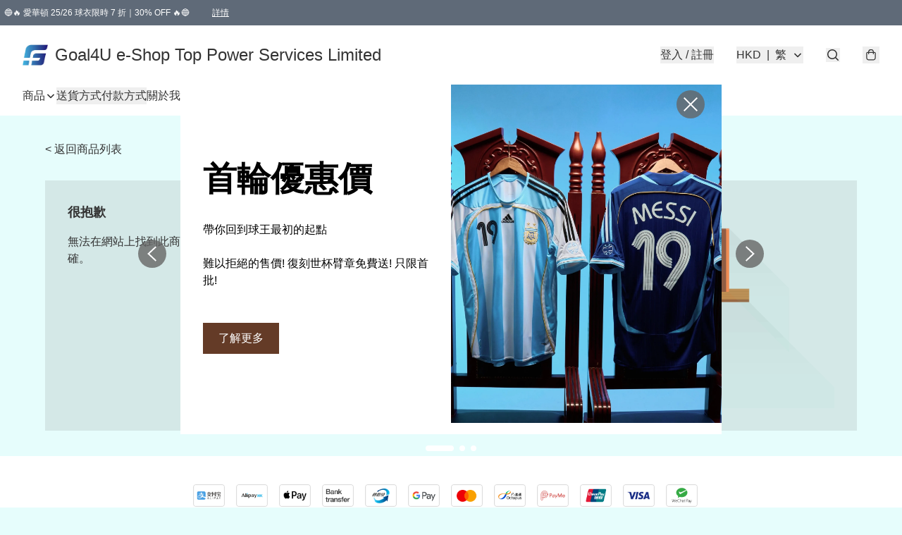

--- FILE ---
content_type: text/html; charset=utf-8
request_url: https://goal4u.store/item/F1-McLaren-%E9%BA%A5%E6%8B%BF%E5%80%AB%E8%BB%8A%E9%9A%8A-Gulf-Collaboration-Ring/4885332796506112
body_size: 57928
content:
<!DOCTYPE html>
<html lang="zh-Hant">
  <head prefix="og: http://ogp.me/ns# fb: http://ogp.me/ns/fb#">
    
      <meta charset="utf-8">
      <meta name="viewport" content="width=device-width initial-scale=1,minimum-scale=1.0, maximum-scale=1.0, user-scalable=no">
    
        <title>Goal4U e-Shop Top Power Services Limited</title>
        <meta name="title" content="Goal4U e-Shop Top Power Services Limited">

    
        <meta name="description"
              content="Goal4u eShop為Top Power Services Limited附屬單位，專營球衣及賽車精品代購服務，務求讓顧客可以合理價格，迅速訂購全球優質球衣及相關產品。   本店承諾所有貨品皆為正版原裝貨品。  歡迎Inbox/Message查詢，定必盡快回覆。 Email:...">
    <meta name="robots" content="noindex">

      <meta name="theme-color" content="#FFFFFF">
      <meta name="mobile-web-app-capable" content="yes">
      <meta name="apple-mobile-web-app-status-bar-style" content="default">
      <meta name="apple-mobile-web-app-title" content="Goal4U e-Shop Top Power Services Limited">
      <meta name="google-site-verification" content="FwzrRS3_kN__GlY8UhxDHYexAl9bYPOdjnTaJ8NRmAg" /><link rel="canonical" href="https://www.goal4u.store/item/F1-McLaren-麥拿倫車隊-Gulf-Collaboration-Ring/4885332796506112">
      <link rel="manifest" href="https://goal4u.store/manifest-storefront.json">
        <link rel="shortcut icon" href="/favicon.ico">
        <meta property="fb:app_id" content="871491559635214">
<meta property="fb:pages" content="234728686690350">
<meta property="fb:pages" content="1102668359812698">
<meta property="og:site_name" content="Goal4U e-Shop Top Power Services Limited">
<meta property="og:url" content="https://goal4u.store/item/F1-McLaren-麥拿倫車隊-Gulf-Collaboration-Ring/4885332796506112">
  <meta property="og:image" content="https://img.boutirapp.com/i/IKoWe8hQbv6T06nDvKwcYItZFnAvxlcC6ayKpjYsk2n">
  <meta property="og:image:width" content="768">
  <meta property="og:image:height" content="768">
    
    <meta property="og:title" content="Goal4U e-Shop Top Power Services Limited">
    <meta property="og:description" content="Goal4u eShop為Top Power Services Limited附屬單位，專營球衣及賽車精品代購服務，務求讓顧客可以合理價格，迅速訂購全球優質球衣及相關產品。   本店承諾所有貨品皆為正版原裝貨品。  歡迎Inbox/Message查詢，定必盡快回覆。 Email:...">
  <meta property="og:type" content="product.group">
  <meta name="keywords"
        content="Goal4U e-Shop Top Power Services Limited, eshop, igshop, facebookshop, m-commerce, sitebuilder, shopping, shopline, shopify, instagram, redso, online store, 網上商店">
        <link rel="preconnect" href="https://fonts.googleapis.com">
<link rel="preconnect" href="https://fonts.gstatic.com" crossorigin>

<style>
  @font-face {
    font-family: encrypt;
    font-style: normal;
    font-weight: 400;
    src: url(https://static.boutir.com/themes/modern/assets/fonts/encrypt.woff2) format("woff2");
  }

  :root {
    --bt-font-family: Arial, 'Microsoft JhengHei', 'Microsoft YaHei', 'Microsoft YaHei UI', 'Apple LiGothic Medium', 'LiHei Pro Medium', sans-serif;
    --bt-font-family-encrypt: encrypt, Arial, 'Microsoft JhengHei', 'Microsoft YaHei', 'Microsoft YaHei UI', 'Apple LiGothic Medium', 'LiHei Pro Medium', sans-serif;
    --bt-font-size: 16px;
    --bt-font-weight: normal;
    --bt-font-style: normal;
    --bt-font-decoration: none;

    
    --bt-color-background-body: 156 251 245;
    --bt-alpha-background-body: 0.251;
    --bt-color-text-body: 51 51 51;
    --bt-alpha-text-body: 1;

    
    --bt-color-background: 156 251 245;
    --bt-alpha-background: 0.251;
    --bt-color-background-dark: 125 201 196;
    --bt-color-background-light: 176 252 247;
    --bt-color-text: 51 51 51;
    --bt-alpha-text: 1;
    --bt-color-text-dark: 41 41 41;
    --bt-color-text-light: 92 92 92;

    --bt-color-price-regular: 51 51 51;
    --bt-alpha-price-regular: 1;
    --bt-color-price-original: 153 153 153;
    --bt-alpha-price-original: 1;
    --bt-color-price-sale: 250 70 70;
    --bt-alpha-price-sale: 1;
    --bt-color-price-member: 5 147 18;
    --bt-alpha-price-member: 1;

    --bt-color-primary-background: 51 51 51;
    --bt-alpha-primary-background: 1;
    --bt-color-primary-background-dark: 41 41 41;
    --bt-color-primary-background-light: 92 92 92;
    --bt-color-primary-background-darker: 26 26 26;
    --bt-color-primary-stroke: 51 51 51;
    --bt-alpha-primary-stroke: 1;
    --bt-color-primary-stroke-dark: 41 41 41;
    --bt-color-primary-stroke-light: 92 92 92;
    --bt-color-primary-text: 255 255 255;
    --bt-alpha-primary-text: 1;
    --bt-color-primary-text-dark: 204 204 204;
    --bt-color-primary-text-light: 255 255 255;

    --bt-color-secondary-background: 0 0 0;
    --bt-alpha-secondary-background: 0;
    --bt-color-secondary-background-dark: 0 0 0;
    --bt-color-secondary-background-light: 51 51 51;
    --bt-color-secondary-stroke: 51 51 51;
    --bt-alpha-secondary-stroke: 1;
    --bt-color-secondary-stroke-dark: 41 41 41;
    --bt-color-secondary-stroke-light: 92 92 92;
    --bt-color-secondary-text: 51 51 51;
    --bt-alpha-secondary-text: 1;
    --bt-color-secondary-text-dark: 41 41 41;
    --bt-color-secondary-text-light: 92 92 92;

    --bt-radius-primary: 6px;
    --bt-radius-secondary: 6px;

    --bt-spacing: 24px;

    --bt-radius-product-card-media: 5px;

    
    --fw-player-border-radius: 5px;
    --fw-storyblock-border-radius: 5px;
    --fw-thumbnail-border-radius: 5px;

    --bt-pre-order-color-background: 51 51 51;
    --bt-pre-order-alpha-background: 1;
    --bt-pre-order-color-stroke: 51 51 51;
    --bt-pre-order-alpha-stroke: 1;
    --bt-pre-order-color-text: 255 255 255;
    --bt-pre-order-alpha-text: 1;
    --bt-pre-order-radius: 0px;

    --bt-product-starting-color-background: 51 51 51;
    --bt-product-starting-alpha-background: 1;
    --bt-product-starting-color-stroke: 51 51 51;
    --bt-product-starting-alpha-stroke: 1;
    --bt-product-starting-color-text: 255 255 255;
    --bt-product-starting-alpha-text: 1;
    --bt-product-starting-radius: 0px;

    --bt-product-starting-countdown-color-background: 51 51 51;
    --bt-product-starting-countdown-alpha-background: 1;
    --bt-product-starting-countdown-color-stroke: 51 51 51;
    --bt-product-starting-countdown-alpha-stroke: 1;
    --bt-product-starting-countdown-color-text: 255 255 255;
    --bt-product-starting-countdown-alpha-text: 1;
    --bt-product-starting-countdown-radius: 0px;

    --bt-product-ending-countdown-color-background: 51 51 51;
    --bt-product-ending-countdown-alpha-background: 1;
    --bt-product-ending-countdown-color-stroke: 51 51 51;
    --bt-product-ending-countdown-alpha-stroke: 1;
    --bt-product-ending-countdown-color-text: 255 255 255;
    --bt-product-ending-countdown-alpha-text: 1;
    --bt-product-ending-countdown-radius: 0px;

    --bt-product-ended-color-background: 51 51 51;
    --bt-product-ended-alpha-background: 1;
    --bt-product-ended-color-stroke: 51 51 51;
    --bt-product-ended-alpha-stroke: 1;
    --bt-product-ended-color-text: 255 255 255;
    --bt-product-ended-alpha-text: 1;
    --bt-product-ended-radius: 0px;

    --bt-page-max-width: 1440px;

    --bt-heading-1-weight: 700;
    --bt-heading-1-style: normal;
    --bt-heading-1-decoration: none;
    --bt-heading-1-color: #333333;
    --bt-heading-1-size: 32px;

    --bt-heading-2-weight: 700;
    --bt-heading-2-style: normal;
    --bt-heading-2-decoration: none;
    --bt-heading-2-color: #333333;
    --bt-heading-2-size: 24px;

    --bt-heading-3-weight: 700;
    --bt-heading-3-style: normal;
    --bt-heading-3-decoration: none;
    --bt-heading-3-color: #333333;
    --bt-heading-3-size: 18px;

    --bt-subheading-1-weight: 500;
    --bt-subheading-1-style: normal;
    --bt-subheading-1-decoration: none;
    --bt-subheading-1-color: #333333;
    --bt-subheading-1-size: 24px;

    --bt-subheading-2-weight: 500;
    --bt-subheading-2-style: normal;
    --bt-subheading-2-decoration: none;
    --bt-subheading-2-color: #333333;
    --bt-subheading-2-size: 16px;

    --bt-subheading-3-weight: 500;
    --bt-subheading-3-style: normal;
    --bt-subheading-3-decoration: none;
    --bt-subheading-3-color: #333333;
    --bt-subheading-3-size: 14px;

    --bt-paragraph-1-weight: 400;
    --bt-paragraph-1-style: normal;
    --bt-paragraph-1-decoration: none;
    --bt-paragraph-1-color: #333333;
    --bt-paragraph-1-size: 18px;

    --bt-paragraph-2-weight: 400;
    --bt-paragraph-2-style: normal;
    --bt-paragraph-2-decoration: none;
    --bt-paragraph-2-color: #333333;
    --bt-paragraph-2-size: 16px;

    --bt-paragraph-3-weight: 400;
    --bt-paragraph-3-style: normal;
    --bt-paragraph-3-decoration: none;
    --bt-paragraph-3-color: #333333;
    --bt-paragraph-3-size: 14px;

    --iti-path-flags-1x: url("https://static.boutir.com/themes/modern/images/1c8790d.png");
    --iti-path-flags-2x: url("https://static.boutir.com/themes/modern/images/d8eb052.png");

    --bt-color-apple: 5 7 8;
    --bt-color-apple-dark: 4 6 6;
    --bt-color-facebook: 61 90 151;
    --bt-color-facebook-dark: 49 72 121;
    --bt-color-google: 234 67 54;
    --bt-color-google-dark: 187 54 43;
    --bt-color-instagram: 162 58 168;
    --bt-color-instagram-dark: 130 46 134;
    --bt-color-twitter: 39 169 224;
    --bt-color-twitter-dark: 31 135 179;
  }

  @media (min-width: 768px) {
    :root {
      --bt-spacing: 32px;
    }
  }
</style>
      <style>*,:after,:before{--tw-border-spacing-x:0;--tw-border-spacing-y:0;--tw-translate-x:0;--tw-translate-y:0;--tw-rotate:0;--tw-skew-x:0;--tw-skew-y:0;--tw-scale-x:1;--tw-scale-y:1;--tw-pan-x: ;--tw-pan-y: ;--tw-pinch-zoom: ;--tw-scroll-snap-strictness:proximity;--tw-gradient-from-position: ;--tw-gradient-via-position: ;--tw-gradient-to-position: ;--tw-ordinal: ;--tw-slashed-zero: ;--tw-numeric-figure: ;--tw-numeric-spacing: ;--tw-numeric-fraction: ;--tw-ring-inset: ;--tw-ring-offset-width:0px;--tw-ring-offset-color:#fff;--tw-ring-color:rgba(59,130,246,.5);--tw-ring-offset-shadow:0 0 #0000;--tw-ring-shadow:0 0 #0000;--tw-shadow:0 0 #0000;--tw-shadow-colored:0 0 #0000;--tw-blur: ;--tw-brightness: ;--tw-contrast: ;--tw-grayscale: ;--tw-hue-rotate: ;--tw-invert: ;--tw-saturate: ;--tw-sepia: ;--tw-drop-shadow: ;--tw-backdrop-blur: ;--tw-backdrop-brightness: ;--tw-backdrop-contrast: ;--tw-backdrop-grayscale: ;--tw-backdrop-hue-rotate: ;--tw-backdrop-invert: ;--tw-backdrop-opacity: ;--tw-backdrop-saturate: ;--tw-backdrop-sepia: ;--tw-contain-size: ;--tw-contain-layout: ;--tw-contain-paint: ;--tw-contain-style: }::backdrop{--tw-border-spacing-x:0;--tw-border-spacing-y:0;--tw-translate-x:0;--tw-translate-y:0;--tw-rotate:0;--tw-skew-x:0;--tw-skew-y:0;--tw-scale-x:1;--tw-scale-y:1;--tw-pan-x: ;--tw-pan-y: ;--tw-pinch-zoom: ;--tw-scroll-snap-strictness:proximity;--tw-gradient-from-position: ;--tw-gradient-via-position: ;--tw-gradient-to-position: ;--tw-ordinal: ;--tw-slashed-zero: ;--tw-numeric-figure: ;--tw-numeric-spacing: ;--tw-numeric-fraction: ;--tw-ring-inset: ;--tw-ring-offset-width:0px;--tw-ring-offset-color:#fff;--tw-ring-color:rgba(59,130,246,.5);--tw-ring-offset-shadow:0 0 #0000;--tw-ring-shadow:0 0 #0000;--tw-shadow:0 0 #0000;--tw-shadow-colored:0 0 #0000;--tw-blur: ;--tw-brightness: ;--tw-contrast: ;--tw-grayscale: ;--tw-hue-rotate: ;--tw-invert: ;--tw-saturate: ;--tw-sepia: ;--tw-drop-shadow: ;--tw-backdrop-blur: ;--tw-backdrop-brightness: ;--tw-backdrop-contrast: ;--tw-backdrop-grayscale: ;--tw-backdrop-hue-rotate: ;--tw-backdrop-invert: ;--tw-backdrop-opacity: ;--tw-backdrop-saturate: ;--tw-backdrop-sepia: ;--tw-contain-size: ;--tw-contain-layout: ;--tw-contain-paint: ;--tw-contain-style: }/*
! tailwindcss v3.4.17 | MIT License | https://tailwindcss.com
*/*,:after,:before{border:0 solid #ccc;box-sizing:border-box}:after,:before{--tw-content:""}:host,html{line-height:1.5;-webkit-text-size-adjust:100%;font-family:ui-sans-serif,system-ui,sans-serif,Apple Color Emoji,Segoe UI Emoji,Segoe UI Symbol,Noto Color Emoji;font-feature-settings:normal;font-variation-settings:normal;-moz-tab-size:4;-o-tab-size:4;tab-size:4;-webkit-tap-highlight-color:transparent}body{line-height:inherit;margin:0}hr{border-top-width:1px;color:inherit;height:0}abbr:where([title]){-webkit-text-decoration:underline dotted;text-decoration:underline dotted}h1,h2,h3,h4,h5,h6{font-size:inherit;font-weight:inherit}a{color:inherit;text-decoration:inherit}b,strong{font-weight:bolder}code,kbd,pre,samp{font-family:ui-monospace,SFMono-Regular,Menlo,Monaco,Consolas,Liberation Mono,Courier New,monospace;font-feature-settings:normal;font-size:1em;font-variation-settings:normal}small{font-size:80%}sub,sup{font-size:75%;line-height:0;position:relative;vertical-align:baseline}sub{bottom:-.25em}sup{top:-.5em}table{border-collapse:collapse;border-color:inherit;text-indent:0}button,input,optgroup,select,textarea{color:inherit;font-family:inherit;font-feature-settings:inherit;font-size:100%;font-variation-settings:inherit;font-weight:inherit;letter-spacing:inherit;line-height:inherit;margin:0;padding:0}button,select{text-transform:none}button,input:where([type=button]),input:where([type=reset]),input:where([type=submit]){-webkit-appearance:button;background-color:transparent;background-image:none}:-moz-focusring{outline:auto}:-moz-ui-invalid{box-shadow:none}progress{vertical-align:baseline}::-webkit-inner-spin-button,::-webkit-outer-spin-button{height:auto}[type=search]{-webkit-appearance:textfield;outline-offset:-2px}::-webkit-search-decoration{-webkit-appearance:none}::-webkit-file-upload-button{-webkit-appearance:button;font:inherit}summary{display:list-item}blockquote,dd,dl,figure,h1,h2,h3,h4,h5,h6,hr,p,pre{margin:0}fieldset{margin:0}fieldset,legend{padding:0}menu,ol,ul{list-style:none;margin:0;padding:0}dialog{padding:0}textarea{resize:vertical}input::-moz-placeholder,textarea::-moz-placeholder{color:#999;opacity:1}input::placeholder,textarea::placeholder{color:#999;opacity:1}[role=button],button{cursor:pointer}:disabled{cursor:default}audio,canvas,embed,iframe,img,object,svg,video{display:block;vertical-align:middle}img,video{height:auto;max-width:100%}[hidden]:where(:not([hidden=until-found])){display:none}body{overflow-anchor:auto;scroll-behavior:smooth;--tw-bg-opacity:1;background-color:rgb(var(--bt-color-background)/var(--tw-bg-opacity,1));--tw-bg-opacity:var(--bt-alpha-background);--tw-text-opacity:1;color:rgb(var(--bt-color-text)/var(--tw-text-opacity,1));--tw-text-opacity:var(--bt-alpha-text)}body,button,details,div,input,p,select,summary,textarea{font-family:var(--bt-font-family);font-size:var(--bt-font-size);font-style:var(--bt-font-style);font-weight:var(--bt-font-weight);-webkit-text-decoration:var(--bt-font-decoration);text-decoration:var(--bt-font-decoration)}textarea{field-sizing:content}hr{border-color:rgb(var(--bt-color-text)/.1)}input[type=date],input[type=email],input[type=number],input[type=password],input[type=search],input[type=tel],input[type=text],input[type=url],select,textarea{border-color:rgb(var(--bt-color-text)/.1);border-radius:var(--bt-radius-primary);border-width:1px;--tw-bg-opacity:1;background-color:rgb(var(--bt-color-background)/var(--tw-bg-opacity,1));--tw-bg-opacity:var(--bt-alpha-background);--tw-text-opacity:1;color:rgb(var(--bt-color-text)/var(--tw-text-opacity,1))}input[type=date]:disabled,input[type=email]:disabled,input[type=number]:disabled,input[type=password]:disabled,input[type=search]:disabled,input[type=tel]:disabled,input[type=text]:disabled,input[type=url]:disabled,select:disabled,textarea:disabled{color:rgb(var(--bt-color-text)/.5);cursor:not-allowed}div[aria-invalid=true],input[aria-invalid=true],select[aria-invalid=true],textarea[aria-invalid=true]{--tw-border-opacity:1;border-color:rgb(239 68 68/var(--tw-border-opacity,1))}select:not([multiple]){border-color:rgb(var(--bt-color-text)/.1);border-radius:var(--bt-radius-primary);border-width:1px}button,input[type=button],input[type=reset],input[type=submit]{--tw-text-opacity:1;color:rgb(var(--bt-color-text)/var(--tw-text-opacity,1))}button:disabled,input[type=button]:disabled,input[type=reset]:disabled,input[type=submit]:disabled{color:rgb(var(--bt-color-text)/.5);cursor:not-allowed}a{position:relative;text-decoration-line:none}a:disabled{--tw-grayscale:grayscale(100%);filter:var(--tw-blur) var(--tw-brightness) var(--tw-contrast) var(--tw-grayscale) var(--tw-hue-rotate) var(--tw-invert) var(--tw-saturate) var(--tw-sepia) var(--tw-drop-shadow)}a:disabled,a:disabled:hover{color:rgb(var(--bt-color-text)/.3);cursor:not-allowed}a:hover{color:rgb(var(--bt-color-text-light)/var(--tw-text-opacity,1))}a:active,a:hover{--tw-text-opacity:1}a:active{color:rgb(var(--bt-color-text-dark)/var(--tw-text-opacity,1))}a{text-decoration-line:underline}a:hover{text-decoration-line:none}::-ms-clear,::-ms-reveal{display:none}::-webkit-search-cancel-button,::-webkit-search-decoration,::-webkit-search-results-button,::-webkit-search-results-decoration{-webkit-appearance:none;appearance:none}input[type=number],input[type=number]::-webkit-inner-spin-button,input[type=number]::-webkit-outer-spin-button{-moz-appearance:textfield!important;-webkit-appearance:none;appearance:none;margin:0}[data-infinite-scroll]{min-height:1px}.\!container{width:100%!important}.container{width:100%}@media (min-width:640px){.\!container{max-width:640px!important}.container{max-width:640px}}@media (min-width:768px){.\!container{max-width:768px!important}.container{max-width:768px}}@media (min-width:1024px){.\!container{max-width:1024px!important}.container{max-width:1024px}}@media (min-width:1280px){.\!container{max-width:1280px!important}.container{max-width:1280px}}@media (min-width:1536px){.\!container{max-width:1536px!important}.container{max-width:1536px}}.aspect-h-1{--tw-aspect-h:1}.aspect-h-2{--tw-aspect-h:2}.aspect-h-3{--tw-aspect-h:3}.aspect-h-4{--tw-aspect-h:4}.aspect-h-9{--tw-aspect-h:9}.aspect-w-1{padding-bottom:calc(var(--tw-aspect-h)/var(--tw-aspect-w)*100%);position:relative;--tw-aspect-w:1}.aspect-w-1>*{bottom:0;height:100%;left:0;position:absolute;right:0;top:0;width:100%}.aspect-w-16{padding-bottom:calc(var(--tw-aspect-h)/var(--tw-aspect-w)*100%);position:relative;--tw-aspect-w:16}.aspect-w-16>*{bottom:0;height:100%;left:0;position:absolute;right:0;top:0;width:100%}.aspect-w-2{padding-bottom:calc(var(--tw-aspect-h)/var(--tw-aspect-w)*100%);position:relative;--tw-aspect-w:2}.aspect-w-2>*{bottom:0;height:100%;left:0;position:absolute;right:0;top:0;width:100%}.aspect-w-3{padding-bottom:calc(var(--tw-aspect-h)/var(--tw-aspect-w)*100%);position:relative;--tw-aspect-w:3}.aspect-w-3>*{bottom:0;height:100%;left:0;position:absolute;right:0;top:0;width:100%}.aspect-w-4{padding-bottom:calc(var(--tw-aspect-h)/var(--tw-aspect-w)*100%);position:relative;--tw-aspect-w:4}.aspect-w-4>*{bottom:0;height:100%;left:0;position:absolute;right:0;top:0;width:100%}.aspect-w-5{padding-bottom:calc(var(--tw-aspect-h)/var(--tw-aspect-w)*100%);position:relative;--tw-aspect-w:5}.aspect-w-5>*{bottom:0;height:100%;left:0;position:absolute;right:0;top:0;width:100%}.aspect-w-6{padding-bottom:calc(var(--tw-aspect-h)/var(--tw-aspect-w)*100%);position:relative;--tw-aspect-w:6}.aspect-w-6>*{bottom:0;height:100%;left:0;position:absolute;right:0;top:0;width:100%}.bt-component{margin:auto;max-width:64rem}.bt-component--full-width{max-width:var(--bt-page-max-width)}.bt-divider{align-items:center;display:flex;gap:1rem;text-align:center;white-space:nowrap}.bt-divider:after,.bt-divider:before{background-color:rgb(var(--bt-color-text)/.2);content:var(--tw-content);flex:1 1 0%;height:1px}.bt-backdrop{position:sticky;--tw-bg-opacity:1;background-color:rgb(255 255 255/var(--tw-bg-opacity,1));--tw-text-opacity:1;color:rgb(var(--bt-color-text)/var(--tw-text-opacity,1));--tw-text-opacity:var(--bt-alpha-text)}.bt-backdrop:before{z-index:-1;--tw-bg-opacity:1;background-color:rgb(var(--bt-color-background)/var(--tw-bg-opacity,1));--tw-bg-opacity:var(--bt-alpha-background)}.bt-backdrop:after,.bt-backdrop:before{border-radius:inherit;content:var(--tw-content);inset:0;position:absolute}.bt-backdrop:after{z-index:-2;--tw-bg-opacity:1;background-color:rgb(var(--bt-color-background-body)/var(--tw-bg-opacity,1));--tw-bg-opacity:var(--bt-alpha-background-body)}.bt-product-card-media{border-radius:var(--bt-radius-product-card-media);display:block;overflow:hidden;position:relative}.bt-product-card-media>*{width:100%}.bt-product-card-media--video{padding-bottom:min(177.777778%,75vh)}.bt-product-card-media--video>img{display:none}.bt-product-card-media--square{padding-bottom:100%}.bt-product-card-media--square>*{height:100%;inset:0;position:absolute}.bt-product-card-media--default{transition-duration:.3s;transition-property:filter;transition-timing-function:cubic-bezier(.4,0,.2,1)}.bt-product-card-media--default:hover{--tw-brightness:brightness(1.1)}.bt-product-card-media--default:active,.bt-product-card-media--default:hover{filter:var(--tw-blur) var(--tw-brightness) var(--tw-contrast) var(--tw-grayscale) var(--tw-hue-rotate) var(--tw-invert) var(--tw-saturate) var(--tw-sepia) var(--tw-drop-shadow)}.bt-product-card-media--default:active{--tw-brightness:brightness(.95)}.bt-product-card-media--fade>img:first-of-type{opacity:1}.bt-product-card-media--fade>img:first-of-type,.bt-product-card-media--fade>img:nth-of-type(2){transition-duration:.3s;transition-property:opacity;transition-timing-function:cubic-bezier(.4,0,.2,1)}.bt-product-card-media--fade>img:nth-of-type(2){height:100%;inset:0;opacity:0;position:absolute}.bt-product-card-media--fade:hover>img:first-of-type{opacity:0}.bt-product-card-media--fade:hover>img:nth-of-type(2){opacity:1}.bt-product-card-media--zoom>img{transition-duration:.3s;transition-property:transform;transition-timing-function:cubic-bezier(.4,0,.2,1)}.bt-product-card-media--zoom:hover>img{--tw-scale-x:1.1;--tw-scale-y:1.1}.bt-product-card-media--zoom:active>img,.bt-product-card-media--zoom:hover>img{transform:translate(var(--tw-translate-x),var(--tw-translate-y)) rotate(var(--tw-rotate)) skewX(var(--tw-skew-x)) skewY(var(--tw-skew-y)) scaleX(var(--tw-scale-x)) scaleY(var(--tw-scale-y))}.bt-product-card-media--zoom:active>img{--tw-scale-x:.95;--tw-scale-y:.95}.bt-product-card-media--glass:before{background-color:hsla(0,0%,100%,.1);border-radius:inherit;inset:0;opacity:0;position:absolute;z-index:1;--tw-brightness:brightness(1.1);--tw-saturate:saturate(1.5);filter:var(--tw-blur) var(--tw-brightness) var(--tw-contrast) var(--tw-grayscale) var(--tw-hue-rotate) var(--tw-invert) var(--tw-saturate) var(--tw-sepia) var(--tw-drop-shadow);--tw-backdrop-blur:blur(0.5px);backdrop-filter:var(--tw-backdrop-blur) var(--tw-backdrop-brightness) var(--tw-backdrop-contrast) var(--tw-backdrop-grayscale) var(--tw-backdrop-hue-rotate) var(--tw-backdrop-invert) var(--tw-backdrop-opacity) var(--tw-backdrop-saturate) var(--tw-backdrop-sepia);transition-duration:.3s;transition-property:opacity;transition-timing-function:cubic-bezier(.4,0,.2,1);--tw-content:"";content:var(--tw-content)}.bt-product-card-media--glass:hover:before{opacity:1}.bt-product-card-media--glass:after{border-radius:inherit;inset:0;opacity:0;position:absolute;z-index:2;--tw-shadow:inset 1px 1px 0 #fff,inset 0 0 5px #fff;--tw-shadow-colored:inset 1px 1px 0 var(--tw-shadow-color),inset 0 0 5px var(--tw-shadow-color);box-shadow:var(--tw-ring-offset-shadow,0 0 #0000),var(--tw-ring-shadow,0 0 #0000),var(--tw-shadow);--tw-blur:blur(1px);filter:var(--tw-blur) var(--tw-brightness) var(--tw-contrast) var(--tw-grayscale) var(--tw-hue-rotate) var(--tw-invert) var(--tw-saturate) var(--tw-sepia) var(--tw-drop-shadow);transition-duration:.3s;transition-property:opacity;transition-timing-function:cubic-bezier(.4,0,.2,1);--tw-content:"";content:var(--tw-content)}.bt-product-card-media--glass:hover:after{opacity:1}.h1,.title1{color:var(--bt-heading-1-color);font-size:var(--bt-heading-1-size);font-style:var(--bt-heading-1-style);font-weight:var(--bt-heading-1-weight);-webkit-text-decoration:var(--bt-heading-1-decoration);text-decoration:var(--bt-heading-1-decoration)}.h2,.title2{color:var(--bt-heading-2-color);font-size:var(--bt-heading-2-size);font-style:var(--bt-heading-2-style);font-weight:var(--bt-heading-2-weight);-webkit-text-decoration:var(--bt-heading-2-decoration);text-decoration:var(--bt-heading-2-decoration)}.h3,.title3{color:var(--bt-heading-3-color);font-size:var(--bt-heading-3-size);font-style:var(--bt-heading-3-style);font-weight:var(--bt-heading-3-weight);-webkit-text-decoration:var(--bt-heading-3-decoration);text-decoration:var(--bt-heading-3-decoration)}.sh1,.title4{color:var(--bt-subheading-1-color);font-size:var(--bt-subheading-1-size);font-style:var(--bt-subheading-1-style);font-weight:var(--bt-subheading-1-weight);-webkit-text-decoration:var(--bt-subheading-1-decoration);text-decoration:var(--bt-subheading-1-decoration)}.sh2{color:var(--bt-subheading-2-color);font-size:var(--bt-subheading-2-size);font-style:var(--bt-subheading-2-style);font-weight:var(--bt-subheading-2-weight);-webkit-text-decoration:var(--bt-subheading-2-decoration);text-decoration:var(--bt-subheading-2-decoration)}.sh3{color:var(--bt-subheading-3-color);font-size:var(--bt-subheading-3-size);font-style:var(--bt-subheading-3-style);font-weight:var(--bt-subheading-3-weight);-webkit-text-decoration:var(--bt-subheading-3-decoration);text-decoration:var(--bt-subheading-3-decoration)}.p1,.paragraph1{color:var(--bt-paragraph-1-color);font-size:var(--bt-paragraph-1-size);font-style:var(--bt-paragraph-1-style);font-weight:var(--bt-paragraph-1-weight);-webkit-text-decoration:var(--bt-paragraph-1-decoration);text-decoration:var(--bt-paragraph-1-decoration)}.p2,.paragraph2{color:var(--bt-paragraph-2-color);font-size:var(--bt-paragraph-2-size);font-style:var(--bt-paragraph-2-style);font-weight:var(--bt-paragraph-2-weight);-webkit-text-decoration:var(--bt-paragraph-2-decoration);text-decoration:var(--bt-paragraph-2-decoration)}.p3,.paragraph3{color:var(--bt-paragraph-3-color);font-size:var(--bt-paragraph-3-size);font-style:var(--bt-paragraph-3-style);font-weight:var(--bt-paragraph-3-weight);-webkit-text-decoration:var(--bt-paragraph-3-decoration);text-decoration:var(--bt-paragraph-3-decoration)}.btn{align-items:center;border-radius:var(--bt-radius-primary);display:inline-flex;justify-content:center;line-height:1;overflow:hidden;padding:.75rem 1.25rem;position:relative;text-align:center;text-decoration-line:none}.btn:disabled,.btn:disabled:hover{cursor:not-allowed;--tw-border-opacity:1;border-color:rgb(230 230 230/var(--tw-border-opacity,1));--tw-bg-opacity:1;background-color:rgb(230 230 230/var(--tw-bg-opacity,1));--tw-text-opacity:1;color:rgb(179 179 179/var(--tw-text-opacity,1))}.btn-link{position:relative;text-decoration-line:none}.btn-link:disabled{--tw-grayscale:grayscale(100%);filter:var(--tw-blur) var(--tw-brightness) var(--tw-contrast) var(--tw-grayscale) var(--tw-hue-rotate) var(--tw-invert) var(--tw-saturate) var(--tw-sepia) var(--tw-drop-shadow)}.btn-link:disabled,.btn-link:disabled:hover{color:rgb(var(--bt-color-text)/.3);cursor:not-allowed}.btn-link:hover{--tw-text-opacity:1;color:rgb(var(--bt-color-text-light)/var(--tw-text-opacity,1))}.btn-link:active{--tw-text-opacity:1;color:rgb(var(--bt-color-text-dark)/var(--tw-text-opacity,1))}.btn-default{padding:.5rem 1rem;position:relative;text-decoration-line:none}.btn-default:disabled,.btn-default:disabled:hover{cursor:not-allowed;--tw-text-opacity:1;color:rgb(179 179 179/var(--tw-text-opacity,1))}.btn-default:hover{background-color:rgb(var(--bt-color-text)/.1);--tw-text-opacity:1;color:rgb(var(--bt-color-text-light)/var(--tw-text-opacity,1))}.btn-default:active{background-color:rgb(var(--bt-color-text)/.2);--tw-text-opacity:1;color:rgb(var(--bt-color-text-dark)/var(--tw-text-opacity,1))}.btn-primary{align-items:center;border-radius:var(--bt-radius-primary);display:inline-flex;justify-content:center;line-height:1;overflow:hidden;padding:.75rem 1.25rem;position:relative;text-align:center;text-decoration-line:none}.btn-primary:disabled,.btn-primary:disabled:hover{cursor:not-allowed;--tw-border-opacity:1;border-color:rgb(230 230 230/var(--tw-border-opacity,1));--tw-bg-opacity:1;background-color:rgb(230 230 230/var(--tw-bg-opacity,1));--tw-text-opacity:1;color:rgb(179 179 179/var(--tw-text-opacity,1))}.btn-primary{background-color:rgb(var(--bt-color-primary-background)/var(--tw-bg-opacity,1));border-color:rgb(var(--bt-color-primary-stroke)/var(--tw-border-opacity,1));border-width:2px;color:rgb(var(--bt-color-primary-text)/var(--tw-text-opacity,1))}.btn-primary,.btn-primary:hover{--tw-border-opacity:1;--tw-border-opacity:var(--bt-alpha-primary-stroke);--tw-bg-opacity:1;--tw-bg-opacity:var(--bt-alpha-primary-background);--tw-text-opacity:1;--tw-text-opacity:var(--bt-alpha-primary-text)}.btn-primary:hover{background-color:rgb(var(--bt-color-primary-background-light)/var(--tw-bg-opacity,1));border-color:rgb(var(--bt-color-primary-stroke-light)/var(--tw-border-opacity,1));color:rgb(var(--bt-color-primary-text-light)/var(--tw-text-opacity,1))}.btn-primary:active{--tw-border-opacity:1;border-color:rgb(var(--bt-color-primary-stroke-dark)/var(--tw-border-opacity,1));--tw-border-opacity:var(--bt-alpha-primary-stroke);--tw-bg-opacity:1;background-color:rgb(var(--bt-color-primary-background-dark)/var(--tw-bg-opacity,1));--tw-bg-opacity:var(--bt-alpha-primary-background);--tw-text-opacity:1;color:rgb(var(--bt-color-primary-text-dark)/var(--tw-text-opacity,1));--tw-text-opacity:var(--bt-alpha-primary-text)}.btn-secondary{align-items:center;border-radius:var(--bt-radius-primary);display:inline-flex;justify-content:center;line-height:1;overflow:hidden;padding:.75rem 1.25rem;position:relative;text-align:center;text-decoration-line:none}.btn-secondary:disabled,.btn-secondary:disabled:hover{cursor:not-allowed;--tw-border-opacity:1;border-color:rgb(230 230 230/var(--tw-border-opacity,1));--tw-bg-opacity:1;background-color:rgb(230 230 230/var(--tw-bg-opacity,1));--tw-text-opacity:1;color:rgb(179 179 179/var(--tw-text-opacity,1))}.btn-secondary{background-color:rgb(var(--bt-color-secondary-background)/var(--tw-bg-opacity,1));border-color:rgb(var(--bt-color-secondary-stroke)/var(--tw-border-opacity,1));border-radius:var(--bt-radius-secondary);border-width:2px;color:rgb(var(--bt-color-secondary-text)/var(--tw-text-opacity,1))}.btn-secondary,.btn-secondary:hover{--tw-border-opacity:1;--tw-border-opacity:var(--bt-alpha-secondary-stroke);--tw-bg-opacity:1;--tw-bg-opacity:var(--bt-alpha-secondary-background);--tw-text-opacity:1;--tw-text-opacity:var(--bt-alpha-secondary-text)}.btn-secondary:hover{background-color:rgb(var(--bt-color-secondary-background-light)/var(--tw-bg-opacity,1));border-color:rgb(var(--bt-color-secondary-stroke-light)/var(--tw-border-opacity,1));color:rgb(var(--bt-color-secondary-text-light)/var(--tw-text-opacity,1))}.btn-secondary:active{--tw-border-opacity:1;border-color:rgb(var(--bt-color-secondary-stroke-dark)/var(--tw-border-opacity,1));--tw-border-opacity:var(--bt-alpha-secondary-stroke);--tw-bg-opacity:1;background-color:rgb(var(--bt-color-secondary-background-dark)/var(--tw-bg-opacity,1));--tw-bg-opacity:var(--bt-alpha-secondary-background);--tw-text-opacity:1;color:rgb(var(--bt-color-secondary-text-dark)/var(--tw-text-opacity,1));--tw-text-opacity:var(--bt-alpha-secondary-text)}.btn-lg{font-size:var(--bt-paragraph-1-size);font-weight:var(--bt-paragraph-1-weight);line-height:1;min-width:180px;padding:1rem 1.5rem}.btn-sm{font-size:var(--bt-paragraph-3-size);font-weight:var(--bt-paragraph-3-weight);line-height:1;min-width:120px;padding:.75rem 1rem}.category-item{border-bottom-width:1px;border-color:rgb(var(--bt-color-text)/.1);display:block;flex:1 1 0%;overflow-wrap:break-word;padding:.5rem 1rem;text-decoration-line:none;word-break:break-word}.category-item:hover{background-color:rgb(var(--bt-color-text)/.1);position:relative}.category-item:hover:before{background-color:rgb(var(--bt-color-text)/.8);content:var(--tw-content);height:100%;left:0;position:absolute;top:0;width:3px}.category-item-active{background-color:rgb(var(--bt-color-text)/.1);position:relative}.category-item-active:before{background-color:rgb(var(--bt-color-text)/.8);content:var(--tw-content);height:100%;left:0;position:absolute;top:0;width:3px}.product-badge{align-self:flex-start;border-color:transparent;border-width:2px;display:inline-block;font-size:.875rem;line-height:1.25rem;padding:.375rem .625rem;white-space:nowrap}.pre-order-badge{border-color:transparent;border-radius:var(--bt-pre-order-radius);border-width:2px;--tw-border-opacity:1;border-color:rgb(var(--bt-pre-order-color-stroke)/var(--tw-border-opacity,1));--tw-border-opacity:var(--bt-pre-order-alpha-stroke);--tw-bg-opacity:1;background-color:rgb(var(--bt-pre-order-color-background)/var(--tw-bg-opacity,1));--tw-bg-opacity:var(--bt-pre-order-alpha-background);--tw-text-opacity:1;color:rgb(var(--bt-pre-order-color-text)/var(--tw-text-opacity,1));--tw-text-opacity:var(--bt-pre-order-alpha-text)}.pre-order-badge,.product-starting-badge{align-self:flex-start;display:inline-block;font-size:.875rem;line-height:1.25rem;padding:.375rem .625rem;white-space:nowrap}.product-starting-badge{border-color:transparent;border-radius:var(--bt-product-starting-radius);border-width:2px;--tw-border-opacity:1;border-color:rgb(var(--bt-product-starting-color-stroke)/var(--tw-border-opacity,1));--tw-border-opacity:var(--bt-product-starting-alpha-stroke);--tw-bg-opacity:1;background-color:rgb(var(--bt-product-starting-color-background)/var(--tw-bg-opacity,1));--tw-bg-opacity:var(--bt-product-starting-alpha-background);--tw-text-opacity:1;color:rgb(var(--bt-product-starting-color-text)/var(--tw-text-opacity,1));--tw-text-opacity:var(--bt-product-starting-alpha-text)}.product-starting-countdown-badge{border-color:transparent;border-radius:var(--bt-product-starting-countdown-radius);border-width:2px;--tw-border-opacity:1;border-color:rgb(var(--bt-product-starting-countdown-color-stroke)/var(--tw-border-opacity,1));--tw-border-opacity:var(--bt-product-starting-countdown-alpha-stroke);--tw-bg-opacity:1;background-color:rgb(var(--bt-product-starting-countdown-color-background)/var(--tw-bg-opacity,1));--tw-bg-opacity:var(--bt-product-starting-countdown-alpha-background);--tw-text-opacity:1;color:rgb(var(--bt-product-starting-countdown-color-text)/var(--tw-text-opacity,1));--tw-text-opacity:var(--bt-product-starting-countdown-alpha-text)}.product-ending-countdown-badge,.product-starting-countdown-badge{align-self:flex-start;display:inline-block;font-size:.875rem;line-height:1.25rem;padding:.375rem .625rem;white-space:nowrap}.product-ending-countdown-badge{border-color:transparent;border-radius:var(--bt-product-ending-countdown-radius);border-width:2px;--tw-border-opacity:1;border-color:rgb(var(--bt-product-ending-countdown-color-stroke)/var(--tw-border-opacity,1));--tw-border-opacity:var(--bt-product-ending-countdown-alpha-stroke);--tw-bg-opacity:1;background-color:rgb(var(--bt-product-ending-countdown-color-background)/var(--tw-bg-opacity,1));--tw-bg-opacity:var(--bt-product-ending-countdown-alpha-background);--tw-text-opacity:1;color:rgb(var(--bt-product-ending-countdown-color-text)/var(--tw-text-opacity,1));--tw-text-opacity:var(--bt-product-ending-countdown-alpha-text)}.product-ended-badge{align-self:flex-start;border-color:transparent;border-radius:var(--bt-product-ended-radius);border-width:2px;display:inline-block;font-size:.875rem;line-height:1.25rem;padding:.375rem .625rem;white-space:nowrap;--tw-border-opacity:1;border-color:rgb(var(--bt-product-ended-color-stroke)/var(--tw-border-opacity,1));--tw-border-opacity:var(--bt-product-ended-alpha-stroke);--tw-bg-opacity:1;background-color:rgb(var(--bt-product-ended-color-background)/var(--tw-bg-opacity,1));--tw-bg-opacity:var(--bt-product-ended-alpha-background);--tw-text-opacity:1;color:rgb(var(--bt-product-ended-color-text)/var(--tw-text-opacity,1));--tw-text-opacity:var(--bt-product-ended-alpha-text)}.product-badge-sm{font-size:.75rem;line-height:1rem;padding:.125rem .375rem}.slider{-webkit-appearance:none;-moz-appearance:none;appearance:none;background-color:rgb(var(--bt-color-text)/.3);pointer-events:none;position:absolute;width:100%}.slider::-webkit-slider-thumb{-webkit-appearance:none;appearance:none;border-radius:9999px;border-style:solid;border-width:2px;cursor:pointer;height:1.25rem;pointer-events:auto;width:1.25rem;--tw-border-opacity:1;border-color:rgb(var(--bt-color-text)/var(--tw-border-opacity,1));--tw-bg-opacity:1;background-color:rgb(var(--bt-color-background)/var(--tw-bg-opacity,1))}.slider::-moz-range-thumb{-moz-appearance:none;appearance:none;border-radius:9999px;border-style:solid;border-width:2px;cursor:pointer;height:1.25rem;pointer-events:auto;width:1.25rem;--tw-border-opacity:1;border-color:rgb(var(--bt-color-text)/var(--tw-border-opacity,1));--tw-bg-opacity:1;background-color:rgb(var(--bt-color-background)/var(--tw-bg-opacity,1))}:root{--swiper-pagination-bullet-inactive-color:#fff;--swiper-pagination-bullet-inactive-opacity:1;--swiper-pagination-color:#fff;--swiper-theme-color:rgb(var(--bt-color-text)/var(--bt-alpha-text))}.swiper{list-style-type:none;margin-left:auto;margin-right:auto;overflow:hidden}.swiper,.swiper-wrapper{position:relative;z-index:10}.swiper-wrapper{box-sizing:content-box;display:flex;height:100%;transition-duration:.3s;transition-property:transform;transition-timing-function:cubic-bezier(.4,0,.2,1);width:100%}.swiper-android .swiper-slide,.swiper-wrapper{transform:translateZ(0)}.swiper-pointer-events{--tw-pan-y:pan-y;touch-action:var(--tw-pan-x) var(--tw-pan-y) var(--tw-pinch-zoom)}.swiper-slide{flex-shrink:0;height:100%;position:relative;transition-duration:.3s;transition-property:transform;transition-timing-function:cubic-bezier(.4,0,.2,1);width:100%}.swiper-slide-invisible-blank{visibility:hidden}.swiper-autoheight,.swiper-autoheight .swiper-slide{height:auto}.swiper-autoheight .swiper-wrapper{align-items:flex-start;transition-duration:.3s;transition-property:all;transition-timing-function:cubic-bezier(.4,0,.2,1)}.swiper-backface-hidden .swiper-slide{backface-visibility:hidden;transform:translateZ(0)}.swiper-fade.swiper-free-mode .swiper-slide{transition-timing-function:cubic-bezier(0,0,.2,1)}.swiper-fade .swiper-slide{pointer-events:none;transition-duration:.3s;transition-property:opacity;transition-timing-function:cubic-bezier(.4,0,.2,1)}.swiper-fade .swiper-slide .swiper-slide{pointer-events:none}.swiper-fade .swiper-slide-active,.swiper-fade .swiper-slide-active .swiper-slide-active{pointer-events:auto}.swiper-pagination{position:absolute;text-align:center;transform:translateZ(0);transition-duration:.3s;transition-property:opacity;transition-timing-function:cubic-bezier(.4,0,.2,1);z-index:10}.swiper-pagination.swiper-pagination-hidden{opacity:0}.swiper-pagination-disabled>.swiper-pagination,.swiper-pagination.swiper-pagination-disabled{display:none!important}.swiper-horizontal>.swiper-pagination-bullets,.swiper-pagination-bullets.swiper-pagination-horizontal,.swiper-pagination-custom,.swiper-pagination-fraction{bottom:1.5rem;left:0;width:100%}.swiper-pagination-bullet{background:var(--swiper-pagination-bullet-inactive-color,#000);border-radius:.25rem;display:inline-block;height:var(
      --swiper-pagination-bullet-height,var(--swiper-pagination-bullet-size,8px)
    );opacity:var(--swiper-pagination-bullet-inactive-opacity,.2);transition:width .2s;width:var(
      --swiper-pagination-bullet-width,var(--swiper-pagination-bullet-size,8px)
    )}button.swiper-pagination-bullet{-webkit-appearance:none;-moz-appearance:none;appearance:none;border-style:none;margin:0;padding:0;--tw-shadow:0 0 #0000;--tw-shadow-colored:0 0 #0000;box-shadow:var(--tw-ring-offset-shadow,0 0 #0000),var(--tw-ring-shadow,0 0 #0000),var(--tw-shadow)}.swiper-pagination-clickable .swiper-pagination-bullet{cursor:pointer}.swiper-pagination-bullet:only-child{display:none!important}.swiper-pagination-bullet-active{background:var(--swiper-pagination-color,var(--swiper-theme-color));opacity:var(--swiper-pagination-bullet-opacity,1);width:2.5rem}.swiper-horizontal>.swiper-pagination-bullets .swiper-pagination-bullet,.swiper-pagination-horizontal.swiper-pagination-bullets .swiper-pagination-bullet{margin:0 var(--swiper-pagination-bullet-horizontal-gap,4px)}.swiper-pagination-progressbar{background:rgba(0,0,0,.25);position:absolute}.swiper-pagination-progressbar .swiper-pagination-progressbar-fill{height:100%;left:0;position:absolute;top:0;transform-origin:top left;width:100%;--tw-scale-x:0;--tw-scale-y:0;background:var(--swiper-pagination-color,var(--swiper-theme-color));transform:translate(var(--tw-translate-x),var(--tw-translate-y)) rotate(var(--tw-rotate)) skewX(var(--tw-skew-x)) skewY(var(--tw-skew-y)) scaleX(var(--tw-scale-x)) scaleY(var(--tw-scale-y))}.swiper-horizontal>.swiper-pagination-progressbar,.swiper-pagination-progressbar.swiper-pagination-horizontal{height:.25rem;left:0;top:0;width:100%}.swiper-horizontal>.swiper-pagination-progressbar.swiper-pagination-progressbar-opposite,.swiper-pagination-progressbar.swiper-pagination-horizontal.swiper-pagination-progressbar-opposite{height:100%;left:0;top:0;width:.25rem}.swiper-pagination-lock{display:none}.swiper-button-next.swiper-button-disabled,.swiper-button-prev.swiper-button-disabled{cursor:auto;opacity:.3;pointer-events:none}.swiper-slide-thumb-active{border-width:1px;--tw-border-opacity:1;border-color:rgb(0 0 0/var(--tw-border-opacity,1))}.swiper-slide-thumb-active>img{padding:.5rem}.swiper-zoom-container{align-items:center;display:flex;height:100%;justify-content:center;text-align:center;width:100%}.swiper-zoom-container>img{max-height:75vh;max-width:100%;-o-object-fit:contain;object-fit:contain;transition-duration:.3s;transition-property:all;transition-timing-function:cubic-bezier(.4,0,.2,1)}.swiper-fullscreen .swiper-slide-active .swiper-zoom-container>img{max-height:100%}.swiper-slide-zoomed{cursor:move}.pointer-events-none{pointer-events:none}.pointer-events-auto{pointer-events:auto}.visible{visibility:visible}.invisible{visibility:hidden}.collapse{visibility:collapse}.\!static{position:static!important}.static{position:static}.\!fixed{position:fixed!important}.fixed{position:fixed}.absolute{position:absolute}.relative{position:relative}.sticky{position:sticky}.inset-0{inset:0}.inset-3{inset:.75rem}.inset-auto{inset:auto}.-left-2{left:-.5rem}.-left-4{left:-1rem}.-right-1{right:-.25rem}.-right-2{right:-.5rem}.-right-4{right:-1rem}.-top-0\.5{top:-.125rem}.-top-1{top:-.25rem}.-top-2{top:-.5rem}.bottom-0{bottom:0}.bottom-10{bottom:2.5rem}.bottom-12{bottom:3rem}.bottom-2{bottom:.5rem}.bottom-full{bottom:100%}.left-0{left:0}.left-1{left:.25rem}.left-1\/2{left:50%}.left-2{left:.5rem}.left-3{left:.75rem}.left-4{left:1rem}.left-5{left:1.25rem}.left-6{left:1.5rem}.left-60{left:15rem}.left-\[-99999px\]{left:-99999px}.right-0{right:0}.right-2{right:.5rem}.right-3{right:.75rem}.right-3\.5{right:.875rem}.right-4{right:1rem}.right-5{right:1.25rem}.right-6{right:1.5rem}.right-8{right:2rem}.right-\[-10px\]{right:-10px}.top-0{top:0}.top-0\.5{top:.125rem}.top-1{top:.25rem}.top-1\/2{top:50%}.top-2{top:.5rem}.top-2\.5{top:.625rem}.top-3{top:.75rem}.top-4{top:1rem}.top-5{top:1.25rem}.top-6{top:1.5rem}.top-8{top:2rem}.top-\[-10px\]{top:-10px}.top-full{top:100%}.isolate{isolation:isolate}.\!z-30{z-index:30!important}.z-0{z-index:0}.z-10{z-index:10}.z-20{z-index:20}.z-30{z-index:30}.z-40{z-index:40}.z-50{z-index:50}.order-first{order:-9999}.col-span-1{grid-column:span 1/span 1}.col-span-12{grid-column:span 12/span 12}.col-span-2{grid-column:span 2/span 2}.col-span-3{grid-column:span 3/span 3}.col-span-5{grid-column:span 5/span 5}.col-span-8{grid-column:span 8/span 8}.col-span-full{grid-column:1/-1}.col-start-1{grid-column-start:1}.col-start-3{grid-column-start:3}.row-span-2{grid-row:span 2/span 2}.row-start-1{grid-row-start:1}.row-start-2{grid-row-start:2}.float-left{float:left}.-m-4{margin:-1rem}.-m-7{margin:-1.75rem}.m-2{margin:.5rem}.m-auto{margin:auto}.m-px{margin:1px}.-mx-4{margin-left:-1rem;margin-right:-1rem}.-mx-5{margin-left:-1.25rem;margin-right:-1.25rem}.-my-px{margin-bottom:-1px;margin-top:-1px}.mx-2{margin-left:.5rem;margin-right:.5rem}.mx-3{margin-left:.75rem;margin-right:.75rem}.mx-4{margin-left:1rem;margin-right:1rem}.mx-6{margin-left:1.5rem;margin-right:1.5rem}.mx-auto{margin-left:auto;margin-right:auto}.my-1{margin-bottom:.25rem;margin-top:.25rem}.my-12{margin-bottom:3rem;margin-top:3rem}.my-16{margin-bottom:4rem;margin-top:4rem}.my-2{margin-bottom:.5rem;margin-top:.5rem}.my-24{margin-bottom:6rem;margin-top:6rem}.my-3{margin-bottom:.75rem;margin-top:.75rem}.my-4{margin-bottom:1rem;margin-top:1rem}.my-5{margin-bottom:1.25rem;margin-top:1.25rem}.my-6{margin-bottom:1.5rem;margin-top:1.5rem}.my-8{margin-bottom:2rem;margin-top:2rem}.my-9{margin-bottom:2.25rem;margin-top:2.25rem}.-mt-1{margin-top:-.25rem}.-mt-2{margin-top:-.5rem}.-mt-3{margin-top:-.75rem}.-mt-4{margin-top:-1rem}.-mt-5{margin-top:-1.25rem}.mb-0{margin-bottom:0}.mb-0\.5{margin-bottom:.125rem}.mb-1{margin-bottom:.25rem}.mb-10{margin-bottom:2.5rem}.mb-14{margin-bottom:3.5rem}.mb-2{margin-bottom:.5rem}.mb-3{margin-bottom:.75rem}.mb-4{margin-bottom:1rem}.mb-5{margin-bottom:1.25rem}.mb-6{margin-bottom:1.5rem}.mb-8{margin-bottom:2rem}.mb-9{margin-bottom:2.25rem}.ml-1{margin-left:.25rem}.ml-12{margin-left:3rem}.ml-2{margin-left:.5rem}.ml-20{margin-left:5rem}.ml-3{margin-left:.75rem}.ml-4{margin-left:1rem}.ml-5{margin-left:1.25rem}.ml-7{margin-left:1.75rem}.mr-1{margin-right:.25rem}.mr-2{margin-right:.5rem}.mr-2\.5{margin-right:.625rem}.mr-3{margin-right:.75rem}.mr-4{margin-right:1rem}.mt-0\.5{margin-top:.125rem}.mt-1{margin-top:.25rem}.mt-10{margin-top:2.5rem}.mt-12{margin-top:3rem}.mt-14{margin-top:3.5rem}.mt-15{margin-top:3.75rem}.mt-2{margin-top:.5rem}.mt-20{margin-top:5rem}.mt-3{margin-top:.75rem}.mt-4{margin-top:1rem}.mt-5{margin-top:1.25rem}.mt-6{margin-top:1.5rem}.mt-8{margin-top:2rem}.box-content{box-sizing:content-box}.line-clamp-2{-webkit-line-clamp:2}.line-clamp-2,.line-clamp-3{display:-webkit-box;overflow:hidden;-webkit-box-orient:vertical}.line-clamp-3{-webkit-line-clamp:3}.line-clamp-5{display:-webkit-box;overflow:hidden;-webkit-box-orient:vertical;-webkit-line-clamp:5}.block{display:block}.inline-block{display:inline-block}.flex{display:flex}.inline-flex{display:inline-flex}.table{display:table}.grid{display:grid}.inline-grid{display:inline-grid}.contents{display:contents}.\!hidden{display:none!important}.hidden{display:none}.size-12{height:3rem;width:3rem}.size-25{height:6.25rem;width:6.25rem}.size-4{height:1rem;width:1rem}.size-5{height:1.25rem;width:1.25rem}.size-6{height:1.5rem;width:1.5rem}.size-8{height:2rem;width:2rem}.h-0{height:0}.h-1\.5{height:.375rem}.h-10{height:2.5rem}.h-100{height:25rem}.h-11{height:2.75rem}.h-12{height:3rem}.h-14{height:3.5rem}.h-15{height:3.75rem}.h-16{height:4rem}.h-18{height:4.5rem}.h-2{height:.5rem}.h-2\.5{height:.625rem}.h-20{height:5rem}.h-24{height:6rem}.h-25{height:6.25rem}.h-3{height:.75rem}.h-4{height:1rem}.h-40{height:10rem}.h-48{height:12rem}.h-5{height:1.25rem}.h-52{height:13rem}.h-6{height:1.5rem}.h-60{height:15rem}.h-64{height:16rem}.h-7{height:1.75rem}.h-8{height:2rem}.h-9{height:2.25rem}.h-\[1000px\]{height:1000px}.h-\[400px\]{height:400px}.h-\[75vh\]{height:75vh}.h-auto{height:auto}.h-full{height:100%}.h-max{height:-moz-max-content;height:max-content}.h-screen{height:100vh}.h-spacing{height:var(--bt-spacing)}.\!max-h-none{max-height:none!important}.max-h-12{max-height:3rem}.max-h-20{max-height:5rem}.max-h-24{max-height:6rem}.max-h-2xs{max-height:16rem}.max-h-72{max-height:18rem}.max-h-80{max-height:20rem}.max-h-\[30vh\]{max-height:30vh}.max-h-\[50vh\]{max-height:50vh}.max-h-\[530px\]{max-height:530px}.max-h-\[60px\]{max-height:60px}.max-h-\[70vh\]{max-height:70vh}.max-h-\[75vh\]{max-height:75vh}.max-h-\[80vh\]{max-height:80vh}.max-h-\[84px\]{max-height:84px}.max-h-screen{max-height:100vh}.min-h-9{min-height:2.25rem}.min-h-\[120px\]{min-height:120px}.min-h-\[20px\]{min-height:20px}.min-h-\[32px\]{min-height:32px}.min-h-\[80vh\]{min-height:80vh}.min-h-full{min-height:100%}.min-h-screen{min-height:100vh}.min-h-screen-1\/2{min-height:50vh}.\!w-auto{width:auto!important}.w-0{width:0}.w-1\.5{width:.375rem}.w-1\/2{width:50%}.w-1\/3{width:33.333333%}.w-1\/6{width:16.666667%}.w-10{width:2.5rem}.w-12{width:3rem}.w-14{width:3.5rem}.w-16{width:4rem}.w-18{width:4.5rem}.w-2{width:.5rem}.w-2\/3{width:66.666667%}.w-20{width:5rem}.w-24{width:6rem}.w-3{width:.75rem}.w-4{width:1rem}.w-4\/5{width:80%}.w-40{width:10rem}.w-5{width:1.25rem}.w-52{width:13rem}.w-6{width:1.5rem}.w-60{width:15rem}.w-64{width:16rem}.w-7{width:1.75rem}.w-8{width:2rem}.w-80{width:20rem}.w-9{width:2.25rem}.w-\[45px\]{width:45px}.w-\[calc\(75vh\*9\/16\)\]{width:42.1875vh}.w-auto{width:auto}.w-fit{width:-moz-fit-content;width:fit-content}.w-full{width:100%}.w-screen{width:100vw}.min-w-0{min-width:0}.min-w-48{min-width:12rem}.min-w-60{min-width:15rem}.min-w-8{min-width:2rem}.min-w-80{min-width:20rem}.min-w-\[16rem\]{min-width:16rem}.min-w-\[240px\]{min-width:240px}.min-w-\[320px\]{min-width:320px}.max-w-108{max-width:27rem}.max-w-16{max-width:4rem}.max-w-2xs{max-width:16rem}.max-w-3xl{max-width:48rem}.max-w-4xl{max-width:56rem}.max-w-4xs{max-width:8rem}.max-w-52{max-width:13rem}.max-w-5xl{max-width:64rem}.max-w-5xs{max-width:6rem}.max-w-6xl{max-width:72rem}.max-w-6xs{max-width:4.5rem}.max-w-80{max-width:20rem}.max-w-8xl{max-width:90rem}.max-w-\[200px\]{max-width:200px}.max-w-full{max-width:100%}.max-w-page{max-width:var(--bt-page-max-width)}.max-w-sm{max-width:24rem}.max-w-xs{max-width:20rem}.flex-1{flex:1 1 0%}.flex-2{flex:2 2 0%}.flex-3{flex:3 3 0%}.flex-none{flex:none}.flex-shrink-0,.shrink-0{flex-shrink:0}.grow{flex-grow:1}.basis-0{flex-basis:0px}.table-auto{table-layout:auto}.border-spacing-0{--tw-border-spacing-x:0px;--tw-border-spacing-y:0px;border-spacing:var(--tw-border-spacing-x) var(--tw-border-spacing-y)}.-translate-x-1\/2{--tw-translate-x:-50%}.-translate-x-1\/2,.-translate-x-full{transform:translate(var(--tw-translate-x),var(--tw-translate-y)) rotate(var(--tw-rotate)) skewX(var(--tw-skew-x)) skewY(var(--tw-skew-y)) scaleX(var(--tw-scale-x)) scaleY(var(--tw-scale-y))}.-translate-x-full{--tw-translate-x:-100%}.-translate-x-px{--tw-translate-x:-1px}.-translate-x-px,.-translate-y-0\.5{transform:translate(var(--tw-translate-x),var(--tw-translate-y)) rotate(var(--tw-rotate)) skewX(var(--tw-skew-x)) skewY(var(--tw-skew-y)) scaleX(var(--tw-scale-x)) scaleY(var(--tw-scale-y))}.-translate-y-0\.5{--tw-translate-y:-0.125rem}.-translate-y-1{--tw-translate-y:-0.25rem}.-translate-y-1,.-translate-y-1\/2{transform:translate(var(--tw-translate-x),var(--tw-translate-y)) rotate(var(--tw-rotate)) skewX(var(--tw-skew-x)) skewY(var(--tw-skew-y)) scaleX(var(--tw-scale-x)) scaleY(var(--tw-scale-y))}.-translate-y-1\/2{--tw-translate-y:-50%}.-translate-y-full{--tw-translate-y:-100%}.-translate-y-full,.translate-x-0{transform:translate(var(--tw-translate-x),var(--tw-translate-y)) rotate(var(--tw-rotate)) skewX(var(--tw-skew-x)) skewY(var(--tw-skew-y)) scaleX(var(--tw-scale-x)) scaleY(var(--tw-scale-y))}.translate-x-0{--tw-translate-x:0px}.translate-x-0\.5{--tw-translate-x:0.125rem}.translate-x-0\.5,.translate-x-full{transform:translate(var(--tw-translate-x),var(--tw-translate-y)) rotate(var(--tw-rotate)) skewX(var(--tw-skew-x)) skewY(var(--tw-skew-y)) scaleX(var(--tw-scale-x)) scaleY(var(--tw-scale-y))}.translate-x-full{--tw-translate-x:100%}.translate-x-px{--tw-translate-x:1px}.translate-x-px,.translate-y-0{transform:translate(var(--tw-translate-x),var(--tw-translate-y)) rotate(var(--tw-rotate)) skewX(var(--tw-skew-x)) skewY(var(--tw-skew-y)) scaleX(var(--tw-scale-x)) scaleY(var(--tw-scale-y))}.translate-y-0{--tw-translate-y:0px}.translate-y-1{--tw-translate-y:0.25rem}.translate-y-1,.translate-y-12{transform:translate(var(--tw-translate-x),var(--tw-translate-y)) rotate(var(--tw-rotate)) skewX(var(--tw-skew-x)) skewY(var(--tw-skew-y)) scaleX(var(--tw-scale-x)) scaleY(var(--tw-scale-y))}.translate-y-12{--tw-translate-y:3rem}.translate-y-3{--tw-translate-y:0.75rem}.translate-y-3,.translate-y-full{transform:translate(var(--tw-translate-x),var(--tw-translate-y)) rotate(var(--tw-rotate)) skewX(var(--tw-skew-x)) skewY(var(--tw-skew-y)) scaleX(var(--tw-scale-x)) scaleY(var(--tw-scale-y))}.translate-y-full{--tw-translate-y:100%}.translate-y-px{--tw-translate-y:1px}.-rotate-90,.translate-y-px{transform:translate(var(--tw-translate-x),var(--tw-translate-y)) rotate(var(--tw-rotate)) skewX(var(--tw-skew-x)) skewY(var(--tw-skew-y)) scaleX(var(--tw-scale-x)) scaleY(var(--tw-scale-y))}.-rotate-90{--tw-rotate:-90deg}.rotate-0{--tw-rotate:0deg}.rotate-0,.rotate-180{transform:translate(var(--tw-translate-x),var(--tw-translate-y)) rotate(var(--tw-rotate)) skewX(var(--tw-skew-x)) skewY(var(--tw-skew-y)) scaleX(var(--tw-scale-x)) scaleY(var(--tw-scale-y))}.rotate-180{--tw-rotate:180deg}.rotate-90{--tw-rotate:90deg}.rotate-90,.scale-0{transform:translate(var(--tw-translate-x),var(--tw-translate-y)) rotate(var(--tw-rotate)) skewX(var(--tw-skew-x)) skewY(var(--tw-skew-y)) scaleX(var(--tw-scale-x)) scaleY(var(--tw-scale-y))}.scale-0{--tw-scale-x:0;--tw-scale-y:0}.scale-100{--tw-scale-x:1;--tw-scale-y:1}.scale-100,.scale-x-0{transform:translate(var(--tw-translate-x),var(--tw-translate-y)) rotate(var(--tw-rotate)) skewX(var(--tw-skew-x)) skewY(var(--tw-skew-y)) scaleX(var(--tw-scale-x)) scaleY(var(--tw-scale-y))}.scale-x-0{--tw-scale-x:0}.transform{transform:translate(var(--tw-translate-x),var(--tw-translate-y)) rotate(var(--tw-rotate)) skewX(var(--tw-skew-x)) skewY(var(--tw-skew-y)) scaleX(var(--tw-scale-x)) scaleY(var(--tw-scale-y))}@keyframes bounce{0%,to{animation-timing-function:cubic-bezier(.8,0,1,1);transform:translateY(-50%)}50%{animation-timing-function:cubic-bezier(0,0,.2,1);transform:translateY(50%)}}.animate-bounce{animation:bounce 1s infinite}.cursor-default{cursor:default}.cursor-not-allowed{cursor:not-allowed}.cursor-pointer{cursor:pointer}.cursor-text{cursor:text}.select-none{-webkit-user-select:none;-moz-user-select:none;user-select:none}.resize{resize:both}.list-inside{list-style-position:inside}.list-disc{list-style-type:disc}.auto-cols-auto{grid-auto-columns:auto}.auto-cols-fr{grid-auto-columns:minmax(0,1fr)}.auto-cols-max{grid-auto-columns:max-content}.grid-flow-row{grid-auto-flow:row}.grid-flow-col{grid-auto-flow:column}.auto-rows-auto{grid-auto-rows:auto}.auto-rows-min{grid-auto-rows:min-content}.grid-cols-1{grid-template-columns:repeat(1,minmax(0,1fr))}.grid-cols-2{grid-template-columns:repeat(2,minmax(0,1fr))}.grid-cols-3{grid-template-columns:repeat(3,minmax(0,1fr))}.grid-cols-4{grid-template-columns:repeat(4,minmax(0,1fr))}.grid-cols-5{grid-template-columns:repeat(5,minmax(0,1fr))}.grid-cols-8{grid-template-columns:repeat(8,minmax(0,1fr))}.grid-cols-\[100px_1fr_200px_1fr\]{grid-template-columns:100px 1fr 200px 1fr}.grid-cols-\[160px_auto\]{grid-template-columns:160px auto}.grid-cols-\[180px_180px\]{grid-template-columns:180px 180px}.grid-cols-\[1fr_180px\]{grid-template-columns:1fr 180px}.grid-cols-\[1fr_1fr_min-content\]{grid-template-columns:1fr 1fr min-content}.grid-cols-\[1fr_auto\]{grid-template-columns:1fr auto}.grid-cols-\[1fr_auto_1fr\]{grid-template-columns:1fr auto 1fr}.grid-cols-\[30\%_70\%\]{grid-template-columns:30% 70%}.grid-cols-\[80px_1fr\]{grid-template-columns:80px 1fr}.grid-cols-\[8rem_auto\]{grid-template-columns:8rem auto}.grid-cols-\[auto_1fr\]{grid-template-columns:auto 1fr}.grid-cols-\[auto_auto\]{grid-template-columns:auto auto}.grid-cols-\[auto_auto_1fr\]{grid-template-columns:auto auto 1fr}.grid-rows-\[auto_1fr\]{grid-template-rows:auto 1fr}.grid-rows-\[auto_1fr_auto\]{grid-template-rows:auto 1fr auto}.grid-rows-\[auto_auto\]{grid-template-rows:auto auto}.flex-row{flex-direction:row}.flex-row-reverse{flex-direction:row-reverse}.flex-col{flex-direction:column}.flex-col-reverse{flex-direction:column-reverse}.flex-wrap{flex-wrap:wrap}.flex-wrap-reverse{flex-wrap:wrap-reverse}.place-items-start{place-items:start}.content-start{align-content:flex-start}.items-start{align-items:flex-start}.items-end{align-items:flex-end}.items-center{align-items:center}.items-baseline{align-items:baseline}.items-stretch{align-items:stretch}.justify-start{justify-content:flex-start}.justify-end{justify-content:flex-end}.justify-center{justify-content:center}.justify-between{justify-content:space-between}.justify-stretch{justify-content:stretch}.justify-items-start{justify-items:start}.justify-items-center{justify-items:center}.gap-1{gap:.25rem}.gap-12{gap:3rem}.gap-2{gap:.5rem}.gap-2\.5{gap:.625rem}.gap-3{gap:.75rem}.gap-4{gap:1rem}.gap-5{gap:1.25rem}.gap-6{gap:1.5rem}.gap-8{gap:2rem}.gap-x-1{-moz-column-gap:.25rem;column-gap:.25rem}.gap-x-3{-moz-column-gap:.75rem;column-gap:.75rem}.gap-x-4{-moz-column-gap:1rem;column-gap:1rem}.gap-x-5{-moz-column-gap:1.25rem;column-gap:1.25rem}.gap-x-6{-moz-column-gap:1.5rem;column-gap:1.5rem}.gap-x-7{-moz-column-gap:1.75rem;column-gap:1.75rem}.gap-x-8{-moz-column-gap:2rem;column-gap:2rem}.gap-y-1{row-gap:.25rem}.gap-y-10{row-gap:2.5rem}.gap-y-2{row-gap:.5rem}.gap-y-4{row-gap:1rem}.gap-y-5{row-gap:1.25rem}.gap-y-6{row-gap:1.5rem}.space-x-0>:not([hidden])~:not([hidden]){--tw-space-x-reverse:0;margin-left:calc(0px*(1 - var(--tw-space-x-reverse)));margin-right:calc(0px*var(--tw-space-x-reverse))}.space-x-1>:not([hidden])~:not([hidden]){--tw-space-x-reverse:0;margin-left:calc(.25rem*(1 - var(--tw-space-x-reverse)));margin-right:calc(.25rem*var(--tw-space-x-reverse))}.space-x-1\.5>:not([hidden])~:not([hidden]){--tw-space-x-reverse:0;margin-left:calc(.375rem*(1 - var(--tw-space-x-reverse)));margin-right:calc(.375rem*var(--tw-space-x-reverse))}.space-x-2>:not([hidden])~:not([hidden]){--tw-space-x-reverse:0;margin-left:calc(.5rem*(1 - var(--tw-space-x-reverse)));margin-right:calc(.5rem*var(--tw-space-x-reverse))}.space-x-3>:not([hidden])~:not([hidden]){--tw-space-x-reverse:0;margin-left:calc(.75rem*(1 - var(--tw-space-x-reverse)));margin-right:calc(.75rem*var(--tw-space-x-reverse))}.space-x-4>:not([hidden])~:not([hidden]){--tw-space-x-reverse:0;margin-left:calc(1rem*(1 - var(--tw-space-x-reverse)));margin-right:calc(1rem*var(--tw-space-x-reverse))}.space-x-5>:not([hidden])~:not([hidden]){--tw-space-x-reverse:0;margin-left:calc(1.25rem*(1 - var(--tw-space-x-reverse)));margin-right:calc(1.25rem*var(--tw-space-x-reverse))}.space-x-6>:not([hidden])~:not([hidden]){--tw-space-x-reverse:0;margin-left:calc(1.5rem*(1 - var(--tw-space-x-reverse)));margin-right:calc(1.5rem*var(--tw-space-x-reverse))}.space-x-8>:not([hidden])~:not([hidden]){--tw-space-x-reverse:0;margin-left:calc(2rem*(1 - var(--tw-space-x-reverse)));margin-right:calc(2rem*var(--tw-space-x-reverse))}.space-x-spacing>:not([hidden])~:not([hidden]){--tw-space-x-reverse:0;margin-left:calc(var(--bt-spacing)*(1 - var(--tw-space-x-reverse)));margin-right:calc(var(--bt-spacing)*var(--tw-space-x-reverse))}.space-y-1>:not([hidden])~:not([hidden]){--tw-space-y-reverse:0;margin-bottom:calc(.25rem*var(--tw-space-y-reverse));margin-top:calc(.25rem*(1 - var(--tw-space-y-reverse)))}.space-y-10>:not([hidden])~:not([hidden]){--tw-space-y-reverse:0;margin-bottom:calc(2.5rem*var(--tw-space-y-reverse));margin-top:calc(2.5rem*(1 - var(--tw-space-y-reverse)))}.space-y-2>:not([hidden])~:not([hidden]){--tw-space-y-reverse:0;margin-bottom:calc(.5rem*var(--tw-space-y-reverse));margin-top:calc(.5rem*(1 - var(--tw-space-y-reverse)))}.space-y-3>:not([hidden])~:not([hidden]){--tw-space-y-reverse:0;margin-bottom:calc(.75rem*var(--tw-space-y-reverse));margin-top:calc(.75rem*(1 - var(--tw-space-y-reverse)))}.space-y-4>:not([hidden])~:not([hidden]){--tw-space-y-reverse:0;margin-bottom:calc(1rem*var(--tw-space-y-reverse));margin-top:calc(1rem*(1 - var(--tw-space-y-reverse)))}.space-y-5>:not([hidden])~:not([hidden]){--tw-space-y-reverse:0;margin-bottom:calc(1.25rem*var(--tw-space-y-reverse));margin-top:calc(1.25rem*(1 - var(--tw-space-y-reverse)))}.space-y-6>:not([hidden])~:not([hidden]){--tw-space-y-reverse:0;margin-bottom:calc(1.5rem*var(--tw-space-y-reverse));margin-top:calc(1.5rem*(1 - var(--tw-space-y-reverse)))}.space-y-8>:not([hidden])~:not([hidden]){--tw-space-y-reverse:0;margin-bottom:calc(2rem*var(--tw-space-y-reverse));margin-top:calc(2rem*(1 - var(--tw-space-y-reverse)))}.space-x-reverse>:not([hidden])~:not([hidden]){--tw-space-x-reverse:1}.divide-y>:not([hidden])~:not([hidden]){--tw-divide-y-reverse:0;border-bottom-width:calc(1px*var(--tw-divide-y-reverse));border-top-width:calc(1px*(1 - var(--tw-divide-y-reverse)))}.divide-solid>:not([hidden])~:not([hidden]){border-style:solid}.divide-default\/10>:not([hidden])~:not([hidden]){border-color:rgb(var(--bt-color-text)/.1)}.self-start{align-self:flex-start}.self-end{align-self:flex-end}.self-center{align-self:center}.self-stretch{align-self:stretch}.overflow-auto{overflow:auto}.overflow-hidden{overflow:hidden}.overflow-visible{overflow:visible}.overflow-y-auto{overflow-y:auto}.truncate{overflow:hidden;white-space:nowrap}.overflow-ellipsis,.text-ellipsis,.truncate{text-overflow:ellipsis}.whitespace-normal{white-space:normal}.whitespace-nowrap{white-space:nowrap}.whitespace-pre-line{white-space:pre-line}.whitespace-pre-wrap{white-space:pre-wrap}.break-words{overflow-wrap:break-word}.\!rounded-none{border-radius:0!important}.rounded{border-radius:.25rem}.rounded-2xl{border-radius:1rem}.rounded-full{border-radius:9999px}.rounded-lg{border-radius:.5rem}.rounded-md{border-radius:.375rem}.rounded-modal{border-radius:8px}.rounded-none{border-radius:0}.rounded-primary{border-radius:var(--bt-radius-primary)}.rounded-sm{border-radius:.125rem}.rounded-xl{border-radius:.75rem}.rounded-b-lg{border-bottom-left-radius:.5rem;border-bottom-right-radius:.5rem}.rounded-t{border-top-left-radius:.25rem;border-top-right-radius:.25rem}.rounded-t-lg{border-top-left-radius:.5rem;border-top-right-radius:.5rem}.rounded-bl-modal{border-bottom-left-radius:8px}.rounded-br-modal{border-bottom-right-radius:8px}.rounded-tl-modal{border-top-left-radius:8px}.rounded-tr-modal{border-top-right-radius:8px}.border{border-width:1px}.border-2{border-width:2px}.\!border-y-0{border-bottom-width:0!important;border-top-width:0!important}.border-x{border-left-width:1px;border-right-width:1px}.border-y{border-top-width:1px}.border-b,.border-y{border-bottom-width:1px}.border-b-0{border-bottom-width:0}.border-b-2{border-bottom-width:2px}.border-l{border-left-width:1px}.border-l-0{border-left-width:0}.border-t{border-top-width:1px}.border-none{border-style:none}.border-black{--tw-border-opacity:1;border-color:rgb(0 0 0/var(--tw-border-opacity,1))}.border-default{--tw-border-opacity:1;border-color:rgb(var(--bt-color-text)/var(--tw-border-opacity,1))}.border-default\/0{border-color:rgb(var(--bt-color-text)/0)}.border-default\/10{border-color:rgb(var(--bt-color-text)/.1)}.border-default\/20{border-color:rgb(var(--bt-color-text)/.2)}.border-default\/30{border-color:rgb(var(--bt-color-text)/.3)}.border-default\/40{border-color:rgb(var(--bt-color-text)/.4)}.border-default\/60{border-color:rgb(var(--bt-color-text)/.6)}.border-default\/80{border-color:rgb(var(--bt-color-text)/.8)}.border-ecstasy-200{--tw-border-opacity:1;border-color:rgb(255 215 169/var(--tw-border-opacity,1))}.border-gray-100{--tw-border-opacity:1;border-color:rgb(230 230 230/var(--tw-border-opacity,1))}.border-gray-200{--tw-border-opacity:1;border-color:rgb(204 204 204/var(--tw-border-opacity,1))}.border-primary{--tw-border-opacity:1;border-color:rgb(var(--bt-color-primary-stroke)/var(--tw-border-opacity,1))}.border-red-500{--tw-border-opacity:1;border-color:rgb(239 68 68/var(--tw-border-opacity,1))}.border-red-600{--tw-border-opacity:1;border-color:rgb(220 38 38/var(--tw-border-opacity,1))}.border-transparent{border-color:transparent}.border-b-default\/20{border-bottom-color:rgb(var(--bt-color-text)/.2)}.border-opacity-30{--tw-border-opacity:0.3}.bg-\[\#303b4a\]{--tw-bg-opacity:1;background-color:rgb(48 59 74/var(--tw-bg-opacity,1))}.bg-\[\#5F6A78\]{--tw-bg-opacity:1;background-color:rgb(95 106 120/var(--tw-bg-opacity,1))}.bg-\[\#fb6d0f\]{--tw-bg-opacity:1;background-color:rgb(251 109 15/var(--tw-bg-opacity,1))}.bg-black{--tw-bg-opacity:1;background-color:rgb(0 0 0/var(--tw-bg-opacity,1))}.bg-default{--tw-bg-opacity:1;background-color:rgb(var(--bt-color-background)/var(--tw-bg-opacity,1))}.bg-default\/60{background-color:rgb(var(--bt-color-background)/.6)}.bg-ecstasy-100{--tw-bg-opacity:1;background-color:rgb(255 237 213/var(--tw-bg-opacity,1))}.bg-ecstasy-50{--tw-bg-opacity:1;background-color:rgb(255 247 237/var(--tw-bg-opacity,1))}.bg-gray-50{--tw-bg-opacity:1;background-color:rgb(242 242 242/var(--tw-bg-opacity,1))}.bg-gray-50\/50{background-color:hsla(0,0%,95%,.5)}.bg-gray-600\/80{background-color:hsla(0,0%,40%,.8)}.bg-green-100{--tw-bg-opacity:1;background-color:rgb(220 252 231/var(--tw-bg-opacity,1))}.bg-invert{--tw-bg-opacity:1;background-color:rgb(var(--bt-color-text)/var(--tw-bg-opacity,1))}.bg-invert\/10{background-color:rgb(var(--bt-color-text)/.1)}.bg-invert\/20{background-color:rgb(var(--bt-color-text)/.2)}.bg-invert\/5{background-color:rgb(var(--bt-color-text)/.05)}.bg-invert\/50{background-color:rgb(var(--bt-color-text)/.5)}.bg-invert\/80{background-color:rgb(var(--bt-color-text)/.8)}.bg-invert\/90{background-color:rgb(var(--bt-color-text)/.9)}.bg-light{--tw-bg-opacity:1;background-color:rgb(var(--bt-color-background-light)/var(--tw-bg-opacity,1))}.bg-member{--tw-bg-opacity:1;background-color:rgb(var(--bt-color-price-member)/var(--tw-bg-opacity,1))}.bg-primary{--tw-bg-opacity:1;background-color:rgb(var(--bt-color-primary-background)/var(--tw-bg-opacity,1))}.bg-primary-darker{--tw-bg-opacity:1;background-color:rgb(var(--bt-color-primary-background-darker)/var(--tw-bg-opacity,1))}.bg-primary\/10{background-color:rgb(var(--bt-color-primary-background)/.1)}.bg-red-100{--tw-bg-opacity:1;background-color:rgb(254 226 226/var(--tw-bg-opacity,1))}.bg-red-500{--tw-bg-opacity:1;background-color:rgb(239 68 68/var(--tw-bg-opacity,1))}.bg-red-700{--tw-bg-opacity:1;background-color:rgb(185 28 28/var(--tw-bg-opacity,1))}.bg-sale\/10{background-color:rgb(var(--bt-color-price-sale)/.1)}.bg-sale\/5{background-color:rgb(var(--bt-color-price-sale)/.05)}.bg-slate-200{--tw-bg-opacity:1;background-color:rgb(226 232 240/var(--tw-bg-opacity,1))}.bg-slate-500{--tw-bg-opacity:1;background-color:rgb(100 116 139/var(--tw-bg-opacity,1))}.bg-transparent{background-color:transparent}.bg-white{--tw-bg-opacity:1;background-color:rgb(255 255 255/var(--tw-bg-opacity,1))}.bg-yellow-500{--tw-bg-opacity:1;background-color:rgb(234 179 8/var(--tw-bg-opacity,1))}.bg-opacity-25{--tw-bg-opacity:0.25}.bg-opacity-50{--tw-bg-opacity:0.5}.bg-opacity-default{--tw-bg-opacity:var(--bt-alpha-background)}.bg-gradient-to-b{background-image:linear-gradient(to bottom,var(--tw-gradient-stops))}.from-black\/10{--tw-gradient-from:rgba(0,0,0,.1) var(--tw-gradient-from-position);--tw-gradient-to:transparent var(--tw-gradient-to-position);--tw-gradient-stops:var(--tw-gradient-from),var(--tw-gradient-to)}.from-default{--tw-gradient-from:rgb(var(--bt-color-text)/1) var(--tw-gradient-from-position);--tw-gradient-to:rgb(var(--bt-color-text)/0) var(--tw-gradient-to-position);--tw-gradient-stops:var(--tw-gradient-from),var(--tw-gradient-to)}.from-invert{--tw-gradient-from:rgb(var(--bt-color-background)/1) var(--tw-gradient-from-position);--tw-gradient-to:rgb(var(--bt-color-background)/0) var(--tw-gradient-to-position);--tw-gradient-stops:var(--tw-gradient-from),var(--tw-gradient-to)}.to-transparent{--tw-gradient-to:transparent var(--tw-gradient-to-position)}.bg-\[length\:auto_100\%\]{background-size:auto 100%}.bg-cover{background-size:cover}.bg-clip-text{-webkit-background-clip:text;background-clip:text}.bg-center{background-position:50%}.bg-no-repeat{background-repeat:no-repeat}.fill-default\/80{fill:rgb(var(--bt-color-text)/.8)}.fill-sale{fill:rgb(var(--bt-color-price-sale)/1)}.fill-sale\/10{fill:rgb(var(--bt-color-price-sale)/.1)}.fill-sale\/30{fill:rgb(var(--bt-color-price-sale)/.3)}.fill-sale\/70{fill:rgb(var(--bt-color-price-sale)/.7)}.stroke-ecstasy-500{stroke:#fb6e0d}.object-contain{-o-object-fit:contain;object-fit:contain}.object-cover{-o-object-fit:cover;object-fit:cover}.p-0{padding:0}.p-0\.5{padding:.125rem}.p-1{padding:.25rem}.p-1\.5{padding:.375rem}.p-10{padding:2.5rem}.p-2{padding:.5rem}.p-2\.5{padding:.625rem}.p-3{padding:.75rem}.p-4{padding:1rem}.p-5{padding:1.25rem}.p-6{padding:1.5rem}.p-7{padding:1.75rem}.p-8{padding:2rem}.px-0{padding-left:0;padding-right:0}.px-1{padding-left:.25rem;padding-right:.25rem}.px-1\.5{padding-left:.375rem;padding-right:.375rem}.px-11{padding-left:2.75rem;padding-right:2.75rem}.px-12{padding-left:3rem;padding-right:3rem}.px-16{padding-left:4rem;padding-right:4rem}.px-2{padding-left:.5rem;padding-right:.5rem}.px-24{padding-left:6rem;padding-right:6rem}.px-3{padding-left:.75rem;padding-right:.75rem}.px-4{padding-left:1rem;padding-right:1rem}.px-5{padding-left:1.25rem;padding-right:1.25rem}.px-6{padding-left:1.5rem;padding-right:1.5rem}.px-8{padding-left:2rem;padding-right:2rem}.px-9{padding-left:2.25rem;padding-right:2.25rem}.px-\[11px\]{padding-left:11px;padding-right:11px}.py-0\.5{padding-bottom:.125rem;padding-top:.125rem}.py-1{padding-bottom:.25rem;padding-top:.25rem}.py-1\.5{padding-bottom:.375rem;padding-top:.375rem}.py-12{padding-bottom:3rem;padding-top:3rem}.py-18{padding-bottom:4.5rem;padding-top:4.5rem}.py-2{padding-bottom:.5rem;padding-top:.5rem}.py-2\.5{padding-bottom:.625rem;padding-top:.625rem}.py-20{padding-bottom:5rem;padding-top:5rem}.py-3{padding-bottom:.75rem;padding-top:.75rem}.py-4{padding-bottom:1rem;padding-top:1rem}.py-5{padding-bottom:1.25rem;padding-top:1.25rem}.py-6{padding-bottom:1.5rem;padding-top:1.5rem}.py-8{padding-bottom:2rem;padding-top:2rem}.py-9{padding-bottom:2.25rem;padding-top:2.25rem}.py-\[5px\]{padding-bottom:5px;padding-top:5px}.pb-0\.5{padding-bottom:.125rem}.pb-10{padding-bottom:2.5rem}.pb-2{padding-bottom:.5rem}.pb-3{padding-bottom:.75rem}.pb-4{padding-bottom:1rem}.pb-5{padding-bottom:1.25rem}.pb-6{padding-bottom:1.5rem}.pb-8{padding-bottom:2rem}.pb-9{padding-bottom:2.25rem}.pl-1{padding-left:.25rem}.pl-10{padding-left:2.5rem}.pl-14{padding-left:3.5rem}.pl-2{padding-left:.5rem}.pl-25{padding-left:6.25rem}.pl-3{padding-left:.75rem}.pl-4{padding-left:1rem}.pl-6{padding-left:1.5rem}.pl-8{padding-left:2rem}.pl-9{padding-left:2.25rem}.pr-12{padding-right:3rem}.pr-2{padding-right:.5rem}.pr-3{padding-right:.75rem}.pr-32{padding-right:8rem}.pr-4{padding-right:1rem}.pr-6{padding-right:1.5rem}.pt-1{padding-top:.25rem}.pt-10{padding-top:2.5rem}.pt-2{padding-top:.5rem}.pt-3{padding-top:.75rem}.pt-4{padding-top:1rem}.pt-5{padding-top:1.25rem}.pt-6{padding-top:1.5rem}.pt-8{padding-top:2rem}.text-left{text-align:left}.text-center{text-align:center}.text-right{text-align:right}.text-start{text-align:start}.text-end{text-align:end}.align-top{vertical-align:top}.align-middle{vertical-align:middle}.font-encrypt{font-family:var(--bt-font-family-encrypt)}.text-2xl{font-size:1.5rem;line-height:2rem}.text-3xl{font-size:1.875rem;line-height:2.25rem}.text-4xl{font-size:2.25rem;line-height:2.5rem}.text-\[10px\]{font-size:10px}.text-\[40px\]{font-size:40px}.text-base{font-size:1rem;line-height:1.5rem}.text-lg{font-size:1.125rem;line-height:1.75rem}.text-sm{font-size:.875rem;line-height:1.25rem}.text-xl{font-size:1.25rem;line-height:1.75rem}.text-xs{font-size:.75rem;line-height:1rem}.font-bold{font-weight:700}.font-light{font-weight:300}.font-medium{font-weight:500}.font-normal{font-weight:400}.uppercase{text-transform:uppercase}.capitalize{text-transform:capitalize}.leading-3{line-height:.75rem}.leading-6{line-height:1.5rem}.leading-loose{line-height:2}.leading-none{line-height:1}.leading-normal{line-height:1.5}.leading-relaxed{line-height:1.625}.leading-snug{line-height:1.375}.leading-tight{line-height:1.25}.text-amber-500{--tw-text-opacity:1;color:rgb(255 193 0/var(--tw-text-opacity,1))}.text-amber-600{--tw-text-opacity:1;color:rgb(226 149 0/var(--tw-text-opacity,1))}.text-default{--tw-text-opacity:1;color:rgb(var(--bt-color-text)/var(--tw-text-opacity,1))}.text-default\/30{color:rgb(var(--bt-color-text)/.3)}.text-default\/40{color:rgb(var(--bt-color-text)/.4)}.text-default\/50{color:rgb(var(--bt-color-text)/.5)}.text-default\/60{color:rgb(var(--bt-color-text)/.6)}.text-default\/70{color:rgb(var(--bt-color-text)/.7)}.text-default\/80{color:rgb(var(--bt-color-text)/.8)}.text-default\/90{color:rgb(var(--bt-color-text)/.9)}.text-ecstasy-500{--tw-text-opacity:1;color:rgb(251 110 13/var(--tw-text-opacity,1))}.text-gray-200{--tw-text-opacity:1;color:rgb(204 204 204/var(--tw-text-opacity,1))}.text-gray-300{--tw-text-opacity:1;color:rgb(179 179 179/var(--tw-text-opacity,1))}.text-gray-500{--tw-text-opacity:1;color:rgb(128 128 128/var(--tw-text-opacity,1))}.text-gray-600{--tw-text-opacity:1;color:rgb(102 102 102/var(--tw-text-opacity,1))}.text-gray-800{--tw-text-opacity:1;color:rgb(51 51 51/var(--tw-text-opacity,1))}.text-gray-950{--tw-text-opacity:1;color:rgb(15 15 15/var(--tw-text-opacity,1))}.text-green-500{--tw-text-opacity:1;color:rgb(34 197 94/var(--tw-text-opacity,1))}.text-green-600{--tw-text-opacity:1;color:rgb(22 163 74/var(--tw-text-opacity,1))}.text-invert{--tw-text-opacity:1;color:rgb(var(--bt-color-background)/var(--tw-text-opacity,1))}.text-invert\/80{color:rgb(var(--bt-color-background)/.8)}.text-light{--tw-text-opacity:1;color:rgb(var(--bt-color-text-light)/var(--tw-text-opacity,1))}.text-member{--tw-text-opacity:1;color:rgb(var(--bt-color-price-member)/var(--tw-text-opacity,1))}.text-original{--tw-text-opacity:1;color:rgb(var(--bt-color-price-original)/var(--tw-text-opacity,1))}.text-primary{--tw-text-opacity:1;color:rgb(var(--bt-color-primary-text)/var(--tw-text-opacity,1))}.text-primary-invert{--tw-text-opacity:1;color:rgb(var(--bt-color-primary-background)/var(--tw-text-opacity,1))}.text-red-500{--tw-text-opacity:1;color:rgb(239 68 68/var(--tw-text-opacity,1))}.text-red-600{--tw-text-opacity:1;color:rgb(220 38 38/var(--tw-text-opacity,1))}.text-regular{--tw-text-opacity:1;color:rgb(var(--bt-color-price-regular)/var(--tw-text-opacity,1))}.text-sale{--tw-text-opacity:1;color:rgb(var(--bt-color-price-sale)/var(--tw-text-opacity,1))}.text-secondary-invert{--tw-text-opacity:1;color:rgb(var(--bt-color-secondary-background)/var(--tw-text-opacity,1))}.text-transparent{color:transparent}.text-white{--tw-text-opacity:1;color:rgb(255 255 255/var(--tw-text-opacity,1))}.text-opacity-default{--tw-text-opacity:var(--bt-alpha-text)}.text-opacity-sale{--tw-text-opacity:var(--bt-alpha-price-sale)}.underline{text-decoration-line:underline}.line-through{text-decoration-line:line-through}.no-underline{text-decoration-line:none}.opacity-0{opacity:0}.opacity-100{opacity:1}.opacity-20{opacity:.2}.opacity-60{opacity:.6}.opacity-70{opacity:.7}.shadow{--tw-shadow:0 1px 3px 0 rgba(0,0,0,.1),0 1px 2px -1px rgba(0,0,0,.1);--tw-shadow-colored:0 1px 3px 0 var(--tw-shadow-color),0 1px 2px -1px var(--tw-shadow-color)}.shadow,.shadow-dropdown{box-shadow:var(--tw-ring-offset-shadow,0 0 #0000),var(--tw-ring-shadow,0 0 #0000),var(--tw-shadow)}.shadow-dropdown{--tw-shadow:0px 8px 22px 0px rgb(var(--bt-color-background)/0.2),0px 0px 8px 4px rgb(var(--bt-color-text)/0.04);--tw-shadow-colored:0px 8px 22px 0px var(--tw-shadow-color),0px 0px 8px 4px var(--tw-shadow-color)}.shadow-lg{--tw-shadow:0 10px 15px -3px rgba(0,0,0,.1),0 4px 6px -4px rgba(0,0,0,.1);--tw-shadow-colored:0 10px 15px -3px var(--tw-shadow-color),0 4px 6px -4px var(--tw-shadow-color);box-shadow:var(--tw-ring-offset-shadow,0 0 #0000),var(--tw-ring-shadow,0 0 #0000),var(--tw-shadow)}.outline-none{outline:2px solid transparent;outline-offset:2px}.blur{--tw-blur:blur(8px)}.blur,.blur-sm{filter:var(--tw-blur) var(--tw-brightness) var(--tw-contrast) var(--tw-grayscale) var(--tw-hue-rotate) var(--tw-invert) var(--tw-saturate) var(--tw-sepia) var(--tw-drop-shadow)}.blur-sm{--tw-blur:blur(4px)}.drop-shadow{--tw-drop-shadow:drop-shadow(0 1px 2px rgba(0,0,0,.1)) drop-shadow(0 1px 1px rgba(0,0,0,.06))}.drop-shadow,.filter{filter:var(--tw-blur) var(--tw-brightness) var(--tw-contrast) var(--tw-grayscale) var(--tw-hue-rotate) var(--tw-invert) var(--tw-saturate) var(--tw-sepia) var(--tw-drop-shadow)}.transition{transition-duration:.3s;transition-property:color,background-color,border-color,text-decoration-color,fill,stroke,opacity,box-shadow,transform,filter,backdrop-filter;transition-timing-function:cubic-bezier(.4,0,.2,1)}.transition-all{transition-duration:.3s;transition-property:all;transition-timing-function:cubic-bezier(.4,0,.2,1)}.transition-opacity{transition-duration:.3s;transition-property:opacity;transition-timing-function:cubic-bezier(.4,0,.2,1)}.transition-transform{transition-duration:.3s;transition-property:transform;transition-timing-function:cubic-bezier(.4,0,.2,1)}.break-words{word-break:break-word}.no-scrollbar::-webkit-scrollbar{display:none}.no-scrollbar{scrollbar-width:none}.group\/level-\$\{level\}[open] .group-open\/level-\$\{level\}\:category-item-active{background-color:rgb(var(--bt-color-text)/.1);position:relative}.group\/level-\$\{level\}[open] .group-open\/level-\$\{level\}\:category-item-active:before{background-color:rgb(var(--bt-color-text)/.8);content:var(--tw-content);height:100%;left:0;position:absolute;top:0;width:3px}.group\/level-0[open] .group-open\/level-0\:category-item-active{background-color:rgb(var(--bt-color-text)/.1);position:relative}.group\/level-0[open] .group-open\/level-0\:category-item-active:before{background-color:rgb(var(--bt-color-text)/.8);content:var(--tw-content);height:100%;left:0;position:absolute;top:0;width:3px}.group\/level-1[open] .group-open\/level-1\:category-item-active{background-color:rgb(var(--bt-color-text)/.1);position:relative}.group\/level-1[open] .group-open\/level-1\:category-item-active:before{background-color:rgb(var(--bt-color-text)/.8);content:var(--tw-content);height:100%;left:0;position:absolute;top:0;width:3px}.group\/level-2[open] .group-open\/level-2\:category-item-active{background-color:rgb(var(--bt-color-text)/.1);position:relative}.group\/level-2[open] .group-open\/level-2\:category-item-active:before{background-color:rgb(var(--bt-color-text)/.8);content:var(--tw-content);height:100%;left:0;position:absolute;top:0;width:3px}.group.open .group-\[\.open\]\:bt-backdrop{position:sticky;--tw-bg-opacity:1;background-color:rgb(255 255 255/var(--tw-bg-opacity,1));--tw-text-opacity:1;color:rgb(var(--bt-color-text)/var(--tw-text-opacity,1));--tw-text-opacity:var(--bt-alpha-text)}.group.open .group-\[\.open\]\:bt-backdrop:before{border-radius:inherit;inset:0;position:absolute;z-index:-1;--tw-bg-opacity:1;background-color:rgb(var(--bt-color-background)/var(--tw-bg-opacity,1));content:var(--tw-content);--tw-bg-opacity:var(--bt-alpha-background)}.group.open .group-\[\.open\]\:bt-backdrop:after{border-radius:inherit;inset:0;position:absolute;z-index:-2;--tw-bg-opacity:1;background-color:rgb(var(--bt-color-background-body)/var(--tw-bg-opacity,1));content:var(--tw-content);--tw-bg-opacity:var(--bt-alpha-background-body)}@media (min-width:768px){.md\:aspect-h-2{--tw-aspect-h:2}.md\:aspect-h-3{--tw-aspect-h:3}.md\:aspect-h-4{--tw-aspect-h:4}.md\:aspect-h-9{--tw-aspect-h:9}.md\:aspect-w-16{padding-bottom:calc(var(--tw-aspect-h)/var(--tw-aspect-w)*100%);position:relative;--tw-aspect-w:16}.md\:aspect-w-16>*{bottom:0;height:100%;left:0;position:absolute;right:0;top:0;width:100%}.md\:aspect-w-2{padding-bottom:calc(var(--tw-aspect-h)/var(--tw-aspect-w)*100%);position:relative;--tw-aspect-w:2}.md\:aspect-w-2>*{bottom:0;height:100%;left:0;position:absolute;right:0;top:0;width:100%}.md\:aspect-w-3{padding-bottom:calc(var(--tw-aspect-h)/var(--tw-aspect-w)*100%);position:relative;--tw-aspect-w:3}.md\:aspect-w-3>*{bottom:0;height:100%;left:0;position:absolute;right:0;top:0;width:100%}.md\:aspect-w-5{padding-bottom:calc(var(--tw-aspect-h)/var(--tw-aspect-w)*100%);position:relative;--tw-aspect-w:5}.md\:aspect-w-5>*{bottom:0;height:100%;left:0;position:absolute;right:0;top:0;width:100%}.md\:aspect-w-6{padding-bottom:calc(var(--tw-aspect-h)/var(--tw-aspect-w)*100%);position:relative;--tw-aspect-w:6}.md\:aspect-w-6>*{bottom:0;height:100%;left:0;position:absolute;right:0;top:0;width:100%}.md\:aspect-w-7{padding-bottom:calc(var(--tw-aspect-h)/var(--tw-aspect-w)*100%);position:relative;--tw-aspect-w:7}.md\:aspect-w-7>*{bottom:0;height:100%;left:0;position:absolute;right:0;top:0;width:100%}.md\:aspect-w-8{padding-bottom:calc(var(--tw-aspect-h)/var(--tw-aspect-w)*100%);position:relative;--tw-aspect-w:8}.md\:aspect-w-8>*{bottom:0;height:100%;left:0;position:absolute;right:0;top:0;width:100%}.md\:aspect-none{padding-bottom:0;position:static}.md\:aspect-none>*{bottom:auto;height:auto;left:auto;position:static;right:auto;top:auto;width:auto}}.placeholder\:opacity-0::-moz-placeholder{opacity:0}.placeholder\:opacity-0::placeholder{opacity:0}.before\:absolute:before{content:var(--tw-content);position:absolute}.before\:inset-0:before{content:var(--tw-content);inset:0}.before\:bg-black:before{content:var(--tw-content);--tw-bg-opacity:1;background-color:rgb(0 0 0/var(--tw-bg-opacity,1))}.before\:bg-invert\/20:before{background-color:rgb(var(--bt-color-text)/.2);content:var(--tw-content)}.before\:opacity-60:before{content:var(--tw-content);opacity:.6}.before\:content-\[\'\#\'\]:before{--tw-content:"#";content:var(--tw-content)}.before\:content-none:before{--tw-content:none;content:var(--tw-content)}.after\:bg-invert\/20:after{background-color:rgb(var(--bt-color-text)/.2);content:var(--tw-content)}.after\:text-red-500:after{content:var(--tw-content);--tw-text-opacity:1;color:rgb(239 68 68/var(--tw-text-opacity,1))}.after\:content-\[\'\*\'\]:after{--tw-content:"*";content:var(--tw-content)}.first\:mt-0:first-child{margin-top:0}.first\:hidden:first-child{display:none}.first-of-type\:bg-invert\/100:first-of-type{background-color:rgb(var(--bt-color-text)/1)}.first-of-type\:text-invert\/100:first-of-type{color:rgb(var(--bt-color-background)/1)}.empty\:hidden:empty{display:none}.hover\:scale-110:hover{--tw-scale-x:1.1;--tw-scale-y:1.1}.hover\:scale-110:hover,.hover\:scale-125:hover{transform:translate(var(--tw-translate-x),var(--tw-translate-y)) rotate(var(--tw-rotate)) skewX(var(--tw-skew-x)) skewY(var(--tw-skew-y)) scaleX(var(--tw-scale-x)) scaleY(var(--tw-scale-y))}.hover\:scale-125:hover{--tw-scale-x:1.25;--tw-scale-y:1.25}.hover\:border-default:hover{--tw-border-opacity:1;border-color:rgb(var(--bt-color-text)/var(--tw-border-opacity,1))}.hover\:border-default\/10:hover{border-color:rgb(var(--bt-color-text)/.1)}.hover\:border-default\/30:hover{border-color:rgb(var(--bt-color-text)/.3)}.hover\:border-primary:hover{--tw-border-opacity:1;border-color:rgb(var(--bt-color-primary-stroke)/var(--tw-border-opacity,1))}.hover\:bg-cyan-600\/5:hover{background-color:rgba(8,145,178,.05)}.hover\:bg-ecstasy-100:hover{--tw-bg-opacity:1;background-color:rgb(255 237 213/var(--tw-bg-opacity,1))}.hover\:bg-invert\/10:hover{background-color:rgb(var(--bt-color-text)/.1)}.hover\:bg-invert\/30:hover{background-color:rgb(var(--bt-color-text)/.3)}.hover\:bg-sale\/5:hover{background-color:rgb(var(--bt-color-price-sale)/.05)}.hover\:bg-gradient-to-l:hover{background-image:linear-gradient(to left,var(--tw-gradient-stops))}.hover\:bg-gradient-to-r:hover{background-image:linear-gradient(to right,var(--tw-gradient-stops))}.hover\:font-bold:hover{font-weight:700}.hover\:text-dark:hover{--tw-text-opacity:1;color:rgb(var(--bt-color-text-dark)/var(--tw-text-opacity,1))}.hover\:text-default:hover{--tw-text-opacity:1;color:rgb(var(--bt-color-text)/var(--tw-text-opacity,1))}.hover\:text-default\/80:hover{color:rgb(var(--bt-color-text)/.8)}.hover\:text-ecstasy-500:hover{--tw-text-opacity:1;color:rgb(251 110 13/var(--tw-text-opacity,1))}.hover\:text-primary-invert-light:hover{--tw-text-opacity:1;color:rgb(var(--bt-color-primary-background-light)/var(--tw-text-opacity,1))}.hover\:text-sale:hover{--tw-text-opacity:1;color:rgb(var(--bt-color-price-sale)/var(--tw-text-opacity,1))}.hover\:text-white:hover{--tw-text-opacity:1;color:rgb(255 255 255/var(--tw-text-opacity,1))}.hover\:text-opacity-sale:hover{--tw-text-opacity:var(--bt-alpha-price-sale)}.hover\:underline:hover{text-decoration-line:underline}.hover\:no-underline:hover{text-decoration-line:none}.hover\:brightness-200:hover{--tw-brightness:brightness(2);filter:var(--tw-blur) var(--tw-brightness) var(--tw-contrast) var(--tw-grayscale) var(--tw-hue-rotate) var(--tw-invert) var(--tw-saturate) var(--tw-sepia) var(--tw-drop-shadow)}.focus\:pb-1:focus{padding-bottom:.25rem}.focus\:pt-5:focus{padding-top:1.25rem}.focus\:outline-none:focus{outline:2px solid transparent;outline-offset:2px}.focus\:placeholder\:opacity-100:focus::-moz-placeholder{opacity:1}.focus\:placeholder\:opacity-100:focus::placeholder{opacity:1}.active\:border-default\/60:active{border-color:rgb(var(--bt-color-text)/.6)}.active\:text-default\/60:active{color:rgb(var(--bt-color-text)/.6)}.active\:text-primary-invert-dark:active{--tw-text-opacity:1;color:rgb(var(--bt-color-primary-background-dark)/var(--tw-text-opacity,1))}.active\:shadow-inner:active{--tw-shadow:inset 0 2px 4px 0 rgba(0,0,0,.05);--tw-shadow-colored:inset 0 2px 4px 0 var(--tw-shadow-color);box-shadow:var(--tw-ring-offset-shadow,0 0 #0000),var(--tw-ring-shadow,0 0 #0000),var(--tw-shadow)}.disabled\:bg-inherit:disabled{background-color:inherit}.disabled\:text-default\/50:disabled{color:rgb(var(--bt-color-text)/.5)}.group[open] .group-open\:mb-4{margin-bottom:1rem}.group[open] .group-open\:block{display:block}.group[open] .group-open\:flex{display:flex}.group[open] .group-open\:hidden{display:none}.group[open] .group-open\:rotate-180,.group\/filter[open] .group-open\/filter\:rotate-180,.group\/level-0[open] .group-open\/level-0\:rotate-180,.group\/level-1[open] .group-open\/level-1\:rotate-180,.group\/level-2[open] .group-open\/level-2\:rotate-180,.group\/level-\$\{level\}[open] .group-open\/level-\$\{level\}\:rotate-180{--tw-rotate:180deg;transform:translate(var(--tw-translate-x),var(--tw-translate-y)) rotate(var(--tw-rotate)) skewX(var(--tw-skew-x)) skewY(var(--tw-skew-y)) scaleX(var(--tw-scale-x)) scaleY(var(--tw-scale-y))}.group[open] .group-open\:whitespace-normal{white-space:normal}.group\/level-0[open] .group-open\/level-0\:bg-invert\/10,.group\/level-1[open] .group-open\/level-1\:bg-invert\/10,.group\/level-2[open] .group-open\/level-2\:bg-invert\/10{background-color:rgb(var(--bt-color-text)/.1)}.group[open] .group-open\:bg-default{--tw-bg-opacity:1;background-color:rgb(var(--bt-color-background)/var(--tw-bg-opacity,1))}.group[open] .group-open\:bg-invert{--tw-bg-opacity:1;background-color:rgb(var(--bt-color-text)/var(--tw-bg-opacity,1))}.group\/level-0[open] .group-open\/level-0\:font-bold,.group\/level-1[open] .group-open\/level-1\:font-bold,.group\/level-2[open] .group-open\/level-2\:font-bold{font-weight:700}.group[open] .group-open\:text-default{--tw-text-opacity:1;color:rgb(var(--bt-color-text)/var(--tw-text-opacity,1))}.group[open] .group-open\:text-invert{--tw-text-opacity:1;color:rgb(var(--bt-color-background)/var(--tw-text-opacity,1))}.group[open] .group-open\:opacity-100{opacity:1}.group:hover .group-hover\:bg-sale\/5{background-color:rgb(var(--bt-color-price-sale)/.05)}.group:hover .group-hover\:opacity-100{opacity:1}.group.open .group-\[\.open\]\:fixed{position:fixed}.group.open .group-\[\.open\]\:inset-0{inset:0}.group.open .group-\[\.open\]\:z-30{z-index:30}.group.open .group-\[\.open\]\:-mx-5{margin-left:-1.25rem;margin-right:-1.25rem}.group.compact .group-\[\.compact\]\:-mt-1{margin-top:-.25rem}.group.open .group-\[\.open\]\:mt-0{margin-top:0}.group.open .group-\[\.open\]\:block{display:block}.group.hydrated .group-\[\.hydrated\]\:hidden,.group.open .group-\[\.open\]\:hidden{display:none}.group.compact .group-\[\.compact\]\:h-7{height:1.75rem}.group.compact .group-\[\.compact\]\:w-7{width:1.75rem}.group.open .group-\[\.open\]\:justify-start{justify-content:flex-start}.group.open .group-\[\.open\]\:bg-default{--tw-bg-opacity:1;background-color:rgb(var(--bt-color-background)/var(--tw-bg-opacity,1))}.group.open .group-\[\.open\]\:p-5{padding:1.25rem}.group.compact .group-\[\.compact\]\:py-3{padding-bottom:.75rem;padding-top:.75rem}.group.open .group-\[\.open\]\:px-5{padding-left:1.25rem;padding-right:1.25rem}.group.open .group-\[\.open\]\:py-0{padding-bottom:0;padding-top:0}.group.compact .group-\[\.compact\]\:pb-3{padding-bottom:.75rem}.group.compact .group-\[\.compact\]\:pt-4{padding-top:1rem}.group.open .group-\[\.open\]\:text-lg{font-size:1.125rem;line-height:1.75rem}.group.open .group-\[\.open\]\:font-bold{font-weight:700}.group.open .group-\[\.open\]\:text-default{--tw-text-opacity:1;color:rgb(var(--bt-color-text)/var(--tw-text-opacity,1))}.peer:checked~.peer-checked\:border-invert{--tw-border-opacity:1;border-color:rgb(var(--bt-color-background)/var(--tw-border-opacity,1))}.peer:checked~.peer-checked\:bg-invert{--tw-bg-opacity:1;background-color:rgb(var(--bt-color-text)/var(--tw-bg-opacity,1))}.peer:checked~.peer-checked\:font-bold{font-weight:700}.peer:checked~.peer-checked\:text-invert{--tw-text-opacity:1;color:rgb(var(--bt-color-background)/var(--tw-text-opacity,1))}.peer:focus~.peer-focus\:top-1\.5{top:.375rem}.peer:focus~.peer-focus\:text-xs{font-size:.75rem;line-height:1rem}.details-marker\:hidden ::-webkit-details-marker,.details-marker\:hidden::-webkit-details-marker{display:none}.not-placeholder-shown\:pb-1:not(:-moz-placeholder){padding-bottom:.25rem}.not-placeholder-shown\:pb-1:not(:placeholder-shown){padding-bottom:.25rem}.not-placeholder-shown\:pt-5:not(:-moz-placeholder){padding-top:1.25rem}.not-placeholder-shown\:pt-5:not(:placeholder-shown){padding-top:1.25rem}.peer:not(:-moz-placeholder)~.peer-not-placeholder-shown\:top-1\.5{top:.375rem}.peer:not(:placeholder-shown)~.peer-not-placeholder-shown\:top-1\.5{top:.375rem}.peer:not(:-moz-placeholder)~.peer-not-placeholder-shown\:text-xs{font-size:.75rem;line-height:1rem}.peer:not(:placeholder-shown)~.peer-not-placeholder-shown\:text-xs{font-size:.75rem;line-height:1rem}@media not all and (min-width:768px){.max-md\:\!w-\[132px\]{width:132px!important}}@media (min-width:640px){.sm\:grid-cols-2{grid-template-columns:repeat(2,minmax(0,1fr))}}@media (min-width:768px){.md\:static{position:static}.md\:absolute{position:absolute}.md\:relative{position:relative}.md\:inset-auto{inset:auto}.md\:inset-x-1\/2{left:50%;right:50%}.md\:-left-15{left:-3.75rem}.md\:-right-15{right:-3.75rem}.md\:bottom-0{bottom:0}.md\:bottom-auto{bottom:auto}.md\:left-1\/2{left:50%}.md\:left-auto{left:auto}.md\:right-0{right:0}.md\:right-6{right:1.5rem}.md\:right-auto{right:auto}.md\:top-1\/2{top:50%}.md\:top-12{top:3rem}.md\:top-auto{top:auto}.md\:top-full{top:100%}.md\:order-first{order:-9999}.md\:order-last{order:9999}.md\:col-span-1{grid-column:span 1/span 1}.md\:col-span-10{grid-column:span 10/span 10}.md\:col-span-2{grid-column:span 2/span 2}.md\:col-span-3{grid-column:span 3/span 3}.md\:col-span-4{grid-column:span 4/span 4}.md\:col-span-7{grid-column:span 7/span 7}.md\:col-start-1{grid-column-start:1}.md\:col-start-2{grid-column-start:2}.md\:row-span-4{grid-row:span 4/span 4}.md\:row-start-1{grid-row-start:1}.md\:-m-7{margin:-1.75rem}.md\:m-24{margin:6rem}.md\:m-auto{margin:auto}.md\:-mx-8{margin-left:-2rem;margin-right:-2rem}.md\:-my-8{margin-bottom:-2rem;margin-top:-2rem}.md\:mx-0{margin-left:0;margin-right:0}.md\:mx-8{margin-left:2rem;margin-right:2rem}.md\:mx-\[clamp\(-32px\2c \(100\%-100vw\)\/2\2c 0px\)\]{margin-left:clamp(-32px,(100% - 100vw)/2,0px);margin-right:clamp(-32px,(100% - 100vw)/2,0px)}.md\:my-10{margin-bottom:2.5rem;margin-top:2.5rem}.md\:my-20{margin-bottom:5rem;margin-top:5rem}.md\:my-4{margin-bottom:1rem;margin-top:1rem}.md\:my-9{margin-bottom:2.25rem;margin-top:2.25rem}.md\:-mb-8{margin-bottom:-2rem}.md\:mb-6{margin-bottom:1.5rem}.md\:mb-8{margin-bottom:2rem}.md\:ml-18{margin-left:4.5rem}.md\:ml-2{margin-left:.5rem}.md\:ml-32{margin-left:8rem}.md\:ml-6{margin-left:1.5rem}.md\:ml-8{margin-left:2rem}.md\:ml-\[clamp\(-32px\2c \(100\%-100vw\)\/2\2c 0px\)\]{margin-left:clamp(-32px,(100% - 100vw)/2,0px)}.md\:mr-2{margin-right:.5rem}.md\:mr-4{margin-right:1rem}.md\:mr-\[clamp\(-32px\2c \(100\%-100vw\)\/2\2c 0px\)\]{margin-right:clamp(-32px,(100% - 100vw)/2,0px)}.md\:mt-0{margin-top:0}.md\:mt-12{margin-top:3rem}.md\:mt-15{margin-top:3.75rem}.md\:mt-2{margin-top:.5rem}.md\:mt-3{margin-top:.75rem}.md\:mt-4{margin-top:1rem}.md\:mt-5{margin-top:1.25rem}.md\:mt-8{margin-top:2rem}.md\:block{display:block}.md\:inline-block{display:inline-block}.md\:inline{display:inline}.md\:flex{display:flex}.md\:grid{display:grid}.md\:hidden{display:none}.md\:h-12{height:3rem}.md\:h-14{height:3.5rem}.md\:h-15{height:3.75rem}.md\:h-16{height:4rem}.md\:h-25{height:6.25rem}.md\:h-28{height:7rem}.md\:h-32{height:8rem}.md\:h-9{height:2.25rem}.md\:h-\[450px\]{height:450px}.md\:h-\[70vh\]{height:70vh}.md\:h-auto{height:auto}.md\:h-full{height:100%}.md\:max-h-128{max-height:32rem}.md\:max-h-80{max-height:20rem}.md\:max-h-\[70vh\]{max-height:70vh}.md\:w-0{width:0}.md\:w-1\/2{width:50%}.md\:w-1\/3{width:33.333333%}.md\:w-108{width:27rem}.md\:w-11\/12{width:91.666667%}.md\:w-14{width:3.5rem}.md\:w-15{width:3.75rem}.md\:w-25{width:6.25rem}.md\:w-28{width:7rem}.md\:w-3\/5{width:60%}.md\:w-4\/5{width:80%}.md\:w-48{width:12rem}.md\:w-64{width:16rem}.md\:w-72{width:18rem}.md\:w-80{width:20rem}.md\:w-9{width:2.25rem}.md\:w-\[430px\]{width:430px}.md\:w-\[55\%\]{width:55%}.md\:w-\[calc\(50\%-clamp\(-32px\2c \(100\%-100vw\)\/2\2c 0px\)\)\]{width:calc(50% - clamp(-32px,(100% - 100vw) / 2,0px))}.md\:w-auto{width:auto}.md\:w-fit{width:-moz-fit-content;width:fit-content}.md\:w-full{width:100%}.md\:min-w-80{min-width:20rem}.md\:max-w-100{max-width:25rem}.md\:max-w-2xs{max-width:16rem}.md\:max-w-3xl{max-width:48rem}.md\:max-w-3xs{max-width:12rem}.md\:max-w-4xs{max-width:8rem}.md\:max-w-5xl{max-width:64rem}.md\:max-w-8xl{max-width:90rem}.md\:max-w-lg{max-width:32rem}.md\:max-w-md{max-width:28rem}.md\:max-w-screen-md{max-width:768px}.md\:max-w-sm{max-width:24rem}.md\:max-w-xl{max-width:36rem}.md\:flex-1{flex:1 1 0%}.md\:flex-auto{flex:1 1 auto}.md\:shrink-0{flex-shrink:0}.md\:grow{flex-grow:1}.md\:grow-\[7\]{flex-grow:7}.md\:grow-\[8\]{flex-grow:8}.md\:basis-0{flex-basis:0px}.md\:-translate-x-1\/2{--tw-translate-x:-50%}.md\:-translate-x-1\/2,.md\:-translate-y-1{transform:translate(var(--tw-translate-x),var(--tw-translate-y)) rotate(var(--tw-rotate)) skewX(var(--tw-skew-x)) skewY(var(--tw-skew-y)) scaleX(var(--tw-scale-x)) scaleY(var(--tw-scale-y))}.md\:-translate-y-1{--tw-translate-y:-0.25rem}.md\:-translate-y-1\/2{--tw-translate-y:-50%}.md\:-translate-y-1\/2,.md\:-translate-y-full{transform:translate(var(--tw-translate-x),var(--tw-translate-y)) rotate(var(--tw-rotate)) skewX(var(--tw-skew-x)) skewY(var(--tw-skew-y)) scaleX(var(--tw-scale-x)) scaleY(var(--tw-scale-y))}.md\:-translate-y-full{--tw-translate-y:-100%}.md\:translate-x-0{--tw-translate-x:0px}.md\:translate-x-0,.md\:translate-y-3{transform:translate(var(--tw-translate-x),var(--tw-translate-y)) rotate(var(--tw-rotate)) skewX(var(--tw-skew-x)) skewY(var(--tw-skew-y)) scaleX(var(--tw-scale-x)) scaleY(var(--tw-scale-y))}.md\:translate-y-3{--tw-translate-y:0.75rem}.md\:grid-cols-10{grid-template-columns:repeat(10,minmax(0,1fr))}.md\:grid-cols-2{grid-template-columns:repeat(2,minmax(0,1fr))}.md\:grid-cols-3{grid-template-columns:repeat(3,minmax(0,1fr))}.md\:grid-cols-4{grid-template-columns:repeat(4,minmax(0,1fr))}.md\:grid-cols-\[10rem_8rem_auto\]{grid-template-columns:10rem 8rem auto}.md\:grid-cols-\[256px_1fr\]{grid-template-columns:256px 1fr}.md\:grid-cols-\[80px_1fr_12rem_8rem\]{grid-template-columns:80px 1fr 12rem 8rem}.md\:grid-cols-\[auto_1fr\]{grid-template-columns:auto 1fr}.md\:grid-cols-\[auto_auto\]{grid-template-columns:auto auto}.md\:grid-cols-\[auto_auto_1fr\]{grid-template-columns:auto auto 1fr}.md\:grid-rows-1{grid-template-rows:repeat(1,minmax(0,1fr))}.md\:grid-rows-\[1fr_min-content\]{grid-template-rows:1fr min-content}.md\:flex-row{flex-direction:row}.md\:flex-row-reverse{flex-direction:row-reverse}.md\:flex-col{flex-direction:column}.md\:items-start{align-items:flex-start}.md\:items-end{align-items:flex-end}.md\:items-center{align-items:center}.md\:justify-start{justify-content:flex-start}.md\:justify-end{justify-content:flex-end}.md\:justify-center{justify-content:center}.md\:justify-between{justify-content:space-between}.md\:gap-0{gap:0}.md\:gap-12{gap:3rem}.md\:gap-2{gap:.5rem}.md\:gap-4{gap:1rem}.md\:gap-6{gap:1.5rem}.md\:gap-8{gap:2rem}.md\:gap-9{gap:2.25rem}.md\:gap-x-12{-moz-column-gap:3rem;column-gap:3rem}.md\:gap-x-4{-moz-column-gap:1rem;column-gap:1rem}.md\:gap-x-5{-moz-column-gap:1.25rem;column-gap:1.25rem}.md\:gap-x-6{-moz-column-gap:1.5rem;column-gap:1.5rem}.md\:gap-y-12{row-gap:3rem}.md\:gap-y-5{row-gap:1.25rem}.md\:space-x-0>:not([hidden])~:not([hidden]){--tw-space-x-reverse:0;margin-left:calc(0px*(1 - var(--tw-space-x-reverse)));margin-right:calc(0px*var(--tw-space-x-reverse))}.md\:space-x-4>:not([hidden])~:not([hidden]){--tw-space-x-reverse:0;margin-left:calc(1rem*(1 - var(--tw-space-x-reverse)));margin-right:calc(1rem*var(--tw-space-x-reverse))}.md\:space-y-0>:not([hidden])~:not([hidden]){--tw-space-y-reverse:0;margin-bottom:calc(0px*var(--tw-space-y-reverse));margin-top:calc(0px*(1 - var(--tw-space-y-reverse)))}.md\:space-y-2>:not([hidden])~:not([hidden]){--tw-space-y-reverse:0;margin-bottom:calc(.5rem*var(--tw-space-y-reverse));margin-top:calc(.5rem*(1 - var(--tw-space-y-reverse)))}.md\:space-y-4>:not([hidden])~:not([hidden]){--tw-space-y-reverse:0;margin-bottom:calc(1rem*var(--tw-space-y-reverse));margin-top:calc(1rem*(1 - var(--tw-space-y-reverse)))}.md\:self-start{align-self:flex-start}.md\:overflow-auto{overflow:auto}.md\:overflow-visible{overflow:visible}.md\:rounded{border-radius:.25rem}.md\:rounded-lg{border-radius:.5rem}.md\:rounded-modal{border-radius:8px}.md\:border{border-width:1px}.md\:border-0{border-width:0}.md\:border-t-0{border-top-width:0}.md\:border-none{border-style:none}.md\:border-default\/20{border-color:rgb(var(--bt-color-text)/.2)}.md\:bg-default{--tw-bg-opacity:1;background-color:rgb(var(--bt-color-background)/var(--tw-bg-opacity,1))}.md\:bg-gray-100{--tw-bg-opacity:1;background-color:rgb(230 230 230/var(--tw-bg-opacity,1))}.md\:bg-invert\/10{background-color:rgb(var(--bt-color-text)/.1)}.md\:p-0{padding:0}.md\:p-1{padding:.25rem}.md\:p-10{padding:2.5rem}.md\:p-12{padding:3rem}.md\:p-2\.5{padding:.625rem}.md\:p-4{padding:1rem}.md\:p-5{padding:1.25rem}.md\:p-6{padding:1.5rem}.md\:p-7{padding:1.75rem}.md\:p-8{padding:2rem}.md\:p-9{padding:2.25rem}.md\:px-0{padding-left:0;padding-right:0}.md\:px-14{padding-left:3.5rem;padding-right:3.5rem}.md\:px-18{padding-left:4.5rem;padding-right:4.5rem}.md\:px-4{padding-left:1rem;padding-right:1rem}.md\:px-5{padding-left:1.25rem;padding-right:1.25rem}.md\:px-6{padding-left:1.5rem;padding-right:1.5rem}.md\:px-60{padding-left:15rem;padding-right:15rem}.md\:px-8{padding-left:2rem;padding-right:2rem}.md\:py-12{padding-bottom:3rem;padding-top:3rem}.md\:py-15{padding-bottom:3.75rem;padding-top:3.75rem}.md\:py-24{padding-bottom:6rem;padding-top:6rem}.md\:py-4{padding-bottom:1rem;padding-top:1rem}.md\:py-5{padding-bottom:1.25rem;padding-top:1.25rem}.md\:py-6{padding-bottom:1.5rem;padding-top:1.5rem}.md\:py-8{padding-bottom:2rem;padding-top:2rem}.md\:pb-0{padding-bottom:0}.md\:pb-10{padding-bottom:2.5rem}.md\:pb-14{padding-bottom:3.5rem}.md\:pl-0{padding-left:0}.md\:pl-11{padding-left:2.75rem}.md\:pl-12{padding-left:3rem}.md\:pl-6{padding-left:1.5rem}.md\:pl-8{padding-left:2rem}.md\:pr-108{padding-right:27rem}.md\:pr-12{padding-right:3rem}.md\:pr-6{padding-right:1.5rem}.md\:pr-8{padding-right:2rem}.md\:pt-0{padding-top:0}.md\:pt-6{padding-top:1.5rem}.md\:pt-8{padding-top:2rem}.md\:text-left{text-align:left}.md\:text-center{text-align:center}.md\:text-right{text-align:right}.md\:text-start{text-align:start}.md\:text-2xl{font-size:1.5rem;line-height:2rem}.md\:text-3xl{font-size:1.875rem;line-height:2.25rem}.md\:text-\[50px\]{font-size:50px}.md\:text-base{font-size:1rem;line-height:1.5rem}.md\:text-sm{font-size:.875rem;line-height:1.25rem}.md\:text-default\/80{color:rgb(var(--bt-color-text)/.8)}.md\:text-gray-800{--tw-text-opacity:1;color:rgb(51 51 51/var(--tw-text-opacity,1))}.md\:opacity-0{opacity:0}.md\:shadow-lg{--tw-shadow:0 10px 15px -3px rgba(0,0,0,.1),0 4px 6px -4px rgba(0,0,0,.1);--tw-shadow-colored:0 10px 15px -3px var(--tw-shadow-color),0 4px 6px -4px var(--tw-shadow-color);box-shadow:var(--tw-ring-offset-shadow,0 0 #0000),var(--tw-ring-shadow,0 0 #0000),var(--tw-shadow)}.md\:transition-opacity{transition-duration:.3s;transition-property:opacity;transition-timing-function:cubic-bezier(.4,0,.2,1)}.md\:after\:ml-2:after{content:var(--tw-content);margin-left:.5rem}.md\:after\:content-\[\'\|\'\]:after{--tw-content:"|";content:var(--tw-content)}.md\:last\:after\:content-none:last-child:after{--tw-content:none;content:var(--tw-content)}.md\:hover\:bg-invert\/10:hover{background-color:rgb(var(--bt-color-text)/.1)}}@media (min-width:1024px){.lg\:ml-12{margin-left:3rem}.lg\:h-24{height:6rem}.lg\:w-1\/4{width:25%}.lg\:w-24{width:6rem}.lg\:w-4\/5{width:80%}.lg\:w-7\/12{width:58.333333%}.lg\:max-w-5xl{max-width:64rem}.lg\:grid-cols-3{grid-template-columns:repeat(3,minmax(0,1fr))}.lg\:grid-cols-4{grid-template-columns:repeat(4,minmax(0,1fr))}.lg\:flex-row{flex-direction:row}.lg\:space-x-1>:not([hidden])~:not([hidden]){--tw-space-x-reverse:0;margin-left:calc(.25rem*(1 - var(--tw-space-x-reverse)));margin-right:calc(.25rem*var(--tw-space-x-reverse))}}@media (min-width:1280px){.xl\:grid-cols-4{grid-template-columns:repeat(4,minmax(0,1fr))}}</style>
  
        <script>
  var _bt = _bt || {};
  _bt.buy_currency = 'HKD';
  _bt.currencies = ["USD", "TWD", "MYR", "SGD", "IDR", "CAD", "EUR", "GBP", "AUD", "JPY", "CZK", "DKK", "HUF", "ILS", "MXN", "NZD", "NOK", "PHP", "SEK", "CHF", "THB", "MMK", "PLN", "BRL", "KRW", "INR", "ZAR", "NGN", "CNY", "VND", "HKD"];
  _bt.currency_countries_map = {"AUD": ["AU"], "BRL": ["BR"], "CAD": ["CA"], "CHF": ["LI"], "CNY": ["CN"], "CZK": ["CZ"], "DKK": ["DK"], "EUR": ["AT", "BE", "CY", "DE", "EE", "ES", "FI", "FR", "GR", "IE", "IT", "LT", "LU", "LV", "MC", "MT", "NL", "PT", "SI", "SK", "SM", "VA"], "GBP": ["GB"], "HKD": ["HK"], "HUF": ["HU"], "IDR": ["ID"], "ILS": ["IL"], "INR": ["IN"], "JPY": ["JP"], "KRW": ["KR"], "MMK": ["MM"], "MXN": ["MX"], "MYR": ["MY"], "NGN": ["NG"], "NOK": ["BV"], "NZD": ["NZ"], "PHP": ["PH"], "PLN": ["PL"], "SEK": ["SE"], "SGD": ["SG"], "THB": ["TH"], "TWD": ["TW"], "USD": ["US"], "VND": ["VN"], "ZAR": ["ZA"]};
  _bt.currency_icons_map = {
    AUD: 'https://static.boutir.com/themes/modern/images/a4c0970.png',
    BRL: 'https://static.boutir.com/themes/modern/images/43d043e.png',
    CAD: 'https://static.boutir.com/themes/modern/images/8ac1e35.png',
    CHF: 'https://static.boutir.com/themes/modern/images/c6ddf8b.png',
    CNY: 'https://static.boutir.com/themes/modern/images/d70e37e.png',
    CZK: 'https://static.boutir.com/themes/modern/images/eda3ec0.png',
    DKK: 'https://static.boutir.com/themes/modern/images/e77fdb1.png',
    EUR: 'https://static.boutir.com/themes/modern/images/b388d03.png',
    GBP: 'https://static.boutir.com/themes/modern/images/0112431.png',
    HKD: 'https://static.boutir.com/themes/modern/images/9af7799.png',
    HUF: 'https://static.boutir.com/themes/modern/images/c3066ef.png',
    IDR: 'https://static.boutir.com/themes/modern/images/a644367.png',
    ILS: 'https://static.boutir.com/themes/modern/images/cd6408e.png',
    INR: 'https://static.boutir.com/themes/modern/images/8a5733e.png',
    JPY: 'https://static.boutir.com/themes/modern/images/9cd4c75.png',
    KRW: 'https://static.boutir.com/themes/modern/images/a81fbdb.png',
    MMK: 'https://static.boutir.com/themes/modern/images/546b625.png',
    MXN: 'https://static.boutir.com/themes/modern/images/e1e37d7.png',
    MYR: 'https://static.boutir.com/themes/modern/images/98670f3.png',
    NGN: 'https://static.boutir.com/themes/modern/images/1878a3c.png',
    NOK: 'https://static.boutir.com/themes/modern/images/f6e7cf4.png',
    NZD: 'https://static.boutir.com/themes/modern/images/f74457c.png',
    PHP: 'https://static.boutir.com/themes/modern/images/88bcef3.png',
    PLN: 'https://static.boutir.com/themes/modern/images/4b3fc34.png',
    SEK: 'https://static.boutir.com/themes/modern/images/335e9f1.png',
    SGD: 'https://static.boutir.com/themes/modern/images/0850831.png',
    THB: 'https://static.boutir.com/themes/modern/images/a744dd7.png',
    TWD: 'https://static.boutir.com/themes/modern/images/117ea0c.png',
    USD: 'https://static.boutir.com/themes/modern/images/c5128ab.png',
    VND: 'https://static.boutir.com/themes/modern/images/fe2b1ac.png',
    ZAR: 'https://static.boutir.com/themes/modern/images/1a10645.png',
  };
  _bt.currency_time_offset_map = {"AUD": 10, "CAD": -4, "CNY": 8, "EUR": 2, "GBP": 1, "HKD": 8, "IDR": 7, "INR": 5.5, "JPY": 9, "KRW": 9, "MMK": 6.5, "MYR": 8, "NGN": 1, "PHP": 8, "SGD": 8, "THB": 7, "TWD": 8, "USD": -4, "VND": 7, "ZAR": 2};
    
  
  _bt.customizations = {"about_us_worddict": "TEXT_ABOUT_US", "address_worddict": "TEXT_DELIVERY_ADDRESS", "auto_translate": false, "available_langs": ["zh-Hant", "zh-Hans", "en", "ms", "ina"], "back_to_product_list_worddict": "TEXT_BACK_TO_PRODUCT_LIST", "bank_instruction4_worddict": "TEXT_CONFIRM_BANK_INSTRUCTION_DETAIL4", "bank_instruction_worddict": "EMAIL_PAY_BANK_PLAIN", "birth_year": "disabled", "brand_color": null, "brand_logo_url": null, "buy_color": null, "buy_product_redirect_url": null, "cash_instruction_worddict": "EMAIL_PAY_CASH", "category_count": true, "category_worddict": "TEXT_PRODUCT_CATEGORY", "currency_list": true, "custom_body_style": null, "custom_code_body_end": "", "custom_code_body_start": "", "custom_code_head_end": "", "custom_favicon": false, "custom_font_family": null, "custom_link_style": null, "custom_page_style": null, "custom_page_style_mobile": null, "custom_powered_by": null, "custom_storename_font_family": null, "customer_login": true, "customer_login_method": "boutir", "customer_tiers": {"activation_time": null, "is_activated": false, "levels": [], "mode": null}, "default_member_subscribed": "auto_unsubscribed", "desktop_navgation_bar_second_item_worddict": "TEXT_DELIVERY_METHOD2", "desktop_navgation_bar_third_item_worddict": "TEXT_PAYMENT_METHODS", "disable_signup_and_login_with_phone_number": false, "display_boutir": false, "district_based_delivery_option": false, "district_based_delivery_option_selection": false, "email_receipt_worddict": "TEXT_RECEIPT_SENT", "expand_search_box": true, "expand_share_buttons": false, "expand_store_description": false, "extra_font_family": [], "extra_lang_display_names": [], "extra_langs": [], "favicon_url": "/favicon.ico", "filterable_item_options": [], "has_personal_info_collection_statement": false, "hidden_langs": [], "hide_feedback_link": false, "hide_international_delivery_option": false, "hide_tapngo_icon_for_stripe_paypal": false, "hkjc_book_product_header_worddict": "TEXT_HKJC_BOOK_PRODUCT_HEADER", "hkjc_book_product_instructions_worddict": "HTML_HKJC_BOOK_PRODUCT_INSTRUCTIONS", "homepage_to_custompage_redirection": {"default": "LandingPage"}, "invoice_lang": null, "invoice_template_path": null, "is_charity": false, "local_pickup_company": null, "local_pickup_dropdown": false, "local_pickup_dropdown_skip_state": false, "mabelle_authorization": false, "mabelle_authorization_worddict": null, "mabelle_book_product": false, "mabelle_tracking": false, "mabelle_view_authorization_links": null, "mabelle_view_authorization_worddict": null, "no_products_found_worddict": "TEXT_NO_PRODUCTS_FOUND", "noindex_tag": false, "num_product_sold": false, "og_description_worddict": null, "order_highlight_contact_merchant": false, "our_product_text_worddict": "TEXT_OUR_PRODUCT_MABELLE", "personal_info_collection_statement": null, "preset_item_options": [], "price_range_filters": null, "privacy_urls": null, "product_quantity": false, "product_worddict": "TEXT_PRODUCT", "remark_field_placeholder_in_checkout_form": "TEXT_SPECIAL_REQUEST", "remark_hint_text_in_checkout_form": null, "remark_text_in_checkout_form": "TEXT_REMARKS", "remove_cart_item_worddict": "TEXT_CFM_RM_CART_ITEM_MSG", "remove_decimal_places": false, "require_eighteen": false, "require_terms_url": null, "require_terms_url2": null, "require_terms_worddict": null, "require_terms_worddict2": null, "require_terms_wording": null, "send_order_delivered_email": true, "separate_receiver": true, "separate_receiver_fields": false, "sf_express_hints": false, "shipping_option_style": null, "show_atome_tip": false, "show_item_in_title": true, "show_item_options": true, "show_remark_in_checkout_form": true, "show_shipping_option_name_in_navigation_popup": true, "social_media_links": null, "socom_storefront_configs": null, "socom_storefront_footer_bg_color": null, "socom_storefront_layout": [], "socom_storefront_texts": null, "split_air_mail_address": false, "store_ratings": true, "storefront_border_width": null, "storefront_category_hide_filter": false, "storefront_colorful_fb_google_icon": false, "storefront_default_lang": "zh-Hant", "storefront_display_hide_categories": [], "storefront_display_item_brand_before_item_title": false, "storefront_display_relevant_item_brand_products": false, "storefront_feedback_form_custom_owner": null, "storefront_feedback_form_custom_owner_url": null, "storefront_filter_hide_availability_type": true, "storefront_filter_hide_category_ids": false, "storefront_filter_hide_hashtags": false, "storefront_filter_hide_price_range": false, "storefront_filter_hide_sort_by": false, "storefront_filter_hide_stock_type": true, "storefront_filter_layout": "vertical", "storefront_freeshipping_notification_bg_color": null, "storefront_freeshipping_notification_text_color": null, "storefront_hashtag_hide_filter": false, "storefront_header_hide_branding_text": false, "storefront_header_logo_fixed_height_only": null, "storefront_header_menu_uppercase": false, "storefront_hide_banner": false, "storefront_hide_shop_identity": false, "storefront_no_border_radius": false, "storefront_no_checkout": false, "storefront_products_hide_filter": false, "storefront_reservation_flow": false, "storefront_search_hide_filter": false, "storefront_select_currency_list": [], "stripe_display_name": null, "stripe_logo_url": null, "terms_and_conditions_worddict": null, "terms_urls": null, "thank_you_header_worddict": "TEXT_CONFIRM_THANK_YOU", "total_items_worddict": "TEXT_TOTAL_ITEMS", "total_transactions": true};
  _bt.domain = 'boutir.com';
  _bt.ex_rates = {"AUD": 0.19189927349843625, "BRL": 0.6892562545250037, "CAD": 0.1779644745929661, "CHF": 0.10257773707812859, "CNY": 0.8945286974209804, "CZK": 2.6654283627390436, "DKK": 0.8221823776076687, "EUR": 0.11003398121446128, "GBP": 0.09531118237824895, "HKD": 1.0, "HUF": 42.5309216226078, "IDR": 2162.0858881447953, "ILS": 0.4054967612356362, "INR": 11.573671388381747, "JPY": 20.291297478310444, "KRW": 187.8455969028935, "MMK": 269.32308830819215, "MXN": 2.2844629730452466, "MYR": 0.519177037702539, "NGN": 182.42506209154726, "NOK": 1.2885827864852368, "NZD": 0.22308324211182445, "PHP": 7.629068270882672, "PLN": 0.46321288246501363, "SEK": 1.1775614967638006, "SGD": 0.16502904018299452, "THB": 4.034908499536037, "TWD": 4.048952443614207, "USD": 0.1282551970609039, "VND": 3370.2588168073307, "ZAR": 2.1024641029735327};
  _bt.fb_app_id = '180289152161122';
  _bt.feature_flags = ["app_ai_campaign", "app_analytics_sales", "app_birthday_campaign", "app_boutir_express", "app_campaign_exclude_product", "app_campaign_message_customisation", "app_coupon_wallet", "app_create_paid_order_with_loyalty_points", "app_create_pending_order", "app_create_unpaid_order_group", "app_delivery_local_weight_based_setting", "app_delivery_sf_self_drop_off", "app_delivery_sf_weight_based_setting", "app_delivery_webview_integration", "app_duplicate_product", "app_easy_parcel_setting_webview", "app_edit_order_phase_1", "app_edit_order_phase_2", "app_instagram_convert", "app_item_option_purchase_limit", "app_item_option_quick_fill_helper", "app_item_option_specific_image", "app_kpay", "app_manage_delivery_addresses", "app_offsite_order_payment_limits_mpos", "app_offsite_order_refund_limits_mpos", "app_offsite_order_return_limits_mpos", "app_order_paylink_phase_1", "app_order_payment_new_data_usage", "app_order_refund", "app_order_return_exchange", "app_product_gmc_sync", "app_product_option_cost", "app_product_purchase_time", "app_product_tiktok_import", "app_revert_order_status", "app_sg_easy_parcel", "app_sg_taxation", "app_shipping_campaign_purchase_requirement", "app_store_contact_us_whatsapp_item", "app_us_stripe_tax", "backend_auto_redeem_coupon", "backend_braintrust", "backend_btitem_supplier_id_indexed", "backend_coupon_fully_migrated", "backend_coupon_remove_starter_quota", "backend_elastic_search_document_order", "backend_elastic_search_document_product", "backend_elastic_search_v3_count_orders", "backend_elastic_search_v3_get_order_filters", "backend_elastic_search_v3_list_orders", "backend_email_display_store_contact_methods", "backend_export_discount_handling", "backend_export_item_option_cost_order", "backend_export_item_option_cost_product", "backend_export_member_default_address", "backend_export_merchant_remark", "backend_export_payment_status", "backend_export_purchase_time", "backend_export_refunded_amount", "backend_export_warehouse_stock", "backend_fcm_http_v1", "backend_filter_products_es", "backend_force_stripe_3ds", "backend_fully_migrated_num_sold", "backend_item_option_cost_indexed", "backend_member_birth_year", "backend_member_listable_indexed", "backend_mpos_transfer_delayed_mode", "backend_negative_quantity", "backend_new_hold_stock", "backend_offsite_order_payment_limits_mpos_client", "backend_offsite_order_refund_limits_mpos_client", "backend_offsite_order_return_limits_mpos_client", "backend_order_amounts_display_v2", "backend_order_initial_payment", "backend_order_stats_tax_return_exchange", "backend_paylink", "backend_payment_jump_host", "backend_product_purchase_end_time_ready", "backend_product_sitemap_update_at_index", "backend_send_whatsapp_order_notifications_reports", "backend_shipany_block_legacy_registration", "backend_sms_malay_isms", "backend_stock_change", "backend_stock_change_inventory_type_indexed", "backend_store_location_soft_delete", "backend_store_shipping_option_index_done", "backend_storefront_cache_c", "backend_storefront_cache_products", "backend_storefront_cache_t", "backend_storefront_injected_product_v3", "backend_storefront_products_elastic_search", "backend_supplier", "backend_v3_count_orders_aggregation_query", "backend_whatsapp_storefront_otp_bon", "company_website_hubspot", "company_website_stripe_for_my", "company_website_stripe_payment_method", "manage_inventory_analytics", "storefront_coupon_wallet", "storefront_get_product_v3", "storefront_no_injected_translations", "storefront_quick_add_cart", "usercms_japanese", "web_portal_advertising", "web_portal_ai_campaign", "web_portal_ai_campaign_post_purchase", "web_portal_analytics", "web_portal_auto_translate_setting", "web_portal_barcode", "web_portal_birthday_campaign", "web_portal_capture_orders", "web_portal_coupon_wallet", "web_portal_create_order_phase_1", "web_portal_create_pending_order", "web_portal_create_unpaid_order", "web_portal_credit", "web_portal_delete_member", "web_portal_delivery_local_weight_based_setting", "web_portal_delivery_sf_weight_based_setting", "web_portal_download_order_receipt", "web_portal_easy_parcel_settings", "web_portal_export_on_hand_inventory", "web_portal_export_warehouse_stock", "web_portal_facebook_auto_posts", "web_portal_force_stripe_3ds", "web_portal_general_style_sections", "web_portal_google_ad", "web_portal_hide_feedback_link", "web_portal_hide_inventory_summary", "web_portal_ig_fb_follower_count", "web_portal_instagram_ai_assistant", "web_portal_instagram_create_post", "web_portal_inventory_report", "web_portal_kpay", "web_portal_manage_delivery_addresses", "web_portal_member_birth_year", "web_portal_negative_quantity", "web_portal_new_create_product", "web_portal_new_storefront_languages", "web_portal_new_update_product", "web_portal_offsite_order_payment_limits_mpos", "web_portal_offsite_order_refund_limits_mpos", "web_portal_offsite_order_return_limits_mpos", "web_portal_paylink_phase_1", "web_portal_paylink_phase_2", "web_portal_pbac", "web_portal_product_cost", "web_portal_product_label_settings", "web_portal_product_multilingual", "web_portal_product_pagination", "web_portal_product_purchase_time", "web_portal_refund", "web_portal_return_exchange", "web_portal_revert_order_status", "web_portal_sales_report_tax", "web_portal_sg_taxation", "web_portal_shipany_direct_merchant", "web_portal_shipany_self_drop_off", "web_portal_shipping_campaign_purchase_requirement", "web_portal_shipping_campaign_shipping_option", "web_portal_stock_change_log", "web_portal_store_contact_us_whatsapp_item", "web_portal_storefront_popup", "web_portal_storefront_quick_add_cart", "web_portal_supplier", "web_portal_time_zone", "web_portal_us_stripe_tax", "web_portal_waba", "web_portal_whats_app_bot"];
  _bt.google_client_id = '620330278919-igo4cn59d6in8e924pqn3d24vlqdjpf6.apps.googleusercontent.com';
  _bt.image_service_host = 'https://upload.boutirapp.com';
  _bt.isSsr = true;
  _bt.lang = 'zh-Hant';
  _bt.default_lang = 'zh-Hant';
  _bt.langs = ["zh-Hant", "zh-Hans", "en", "ms", "ina"];
  _bt.loyalty_point_settings = {"cashback": {"max_percentage": 20, "rate": 2, "status": "active"}, "created_at": "Thu, 02 Nov 2023 10:55:08 GMT", "earn": {"payout": {"days": 14, "type": "delayed"}, "rate": 100, "status": "active"}, "expiry": {"day": 1, "month": 4, "timezone": "Asia/Hong_Kong"}, "updated_at": "Tue, 09 Apr 2024 12:52:15 GMT"};
  _bt.page = {
    
  };
  _bt.payment_option_icons = {
    payment_alipay_hk: 'https://static.boutir.com/themes/modern/images/46d8a61.png',
    payment_alipay: 'https://static.boutir.com/themes/modern/images/9beadcb.png',
    payment_amex: 'https://static.boutir.com/themes/modern/images/c17e3e4.png',
    payment_applepay: 'https://static.boutir.com/themes/modern/images/3310cf1.png',
    payment_atome: 'https://static.boutir.com/themes/modern/images/1a02d81.png',
    payment_bank_transfer: 'https://static.boutir.com/themes/modern/images/97975eb.png',
    payment_bocpay: 'https://static.boutir.com/themes/modern/images/b9f2fd2.png',
    payment_cimb_clicks: 'https://static.boutir.com/themes/modern/images/4151fd3.png',
    payment_discover: 'https://static.boutir.com/themes/modern/images/5a3a862.png',
    payment_ecpay: 'https://static.boutir.com/themes/modern/images/f940160.png',
    payment_fps: 'https://static.boutir.com/themes/modern/images/e21731d.png',
    payment_fpx: 'https://static.boutir.com/themes/modern/images/0cea6af.png',
    payment_googlepay: 'https://static.boutir.com/themes/modern/images/b71251d.png',
    payment_grab: 'https://static.boutir.com/themes/modern/images/67c7f5b.png',
    payment_hsbc: 'https://static.boutir.com/themes/modern/images/e151240.png',
    payment_ipay88: 'https://static.boutir.com/themes/modern/images/377f916.png',
    payment_jcb: 'https://static.boutir.com/themes/modern/images/36acee1.png',
    payment_mastercard_securecode: 'https://static.boutir.com/themes/modern/images/c0a931f.png',
    payment_mastercard: 'https://static.boutir.com/themes/modern/images/f9def7d.png',
    payment_maybank: 'https://static.boutir.com/themes/modern/images/b0187da.png',
    payment_octopus: 'https://static.boutir.com/themes/modern/images/0152588.png',
    payment_payme: 'https://static.boutir.com/themes/modern/images/29ff971.png',
    payment_paypal: 'https://static.boutir.com/themes/modern/images/8b68bc9.png',
    payment_tapngo: 'https://static.boutir.com/themes/modern/images/64fa92f.png',
    payment_unionpay_app: 'https://static.boutir.com/themes/modern/images/541ed9e.png',
    payment_unionpay: 'https://static.boutir.com/themes/modern/images/08124b9.png',
    payment_verified_by_visa: 'https://static.boutir.com/themes/modern/images/efdb49e.png',
    payment_visa: 'https://static.boutir.com/themes/modern/images/121ba64.png',
    payment_wechatpay: 'https://static.boutir.com/themes/modern/images/ac916b4.png',
    payment_xpay: 'https://static.boutir.com/themes/modern/images/69483ce.png',
    payment_yedpay: 'https://static.boutir.com/themes/modern/images/4d007c8.png',
    payment_stripe: 'https://static.boutir.com/themes/modern/images/9c722b2.png',
  };
  _bt.payment_button_payme_business = 'https://static.boutir.com/themes/modern/images/28ffa36.png',
  _bt.paypal_env = 'production';
  _bt.plan_features = {"features": {"abandoned_cart_email": true, "ads_management": true, "advanced_bundle_campaign": true, "affiliate_program": true, "ai_campaign": true, "analytics_inventory": true, "analytics_sales": true, "anteraja": false, "app_login": true, "atome": true, "birthday_campaign": true, "btitem_html_description": true, "campaign": true, "country": false, "coupon_analytics": true, "coupon_free_gift": true, "coupon_member_usage_limit": true, "coupon_sales_channel": true, "coupon_shipping_discount": true, "coupon_storefront_page": true, "currency": false, "customer_tiers": true, "delivery_management": true, "delivery_order_cancel": true, "delivery_order_split_items": true, "facebook_auto_posts": true, "firework": true, "google_analytics": true, "hide_boutir_branding": true, "hsbc_fps": true, "instagram_ai": true, "item_options": true, "jomeinvoice": false, "keyreply": true, "lalamove": false, "loyalty_points": true, "max_active_storefront_popups": 30, "max_concurrent_campaigns": 10000, "max_num_of_banners": 5, "members": true, "messenger_bot": true, "mpos_auto_stock_transfer": true, "mpos_max_devices": 5, "mpos_max_offline_inventory": true, "mpos_max_online_offline_inventory": true, "mpos_max_warehouses": 10, "mpos_stock_transfer": true, "mpower_sso": true, "multiple_accounts": true, "multiple_level_categories": true, "num_multiple_accounts": 20, "octopus": true, "order_creation_paid": true, "order_creation_unpaid": true, "order_edit": true, "order_export": true, "order_management": true, "order_refund": true, "order_return_exchange": true, "page_builder": true, "page_redirect": true, "paid_mpos": true, "paylink": true, "payme_business": true, "payment_management": true, "product_management": true, "product_multilingual": true, "product_pre_order": true, "product_purchase_end_time": true, "product_purchase_start_time": true, "product_visibility": true, "product_volume_pricing": true, "promo_code_management": true, "remark_hint_text_in_checkout_form": false, "restock_notification": true, "shipany": true, "store_publish": true, "store_shipping_option_delivery_preference": true, "storefront_custom_code": true, "storefront_filter_layout": false, "storefront_page_max_width": false, "storefront_popups": true, "storefront_privacy_urls": true, "storefront_product_label_settings": true, "storefront_quick_add_to_cart": true, "storefront_simple_pdp": false, "storefront_standard": true, "storefront_store_location_search": false, "storefront_terms_urls": true, "storefront_theme": true, "stripe_3ds": true, "tapngo": true, "user_cms_api": true, "user_cms_login": true, "whatsapp_business_bon": true, "whatsapp_business_mon": true, "whatsapp_business_woztell_inbox": false, "yedpay": true}};
  _bt.sell_currency = 'HKD';
  _bt.seller = {
    atome_surcharge: null,
    address: null,
    country_code: 'HK',
    easy_parcel_delivery: {
      
      
      
      
    },
    email: '',
    firework_tv_user: {"channel_id": "9XKP9Aq", "channel_username": "goal4u_eshop", "desktop_thumbnail_size": "large", "email": "goal4uhk@gmail.com", "greeting_channel_username": "", "greeting_playlist_id": "", "layout": "Carousel", "migrated": true, "mobile_thumbnail_size": "large", "playlist_id": "", "playlists": [{"channel_id": "9XKP9Aq", "channel_username": "goal4u_eshop", "desktop_thumbnail_size": "large", "hidden": false, "layout": "Carousel", "loop": true, "mobile_thumbnail_size": "large", "name": null, "player_placement": "bottom-right", "playlist_id": "", "show_name": true}], "status": "active"},
    firework_user: {"business_id": "gOK7Zg", "channel_id": "9XKP9Aq", "channel_name": "Goal4u eShop", "channel_username": "goal4u_eshop", "store_id": "e5xD35"},
    gps: null,
    groups: [],
    has_atome: false,
    has_hsbc_qrcode_payment: false,
    has_octopus: true,
    has_payme_business: false,
    hsbc_qrcode_payment_surcharge: null,
    id: '5451551494373376',
    is_octopus_tap: false,
    is_tg_partner_store: false,
    logo: 'https://img.boutirapp.com/i/IKoWe8hQbv6T06nDvKwcYItZFnAvxlcC6ayKpjYsk2n',
    order_address_structured: false,
    payme_business_surcharge: null,
    phone: '',
    store_contact_whatsapp: '',
    store_full_name: "Goal4U e-Shop Top Power Services Limited",
    store_full_url: 'https://www.goal4u.store/',
    store_locations: [],
    store_payment_options: [{"expiry_days": 1, "payment_account": "2081015949", "payment_account_user_name": "Ng S** Y**", "payment_name": "\u6052\u751f\u9280\u884c", "payment_type": "Bank Transfer"}, {"expiry_days": 1, "payment_account": "01289010457268", "payment_account_user_name": "Ng S** Y**", "payment_name": "\u4e2d\u570b\u9280\u884c(\u9999\u6e2f) ", "payment_type": "Bank Transfer"}, {"expiry_days": 1, "payment_account": "90172973", "payment_account_user_name": "Ng S** Y**", "payment_name": "\u6052\u751f\u9280\u884c\u8f49\u6578\u5feb", "payment_type": "Bank Transfer"}, {"expiry_days": 1, "payme_paycode_image_url": "https://img.boutirapp.com/i/FOmHDtCBLT44l3kdkaGckmDB4I2fgOdXMcxCIvFGkvq", "payme_paylink": "https://payme.hsbc/goal4u", "payment_account": "90172973", "payment_account_user_name": "S Y Ng", "payment_name": "", "payment_type": "PayMe"}, {"payment_type": "YedPay Alipay", "surcharge": null}, {"payment_type": "YedPay Alipay HK", "surcharge": null}, {"payment_type": "WeChat Pay", "surcharge": null}, {"payment_type": "UnionPay", "surcharge": null}, {"payment_type": "YedPay Visa_MasterCard", "surcharge": null}],
    store_return_policy: "\u672c\u689d\u6b3e\u9069\u7528\u65bc\u95a3\u4e0b\u5c0d\u672c\u7db2\u7ad9\u4e4b\u700f\u89bd\u53ca\u4f7f\u7528\u3001\u900f\u904e\u672c\u7db2\u7ad9\u8a02\u8b1b\u8ca8\u54c1\u6216\u670d\u52d9\u3002\u95a3\u4e0b\u4f7f\u7528\u672c\u7db2\u9801\u6216\u5176\u4e2d\u4efb\u4f55\u90e8\u5206\u524d\u7d30\u95b1\u4ee5\u4e0b\u689d\u6587\uff0c\u5728\u4f7f\u7528\u672c\u7db2\u9801\u6216\u5176\u4e2d\u4efb\u4f55\u90e8\u5206\u540c\u6642\u5373\u8868\u793a\u540c\u610f\u95a3\u4e0b\u5df2\u95b1\u8b80\u672c\u689d\u6b3e\u53ca\u7d30\u5247\uff0c\u4e26\u4e14\u63a5\u53d7\u548c\u540c\u610f\u53d7\u672c\u689d\u6b3e\u53ca\u7d30\u5247\u7d04\u675f\u3002\n\n\u9000\u63db\u8ca8\u653f\u7b56\u00a0\uff08Goal4U\u00a0\u4fdd\u7559\u6700\u7d42\u6c7a\u5b9a\u6b0a\uff09\n1.\u00a0\u00a0\u00a0\u00a0\u00a0\u00a0\u5982\u56e0\u4e0d\u540c\u986f\u793a\u5668\u8272\u5f69\u57fa\u8abf\u4e0d\u540c\u800c\u5c0e\u81f4\u5be6\u7269\u984f\u8272\u6709\u5225\uff0f\u8ca8\u54c1\u672a\u5982\u671f\u671b\uff0f\u8ca8\u54c1\u5927\u5c0f\u554f\u984c\uff0f\u8f15\u5fae\u7dda\u982d\uff08\u4e0d\u5f71\u97ff\u7a7f\u8457\uff09\u7b49\u7b49\uff0c\u5747\u7121\u6cd5\u63d0\u4f9b\u9000\u63db\u8ca8\u670d\u52d9\u3002\n2.\u00a0\u00a0\u00a0\u00a0\u00a0\u00a0\u8ca8\u54c1\u56e0\u932f\u8aa4\u9001\u905e\u6216\u6536\u8ca8\u6642\u5df2\u6709\u640d\u721b\uff0c\u8acb\u65bc\u6536\u8ca8\u8d773\u65e5\u5167\u806f\u7d61\u00a0goal4uhk@gmail.com (57071662\uff09\n3.\u00a0\u00a0\u00a0\u00a0\u00a0\u00a0\u9867\u5ba2\u5fc5\u9808\u4e00\u4f75\u9000\u9084\u672a\u526a\u4e4b\u8ca8\u54c1\u6a19\u7c64\u53ca\u5305\u88dd\uff1b\u5728\u8ca8\u54c1\u5b8c\u6574\u53ca\u672a\u66fe\u7a7f\u8457/\u4f7f\u7528\u7684\u72c0\u614b\u4e0b\u53ef\u4ee5\u63db\u8ca8\u4e00\u6b21\u3002\n4.\u00a0\u00a0\u00a0\u00a0\u00a0\u00a0\u978b\u3001\u896a\u3001\u5167\u8863\u8932\u3001\u5df2\u4fee\u6539\u7684\u8863\u7269\u3001\u98fe\u7269\u53ca\u6e1b\u50f9\u8ca8\u54c1\u5747\u4e0d\u8a2d\u9000\u63db\u3002\n\n\u9001\u8ca8\u653f\u7b56\uff1a\u6211\u5011\u7684\u76ee\u6a19\u662f\u6309\u7167\u60a8\u5728\u8a02\u55ae\u4e2d\u8981\u6c42\u7684\u6536\u8ca8\u5730\u9ede\u4ee5\u53ca\u5728\u60a8\u7684\u8a02\u55ae\u7d50\u5e33\u6642\u6211\u5011\u6307\u5b9a\u7684\u904b\u9001\u65e5\u671f\uff08\u5728\u8a02\u55ae\u78ba\u8a8d\u4e2d\u66f4\u65b0\uff09\u5c07\u7522\u54c1\u904b\u9001\u7d66\u60a8\uff1b\u5982\u679c\u6211\u5011\u9810\u8a08\u7121\u6cd5\u5728\u9810\u8a08\u7684\u904b\u9001\u65e5\u671f\u9001\u8ca8\uff0c\u6211\u5011\u5c07\u5617\u8a66\u901a\u77e5\u60a8\u3002\u4f46\u662f\uff0c\u5728\u6cd5\u5f8b\u5141\u8a31\u7684\u7bc4\u570d\u5167\uff0c\u4efb\u4f55\u7531\u65bc\u5ef6\u9072\u904b\u9001\u800c\u5c0d\u60a8\u9020\u6210\u7684\u4efb\u4f55\u640d\u5931\u3001\u8cac\u4efb\u3001\u6210\u672c\u3001\u640d\u5bb3\u3001\u6536\u8cbb\u6216\u8cbb\u7528\uff0c\u6211\u5011\u4e0d\u627f\u64d4\u4efb\u4f55\u8cac\u4efb\u3002",
    stripe_email: '',
    stripe_publishable_key: 'pk_live_3apzWZVzWQUEOzAgOAMSMvrW',
    stripe_surcharge: null,
    tax_inclusive: null,
    use_pickup_location_list: true,
  };
  _bt.store_app = null;
  _bt.store_url = 'goal4u.store';
  _bt.store_username = "goal4u";
  _bt.storefront_popups = [{"button": {"hyperlink": {"category_id": "E599A652", "path": "/c/%E5%9C%8B%E5%AE%B6%E9%9A%8A%20(%E5%8D%97%E5%8F%8A%E4%B8%AD%E5%8C%97%E7%BE%8E%E6%B4%B2%E5%8D%80)/%E9%98%BF%E6%A0%B9%E5%BB%B7", "type": "category"}, "style": {"color_background": "#643B27", "color_stroke": "#643B27", "color_text": "#ffffff", "radius": 0}, "text": "\u4e86\u89e3\u66f4\u591a"}, "color_background": "#FFFFFF", "description": {"style": {"color": "#000000", "decoration": "none", "size": 16, "style": "normal", "weight": 500}, "text": "\u5e36\u4f60\u56de\u5230\u7403\u738b\u6700\u521d\u7684\u8d77\u9ede\n\n\u96e3\u4ee5\u62d2\u7d55\u7684\u552e\u50f9! \u5fa9\u523b\u4e16\u676f\u81c2\u7ae0\u514d\u8cbb\u9001! \u53ea\u9650\u9996\u6279! "}, "display": true, "display_end": null, "display_start": "2026-01-13T15:00:00Z", "id": "6031307745132544", "image": {"hyperlink": {"category_id": "E599A652", "path": "/c/%E5%9C%8B%E5%AE%B6%E9%9A%8A%20(%E5%8D%97%E5%8F%8A%E4%B8%AD%E5%8C%97%E7%BE%8E%E6%B4%B2%E5%8D%80)/%E9%98%BF%E6%A0%B9%E5%BB%B7", "type": "category"}, "url": "https://img.boutirapp.com/i/5JfzKaoSK-EnnBjvnJu-4rjXvdJ7E6p3FhR3u-jwVYC"}, "name": "\u963f\u6839\u5ef72006", "template_id": "image_right_vertical", "title": {"style": {"color": "#000000", "decoration": "none", "size": 48, "style": "normal", "weight": 700}, "text": "\u9996\u8f2a\u512a\u60e0\u50f9"}, "type": "custom", "updated_at": "2026-01-14T07:56:20Z"}, {"button": null, "color_background": "#FFFFFF", "description": null, "display": true, "display_end": "2026-01-16T16:00:00Z", "display_start": "2026-01-13T16:00:00Z", "id": "5511377660542976", "image": {"hyperlink": {"path": "https://www.goal4u.store/promotions/%F0%9F%94%B5%F0%9F%94%A5-%E6%84%9B%E8%8F%AF%E9%A0%93-2526-%E7%90%83%E8%A1%A3%E9%99%90%E6%99%82-7-%E6%8A%98%EF%BD%9C30-OFF-%F0%9F%94%A5%F0%9F%94%B5-%F0%9F%8E%AF-%2A%2A%E6%AF%8B%E9%A0%88%E5%84%AA/4729441820213248", "type": "url", "url": "https://www.goal4u.store/promotions/%F0%9F%94%B5%F0%9F%94%A5-%E6%84%9B%E8%8F%AF%E9%A0%93-2526-%E7%90%83%E8%A1%A3%E9%99%90%E6%99%82-7-%E6%8A%98%EF%BD%9C30-OFF-%F0%9F%94%A5%F0%9F%94%B5-%F0%9F%8E%AF-%2A%2A%E6%AF%8B%E9%A0%88%E5%84%AA/4729441820213248"}, "url": "https://img.boutirapp.com/i/Q-Wte6cfczNs9xtOoHxMMwNkvpre2-NqkwvkNAjM5un"}, "name": " \u611b\u83ef\u9813 25/26 \u7403\u8863\u9650\u6642 7 \u6298", "template_id": "image", "title": null, "type": "custom", "updated_at": "2026-01-14T03:13:52Z"}, {"button": null, "color_background": "#FFFFFF", "description": null, "display": true, "display_end": "2026-01-19T16:00:00Z", "display_start": "2026-01-13T16:00:00Z", "id": "4830788318003200", "image": {"hyperlink": {"path": "https://goal4u.store/t/WeeklyDeals", "type": "url", "url": "https://goal4u.store/t/WeeklyDeals"}, "url": "https://img.boutirapp.com/i/0fFRcah3DteMDT2o0GRsO-12vXgDWM9cT2Lriqh4763"}, "name": "Weekly Deals", "template_id": "image", "title": null, "type": "custom", "updated_at": "2026-01-14T04:32:48Z"}, {"button": null, "color_background": null, "description": null, "display": true, "display_end": null, "display_start": null, "id": "campaign-5451551494373376-first_time_discount_campaign", "image": null, "name": "first_time_discount_campaign", "template_id": null, "title": null, "type": "first_time_discount_campaign", "updated_at": "2026-01-14T03:13:52Z"}, {"button": null, "color_background": null, "description": null, "display": true, "display_end": null, "display_start": null, "id": "campaign-5451551494373376-selected_member_discount_campaign", "image": null, "name": "selected_member_discount_campaign", "template_id": null, "title": null, "type": "selected_member_discount_campaign", "updated_at": "2026-01-14T03:13:52Z"}];
  _bt.theme = {
    id: '"modern"',
    settings: {
      product_card__display: 'regular',
      product_card__video_display: 'indicator',
      product_card__thumbnail_display: 'default',
      product_card__quick_add_to_cart: false,
      pre_order__position: 'top_left',
      product_starting__position: 'top_left',
      product_starting_countdown__position: 'top_left',
      product_ending_countdown__position: 'top_left',
      product_ended__position: 'top_left',
    },
    template: 'product',
    version: '"2.59.0"',
  };
  
    _bt.translations = {};
  
  _bt.view_mode = 'default';
</script>

      <script>!function(e){"use strict";const{_bt:t}=window;t._bt=t;const{buy_currency:r,campaign:n,coupon:o,currencies:a,currency_countries_map:s,currency_icons_map:i,currency_time_offset_map:c,customer_tier_levels:l,customer_tier_mode:u,customizations:d,default_lang:_,domain:p,ex_rates:h,fb_app_id:g,feature_flags:m,google_client_id:f,hashtags:v,image_service_host:O,isSsr:y,item:b,lang:E,langs:w,loyalty_point_settings:j,order:P,page:S,payment:T,payment_option_icons:A,payment_button_payme_business:R,paypal_env:C,plan_features:N,product_filter:I,sell_currency:L,seller:M,shipping_option_icons:D,store_app:U,store_url:z,store_username:F,theme:x,translations:G,unpaid_order:$,view_mode:V,voucher_badge_images:H}=t,q=[],B=e=>{((null==e?void 0:e.message)||(null==e?void 0:e.stack))&&q.push(e)},Q=(e,t,r,n,o)=>B(null!=o?o:"string"==typeof e?new Error(e):void 0);window.onerror=Q;const W=({reason:e})=>B("string"==typeof e?new Error(e):void 0);window.onunhandledrejection=W;const K=()=>q.shift(),Y=()=>{window.onerror===Q&&(window.onerror=null),window.onunhandledrejection===W&&(window.onunhandledrejection=null),q.length=0};var k=Object.freeze({__proto__:null,getUnhandledError:K,stopCaptureErrors:Y});function J(e,t){var r={};for(var n in e)Object.prototype.hasOwnProperty.call(e,n)&&t.indexOf(n)<0&&(r[n]=e[n]);if(null!=e&&"function"==typeof Object.getOwnPropertySymbols){var o=0;for(n=Object.getOwnPropertySymbols(e);o<n.length;o++)t.indexOf(n[o])<0&&Object.prototype.propertyIsEnumerable.call(e,n[o])&&(r[n[o]]=e[n[o]])}return r}function Z(e,t,r,n){return new(r||(r=Promise))((function(o,a){function s(e){try{c(n.next(e))}catch(e){a(e)}}function i(e){try{c(n.throw(e))}catch(e){a(e)}}function c(e){var t;e.done?o(e.value):(t=e.value,t instanceof r?t:new r((function(e){e(t)}))).then(s,i)}c((n=n.apply(e,t||[])).next())}))}function X(e){var t;return(null===(t=null==e?void 0:e.meta)||void 0===t?void 0:t.code)&&!ne(e.meta.code)?Promise.reject({type:e.meta.error_type,message:e.meta.error_message}):e}"function"==typeof SuppressedError&&SuppressedError;const ee=(e,t)=>{const r=t?new URLSearchParams((e=>Object.entries(e).reduce(((e,[t,r])=>null==r?e:Array.isArray(r)?r.length?Object.assign(Object.assign({},e),{[t]:r.join(",")}):e:Object.assign(Object.assign({},e),{[t]:`${r}`})),{}))(t)).toString():"";return r&&(e+=`${-1===e.indexOf("?")?"?":"&"}${r}`),e.replace(/\{store_username\}/g,F).replace(/\{seller_id\}/g,M.id)},te=(e,t={})=>t["Content-Type"]||e instanceof FormData?t:Object.assign(Object.assign({},t),{"Content-Type":"application/json"}),re=(e=null)=>null===e?null:"string"==typeof e||e instanceof FormData?e:JSON.stringify(e),ne=e=>e>=200&&e<300,oe=e=>Z(void 0,void 0,void 0,(function*(){var t;return(null===(t=e.headers.get("Content-Type"))||void 0===t?void 0:t.includes("application/json"))?"0"!==e.headers.get("Content-Length")?e.json().then(X):{}:e.text()})),ae=e=>Z(void 0,void 0,void 0,(function*(){return ne(e.status)?oe(e):Promise.reject(yield oe(e))})),se=e=>{if(!(e instanceof Error&&"AbortError"!==e.name))throw e},ie=(e,...t)=>Z(void 0,[e,...t],void 0,(function*(e,t={}){var{params:r}=t,n=J(t,["params"]);return fetch(ee(e,r),Object.assign({method:"GET"},n)).then(ae).catch(se)})),ce=(e,t,...r)=>Z(void 0,[e,t,...r],void 0,(function*(e,t,r={}){var{headers:n,params:o}=r,a=J(r,["headers","params"]);return fetch(ee(e,o),Object.assign({method:"POST",headers:te(t,n),body:re(t)},a)).then(ae).catch(se)})),le=(e,t,...r)=>Z(void 0,[e,t,...r],void 0,(function*(e,t,r={}){var{headers:n,params:o}=r,a=J(r,["headers","params"]);return fetch(ee(e,o),Object.assign({method:"PUT",headers:te(t,n),body:re(t)},a)).then(ae).catch(se)})),ue=(e,t,...r)=>Z(void 0,[e,t,...r],void 0,(function*(e,t,r={}){var{headers:n,params:o}=r,a=J(r,["headers","params"]);return fetch(ee(e,o),Object.assign({method:"PATCH",headers:te(t,n),body:re(t)},a)).then(ae).catch(se)})),de=(e,...t)=>Z(void 0,[e,...t],void 0,(function*(e,t={}){var{params:r}=t,n=J(t,["params"]);return fetch(ee(e,r),Object.assign({method:"DELETE"},n)).then(ae).catch(se)}));var _e=Object.freeze({__proto__:null,del:de,get:ie,patch:ue,post:ce,put:le});const pe=e=>new Promise(((t,r)=>{const n=document.createElement("script");n.type="text/javascript",n.async=!0,n.onload=t,n.onerror=e=>{var t,n;r(new Error(`Failed to load ${null!==(n=null===(t=e.target)||void 0===t?void 0:t.src)&&void 0!==n?n:e}`))},n.src=e;const[o]=document.getElementsByTagName("script");o.parentNode.insertBefore(n,o)}));var he=Object.freeze({__proto__:null,loadScript:pe});const ge=()=>{location.reload()},me=(e,t)=>{const{pathname:r,searchParams:n}="string"==typeof e?new URL(e,location.origin):{pathname:e.url,searchParams:e.query?new URLSearchParams(e.query):void 0},o=new URL(!0===t?location.pathname:location.href,location.origin);return r&&(o.pathname=r),n&&n.forEach(((e,t)=>{e&&o.searchParams.set(t,e)})),Array.isArray(t)&&t.forEach((e=>{o.searchParams.delete(e)})),o},fe=({url:e,query:t})=>{const r=new URL(e);return t&&new URLSearchParams(t).forEach(((e,t)=>{e&&r.searchParams.set(t,e)})),r},ve=(e,t)=>{var r;if("string"!=typeof e&&(null===(r=e.url)||void 0===r?void 0:r.startsWith("http")))return location.assign(fe(e));location.assign(me(e,t))};var Oe=Object.freeze({__proto__:null,createCurrentOriginURL:me,createExternalOriginURL:fe,redirect:ve,reload:ge});const ye=()=>{};var be=Object.freeze({__proto__:null,noop:ye});const Ee=new Map,we=new Map;var je;e.PubSubType=void 0,(je=e.PubSubType||(e.PubSubType={})).MODAL_OPEN="MODAL_OPEN",je.MODAL_CLOSE="MODAL_CLOSE",je.EVENT="EVENT",je.IMPRESSION="IMPRESSION",je.VIEW_ITEM="VIEW_ITEM",je.ADD_TO_CART="ADD_TO_CART",je.REMOVE_FROM_CART="REMOVE_FROM_CART",je.BEGIN_CHECKOUT="BEGIN_CHECKOUT",je.ADD_SHIPPING_INFO="ADD_SHIPPING_INFO",je.ADD_PAYMENT_INFO="ADD_PAYMENT_INFO",je.CONFIRMATION="CONFIRMATION",je.MESSAGE="MESSAGE";const Pe=(e,t)=>{if("function"!=typeof t)return ye;Ee.get(e)||Ee.set(e,new Set);const r=Ee.get(e);return r.has(t)||(r.add(t),we.has(e)&&we.get(e).forEach(t)),()=>{Se(e,t)}},Se=(e,t)=>{Ee.has(e)&&(t?Ee.get(e).delete(t):Ee.delete(e))},Te=(e,t,r)=>{Ee.has(e)&&Ee.get(e).forEach((e=>{e(t)})),r&&(we.has(e)||we.set(e,new Set),we.get(e).add(t))};var Ae=Object.freeze({__proto__:null,get PubSubType(){return e.PubSubType},emit:Te,off:Se,on:Pe});const Re=e=>new URLSearchParams(location.search).get(e),Ce=e=>{const t=new URLSearchParams(location.search);return e.map((e=>t.get(e)))};var Ne=Object.freeze({__proto__:null,getQueries:Ce,getQuery:Re});let Ie=null,Le=null;const Me={resolved:!1,loadRelation(e){return Z(this,void 0,void 0,(function*(){return Le||(Le=ie("https://www.relationapp.io/api/projects/16/versions/20/languages/{lang}/ota".replace("{lang}","zh"===e?"zh-CN":e)).then((e=>{Object.assign(G,e),Me.resolved=!0})).catch((()=>{Le=null}))),Le}))},loadStatic(){return Z(this,void 0,void 0,(function*(){return Ie||(Ie=ie(`https://static.boutir.com/themes/modern/2.59.0/${E}.json`).then((e=>{Object.assign(G,e)})).catch((()=>{Ie=null}))),Ie}))}},De=(e,t,r,n)=>{let o=G.hasOwnProperty(e)?G[e]:e;return o?(r&&(o=r(o)),t&&(o=o.replace(/{([a-zA-Z0-9_.-]*?)}/g,((e,r)=>`${t.hasOwnProperty(r)?"function"==typeof t[r]?t[r](De):t[r]:`{${r}}`}`))),n&&(o=n(o)),o):o};var Ue=Object.freeze({__proto__:null,tCore:De,tOta:Me});const ze=[new Promise((e=>{"loading"!==document.readyState?e():document.addEventListener("DOMContentLoaded",e)}))],Fe=e=>Z(void 0,void 0,void 0,(function*(){return(null==e?void 0:e.length)?Promise.all(e.map((e=>{return"domReady"===e?ze[0]:(null==e?void 0:e.then)?e:new Promise((t=e,e=>{const r=()=>{if("string"==typeof t){if(t in window)return e(window[t])}else{const r=t();if(void 0!==r)return e(r)}requestAnimationFrame(r)};r()}));var t}))):[]}));var xe=Object.freeze({__proto__:null,waitFor:Fe});Object.assign(t,Object.assign(Object.assign(Object.assign(Object.assign(Object.assign(Object.assign(Object.assign(Object.assign(Object.assign({},k),_e),he),Oe),be),Ae),Ne),Ue),xe)),e._bt=t,e.buy_currency=r,e.campaign=n,e.coupon=o,e.createCurrentOriginURL=me,e.createExternalOriginURL=fe,e.currencies=a,e.currency_countries_map=s,e.currency_icons_map=i,e.currency_time_offset_map=c,e.customer_tier_levels=l,e.customer_tier_mode=u,e.customizations=d,e.default_lang=_,e.del=de,e.domain=p,e.emit=Te,e.ex_rates=h,e.fb_app_id=g,e.feature_flags=m,e.get=ie,e.getQueries=Ce,e.getQuery=Re,e.getUnhandledError=K,e.google_client_id=f,e.hashtags=v,e.image_service_host=O,e.isSsr=y,e.item=b,e.lang=E,e.langs=w,e.loadScript=pe,e.loyalty_point_settings=j,e.noop=ye,e.off=Se,e.on=Pe,e.order=P,e.page=S,e.patch=ue,e.payment=T,e.payment_button_payme_business=R,e.payment_option_icons=A,e.paypal_env=C,e.plan_features=N,e.post=ce,e.product_filter=I,e.put=le,e.redirect=ve,e.reload=ge,e.sell_currency=L,e.seller=M,e.shipping_option_icons=D,e.stopCaptureErrors=Y,e.store_app=U,e.store_url=z,e.store_username=F,e.tCore=De,e.tOta=Me,e.theme=x,e.translations=G,e.unpaid_order=$,e.view_mode=V,e.voucher_badge_images=H,e.waitFor=Fe}(this._bt=this._bt||{});</script>
        
<script>
  window.dataLayer = window.dataLayer || [];
  function gtag(){window.dataLayer.push(arguments);}
  gtag('js', new Date());
  function gtagConfig(id) {
    gtag('config', id, {
      page_path: location.pathname,
      enhanced_ecommerce: true,
      currencyCode: 'HKD',
      [id.startsWith('G-') ? 'store_id' : 'dimension1']: '5451551494373376',
    });
  }
  gtagConfig('G-BLLJD2PTMH');
  gtagConfig('G-DDDGEJ94RT');
</script>
<script async src="https://www.googletagmanager.com/gtag/js?id=G-BLLJD2PTMH"></script>
<script async src="https://static.boutir.com/themes/modern/extensions/tracking/gtag.2a4eac2.js"></script>

  <!-- Global site tag (gtag.js) - Google Ads: 446612974 -->
        <script async src="https://www.googletagmanager.com/gtag/js?id=AW-446612974"></script>
        <script>
          window.dataLayer = window.dataLayer || [];
            function gtag(){dataLayer.push(arguments);}
              gtag('js', new Date());

                gtag('config', 'AW-446612974');
                gtag('config', 'AW-444870090');
                </script>
                <script>function trackGoogleADConversion(v,c,tid){gtag('event','conversion',{'send_to':'AW-446612974/Lb_xCJazjfABEO6L-9QB','value':v,'currency':c,'transaction_id':tid});gtag('event','conversion',{'send_to':'AW-444870090/tFCVCPm12fABEMrbkNQB','value':v,'currency':c,'transaction_id':tid});}</script><script>function trackGoogleADPageView(prodid){gtag('event','page_view',{'send_to':'AW-446612974','ecomm_prodid':prodid});}</script><script>function trackGoogleADViewItemConversion(v,c,items){gtag('event','view_item',{'send_to':'AW-446612974/5i5SCMfnksACEO6L-9QB','value':v,'currency':c,'items':items});}</script><script>function trackGoogleADAddToCartConversion(v,c,items){gtag('event','add_to_cart',{'send_to':'AW-446612974/uJXUCMrnksACEO6L-9QB','value':v,'currency':c,'items':items});}</script><script>function trackGoogleADBeginCheckoutConversion(v,c,items){gtag('event','begin_checkout',{'send_to':'AW-446612974/tgorCM3nksACEO6L-9QB','value':v,'currency':c,'items':items});}</script>
  <script async src="https://static.boutir.com/themes/modern/extensions/tracking/google-ad.e25c9b9.js"></script>







  <script>!function(e,u,o,f){e.fbq||(u=e.fbq=function(){u.callMethod?u.callMethod.apply(u,arguments):u.queue.push(arguments)},e._fbq||(e._fbq=u),u.push=u,u.loaded=!0,u.version="2.0",u.queue=[])}(window);</script>
  <script async src="https://connect.facebook.net/en_US/fbevents.js"></script>
  <script async src="https://static.boutir.com/themes/modern/extensions/tracking/facebook-pixel.1cca97a.js"></script>


  <script>(function(w,d,s,l,i){w[l]=w[l]||[];w[l].push({'gtm.start':new Date().getTime(),event:'gtm.js'});var f=d.getElementsByTagName(s)[0],j=d.createElement(s),dl=l!='dataLayer'?'&l='+l:'';j.async=true;j.src='https://www.googletagmanager.com/gtm.js?id='+i+dl;f.parentNode.insertBefore(j,f);})(window,document,'script','dataLayer','GTM-WFGM2JMC');</script>
<script async src="https://www.googletagmanager.com/gtm.js?id=GTM-M6GPDNL"></script>
<script async
        src=""https://asset.fwcdn3.com"/js/analytics.js?channel=goal4u_eshop"></script>
<script async src="https://static.boutir.com/themes/modern/extensions/tracking/firework.f35b099.js"></script>

      <script async src="https://static.boutir.com/themes/modern/polyfill.3b85245.js"></script>
      <script async src="https://static.boutir.com/themes/modern/framework.6685e04.js"></script>
      <script async src="https://static.boutir.com/themes/modern/lazysizes.e850ddc.js"></script>
      <script async src="https://static.boutir.com/themes/modern/swiper.388e10b.js"></script>
  
        <script async src="https://static.boutir.com/themes/modern/app.44cd2d0.js"></script>
  <script async src="https://static.boutir.com/themes/modern/components/product/bt-product.00e2de7.js"></script>

      <link rel="preload" as="style" onload="this.rel='stylesheet'" href="https://static.boutir.com/themes/modern/b0d0409.css" />
      <script async src="https://static.boutir.com/themes/modern/shared.04de573.js"></script>
    
  </head>
  <body>
    
      
  <noscript><iframe src="https://www.googletagmanager.com/ns.html?id=GTM-WFGM2JMC" height="0" width="0" style="display:none;visibility:hidden"></iframe></noscript>
    <svg xmlns="http://www.w3.org/2000/svg" class="hidden">
  <symbol id="icon-menu-search" fill="currentColor" viewBox="0 0 24 24">
  <path d="m19.35 12.749-0.5665-0.1518-0.1489-0.2474c0.9218-0.6292 1.6292-1.5771 1.9386-2.7317 0.6898-2.5744-0.8378-5.2203-3.4122-5.9101s-5.2202 0.83781-5.91 3.4122 0.8378 5.2202 3.4121 5.91c1.1546 0.3094 2.3292 0.1707 3.335-0.3131l0.1398 0.2527-0.1518 0.5665 2.6267 4.539 1.3548-0.7821zm-4.3026-1.1529c-1.7855-0.4784-2.8407-2.306-2.3623-4.0916 0.4785-1.7856 2.3061-2.8407 4.0916-2.3623 1.7856 0.47844 2.8407 2.306 2.3623 4.0916s-2.306 2.8408-4.0916 2.3623zm-13.048 5.6537v1.5h16v-1.5zm0-6v1.5h8v-1.5zm0-6v1.5h7v-1.5z" />
  </symbol>
  <symbol id="icon-close-lg" fill="currentColor" viewBox="0 0 24 24">
  <path fill-rule="evenodd" d="M5.47 5.47a.75.75 0 011.06 0L12 10.94l5.47-5.47a.75.75 0 111.06 1.06L13.06 12l5.47 5.47a.75.75 0 11-1.06 1.06L12 13.06l-5.47 5.47a.75.75 0 01-1.06-1.06L10.94 12 5.47 6.53a.75.75 0 010-1.06z" clip-rule="evenodd" />
  </symbol>
  <symbol id="icon-cart" fill="none" stroke-width="1.5" stroke="currentColor" viewBox="0 0 24 24">
  <path d="m4.75 10.2c0-0.57243 5.8e-4 -0.95664 0.02476-1.2525 0.02346-0.28713 0.06534-0.42441 0.11148-0.51497 0.11984-0.2352 0.31107-0.42643 0.54627-0.54627 0.09056-0.04614 0.22784-0.08802 0.51497-0.11148 0.29588-0.02418 0.68009-0.02476 1.2525-0.02476h9.6c0.5724 0 0.9566 5.8e-4 1.2525 0.02476 0.2871 0.02346 0.27186 0.027204 0.515 0.11148 0.23493 0.11625-0.24812-0.087136 0 0 0.2352 0.11984 0.4264 0.31107 0.5463 0.54627 0.0461 0.09056 0.088 0.22784 0.1114 0.51497 0.0242 0.29588 0.0248 0.68009 0.0248 1.2525v4.4c0 1.1325-6e-4 1.9367-0.052 2.5661-0.0507 0.6206-0.1471 1.0049-0.3022 1.3094-0.3116 0.6115-0.8088 1.1087-1.4203 1.4203-0.3045 0.1551-0.6888 0.2515-1.3094 0.3022-0.6294 0.0514-1.4336 0.052-2.5661 0.052h-3.2c-1.1325 0-1.9367-6e-4 -2.5661-0.052-0.62063-0.0507-1.0049-0.1471-1.3094-0.3022-0.61153-0.3116-1.1087-0.8088-1.4203-1.4203-0.15514-0.3045-0.25152-0.6888-0.30222-1.3094-0.05143-0.6294-0.05201-1.4336-0.05201-2.5661z" />
  <path stroke-linecap="round" d="m16 10v-3c0-2.2091-1.7909-4-4-4v0c-2.2091 0-4 1.7909-4 4v3" />
  </symbol>
  <symbol id="icon-close" fill="currentColor" viewBox="0 0 20 20">
  <path d="M6.28 5.22a.75.75 0 00-1.06 1.06L8.94 10l-3.72 3.72a.75.75 0 101.06 1.06L10 11.06l3.72 3.72a.75.75 0 101.06-1.06L11.06 10l3.72-3.72a.75.75 0 00-1.06-1.06L10 8.94 6.28 5.22z" />
  </symbol>
  <symbol id="icon-left" fill="currentColor" viewBox="0 0 20 20">
  <path fill-rule="evenodd" d="M17 10a.75.75 0 01-.75.75H5.612l4.158 3.96a.75.75 0 11-1.04 1.08l-5.5-5.25a.75.75 0 010-1.08l5.5-5.25a.75.75 0 111.04 1.08L5.612 9.25H16.25A.75.75 0 0117 10z" clip-rule="evenodd" />
  </symbol>
  <symbol id="icon-chevron-left" fill="none" viewBox="0 0 24 24">
  <path stroke="currentColor" stroke-width="2" d="M16 4.5 8 12l8 7.5" />
  </symbol>
  <symbol id="icon-chevron-right" fill="none" viewBox="0 0 24 24">
  <path stroke="currentColor" stroke-width="2" d="m8 4.5 8 7.5-8 7.5" />
  </symbol>
  <symbol id="icon-down" fill="none" viewBox="0 0 16 16">
  <path stroke="currentColor" stroke-width="1.5" stroke-linecap="square" stroke-linejoin="round" d="M4.00073 6.50024L8.00073 10.5002L12.0007 6.50024" />
  </symbol>
  <symbol id="icon-down-lg" fill="currentColor" viewBox="0 0 24 24">
  <path fill-rule="evenodd" clip-rule="evenodd" d="M11.4706 16.5314L5.47058 10.5314L6.53124 9.4707L12.0009 14.9404L17.4706 9.4707L18.5312 10.5314L12.5312 16.5314C12.2383 16.8243 11.7635 16.8243 11.4706 16.5314Z" />
  </symbol>
  <symbol id="icon-search" fill="currentColor" viewBox="0 0 20 20">
  <path fill-rule="evenodd" d="M9 3.5a5.5 5.5 0 100 11 5.5 5.5 0 000-11zM2 9a7 7 0 1112.452 4.391l3.328 3.329a.75.75 0 11-1.06 1.06l-3.329-3.328A7 7 0 012 9z" clip-rule="evenodd" />
  </symbol>
  <symbol id="icon-chat" fill="currentColor" viewBox="0 0 24 24">
  <path d="M20 2H4C2.9 2 2.01 2.9 2.01 4L2 22L6 18H20C21.1 18 22 17.1 22 16V4C22 2.9 21.1 2 20 2ZM7 9H17C17.55 9 18 9.45 18 10C18 10.55 17.55 11 17 11H7C6.45 11 6 10.55 6 10C6 9.45 6.45 9 7 9ZM13 14H7C6.45 14 6 13.55 6 13C6 12.45 6.45 12 7 12H13C13.55 12 14 12.45 14 13C14 13.55 13.55 14 13 14ZM17 8H7C6.45 8 6 7.55 6 7C6 6.45 6.45 6 7 6H17C17.55 6 18 6.45 18 7C18 7.55 17.55 8 17 8Z" />
  </symbol>
  <symbol id="icon-wallet" fill="currentColor" viewBox="0 0 24 24">
  <path d="M2.273 5.625A4.483 4.483 0 015.25 4.5h13.5c1.141 0 2.183.425 2.977 1.125A3 3 0 0018.75 3H5.25a3 3 0 00-2.977 2.625zM2.273 8.625A4.483 4.483 0 015.25 7.5h13.5c1.141 0 2.183.425 2.977 1.125A3 3 0 0018.75 6H5.25a3 3 0 00-2.977 2.625zM5.25 9a3 3 0 00-3 3v6a3 3 0 003 3h13.5a3 3 0 003-3v-6a3 3 0 00-3-3H15a.75.75 0 00-.75.75 2.25 2.25 0 01-4.5 0A.75.75 0 009 9H5.25z" />
  </symbol>
  <symbol id="icon-idcard" fill="currentColor" viewBox="0 0 24 24">
  <path fill-rule="evenodd" d="M4.5 3.75a3 3 0 00-3 3v10.5a3 3 0 003 3h15a3 3 0 003-3V6.75a3 3 0 00-3-3h-15zm4.125 3a2.25 2.25 0 100 4.5 2.25 2.25 0 000-4.5zm-3.873 8.703a4.126 4.126 0 017.746 0 .75.75 0 01-.351.92 7.47 7.47 0 01-3.522.877 7.47 7.47 0 01-3.522-.877.75.75 0 01-.351-.92zM15 8.25a.75.75 0 000 1.5h3.75a.75.75 0 000-1.5H15zM14.25 12a.75.75 0 01.75-.75h3.75a.75.75 0 010 1.5H15a.75.75 0 01-.75-.75zm.75 2.25a.75.75 0 000 1.5h3.75a.75.75 0 000-1.5H15z" clip-rule="evenodd" />
  </symbol>
  <symbol id="icon-delivery-o" fill="none" stroke-width="1.5" stroke="currentColor" viewBox="0 0 24 24">
  <path d="m19.5 8h-2.5v-2c0-1.1-0.9-2-2-2h-12c-1.1 0-2 0.9-2 2v9c0 1.1 0.9 2 2 2 0 1.66 1.34 3 3 3s3-1.34 3-3h6c0 1.66 1.34 3 3 3s3-1.34 3-3h1c0.55 0 1-0.45 1-1v-3.33c0-0.43-0.14-0.85-0.4-1.2l-2.3-3.07c-0.19-0.25-0.49-0.4-0.8-0.4zm-13.5 10c-0.55 0-1-0.45-1-1s0.45-1 1-1 1 0.45 1 1-0.45 1-1 1zm13.5-8.5 1.96 2.5h-4.46v-2.5h2.5zm-1.5 8.5c-0.55 0-1-0.45-1-1s0.45-1 1-1 1 0.45 1 1-0.45 1-1 1z" />
  </symbol>
  <symbol id="icon-delivery" fill="currentColor" viewBox="0 0 24 24">
  <path d="m19.5 8h-2.5v-2c0-1.1-0.9-2-2-2h-12c-1.1 0-2 0.9-2 2v9c0 1.1 0.9 2 2 2 0 1.66 1.34 3 3 3s3-1.34 3-3h6c0 1.66 1.34 3 3 3s3-1.34 3-3h1c0.55 0 1-0.45 1-1v-3.33c0-0.43-0.14-0.85-0.4-1.2l-2.3-3.07c-0.19-0.25-0.49-0.4-0.8-0.4zm-13.5 10c-0.55 0-1-0.45-1-1s0.45-1 1-1 1 0.45 1 1-0.45 1-1 1zm13.5-8.5 1.96 2.5h-4.46v-2.5h2.5zm-1.5 8.5c-0.55 0-1-0.45-1-1s0.45-1 1-1 1 0.45 1 1-0.45 1-1 1z" />
  </symbol>
  <symbol id="icon-location-o" fill="none" stroke-width="1.5" stroke="currentColor" viewBox="0 0 24 24">
  <path stroke-linecap="round" stroke-linejoin="round" d="M15 10.5a3 3 0 11-6 0 3 3 0 016 0z" />
  <path stroke-linecap="round" stroke-linejoin="round" d="M19.5 10.5c0 7.142-7.5 11.25-7.5 11.25S4.5 17.642 4.5 10.5a7.5 7.5 0 1115 0z" />
  </symbol>
  <symbol id="icon-location" fill="currentColor" viewBox="0 0 24 24">
  <path fill-rule="evenodd" d="M11.54 22.351l.07.04.028.016a.76.76 0 00.723 0l.028-.015.071-.041a16.975 16.975 0 001.144-.742 19.58 19.58 0 002.683-2.282c1.944-1.99 3.963-4.98 3.963-8.827a8.25 8.25 0 00-16.5 0c0 3.846 2.02 6.837 3.963 8.827a19.58 19.58 0 002.682 2.282 16.975 16.975 0 001.145.742zM12 13.5a3 3 0 100-6 3 3 0 000 6z" clip-rule="evenodd" />
  </symbol>
  <symbol id="icon-enlarge" fill="none" stroke-width="1" stroke="currentColor" viewBox="0 0 24 24">
  <path stroke-linecap="round" stroke-linejoin="round" d="M3.75 3.75v4.5m0-4.5h4.5m-4.5 0L9 9M3.75 20.25v-4.5m0 4.5h4.5m-4.5 0L9 15M20.25 3.75h-4.5m4.5 0v4.5m0-4.5L15 9m5.25 11.25h-4.5m4.5 0v-4.5m0 4.5L15 15" />
  </symbol>
  <symbol id="icon-check" fill="currentColor" viewBox="0 0 24 24">
  <path d="m12 0a12 12 0 0 0-12 12 12 12 0 0 0 12 12 12 12 0 0 0 12-12 12 12 0 0 0-12-12zm5.3672 7.1621 1.373 1.457-9.1543 8.627-4.4121-4.5488 1.4375-1.3926 3.0371 3.1328 7.7188-7.2754z" />
  </symbol>
  <symbol id="icon-sale" fill="currentColor" viewBox="0 0 24 24">
  <path d="m11.585 2.585-8.995 8.995c-0.365 0.365-0.59 0.865-0.59 1.42 0 0.55 0.225 1.05 0.585 1.415l7 7c0.36 0.36 0.865 0.585 1.415 0.585s1.05-0.225 1.41-0.585l9-9c0.365-0.36 0.59-0.86 0.59-1.415v-7c0-1.105-0.895-2-2-2h-7c-0.55 0-1.05 0.225-1.415 0.585zm8.415 2.915c0 0.83-0.67 1.5-1.5 1.5s-1.5-0.67-1.5-1.5 0.67-1.5 1.5-1.5 1.5 0.67 1.5 1.5zm-6.5 4.5c0.82842 0 1.5-0.67158 1.5-1.5s-0.67158-1.5-1.5-1.5-1.5 0.67158-1.5 1.5 0.67158 1.5 1.5 1.5zm-2 6c0 0.82842-0.67158 1.5-1.5 1.5s-1.5-0.67158-1.5-1.5 0.67158-1.5 1.5-1.5 1.5 0.67158 1.5 1.5zm4.5-5h-8.5v2.5h8.5z" fill-rule="evenodd" />
  </symbol>
  <symbol id="icon-star" fill="currentColor" viewBox="0 0 10 10">
  <path d="m5.5 0 1.41 3.058 3.345.397-2.472 2.287.656 3.303L5.5 7.4 2.561 9.045l.656-3.303L.745 3.455l3.344-.397L5.5 0Z" />
  </symbol>
  <symbol id="icon-clock" viewBox="0 0 16 16" fill="currentColor">
  <path d="m8 1.834c-3.674 0-6.666 2.992-6.666 6.666 0 3.674 2.992 6.666 6.666 6.666 3.674 0 6.666-2.992 6.666-6.666 0-3.674-2.992-6.666-6.666-6.666zm0 1.332c2.9534 0 5.334 2.3806 5.334 5.334s-2.3806 5.334-5.334 5.334-5.334-2.3806-5.334-5.334 2.3806-5.334 5.334-5.334zm0 2.168a0.5 0.5 0 0 0-0.5 0.5v2.6309c0 0.40157 0.2083 0.77545 0.54883 0.98828l2.3535 1.4707a0.5 0.5 0 0 0 0.6875-0.1582 0.5 0.5 0 0 0-0.1582-0.68945l-2.3535-1.4707c-0.049316-0.030824-0.078125-0.082478-0.078125-0.14062v-2.6309a0.5 0.5 0 0 0-0.5-0.5z" />
  </symbol>
  <symbol id="icon-group" viewBox="0 0 16 16" fill="currentColor">
  <path d="m5.334 3.834c-1.1033 0-2 0.89666-2 2 0 1.1033 0.89667 2 2 2s1.9922-0.89667 1.9922-2c0-1.1033-0.88886-2-1.9922-2zm5.332 0c-1.1033 0-2 0.89666-2 2 0 1.1033 0.89667 2 2 2 1.1033 0 1.9941-0.89667 1.9941-2 0-1.1033-0.89084-2-1.9941-2zm-5.332 5.332c-1.5567 0-4.668 0.78062-4.668 2.334v1.666h9.334v-1.666c0-1.5534-3.1093-2.334-4.666-2.334zm5.332 0c-0.1933 0-0.40928 0.013769-0.64258 0.037109 0.7733 0.55666 1.3105 1.3069 1.3105 2.2969v1.666h4v-1.666c0-1.5534-3.1113-2.334-4.668-2.334z" />
  </symbol>
  <symbol id="icon-exclamation" viewBox="0 0 16 16" fill="currentColor">
  <path fill-rule="evenodd" d="M8 15A7 7 0 1 0 8 1a7 7 0 0 0 0 14ZM8 4a.75.75 0 0 1 .75.75v3a.75.75 0 0 1-1.5 0v-3A.75.75 0 0 1 8 4Zm0 8a1 1 0 1 0 0-2 1 1 0 0 0 0 2Z" clip-rule="evenodd" />
  </symbol>
  <symbol id="icon-trash" viewBox="0 0 16 16" fill="currentColor">
  <path fill-rule="evenodd" clip-rule="evenodd" d="M3.88552 19.5999C2.75409 19.5999 1.82838 18.6399 1.82838 17.4666V4.66657H14.1712V17.4666C14.1712 18.6399 13.2455 19.5999 12.1141 19.5999H3.88552ZM11.5998 1.46657H15.1998V3.5999H0.799805V1.46657H4.3998L5.42838 0.399902H10.5712L11.5998 1.46657ZM5.60006 6.3999H4.40006V14.7999H5.60006V6.3999ZM7.40006 6.3999H8.60006V15.9999H7.40006V6.3999ZM11.6001 6.3999H10.4001V14.7999H11.6001V6.3999Z" fill="white" />
  </symbol>
  <symbol id="icon-download" viewBox="0 0 24 24" fill="currentColor">
  <path d="M16.1586 13.3414C16.2846 13.2154 16.1953 13 16.0172 13H13.7C13.5895 13 13.5 12.9105 13.5 12.8V3.2C13.5 3.08954 13.4105 3 13.3 3H11.7C11.5895 3 11.5 3.08954 11.5 3.2V12.8C11.5 12.9105 11.4105 13 11.3 13H8.98284C8.80466 13 8.71543 13.2154 8.84142 13.3414L12.3586 16.8586C12.4367 16.9367 12.5633 16.9367 12.6414 16.8586L16.1586 13.3414Z" />
  <path fill-rule="evenodd" clip-rule="evenodd" d="M3.5 14.8C3.5 14.6343 3.63431 14.5 3.8 14.5H5.25714C5.42283 14.5 5.55714 14.6343 5.55714 14.8V18.7C5.55714 18.8657 5.69146 19 5.85714 19H19.1429C19.3085 19 19.4429 18.8657 19.4429 18.7V14.8C19.4429 14.6343 19.5772 14.5 19.7429 14.5H21.2C21.3657 14.5 21.5 14.6343 21.5 14.8V20.7C21.5 20.8657 21.3657 21 21.2 21H3.8C3.63431 21 3.5 20.8657 3.5 20.7V14.8Z" />
  </symbol>
  <symbol id="icon-campaign" viewBox="0 0 16 16" fill="currentColor">
  <path fill-rule="evenodd" clip-rule="evenodd" d="M11.364 5.03647C10.7492 4.41557 9.75236 4.41557 9.13753 5.03647C8.52269 5.65738 8.52269 6.66407 9.13753 7.28497C9.75236 7.90588 10.7492 7.90588 11.364 7.28497C11.9789 6.66407 11.9789 5.65738 11.364 5.03647ZM9.80559 5.71113C10.0515 5.46282 10.4501 5.46283 10.696 5.71113C10.9419 5.95943 10.9419 6.36201 10.696 6.61032C10.4501 6.85862 10.0515 6.85862 9.80559 6.61032C9.55971 6.36201 9.55971 5.95943 9.80559 5.71113Z" />
  <path fill-rule="evenodd" clip-rule="evenodd" d="M8.31796 1.81724C8.43253 1.70153 8.58916 1.63845 8.75113 1.64279L14.284 1.7908C14.6092 1.7995 14.8662 2.07228 14.8587 2.40078L14.7368 7.69252C14.7332 7.84584 14.6713 7.99188 14.564 8.10032L7.55131 15.1822C7.32071 15.4151 6.94683 15.4151 6.71623 15.1822L1.31748 9.73015C1.08688 9.49727 1.08688 9.11971 1.31748 8.88683L8.31796 1.81724ZM13.6643 2.96728L13.5616 7.42593L7.13377 13.9172L2.57009 9.30849L8.97357 2.84179L13.6643 2.96728Z" />
  </symbol>
</svg>
    <bt-app class="flex flex-col min-h-screen">
        
  <style>
  #header {
    --bt-color-background: 255 255 255;
    --bt-alpha-background: 1;
    --bt-color-background-dark: 204 204 204;
    --bt-color-background-light: 255 255 255;
    --bt-color-text: 51 51 51;
    --bt-alpha-text: 1;
    --bt-color-text-dark: 41 41 41;
    --bt-color-text-light: 92 92 92;
    --bt-font-size: 16px;
    --bt-font-weight: normal;
    --bt-font-style: normal;
    --bt-font-decoration: none;
    --bt-logo-size: 90px;
    @media (min-width: 768px) {
      --bt-logo-size: 90px;
    }
  }
  #header [role="dialog"] {
    --bt-color-background: 156 251 245;
    --bt-alpha-background: 0.251;
    --bt-color-background-dark: 125 201 196;
    --bt-color-background-light: 176 252 247;
    --bt-color-text: 51 51 51;
    --bt-alpha-text: 1;
    --bt-color-text-dark: 41 41 41;
    --bt-color-text-light: 92 92 92;
    --bt-font-size: 16px;
    --bt-font-weight: 400;
    --bt-font-style: normal;
    --bt-font-decoration: none;
  }
</style>
<script async src="https://static.boutir.com/themes/modern/components/header/bt-header.a9e05bd.js"></script>
<bt-header id="header" class="bt-backdrop top-0 z-20 group">
    
  <script async src="https://static.boutir.com/themes/modern/components/header/bt-campaigns.23d10b5.js"></script>
  
      
      
      
  
  <bt-campaigns>
      <div class="placeholder h-9 overflow-hidden relative z-20 bg-[#5F6A78]">
        <div class="mx-auto max-w-page">
            <details class="translate-y-0 absolute inset-0 leading-6 text-white">
              <summary class="pointer-events-auto flex items-start justify-center space-x-8 px-1.5 py-2.5 details-marker:hidden">
                <h3 class="min-w-0 overflow-hidden overflow-ellipsis whitespace-nowrap text-xs">
                  🔵🔥 愛華頓 25/26 球衣限時 7 折｜30% OFF 🔥🔵 
                </h3>
                  <a class="whitespace-nowrap text-xs font-light" href="/promotions/%F0%9F%94%B5%F0%9F%94%A5-%E6%84%9B%E8%8F%AF%E9%A0%93-2526-%E7%90%83%E8%A1%A3%E9%99%90%E6%99%82-7-%E6%8A%98%EF%BD%9C30-OFF-%F0%9F%94%A5%F0%9F%94%B5-%F0%9F%8E%AF-%2A%2A%E6%AF%8B%E9%A0%88%E5%84%AA/4729441820213248" target="_blank">詳情</a>
              </summary>
              
            </details>
            <details class="translate-y-full pointer-events-none absolute inset-0 leading-6 text-white">
              <summary class="pointer-events-auto flex items-start justify-center space-x-8 px-1.5 py-2.5 details-marker:hidden">
                <h3 class="min-w-0 overflow-hidden overflow-ellipsis whitespace-nowrap text-xs">
                  🎉 生日優惠 🎂✨ 
                </h3>
              </summary>
              
            </details>
            <details class="translate-y-full pointer-events-none absolute inset-0 leading-6 text-white">
              <summary class="pointer-events-auto flex items-start justify-center space-x-8 px-1.5 py-2.5 details-marker:hidden">
                <h3 class="min-w-0 overflow-hidden overflow-ellipsis whitespace-nowrap text-xs">
                  單一訂單滿HKD1000.00免運費送本港順豐自取點或郵政局
                </h3>
              </summary>
              
            </details>
        </div>
      </div>
  </bt-campaigns>
    <div class="p-4 md:py-6 md:px-8 group-[.compact]:pt-4 group-[.compact]:pb-3 transition-all">
  <div class="relative top-0 z-20 grid grid-cols-[auto_auto_1fr] items-center max-w-page mx-auto">
    <div class="col-start-1 col-span-1 row-start-1 grid grid-flow-col gap-4 items-center justify-start">
      
      <script async src="https://static.boutir.com/themes/modern/components/sidebar/bt-sidebar.9742cb2.js"></script>
<bt-sidebar class="relative md:hidden">
  <button id="sidebar-trigger"
          class="flex cursor-pointer transition-transform hover:scale-110"
          type="button"
          data-popup="trigger"
          data-stop-click-outside>
    <svg class="w-5 h-5">
      <use href="#icon-menu-search" />
    </svg>
  </button>
  <div id="sidebar"
       class="bt-backdrop opacity-0 pointer-events-none px-11 py-9 hidden flex-col min-h-full space-y-6"
       data-popup="content">
    <form class="relative"
      action="/products"
      onsubmit="event.preventDefault();var q=this.elements.q.value.trim();if(q){_bt.emit(_bt.PubSubType.EVENT, ['search','enterkeyword',q]);var query={q:q};_bt.lang!==_bt.default_lang&&(query.lang=_bt.lang);_bt.buy_currency!==_bt.sell_currency&&(query.currency=_bt.buy_currency);_bt.redirect({url:'/products',query:query},true)}">
  <svg class="absolute top-2 left-3 h-6 w-6 text-default">
    <use href="#icon-search" />
  </svg>
  <input class="w-full py-2 pl-10 outline-none"
         type="search"
         name="q"
         value=""
         placeholder="搜尋店內商品" />
</form>
    <nav class="text-default grid auto-rows-auto gap-6 mb-3" data-testid="sidebar-nav">
      

<style>
  .sidebar-menu-folder [data-popup="trigger"] {
    padding: 8px 0;
  }
</style>
      



<bt-click-outside-nested class="product-category block">
        <details class="category-item-level-0 group/level-0"
                 open
                 data-id="all_cats"
                 data-count="6760">
          <summary class="details-marker:hidden flex justify-between items-center cursor-pointer btn-link"><span data-ml>商品</span>
              <svg class="h-6 w-6 group-open/level-0:rotate-180 transition-transform">
                <use href="#icon-down" />
              </svg>
            </summary>
          <div class="pt-2 grid auto-rows-auto">
            <a class="block no-underline py-2 px-4"
               href="/products"
               title="all"
               >全部</a><bt-click-outside-nested class=" block">
        <details class="category-item-level-1 group/level-1"
                 
                 data-id="407B5226"
                 data-count="1085">
          <summary class="details-marker:hidden flex justify-between items-center cursor-pointer group-open/level-1:font-bold group-open/level-1:bg-invert/10 py-2 px-4">
              <span class="break-words" data-ml>Racing 賽車服飾及精品</span>
              <svg class="h-6 w-6 text-default/30 group-open/level-1:rotate-180 transition-transform">
                <use href="#icon-down" />
              </svg></summary>
          <div class="pl-4 grid auto-rows-auto">
            <a class="block no-underline py-2 px-4"
               href="/c/Racing%20%E8%B3%BD%E8%BB%8A%E6%9C%8D%E9%A3%BE%E5%8F%8A%E7%B2%BE%E5%93%81"
               title="Racing 賽車服飾及精品"
               >全部</a><bt-click-outside-nested class=" block">
        <details class="category-item-level-2 group/level-2"
                 
                 data-id="7241DD0D"
                 data-count="143">
          <summary class="details-marker:hidden flex justify-between items-center cursor-pointer group-open/level-2:font-bold group-open/level-2:bg-invert/10 py-2 px-4">
              <span class="break-words" data-ml>Limited Edition 限定系列</span>
              <svg class="h-6 w-6 text-default/30 group-open/level-2:rotate-180 transition-transform">
                <use href="#icon-down" />
              </svg></summary>
          <div class="pl-4 grid auto-rows-auto">
            <a class="block no-underline py-2 px-4"
               href="/c/Racing%20%E8%B3%BD%E8%BB%8A%E6%9C%8D%E9%A3%BE%E5%8F%8A%E7%B2%BE%E5%93%81/Limited%20Edition%20%E9%99%90%E5%AE%9A%E7%B3%BB%E5%88%97"
               title="Limited Edition 限定系列"
               >全部</a>
      <a class="category-item-level-3 block no-underline break-words py-2 px-4 "
         href="/c/Racing%20%E8%B3%BD%E8%BB%8A%E6%9C%8D%E9%A3%BE%E5%8F%8A%E7%B2%BE%E5%93%81/Limited%20Edition%20%E9%99%90%E5%AE%9A%E7%B3%BB%E5%88%97/Las%20Vegas%20GP%20%E6%8B%89%E6%96%AF%E7%B6%AD%E5%8A%A0%E6%96%AF%E7%AB%99"
         data-id="65FC0836"
         data-count="13"
         data-ml>Las Vegas GP 拉斯維加斯站</a>
      <a class="category-item-level-3 block no-underline break-words py-2 px-4 "
         href="/c/Racing%20%E8%B3%BD%E8%BB%8A%E6%9C%8D%E9%A3%BE%E5%8F%8A%E7%B2%BE%E5%93%81/Limited%20Edition%20%E9%99%90%E5%AE%9A%E7%B3%BB%E5%88%97/Brazil%20GP%20%E5%B7%B4%E8%A5%BF%E7%AB%99"
         data-id="D494DF67"
         data-count="6"
         data-ml>Brazil GP 巴西站</a>
      <a class="category-item-level-3 block no-underline break-words py-2 px-4 "
         href="/c/Racing%20%E8%B3%BD%E8%BB%8A%E6%9C%8D%E9%A3%BE%E5%8F%8A%E7%B2%BE%E5%93%81/Limited%20Edition%20%E9%99%90%E5%AE%9A%E7%B3%BB%E5%88%97/USA%20AustinGP%20%E7%BE%8E%E5%9C%8B%E7%AB%99"
         data-id="E1FFF422"
         data-count="12"
         data-ml>USA AustinGP 美國站</a>
      <a class="category-item-level-3 block no-underline break-words py-2 px-4 "
         href="/c/Racing%20%E8%B3%BD%E8%BB%8A%E6%9C%8D%E9%A3%BE%E5%8F%8A%E7%B2%BE%E5%93%81/Limited%20Edition%20%E9%99%90%E5%AE%9A%E7%B3%BB%E5%88%97/Mexico%20GP%20%E5%A2%A8%E8%A5%BF%E5%93%A5%E7%AB%99"
         data-id="2892E476"
         data-count="2"
         data-ml>Mexico GP 墨西哥站</a>
      <a class="category-item-level-3 block no-underline break-words py-2 px-4 "
         href="/c/Racing%20%E8%B3%BD%E8%BB%8A%E6%9C%8D%E9%A3%BE%E5%8F%8A%E7%B2%BE%E5%93%81/Limited%20Edition%20%E9%99%90%E5%AE%9A%E7%B3%BB%E5%88%97/Singapore%20GP%20%E6%96%B0%E5%8A%A0%E5%9D%A1%E7%AB%99"
         data-id="3B5CD996"
         data-count="4"
         data-ml>Singapore GP 新加坡站</a>
      <a class="category-item-level-3 block no-underline break-words py-2 px-4 "
         href="/c/Racing%20%E8%B3%BD%E8%BB%8A%E6%9C%8D%E9%A3%BE%E5%8F%8A%E7%B2%BE%E5%93%81/Limited%20Edition%20%E9%99%90%E5%AE%9A%E7%B3%BB%E5%88%97/Monza%20GP%20%E6%84%8F%E5%A4%A7%E5%88%A9%E8%92%99%E6%9C%AD%E7%AB%99"
         data-id="4DF51861"
         data-count="3"
         data-ml>Monza GP 意大利蒙札站</a>
      <a class="category-item-level-3 block no-underline break-words py-2 px-4 "
         href="/c/Racing%20%E8%B3%BD%E8%BB%8A%E6%9C%8D%E9%A3%BE%E5%8F%8A%E7%B2%BE%E5%93%81/Limited%20Edition%20%E9%99%90%E5%AE%9A%E7%B3%BB%E5%88%97/Monaco%20GP%20%E6%91%A9%E7%B4%8D%E5%93%A5%E7%AB%99"
         data-id="20AF3579"
         data-count="9"
         data-ml>Monaco GP 摩納哥站</a>
      <a class="category-item-level-3 block no-underline break-words py-2 px-4 "
         href="/c/Racing%20%E8%B3%BD%E8%BB%8A%E6%9C%8D%E9%A3%BE%E5%8F%8A%E7%B2%BE%E5%93%81/Limited%20Edition%20%E9%99%90%E5%AE%9A%E7%B3%BB%E5%88%97/Miami%20GP%20%E9%82%81%E9%98%BF%E5%AF%86%E7%AB%99"
         data-id="1DAA5A3F"
         data-count="46"
         data-ml>Miami GP 邁阿密站</a>
      <a class="category-item-level-3 block no-underline break-words py-2 px-4 "
         href="/c/Racing%20%E8%B3%BD%E8%BB%8A%E6%9C%8D%E9%A3%BE%E5%8F%8A%E7%B2%BE%E5%93%81/Limited%20Edition%20%E9%99%90%E5%AE%9A%E7%B3%BB%E5%88%97/Japanese%20GP%20%E6%97%A5%E6%9C%AC%E7%AB%99"
         data-id="022AFB97"
         data-count="7"
         data-ml>Japanese GP 日本站</a>
      <a class="category-item-level-3 block no-underline break-words py-2 px-4 "
         href="/c/Racing%20%E8%B3%BD%E8%BB%8A%E6%9C%8D%E9%A3%BE%E5%8F%8A%E7%B2%BE%E5%93%81/Limited%20Edition%20%E9%99%90%E5%AE%9A%E7%B3%BB%E5%88%97/Canada%20GP%20%E5%8A%A0%E6%8B%BF%E5%A4%A7%E7%AB%99"
         data-id="4CEE92D9"
         data-count="2"
         data-ml>Canada GP 加拿大站</a>
      <a class="category-item-level-3 block no-underline break-words py-2 px-4 "
         href="/c/Racing%20%E8%B3%BD%E8%BB%8A%E6%9C%8D%E9%A3%BE%E5%8F%8A%E7%B2%BE%E5%93%81/Limited%20Edition%20%E9%99%90%E5%AE%9A%E7%B3%BB%E5%88%97/Spain%20GP%20%E8%A5%BF%E7%8F%AD%E7%89%99%E7%AB%99"
         data-id="3428B9C4"
         data-count="5"
         data-ml>Spain GP 西班牙站</a>
      <a class="category-item-level-3 block no-underline break-words py-2 px-4 "
         href="/c/Racing%20%E8%B3%BD%E8%BB%8A%E6%9C%8D%E9%A3%BE%E5%8F%8A%E7%B2%BE%E5%93%81/Limited%20Edition%20%E9%99%90%E5%AE%9A%E7%B3%BB%E5%88%97/British%20GP%20%E8%8B%B1%E5%9C%8B%E7%AB%99"
         data-id="DF6F9BE9"
         data-count="14"
         data-ml>British GP 英國站</a>
      <a class="category-item-level-3 block no-underline break-words py-2 px-4 "
         href="/c/Racing%20%E8%B3%BD%E8%BB%8A%E6%9C%8D%E9%A3%BE%E5%8F%8A%E7%B2%BE%E5%93%81/Limited%20Edition%20%E9%99%90%E5%AE%9A%E7%B3%BB%E5%88%97/Dutch%20GP%20%E8%8D%B7%E8%98%AD%E7%AB%99"
         data-id="BF875382"
         data-count="4"
         data-ml>Dutch GP 荷蘭站</a>
      <a class="category-item-level-3 block no-underline break-words py-2 px-4 "
         href="/c/Racing%20%E8%B3%BD%E8%BB%8A%E6%9C%8D%E9%A3%BE%E5%8F%8A%E7%B2%BE%E5%93%81/Limited%20Edition%20%E9%99%90%E5%AE%9A%E7%B3%BB%E5%88%97/Pirelli%20Podium%20Cap%20%E5%80%8D%E8%80%90%E5%8A%9B"
         data-id="AA5A62DF"
         data-count="5"
         data-ml>Pirelli Podium Cap 倍耐力</a>
      <a class="category-item-level-3 block no-underline break-words py-2 px-4 "
         href="/c/Racing%20%E8%B3%BD%E8%BB%8A%E6%9C%8D%E9%A3%BE%E5%8F%8A%E7%B2%BE%E5%93%81/Limited%20Edition%20%E9%99%90%E5%AE%9A%E7%B3%BB%E5%88%97/24H%20Le%20Mans%2024%20%E5%B0%8F%E6%99%82%E5%8B%92%E8%8A%92%E5%A4%A7%E8%B3%BD"
         data-id="4F62129B"
         data-count="5"
         data-ml>24H Le Mans 24 小時勒芒大賽</a>
      <a class="category-item-level-3 block no-underline break-words py-2 px-4 "
         href="/c/Racing%20%E8%B3%BD%E8%BB%8A%E6%9C%8D%E9%A3%BE%E5%8F%8A%E7%B2%BE%E5%93%81/Limited%20Edition%20%E9%99%90%E5%AE%9A%E7%B3%BB%E5%88%97/Abu%20Dhabi%20%E9%98%BF%E5%B8%83%E6%89%8E%E6%AF%94%E7%AB%99"
         data-id="E4AB4D29"
         data-count="1"
         data-ml>Abu Dhabi 阿布扎比站</a>

          </div>
        </details>
      </bt-click-outside-nested>
    <bt-click-outside-nested class=" block">
        <details class="category-item-level-2 group/level-2"
                 
                 data-id="4C7FA232"
                 data-count="111">
          <summary class="details-marker:hidden flex justify-between items-center cursor-pointer group-open/level-2:font-bold group-open/level-2:bg-invert/10 py-2 px-4">
              <span class="break-words" data-ml>Ferrari</span>
              <svg class="h-6 w-6 text-default/30 group-open/level-2:rotate-180 transition-transform">
                <use href="#icon-down" />
              </svg></summary>
          <div class="pl-4 grid auto-rows-auto">
            <a class="block no-underline py-2 px-4"
               href="/c/Racing%20%E8%B3%BD%E8%BB%8A%E6%9C%8D%E9%A3%BE%E5%8F%8A%E7%B2%BE%E5%93%81/Ferrari"
               title="Ferrari"
               >全部</a>
      <a class="category-item-level-3 block no-underline break-words py-2 px-4 "
         href="/c/Racing%20%E8%B3%BD%E8%BB%8A%E6%9C%8D%E9%A3%BE%E5%8F%8A%E7%B2%BE%E5%93%81/Ferrari/2025%E9%9A%8A%E6%9C%8D%20Teamwear"
         data-id="860D12EA"
         data-count="24"
         data-ml>2025隊服 Teamwear</a>
      <a class="category-item-level-3 block no-underline break-words py-2 px-4 "
         href="/c/Racing%20%E8%B3%BD%E8%BB%8A%E6%9C%8D%E9%A3%BE%E5%8F%8A%E7%B2%BE%E5%93%81/Ferrari/2024%E9%9A%8A%E6%9C%8D%20Teamwear"
         data-id="BAA349AE"
         data-count="17"
         data-ml>2024隊服 Teamwear</a>
      <a class="category-item-level-3 block no-underline break-words py-2 px-4 "
         href="/c/Racing%20%E8%B3%BD%E8%BB%8A%E6%9C%8D%E9%A3%BE%E5%8F%8A%E7%B2%BE%E5%93%81/Ferrari/2023%E9%9A%8A%E6%9C%8D%20Teamwear"
         data-id="2F7EFF53"
         data-count="12"
         data-ml>2023隊服 Teamwear</a>
      <a class="category-item-level-3 block no-underline break-words py-2 px-4 "
         href="/c/Racing%20%E8%B3%BD%E8%BB%8A%E6%9C%8D%E9%A3%BE%E5%8F%8A%E7%B2%BE%E5%93%81/Ferrari/2022%E9%9A%8A%E6%9C%8D%20Teamwear"
         data-id="B8011B8B"
         data-count="1"
         data-ml>2022隊服 Teamwear</a>
      <a class="category-item-level-3 block no-underline break-words py-2 px-4 "
         href="/c/Racing%20%E8%B3%BD%E8%BB%8A%E6%9C%8D%E9%A3%BE%E5%8F%8A%E7%B2%BE%E5%93%81/Ferrari/2021%E6%88%96%E4%BB%A5%E5%89%8D%E9%9A%8A%E6%9C%8D%20Teamwear"
         data-id="51EC35E7"
         data-count="0"
         data-ml>2021或以前隊服 Teamwear</a>
      <a class="category-item-level-3 block no-underline break-words py-2 px-4 "
         href="/c/Racing%20%E8%B3%BD%E8%BB%8A%E6%9C%8D%E9%A3%BE%E5%8F%8A%E7%B2%BE%E5%93%81/Ferrari/%E4%BC%91%E9%96%91%E6%9C%8D%E8%A3%9D"
         data-id="89EE8C55"
         data-count="44"
         data-ml>休閑服裝</a>
      <a class="category-item-level-3 block no-underline break-words py-2 px-4 "
         href="/c/Racing%20%E8%B3%BD%E8%BB%8A%E6%9C%8D%E9%A3%BE%E5%8F%8A%E7%B2%BE%E5%93%81/Ferrari/%E5%B8%BD%E5%AD%90%E9%A1%9E"
         data-id="A5EE2056"
         data-count="24"
         data-ml>帽子類</a>
      <a class="category-item-level-3 block no-underline break-words py-2 px-4 "
         href="/c/Racing%20%E8%B3%BD%E8%BB%8A%E6%9C%8D%E9%A3%BE%E5%8F%8A%E7%B2%BE%E5%93%81/Ferrari/%E9%85%8D%E4%BB%B6%E9%A1%9E"
         data-id="75DE8DCB"
         data-count="13"
         data-ml>配件類</a>

          </div>
        </details>
      </bt-click-outside-nested>
    <bt-click-outside-nested class=" block">
        <details class="category-item-level-2 group/level-2"
                 
                 data-id="0631FAB2"
                 data-count="188">
          <summary class="details-marker:hidden flex justify-between items-center cursor-pointer group-open/level-2:font-bold group-open/level-2:bg-invert/10 py-2 px-4">
              <span class="break-words" data-ml>RedBull</span>
              <svg class="h-6 w-6 text-default/30 group-open/level-2:rotate-180 transition-transform">
                <use href="#icon-down" />
              </svg></summary>
          <div class="pl-4 grid auto-rows-auto">
            <a class="block no-underline py-2 px-4"
               href="/c/Racing%20%E8%B3%BD%E8%BB%8A%E6%9C%8D%E9%A3%BE%E5%8F%8A%E7%B2%BE%E5%93%81/RedBull"
               title="RedBull"
               >全部</a>
      <a class="category-item-level-3 block no-underline break-words py-2 px-4 "
         href="/c/Racing%20%E8%B3%BD%E8%BB%8A%E6%9C%8D%E9%A3%BE%E5%8F%8A%E7%B2%BE%E5%93%81/RedBull/2025%E9%9A%8A%E6%9C%8D%20Teamwear"
         data-id="503A42C4"
         data-count="18"
         data-ml>2025隊服 Teamwear</a>
      <a class="category-item-level-3 block no-underline break-words py-2 px-4 "
         href="/c/Racing%20%E8%B3%BD%E8%BB%8A%E6%9C%8D%E9%A3%BE%E5%8F%8A%E7%B2%BE%E5%93%81/RedBull/2024%E9%9A%8A%E6%9C%8D%20Teamwear"
         data-id="B64E7A62"
         data-count="19"
         data-ml>2024隊服 Teamwear</a>
      <a class="category-item-level-3 block no-underline break-words py-2 px-4 "
         href="/c/Racing%20%E8%B3%BD%E8%BB%8A%E6%9C%8D%E9%A3%BE%E5%8F%8A%E7%B2%BE%E5%93%81/RedBull/2023%E9%9A%8A%E6%9C%8D%20Teamwear"
         data-id="1864495A"
         data-count="2"
         data-ml>2023隊服 Teamwear</a>
      <a class="category-item-level-3 block no-underline break-words py-2 px-4 "
         href="/c/Racing%20%E8%B3%BD%E8%BB%8A%E6%9C%8D%E9%A3%BE%E5%8F%8A%E7%B2%BE%E5%93%81/RedBull/2022%E9%9A%8A%E6%9C%8D%20Teamwear"
         data-id="9B8D59E5"
         data-count="8"
         data-ml>2022隊服 Teamwear</a>
      <a class="category-item-level-3 block no-underline break-words py-2 px-4 "
         href="/c/Racing%20%E8%B3%BD%E8%BB%8A%E6%9C%8D%E9%A3%BE%E5%8F%8A%E7%B2%BE%E5%93%81/RedBull/2021%E6%88%96%E4%BB%A5%E5%89%8D%E9%9A%8A%E6%9C%8D%20Teamwear"
         data-id="38B1921B"
         data-count="4"
         data-ml>2021或以前隊服 Teamwear</a>
      <a class="category-item-level-3 block no-underline break-words py-2 px-4 "
         href="/c/Racing%20%E8%B3%BD%E8%BB%8A%E6%9C%8D%E9%A3%BE%E5%8F%8A%E7%B2%BE%E5%93%81/RedBull/%E4%BC%91%E9%96%91%E6%9C%8D%E8%A3%9D"
         data-id="76E3BB84"
         data-count="97"
         data-ml>休閑服裝</a>
      <a class="category-item-level-3 block no-underline break-words py-2 px-4 "
         href="/c/Racing%20%E8%B3%BD%E8%BB%8A%E6%9C%8D%E9%A3%BE%E5%8F%8A%E7%B2%BE%E5%93%81/RedBull/%E5%B8%BD%E5%AD%90%E9%A1%9E"
         data-id="D0823685"
         data-count="39"
         data-ml>帽子類</a>
      <a class="category-item-level-3 block no-underline break-words py-2 px-4 "
         href="/c/Racing%20%E8%B3%BD%E8%BB%8A%E6%9C%8D%E9%A3%BE%E5%8F%8A%E7%B2%BE%E5%93%81/RedBull/%E9%85%8D%E4%BB%B6%E9%A1%9E"
         data-id="C92C83EB"
         data-count="2"
         data-ml>配件類</a>

          </div>
        </details>
      </bt-click-outside-nested>
    <bt-click-outside-nested class=" block">
        <details class="category-item-level-2 group/level-2"
                 
                 data-id="15FAE8BB"
                 data-count="198">
          <summary class="details-marker:hidden flex justify-between items-center cursor-pointer group-open/level-2:font-bold group-open/level-2:bg-invert/10 py-2 px-4">
              <span class="break-words" data-ml>McLaren</span>
              <svg class="h-6 w-6 text-default/30 group-open/level-2:rotate-180 transition-transform">
                <use href="#icon-down" />
              </svg></summary>
          <div class="pl-4 grid auto-rows-auto">
            <a class="block no-underline py-2 px-4"
               href="/c/Racing%20%E8%B3%BD%E8%BB%8A%E6%9C%8D%E9%A3%BE%E5%8F%8A%E7%B2%BE%E5%93%81/McLaren"
               title="McLaren"
               >全部</a>
      <a class="category-item-level-3 block no-underline break-words py-2 px-4 "
         href="/c/Racing%20%E8%B3%BD%E8%BB%8A%E6%9C%8D%E9%A3%BE%E5%8F%8A%E7%B2%BE%E5%93%81/McLaren/2025%E9%9A%8A%E6%9C%8D%20Teamwear"
         data-id="4A2513EA"
         data-count="24"
         data-ml>2025隊服 Teamwear</a>
      <a class="category-item-level-3 block no-underline break-words py-2 px-4 "
         href="/c/Racing%20%E8%B3%BD%E8%BB%8A%E6%9C%8D%E9%A3%BE%E5%8F%8A%E7%B2%BE%E5%93%81/McLaren/2024%E9%9A%8A%E6%9C%8D%20Teamwear"
         data-id="7A367415"
         data-count="9"
         data-ml>2024隊服 Teamwear</a>
      <a class="category-item-level-3 block no-underline break-words py-2 px-4 "
         href="/c/Racing%20%E8%B3%BD%E8%BB%8A%E6%9C%8D%E9%A3%BE%E5%8F%8A%E7%B2%BE%E5%93%81/McLaren/2023%E9%9A%8A%E6%9C%8D%20Teamwear"
         data-id="B9EEEB75"
         data-count="19"
         data-ml>2023隊服 Teamwear</a>
      <a class="category-item-level-3 block no-underline break-words py-2 px-4 "
         href="/c/Racing%20%E8%B3%BD%E8%BB%8A%E6%9C%8D%E9%A3%BE%E5%8F%8A%E7%B2%BE%E5%93%81/McLaren/2022%E9%9A%8A%E6%9C%8D%20Teamwear"
         data-id="56474414"
         data-count="9"
         data-ml>2022隊服 Teamwear</a>
      <a class="category-item-level-3 block no-underline break-words py-2 px-4 "
         href="/c/Racing%20%E8%B3%BD%E8%BB%8A%E6%9C%8D%E9%A3%BE%E5%8F%8A%E7%B2%BE%E5%93%81/McLaren/2021%E6%88%96%E4%BB%A5%E5%89%8D%E9%9A%8A%E6%9C%8D%20Teamwear"
         data-id="B6EF5D81"
         data-count="15"
         data-ml>2021或以前隊服 Teamwear</a>
      <a class="category-item-level-3 block no-underline break-words py-2 px-4 "
         href="/c/Racing%20%E8%B3%BD%E8%BB%8A%E6%9C%8D%E9%A3%BE%E5%8F%8A%E7%B2%BE%E5%93%81/McLaren/%E4%BC%91%E9%96%91%E6%9C%8D%E8%A3%9D"
         data-id="1F1698EA"
         data-count="81"
         data-ml>休閑服裝</a>
      <a class="category-item-level-3 block no-underline break-words py-2 px-4 "
         href="/c/Racing%20%E8%B3%BD%E8%BB%8A%E6%9C%8D%E9%A3%BE%E5%8F%8A%E7%B2%BE%E5%93%81/McLaren/%E5%B8%BD%E5%AD%90%E9%A1%9E"
         data-id="B7177B67"
         data-count="44"
         data-ml>帽子類</a>
      <a class="category-item-level-3 block no-underline break-words py-2 px-4 "
         href="/c/Racing%20%E8%B3%BD%E8%BB%8A%E6%9C%8D%E9%A3%BE%E5%8F%8A%E7%B2%BE%E5%93%81/McLaren/%E9%85%8D%E4%BB%B6%E9%A1%9E"
         data-id="9C82DB32"
         data-count="22"
         data-ml>配件類</a>

          </div>
        </details>
      </bt-click-outside-nested>
    <bt-click-outside-nested class=" block">
        <details class="category-item-level-2 group/level-2"
                 
                 data-id="BB6EF763"
                 data-count="63">
          <summary class="details-marker:hidden flex justify-between items-center cursor-pointer group-open/level-2:font-bold group-open/level-2:bg-invert/10 py-2 px-4">
              <span class="break-words" data-ml>Williams</span>
              <svg class="h-6 w-6 text-default/30 group-open/level-2:rotate-180 transition-transform">
                <use href="#icon-down" />
              </svg></summary>
          <div class="pl-4 grid auto-rows-auto">
            <a class="block no-underline py-2 px-4"
               href="/c/Racing%20%E8%B3%BD%E8%BB%8A%E6%9C%8D%E9%A3%BE%E5%8F%8A%E7%B2%BE%E5%93%81/Williams"
               title="Williams"
               >全部</a>
      <a class="category-item-level-3 block no-underline break-words py-2 px-4 "
         href="/c/Racing%20%E8%B3%BD%E8%BB%8A%E6%9C%8D%E9%A3%BE%E5%8F%8A%E7%B2%BE%E5%93%81/Williams/2025%E9%9A%8A%E6%9C%8D%20Teamwear"
         data-id="632A7DB2"
         data-count="5"
         data-ml>2025隊服 Teamwear</a>
      <a class="category-item-level-3 block no-underline break-words py-2 px-4 "
         href="/c/Racing%20%E8%B3%BD%E8%BB%8A%E6%9C%8D%E9%A3%BE%E5%8F%8A%E7%B2%BE%E5%93%81/Williams/2024%E9%9A%8A%E6%9C%8D%20Teamwear"
         data-id="14A13A6A"
         data-count="8"
         data-ml>2024隊服 Teamwear</a>
      <a class="category-item-level-3 block no-underline break-words py-2 px-4 "
         href="/c/Racing%20%E8%B3%BD%E8%BB%8A%E6%9C%8D%E9%A3%BE%E5%8F%8A%E7%B2%BE%E5%93%81/Williams/%E4%BC%91%E9%96%91%E6%9C%8D%E8%A3%9D"
         data-id="0E1F588B"
         data-count="10"
         data-ml>休閑服裝</a>
      <a class="category-item-level-3 block no-underline break-words py-2 px-4 "
         href="/c/Racing%20%E8%B3%BD%E8%BB%8A%E6%9C%8D%E9%A3%BE%E5%8F%8A%E7%B2%BE%E5%93%81/Williams/%E5%B8%BD%E5%AD%90%E9%A1%9E"
         data-id="B38135B1"
         data-count="5"
         data-ml>帽子類</a>

          </div>
        </details>
      </bt-click-outside-nested>
    <bt-click-outside-nested class=" block">
        <details class="category-item-level-2 group/level-2"
                 
                 data-id="905DD158"
                 data-count="13">
          <summary class="details-marker:hidden flex justify-between items-center cursor-pointer group-open/level-2:font-bold group-open/level-2:bg-invert/10 py-2 px-4">
              <span class="break-words" data-ml>Visa Cash App RB</span>
              <svg class="h-6 w-6 text-default/30 group-open/level-2:rotate-180 transition-transform">
                <use href="#icon-down" />
              </svg></summary>
          <div class="pl-4 grid auto-rows-auto">
            <a class="block no-underline py-2 px-4"
               href="/c/Racing%20%E8%B3%BD%E8%BB%8A%E6%9C%8D%E9%A3%BE%E5%8F%8A%E7%B2%BE%E5%93%81/Visa%20Cash%20App%20RB"
               title="Visa Cash App RB"
               >全部</a>
      <a class="category-item-level-3 block no-underline break-words py-2 px-4 "
         href="/c/Racing%20%E8%B3%BD%E8%BB%8A%E6%9C%8D%E9%A3%BE%E5%8F%8A%E7%B2%BE%E5%93%81/Visa%20Cash%20App%20RB/2025%E9%9A%8A%E6%9C%8D%20Teamwear"
         data-id="66C6C213"
         data-count="8"
         data-ml>2025隊服 Teamwear</a>
      <a class="category-item-level-3 block no-underline break-words py-2 px-4 "
         href="/c/Racing%20%E8%B3%BD%E8%BB%8A%E6%9C%8D%E9%A3%BE%E5%8F%8A%E7%B2%BE%E5%93%81/Visa%20Cash%20App%20RB/2024%E9%9A%8A%E6%9C%8D%20Teamwear"
         data-id="0C090331"
         data-count="4"
         data-ml>2024隊服 Teamwear</a>
      <a class="category-item-level-3 block no-underline break-words py-2 px-4 "
         href="/c/Racing%20%E8%B3%BD%E8%BB%8A%E6%9C%8D%E9%A3%BE%E5%8F%8A%E7%B2%BE%E5%93%81/Visa%20Cash%20App%20RB/%E4%BC%91%E9%96%91%E6%9C%8D%E8%A3%9D"
         data-id="831A4C33"
         data-count="1"
         data-ml>休閑服裝</a>

          </div>
        </details>
      </bt-click-outside-nested>
    <bt-click-outside-nested class=" block">
        <details class="category-item-level-2 group/level-2"
                 
                 data-id="E0608C7A"
                 data-count="235">
          <summary class="details-marker:hidden flex justify-between items-center cursor-pointer group-open/level-2:font-bold group-open/level-2:bg-invert/10 py-2 px-4">
              <span class="break-words" data-ml>Mercedes AMG Petronas</span>
              <svg class="h-6 w-6 text-default/30 group-open/level-2:rotate-180 transition-transform">
                <use href="#icon-down" />
              </svg></summary>
          <div class="pl-4 grid auto-rows-auto">
            <a class="block no-underline py-2 px-4"
               href="/c/Racing%20%E8%B3%BD%E8%BB%8A%E6%9C%8D%E9%A3%BE%E5%8F%8A%E7%B2%BE%E5%93%81/Mercedes%20AMG%20Petronas"
               title="Mercedes AMG Petronas"
               >全部</a>
      <a class="category-item-level-3 block no-underline break-words py-2 px-4 "
         href="/c/Racing%20%E8%B3%BD%E8%BB%8A%E6%9C%8D%E9%A3%BE%E5%8F%8A%E7%B2%BE%E5%93%81/Mercedes%20AMG%20Petronas/2024%E9%9A%8A%E6%9C%8D%20Teamwear"
         data-id="BC3F8286"
         data-count="8"
         data-ml>2024隊服 Teamwear</a>
      <a class="category-item-level-3 block no-underline break-words py-2 px-4 "
         href="/c/Racing%20%E8%B3%BD%E8%BB%8A%E6%9C%8D%E9%A3%BE%E5%8F%8A%E7%B2%BE%E5%93%81/Mercedes%20AMG%20Petronas/2023%E9%9A%8A%E6%9C%8D%20Teamwear"
         data-id="52AC8E7C"
         data-count="18"
         data-ml>2023隊服 Teamwear</a>
      <a class="category-item-level-3 block no-underline break-words py-2 px-4 "
         href="/c/Racing%20%E8%B3%BD%E8%BB%8A%E6%9C%8D%E9%A3%BE%E5%8F%8A%E7%B2%BE%E5%93%81/Mercedes%20AMG%20Petronas/2022%E9%9A%8A%E6%9C%8D%20Teamwear"
         data-id="4954893F"
         data-count="20"
         data-ml>2022隊服 Teamwear</a>
      <a class="category-item-level-3 block no-underline break-words py-2 px-4 "
         href="/c/Racing%20%E8%B3%BD%E8%BB%8A%E6%9C%8D%E9%A3%BE%E5%8F%8A%E7%B2%BE%E5%93%81/Mercedes%20AMG%20Petronas/2021%E6%88%96%E4%BB%A5%E5%89%8D%E9%9A%8A%E6%9C%8D%20Teamwear"
         data-id="81D1F73C"
         data-count="15"
         data-ml>2021或以前隊服 Teamwear</a>
      <a class="category-item-level-3 block no-underline break-words py-2 px-4 "
         href="/c/Racing%20%E8%B3%BD%E8%BB%8A%E6%9C%8D%E9%A3%BE%E5%8F%8A%E7%B2%BE%E5%93%81/Mercedes%20AMG%20Petronas/%E4%BC%91%E9%96%91%E6%9C%8D%E8%A3%9D"
         data-id="BD2DB01B"
         data-count="103"
         data-ml>休閑服裝</a>
      <a class="category-item-level-3 block no-underline break-words py-2 px-4 "
         href="/c/Racing%20%E8%B3%BD%E8%BB%8A%E6%9C%8D%E9%A3%BE%E5%8F%8A%E7%B2%BE%E5%93%81/Mercedes%20AMG%20Petronas/%E5%B8%BD%E5%AD%90%E9%A1%9E"
         data-id="B220E037"
         data-count="73"
         data-ml>帽子類</a>
      <a class="category-item-level-3 block no-underline break-words py-2 px-4 "
         href="/c/Racing%20%E8%B3%BD%E8%BB%8A%E6%9C%8D%E9%A3%BE%E5%8F%8A%E7%B2%BE%E5%93%81/Mercedes%20AMG%20Petronas/%E9%85%8D%E4%BB%B6%E9%A1%9E"
         data-id="64461D29"
         data-count="6"
         data-ml>配件類</a>
      <a class="category-item-level-3 block no-underline break-words py-2 px-4 "
         href="/c/Racing%20%E8%B3%BD%E8%BB%8A%E6%9C%8D%E9%A3%BE%E5%8F%8A%E7%B2%BE%E5%93%81/Mercedes%20AMG%20Petronas/Formula%20E%2F%20E-Sports"
         data-id="BB8307E3"
         data-count="36"
         data-ml>Formula E/ E-Sports</a>

          </div>
        </details>
      </bt-click-outside-nested>
    <bt-click-outside-nested class=" block">
        <details class="category-item-level-2 group/level-2"
                 
                 data-id="28549F85"
                 data-count="68">
          <summary class="details-marker:hidden flex justify-between items-center cursor-pointer group-open/level-2:font-bold group-open/level-2:bg-invert/10 py-2 px-4">
              <span class="break-words" data-ml>Alpine</span>
              <svg class="h-6 w-6 text-default/30 group-open/level-2:rotate-180 transition-transform">
                <use href="#icon-down" />
              </svg></summary>
          <div class="pl-4 grid auto-rows-auto">
            <a class="block no-underline py-2 px-4"
               href="/c/Racing%20%E8%B3%BD%E8%BB%8A%E6%9C%8D%E9%A3%BE%E5%8F%8A%E7%B2%BE%E5%93%81/Alpine"
               title="Alpine"
               >全部</a>
      <a class="category-item-level-3 block no-underline break-words py-2 px-4 "
         href="/c/Racing%20%E8%B3%BD%E8%BB%8A%E6%9C%8D%E9%A3%BE%E5%8F%8A%E7%B2%BE%E5%93%81/Alpine/2025%E9%9A%8A%E6%9C%8D%20Teamwear"
         data-id="84D38998"
         data-count="13"
         data-ml>2025隊服 Teamwear</a>
      <a class="category-item-level-3 block no-underline break-words py-2 px-4 "
         href="/c/Racing%20%E8%B3%BD%E8%BB%8A%E6%9C%8D%E9%A3%BE%E5%8F%8A%E7%B2%BE%E5%93%81/Alpine/2024%E9%9A%8A%E6%9C%8D%20Teamwear"
         data-id="BEB6BF24"
         data-count="10"
         data-ml>2024隊服 Teamwear</a>
      <a class="category-item-level-3 block no-underline break-words py-2 px-4 "
         href="/c/Racing%20%E8%B3%BD%E8%BB%8A%E6%9C%8D%E9%A3%BE%E5%8F%8A%E7%B2%BE%E5%93%81/Alpine/2023%E9%9A%8A%E6%9C%8D%20Teamwear"
         data-id="737E44CC"
         data-count="8"
         data-ml>2023隊服 Teamwear</a>
      <a class="category-item-level-3 block no-underline break-words py-2 px-4 "
         href="/c/Racing%20%E8%B3%BD%E8%BB%8A%E6%9C%8D%E9%A3%BE%E5%8F%8A%E7%B2%BE%E5%93%81/Alpine/%E5%B8%BD%E5%AD%90%E9%A1%9E"
         data-id="22957C1D"
         data-count="4"
         data-ml>帽子類</a>

          </div>
        </details>
      </bt-click-outside-nested>
    <bt-click-outside-nested class=" block">
        <details class="category-item-level-2 group/level-2"
                 
                 data-id="98FC7077"
                 data-count="38">
          <summary class="details-marker:hidden flex justify-between items-center cursor-pointer group-open/level-2:font-bold group-open/level-2:bg-invert/10 py-2 px-4">
              <span class="break-words" data-ml>Kick Sauber</span>
              <svg class="h-6 w-6 text-default/30 group-open/level-2:rotate-180 transition-transform">
                <use href="#icon-down" />
              </svg></summary>
          <div class="pl-4 grid auto-rows-auto">
            <a class="block no-underline py-2 px-4"
               href="/c/Racing%20%E8%B3%BD%E8%BB%8A%E6%9C%8D%E9%A3%BE%E5%8F%8A%E7%B2%BE%E5%93%81/Kick%20Sauber"
               title="Kick Sauber"
               >全部</a>
      <a class="category-item-level-3 block no-underline break-words py-2 px-4 "
         href="/c/Racing%20%E8%B3%BD%E8%BB%8A%E6%9C%8D%E9%A3%BE%E5%8F%8A%E7%B2%BE%E5%93%81/Kick%20Sauber/2025%E9%9A%8A%E6%9C%8D%20Teamwear"
         data-id="D5FD22F1"
         data-count="5"
         data-ml>2025隊服 Teamwear</a>
      <a class="category-item-level-3 block no-underline break-words py-2 px-4 "
         href="/c/Racing%20%E8%B3%BD%E8%BB%8A%E6%9C%8D%E9%A3%BE%E5%8F%8A%E7%B2%BE%E5%93%81/Kick%20Sauber/2024%E9%9A%8A%E6%9C%8D%20Teamwear"
         data-id="6BB85D70"
         data-count="6"
         data-ml>2024隊服 Teamwear</a>
      <a class="category-item-level-3 block no-underline break-words py-2 px-4 "
         href="/c/Racing%20%E8%B3%BD%E8%BB%8A%E6%9C%8D%E9%A3%BE%E5%8F%8A%E7%B2%BE%E5%93%81/Kick%20Sauber/Alfa%20Romeo2023%E9%9A%8A%E6%9C%8D%20Teamwear"
         data-id="43C72AE2"
         data-count="14"
         data-ml>Alfa Romeo2023隊服 Teamwear</a>

          </div>
        </details>
      </bt-click-outside-nested>
    <bt-click-outside-nested class=" block">
        <details class="category-item-level-2 group/level-2"
                 
                 data-id="E41FD024"
                 data-count="8">
          <summary class="details-marker:hidden flex justify-between items-center cursor-pointer group-open/level-2:font-bold group-open/level-2:bg-invert/10 py-2 px-4">
              <span class="break-words" data-ml>Haas</span>
              <svg class="h-6 w-6 text-default/30 group-open/level-2:rotate-180 transition-transform">
                <use href="#icon-down" />
              </svg></summary>
          <div class="pl-4 grid auto-rows-auto">
            <a class="block no-underline py-2 px-4"
               href="/c/Racing%20%E8%B3%BD%E8%BB%8A%E6%9C%8D%E9%A3%BE%E5%8F%8A%E7%B2%BE%E5%93%81/Haas"
               title="Haas"
               >全部</a>
      <a class="category-item-level-3 block no-underline break-words py-2 px-4 "
         href="/c/Racing%20%E8%B3%BD%E8%BB%8A%E6%9C%8D%E9%A3%BE%E5%8F%8A%E7%B2%BE%E5%93%81/Haas/2025%E9%9A%8A%E6%9C%8D%20Teamwear"
         data-id="316761F8"
         data-count="3"
         data-ml>2025隊服 Teamwear</a>
      <a class="category-item-level-3 block no-underline break-words py-2 px-4 "
         href="/c/Racing%20%E8%B3%BD%E8%BB%8A%E6%9C%8D%E9%A3%BE%E5%8F%8A%E7%B2%BE%E5%93%81/Haas/2024%E9%9A%8A%E6%9C%8D%20Teamwear"
         data-id="C6248B38"
         data-count="3"
         data-ml>2024隊服 Teamwear</a>

          </div>
        </details>
      </bt-click-outside-nested>
    <bt-click-outside-nested class=" block">
        <details class="category-item-level-2 group/level-2"
                 
                 data-id="9903C00F"
                 data-count="68">
          <summary class="details-marker:hidden flex justify-between items-center cursor-pointer group-open/level-2:font-bold group-open/level-2:bg-invert/10 py-2 px-4">
              <span class="break-words" data-ml>Aston Martin</span>
              <svg class="h-6 w-6 text-default/30 group-open/level-2:rotate-180 transition-transform">
                <use href="#icon-down" />
              </svg></summary>
          <div class="pl-4 grid auto-rows-auto">
            <a class="block no-underline py-2 px-4"
               href="/c/Racing%20%E8%B3%BD%E8%BB%8A%E6%9C%8D%E9%A3%BE%E5%8F%8A%E7%B2%BE%E5%93%81/Aston%20Martin"
               title="Aston Martin"
               >全部</a>
      <a class="category-item-level-3 block no-underline break-words py-2 px-4 "
         href="/c/Racing%20%E8%B3%BD%E8%BB%8A%E6%9C%8D%E9%A3%BE%E5%8F%8A%E7%B2%BE%E5%93%81/Aston%20Martin/2025%E9%9A%8A%E6%9C%8D%20Teamwear"
         data-id="2EAF3441"
         data-count="13"
         data-ml>2025隊服 Teamwear</a>
      <a class="category-item-level-3 block no-underline break-words py-2 px-4 "
         href="/c/Racing%20%E8%B3%BD%E8%BB%8A%E6%9C%8D%E9%A3%BE%E5%8F%8A%E7%B2%BE%E5%93%81/Aston%20Martin/2024%E9%9A%8A%E6%9C%8D%20Teamwear"
         data-id="4E9A27BA"
         data-count="15"
         data-ml>2024隊服 Teamwear</a>
      <a class="category-item-level-3 block no-underline break-words py-2 px-4 "
         href="/c/Racing%20%E8%B3%BD%E8%BB%8A%E6%9C%8D%E9%A3%BE%E5%8F%8A%E7%B2%BE%E5%93%81/Aston%20Martin/2023%E9%9A%8A%E6%9C%8D%20Teamwear"
         data-id="85DE1F59"
         data-count="11"
         data-ml>2023隊服 Teamwear</a>
      <a class="category-item-level-3 block no-underline break-words py-2 px-4 "
         href="/c/Racing%20%E8%B3%BD%E8%BB%8A%E6%9C%8D%E9%A3%BE%E5%8F%8A%E7%B2%BE%E5%93%81/Aston%20Martin/%E4%BC%91%E9%96%91%E6%9C%8D%E8%A3%9D"
         data-id="831F8D88"
         data-count="20"
         data-ml>休閑服裝</a>
      <a class="category-item-level-3 block no-underline break-words py-2 px-4 "
         href="/c/Racing%20%E8%B3%BD%E8%BB%8A%E6%9C%8D%E9%A3%BE%E5%8F%8A%E7%B2%BE%E5%93%81/Aston%20Martin/%E5%B8%BD%E5%AD%90%E9%A1%9E"
         data-id="00E07408"
         data-count="9"
         data-ml>帽子類</a>
      <a class="category-item-level-3 block no-underline break-words py-2 px-4 "
         href="/c/Racing%20%E8%B3%BD%E8%BB%8A%E6%9C%8D%E9%A3%BE%E5%8F%8A%E7%B2%BE%E5%93%81/Aston%20Martin/%E9%85%8D%E4%BB%B6%E9%A1%9E"
         data-id="A625FA4A"
         data-count="1"
         data-ml>配件類</a>

          </div>
        </details>
      </bt-click-outside-nested>
    <bt-click-outside-nested class=" block">
        <details class="category-item-level-2 group/level-2"
                 
                 data-id="346A5269"
                 data-count="4">
          <summary class="details-marker:hidden flex justify-between items-center cursor-pointer group-open/level-2:font-bold group-open/level-2:bg-invert/10 py-2 px-4">
              <span class="break-words" data-ml>AlphaTauri</span>
              <svg class="h-6 w-6 text-default/30 group-open/level-2:rotate-180 transition-transform">
                <use href="#icon-down" />
              </svg></summary>
          <div class="pl-4 grid auto-rows-auto">
            <a class="block no-underline py-2 px-4"
               href="/c/Racing%20%E8%B3%BD%E8%BB%8A%E6%9C%8D%E9%A3%BE%E5%8F%8A%E7%B2%BE%E5%93%81/AlphaTauri"
               title="AlphaTauri"
               >全部</a>
      <a class="category-item-level-3 block no-underline break-words py-2 px-4 "
         href="/c/Racing%20%E8%B3%BD%E8%BB%8A%E6%9C%8D%E9%A3%BE%E5%8F%8A%E7%B2%BE%E5%93%81/AlphaTauri/2023%E9%9A%8A%E6%9C%8D%20Teamwear"
         data-id="C5A4D45D"
         data-count="0"
         data-ml>2023隊服 Teamwear</a>
      <a class="category-item-level-3 block no-underline break-words py-2 px-4 "
         href="/c/Racing%20%E8%B3%BD%E8%BB%8A%E6%9C%8D%E9%A3%BE%E5%8F%8A%E7%B2%BE%E5%93%81/AlphaTauri/2022%E9%9A%8A%E6%9C%8D%20Teamwear"
         data-id="3A6B59DC"
         data-count="0"
         data-ml>2022隊服 Teamwear</a>
      <a class="category-item-level-3 block no-underline break-words py-2 px-4 "
         href="/c/Racing%20%E8%B3%BD%E8%BB%8A%E6%9C%8D%E9%A3%BE%E5%8F%8A%E7%B2%BE%E5%93%81/AlphaTauri/2021%E6%88%96%E4%BB%A5%E5%89%8D%E9%9A%8A%E6%9C%8D%20Teamwear"
         data-id="712C24CC"
         data-count="4"
         data-ml>2021或以前隊服 Teamwear</a>
      <a class="category-item-level-3 block no-underline break-words py-2 px-4 "
         href="/c/Racing%20%E8%B3%BD%E8%BB%8A%E6%9C%8D%E9%A3%BE%E5%8F%8A%E7%B2%BE%E5%93%81/AlphaTauri/%E4%BC%91%E9%96%91%E6%9C%8D%E8%A3%9D"
         data-id="66B04349"
         data-count="0"
         data-ml>休閑服裝</a>
      <a class="category-item-level-3 block no-underline break-words py-2 px-4 "
         href="/c/Racing%20%E8%B3%BD%E8%BB%8A%E6%9C%8D%E9%A3%BE%E5%8F%8A%E7%B2%BE%E5%93%81/AlphaTauri/%E5%B8%BD%E5%AD%90%E9%A1%9E"
         data-id="3DEDA723"
         data-count="0"
         data-ml>帽子類</a>
      <a class="category-item-level-3 block no-underline break-words py-2 px-4 "
         href="/c/Racing%20%E8%B3%BD%E8%BB%8A%E6%9C%8D%E9%A3%BE%E5%8F%8A%E7%B2%BE%E5%93%81/AlphaTauri/%E9%80%B1%E9%82%8A%E9%85%8D%E4%BB%B6"
         data-id="B0898BBF"
         data-count="0"
         data-ml>週邊配件</a>

          </div>
        </details>
      </bt-click-outside-nested>
    
      <a class="category-item-level-2 block no-underline break-words py-2 px-4 "
         href="/c/Racing%20%E8%B3%BD%E8%BB%8A%E6%9C%8D%E9%A3%BE%E5%8F%8A%E7%B2%BE%E5%93%81/Senna"
         data-id="A801DB73"
         data-count="24"
         data-ml>Senna</a>
      <a class="category-item-level-2 block no-underline break-words py-2 px-4 "
         href="/c/Racing%20%E8%B3%BD%E8%BB%8A%E6%9C%8D%E9%A3%BE%E5%8F%8A%E7%B2%BE%E5%93%81/MUGEN"
         data-id="8682CC0F"
         data-count="5"
         data-ml>MUGEN</a>
      <a class="category-item-level-2 block no-underline break-words py-2 px-4 "
         href="/c/Racing%20%E8%B3%BD%E8%BB%8A%E6%9C%8D%E9%A3%BE%E5%8F%8A%E7%B2%BE%E5%93%81/Lamborghini"
         data-id="6BEEB826"
         data-count="10"
         data-ml>Lamborghini</a>
      <a class="category-item-level-2 block no-underline break-words py-2 px-4 "
         href="/c/Racing%20%E8%B3%BD%E8%BB%8A%E6%9C%8D%E9%A3%BE%E5%8F%8A%E7%B2%BE%E5%93%81/BMW"
         data-id="E46DD1A6"
         data-count="9"
         data-ml>BMW</a>
      <a class="category-item-level-2 block no-underline break-words py-2 px-4 "
         href="/c/Racing%20%E8%B3%BD%E8%BB%8A%E6%9C%8D%E9%A3%BE%E5%8F%8A%E7%B2%BE%E5%93%81/Porsche"
         data-id="7490A350"
         data-count="11"
         data-ml>Porsche</a>
      <a class="category-item-level-2 block no-underline break-words py-2 px-4 "
         href="/c/Racing%20%E8%B3%BD%E8%BB%8A%E6%9C%8D%E9%A3%BE%E5%8F%8A%E7%B2%BE%E5%93%81/F1%20Tech%20%E5%AE%98%E6%96%B9%E7%B3%BB%E5%88%97"
         data-id="4C9F728B"
         data-count="23"
         data-ml>F1 Tech 官方系列</a>

          </div>
        </details>
      </bt-click-outside-nested>
    
      <a class="category-item-level-1 block no-underline break-words py-2 px-4 "
         href="/c/Badminton%20%E7%BE%BD%E6%AF%9B%E7%90%83%E6%9C%8D%E9%A3%BE%E5%8F%8A%E5%91%A8%E9%82%8A"
         data-id="5C57B23C"
         data-count="17"
         data-ml>Badminton 羽毛球服飾及周邊</a><bt-click-outside-nested class=" block">
        <details class="category-item-level-1 group/level-1"
                 
                 data-id="15082031"
                 data-count="627">
          <summary class="details-marker:hidden flex justify-between items-center cursor-pointer group-open/level-1:font-bold group-open/level-1:bg-invert/10 py-2 px-4">
              <span class="break-words" data-ml>國家隊 (歐洲區)</span>
              <svg class="h-6 w-6 text-default/30 group-open/level-1:rotate-180 transition-transform">
                <use href="#icon-down" />
              </svg></summary>
          <div class="pl-4 grid auto-rows-auto">
            <a class="block no-underline py-2 px-4"
               href="/c/%E5%9C%8B%E5%AE%B6%E9%9A%8A%20%28%E6%AD%90%E6%B4%B2%E5%8D%80%29"
               title="國家隊 (歐洲區)"
               >全部</a><bt-click-outside-nested class=" block">
        <details class="category-item-level-2 group/level-2"
                 
                 data-id="F2197D7A"
                 data-count="73">
          <summary class="details-marker:hidden flex justify-between items-center cursor-pointer group-open/level-2:font-bold group-open/level-2:bg-invert/10 py-2 px-4">
              <span class="break-words" data-ml>英格蘭</span>
              <svg class="h-6 w-6 text-default/30 group-open/level-2:rotate-180 transition-transform">
                <use href="#icon-down" />
              </svg></summary>
          <div class="pl-4 grid auto-rows-auto">
            <a class="block no-underline py-2 px-4"
               href="/c/%E5%9C%8B%E5%AE%B6%E9%9A%8A%20%28%E6%AD%90%E6%B4%B2%E5%8D%80%29/%E8%8B%B1%E6%A0%BC%E8%98%AD"
               title="英格蘭"
               >全部</a>
      <a class="category-item-level-3 block no-underline break-words py-2 px-4 "
         href="/c/%E5%9C%8B%E5%AE%B6%E9%9A%8A%20%28%E6%AD%90%E6%B4%B2%E5%8D%80%29/%E8%8B%B1%E6%A0%BC%E8%98%AD/%E7%90%83%E8%A1%A3"
         data-id="238C3776"
         data-count="36"
         data-ml>球衣</a>
      <a class="category-item-level-3 block no-underline break-words py-2 px-4 "
         href="/c/%E5%9C%8B%E5%AE%B6%E9%9A%8A%20%28%E6%AD%90%E6%B4%B2%E5%8D%80%29/%E8%8B%B1%E6%A0%BC%E8%98%AD/%E8%A8%93%E7%B7%B4%E6%9C%8D%E9%A3%BE"
         data-id="B2236A4C"
         data-count="12"
         data-ml>訓練服飾</a>
      <a class="category-item-level-3 block no-underline break-words py-2 px-4 "
         href="/c/%E5%9C%8B%E5%AE%B6%E9%9A%8A%20%28%E6%AD%90%E6%B4%B2%E5%8D%80%29/%E8%8B%B1%E6%A0%BC%E8%98%AD/%E4%BC%91%E9%96%91%E6%9C%8D%E9%A3%BE"
         data-id="3487805C"
         data-count="15"
         data-ml>休閑服飾</a>
      <a class="category-item-level-3 block no-underline break-words py-2 px-4 "
         href="/c/%E5%9C%8B%E5%AE%B6%E9%9A%8A%20%28%E6%AD%90%E6%B4%B2%E5%8D%80%29/%E8%8B%B1%E6%A0%BC%E8%98%AD/%E7%B4%80%E5%BF%B5%E5%93%81%E5%8F%8A%E9%80%B1%E9%82%8A%E9%A1%9E"
         data-id="D152E670"
         data-count="11"
         data-ml>紀念品及週邊類</a>

          </div>
        </details>
      </bt-click-outside-nested>
    <bt-click-outside-nested class=" block">
        <details class="category-item-level-2 group/level-2"
                 
                 data-id="947D032A"
                 data-count="62">
          <summary class="details-marker:hidden flex justify-between items-center cursor-pointer group-open/level-2:font-bold group-open/level-2:bg-invert/10 py-2 px-4">
              <span class="break-words" data-ml>法國</span>
              <svg class="h-6 w-6 text-default/30 group-open/level-2:rotate-180 transition-transform">
                <use href="#icon-down" />
              </svg></summary>
          <div class="pl-4 grid auto-rows-auto">
            <a class="block no-underline py-2 px-4"
               href="/c/%E5%9C%8B%E5%AE%B6%E9%9A%8A%20%28%E6%AD%90%E6%B4%B2%E5%8D%80%29/%E6%B3%95%E5%9C%8B"
               title="法國"
               >全部</a>
      <a class="category-item-level-3 block no-underline break-words py-2 px-4 "
         href="/c/%E5%9C%8B%E5%AE%B6%E9%9A%8A%20%28%E6%AD%90%E6%B4%B2%E5%8D%80%29/%E6%B3%95%E5%9C%8B/%E7%90%83%E8%A1%A3"
         data-id="B6B4689A"
         data-count="27"
         data-ml>球衣</a>
      <a class="category-item-level-3 block no-underline break-words py-2 px-4 "
         href="/c/%E5%9C%8B%E5%AE%B6%E9%9A%8A%20%28%E6%AD%90%E6%B4%B2%E5%8D%80%29/%E6%B3%95%E5%9C%8B/%E8%A8%93%E7%B7%B4%E6%9C%8D%E9%A3%BE"
         data-id="93E5FE38"
         data-count="7"
         data-ml>訓練服飾</a>
      <a class="category-item-level-3 block no-underline break-words py-2 px-4 "
         href="/c/%E5%9C%8B%E5%AE%B6%E9%9A%8A%20%28%E6%AD%90%E6%B4%B2%E5%8D%80%29/%E6%B3%95%E5%9C%8B/%E4%BC%91%E9%96%91%E6%9C%8D%E9%A3%BE"
         data-id="5FE2B199"
         data-count="9"
         data-ml>休閑服飾</a>

          </div>
        </details>
      </bt-click-outside-nested>
    <bt-click-outside-nested class=" block">
        <details class="category-item-level-2 group/level-2"
                 
                 data-id="4872F9A2"
                 data-count="64">
          <summary class="details-marker:hidden flex justify-between items-center cursor-pointer group-open/level-2:font-bold group-open/level-2:bg-invert/10 py-2 px-4">
              <span class="break-words" data-ml>葡萄牙</span>
              <svg class="h-6 w-6 text-default/30 group-open/level-2:rotate-180 transition-transform">
                <use href="#icon-down" />
              </svg></summary>
          <div class="pl-4 grid auto-rows-auto">
            <a class="block no-underline py-2 px-4"
               href="/c/%E5%9C%8B%E5%AE%B6%E9%9A%8A%20%28%E6%AD%90%E6%B4%B2%E5%8D%80%29/%E8%91%A1%E8%90%84%E7%89%99"
               title="葡萄牙"
               >全部</a>
      <a class="category-item-level-3 block no-underline break-words py-2 px-4 "
         href="/c/%E5%9C%8B%E5%AE%B6%E9%9A%8A%20%28%E6%AD%90%E6%B4%B2%E5%8D%80%29/%E8%91%A1%E8%90%84%E7%89%99/%E7%90%83%E8%A1%A3"
         data-id="33B8AE1B"
         data-count="39"
         data-ml>球衣</a>
      <a class="category-item-level-3 block no-underline break-words py-2 px-4 "
         href="/c/%E5%9C%8B%E5%AE%B6%E9%9A%8A%20%28%E6%AD%90%E6%B4%B2%E5%8D%80%29/%E8%91%A1%E8%90%84%E7%89%99/%E8%A8%93%E7%B7%B4%E6%9C%8D%E9%A3%BE"
         data-id="2C750290"
         data-count="24"
         data-ml>訓練服飾</a>
      <a class="category-item-level-3 block no-underline break-words py-2 px-4 "
         href="/c/%E5%9C%8B%E5%AE%B6%E9%9A%8A%20%28%E6%AD%90%E6%B4%B2%E5%8D%80%29/%E8%91%A1%E8%90%84%E7%89%99/%E4%BC%91%E9%96%91%E6%9C%8D%E9%A3%BE"
         data-id="F6395711"
         data-count="2"
         data-ml>休閑服飾</a>

          </div>
        </details>
      </bt-click-outside-nested>
    <bt-click-outside-nested class=" block">
        <details class="category-item-level-2 group/level-2"
                 
                 data-id="3D936A6B"
                 data-count="112">
          <summary class="details-marker:hidden flex justify-between items-center cursor-pointer group-open/level-2:font-bold group-open/level-2:bg-invert/10 py-2 px-4">
              <span class="break-words" data-ml>德國</span>
              <svg class="h-6 w-6 text-default/30 group-open/level-2:rotate-180 transition-transform">
                <use href="#icon-down" />
              </svg></summary>
          <div class="pl-4 grid auto-rows-auto">
            <a class="block no-underline py-2 px-4"
               href="/c/%E5%9C%8B%E5%AE%B6%E9%9A%8A%20%28%E6%AD%90%E6%B4%B2%E5%8D%80%29/%E5%BE%B7%E5%9C%8B"
               title="德國"
               >全部</a>
      <a class="category-item-level-3 block no-underline break-words py-2 px-4 "
         href="/c/%E5%9C%8B%E5%AE%B6%E9%9A%8A%20%28%E6%AD%90%E6%B4%B2%E5%8D%80%29/%E5%BE%B7%E5%9C%8B/%E7%90%83%E8%A1%A3"
         data-id="5AAE3B14"
         data-count="38"
         data-ml>球衣</a>
      <a class="category-item-level-3 block no-underline break-words py-2 px-4 "
         href="/c/%E5%9C%8B%E5%AE%B6%E9%9A%8A%20%28%E6%AD%90%E6%B4%B2%E5%8D%80%29/%E5%BE%B7%E5%9C%8B/%E8%A8%93%E7%B7%B4%E6%9C%8D%E9%A3%BE"
         data-id="6AB5736C"
         data-count="29"
         data-ml>訓練服飾</a>
      <a class="category-item-level-3 block no-underline break-words py-2 px-4 "
         href="/c/%E5%9C%8B%E5%AE%B6%E9%9A%8A%20%28%E6%AD%90%E6%B4%B2%E5%8D%80%29/%E5%BE%B7%E5%9C%8B/%E4%BC%91%E9%96%91%E6%9C%8D%E9%A3%BE"
         data-id="4249FD6B"
         data-count="44"
         data-ml>休閑服飾</a>

          </div>
        </details>
      </bt-click-outside-nested>
    <bt-click-outside-nested class=" block">
        <details class="category-item-level-2 group/level-2"
                 
                 data-id="04C7EC74"
                 data-count="83">
          <summary class="details-marker:hidden flex justify-between items-center cursor-pointer group-open/level-2:font-bold group-open/level-2:bg-invert/10 py-2 px-4">
              <span class="break-words" data-ml>意大利</span>
              <svg class="h-6 w-6 text-default/30 group-open/level-2:rotate-180 transition-transform">
                <use href="#icon-down" />
              </svg></summary>
          <div class="pl-4 grid auto-rows-auto">
            <a class="block no-underline py-2 px-4"
               href="/c/%E5%9C%8B%E5%AE%B6%E9%9A%8A%20%28%E6%AD%90%E6%B4%B2%E5%8D%80%29/%E6%84%8F%E5%A4%A7%E5%88%A9"
               title="意大利"
               >全部</a>
      <a class="category-item-level-3 block no-underline break-words py-2 px-4 "
         href="/c/%E5%9C%8B%E5%AE%B6%E9%9A%8A%20%28%E6%AD%90%E6%B4%B2%E5%8D%80%29/%E6%84%8F%E5%A4%A7%E5%88%A9/%E7%90%83%E8%A1%A3"
         data-id="5CE2AB54"
         data-count="35"
         data-ml>球衣</a>
      <a class="category-item-level-3 block no-underline break-words py-2 px-4 "
         href="/c/%E5%9C%8B%E5%AE%B6%E9%9A%8A%20%28%E6%AD%90%E6%B4%B2%E5%8D%80%29/%E6%84%8F%E5%A4%A7%E5%88%A9/%E8%A8%93%E7%B7%B4%E6%9C%8D%E9%A3%BE"
         data-id="C139FB12"
         data-count="29"
         data-ml>訓練服飾</a>
      <a class="category-item-level-3 block no-underline break-words py-2 px-4 "
         href="/c/%E5%9C%8B%E5%AE%B6%E9%9A%8A%20%28%E6%AD%90%E6%B4%B2%E5%8D%80%29/%E6%84%8F%E5%A4%A7%E5%88%A9/%E4%BC%91%E9%96%91%E6%9C%8D%E9%A3%BE"
         data-id="CC24083D"
         data-count="21"
         data-ml>休閑服飾</a>
      <a class="category-item-level-3 block no-underline break-words py-2 px-4 "
         href="/c/%E5%9C%8B%E5%AE%B6%E9%9A%8A%20%28%E6%AD%90%E6%B4%B2%E5%8D%80%29/%E6%84%8F%E5%A4%A7%E5%88%A9/%E7%B4%80%E5%BF%B5%E5%93%81%E5%8F%8A%E9%80%B1%E9%82%8A%E9%A1%9E"
         data-id="5875ACBB"
         data-count="4"
         data-ml>紀念品及週邊類</a>

          </div>
        </details>
      </bt-click-outside-nested>
    <bt-click-outside-nested class=" block">
        <details class="category-item-level-2 group/level-2"
                 
                 data-id="EE80095D"
                 data-count="72">
          <summary class="details-marker:hidden flex justify-between items-center cursor-pointer group-open/level-2:font-bold group-open/level-2:bg-invert/10 py-2 px-4">
              <span class="break-words" data-ml>西班牙</span>
              <svg class="h-6 w-6 text-default/30 group-open/level-2:rotate-180 transition-transform">
                <use href="#icon-down" />
              </svg></summary>
          <div class="pl-4 grid auto-rows-auto">
            <a class="block no-underline py-2 px-4"
               href="/c/%E5%9C%8B%E5%AE%B6%E9%9A%8A%20%28%E6%AD%90%E6%B4%B2%E5%8D%80%29/%E8%A5%BF%E7%8F%AD%E7%89%99"
               title="西班牙"
               >全部</a>
      <a class="category-item-level-3 block no-underline break-words py-2 px-4 "
         href="/c/%E5%9C%8B%E5%AE%B6%E9%9A%8A%20%28%E6%AD%90%E6%B4%B2%E5%8D%80%29/%E8%A5%BF%E7%8F%AD%E7%89%99/%E7%90%83%E8%A1%A3"
         data-id="08D718EC"
         data-count="40"
         data-ml>球衣</a>
      <a class="category-item-level-3 block no-underline break-words py-2 px-4 "
         href="/c/%E5%9C%8B%E5%AE%B6%E9%9A%8A%20%28%E6%AD%90%E6%B4%B2%E5%8D%80%29/%E8%A5%BF%E7%8F%AD%E7%89%99/%E8%A8%93%E7%B7%B4%E6%9C%8D%E9%A3%BE"
         data-id="012B5063"
         data-count="25"
         data-ml>訓練服飾</a>
      <a class="category-item-level-3 block no-underline break-words py-2 px-4 "
         href="/c/%E5%9C%8B%E5%AE%B6%E9%9A%8A%20%28%E6%AD%90%E6%B4%B2%E5%8D%80%29/%E8%A5%BF%E7%8F%AD%E7%89%99/%E4%BC%91%E9%96%91%E6%9C%8D%E9%A3%BE"
         data-id="C768B36A"
         data-count="7"
         data-ml>休閑服飾</a>

          </div>
        </details>
      </bt-click-outside-nested>
    <bt-click-outside-nested class=" block">
        <details class="category-item-level-2 group/level-2"
                 
                 data-id="36E762AE"
                 data-count="43">
          <summary class="details-marker:hidden flex justify-between items-center cursor-pointer group-open/level-2:font-bold group-open/level-2:bg-invert/10 py-2 px-4">
              <span class="break-words" data-ml>荷蘭</span>
              <svg class="h-6 w-6 text-default/30 group-open/level-2:rotate-180 transition-transform">
                <use href="#icon-down" />
              </svg></summary>
          <div class="pl-4 grid auto-rows-auto">
            <a class="block no-underline py-2 px-4"
               href="/c/%E5%9C%8B%E5%AE%B6%E9%9A%8A%20%28%E6%AD%90%E6%B4%B2%E5%8D%80%29/%E8%8D%B7%E8%98%AD"
               title="荷蘭"
               >全部</a>
      <a class="category-item-level-3 block no-underline break-words py-2 px-4 "
         href="/c/%E5%9C%8B%E5%AE%B6%E9%9A%8A%20%28%E6%AD%90%E6%B4%B2%E5%8D%80%29/%E8%8D%B7%E8%98%AD/%E7%90%83%E8%A1%A3"
         data-id="A094DC06"
         data-count="26"
         data-ml>球衣</a>
      <a class="category-item-level-3 block no-underline break-words py-2 px-4 "
         href="/c/%E5%9C%8B%E5%AE%B6%E9%9A%8A%20%28%E6%AD%90%E6%B4%B2%E5%8D%80%29/%E8%8D%B7%E8%98%AD/%E8%A8%93%E7%B7%B4%E6%9C%8D%E9%A3%BE"
         data-id="1E60D84F"
         data-count="16"
         data-ml>訓練服飾</a>
      <a class="category-item-level-3 block no-underline break-words py-2 px-4 "
         href="/c/%E5%9C%8B%E5%AE%B6%E9%9A%8A%20%28%E6%AD%90%E6%B4%B2%E5%8D%80%29/%E8%8D%B7%E8%98%AD/%E4%BC%91%E9%96%91%E6%9C%8D%E9%A3%BE"
         data-id="C2F668B6"
         data-count="1"
         data-ml>休閑服飾</a>

          </div>
        </details>
      </bt-click-outside-nested>
    
      <a class="category-item-level-2 block no-underline break-words py-2 px-4 "
         href="/c/%E5%9C%8B%E5%AE%B6%E9%9A%8A%20%28%E6%AD%90%E6%B4%B2%E5%8D%80%29/%E5%85%8B%E7%BE%85%E5%9C%B0%E4%BA%9E"
         data-id="53BCA350"
         data-count="13"
         data-ml>克羅地亞</a><bt-click-outside-nested class=" block">
        <details class="category-item-level-2 group/level-2"
                 
                 data-id="BED7046C"
                 data-count="32">
          <summary class="details-marker:hidden flex justify-between items-center cursor-pointer group-open/level-2:font-bold group-open/level-2:bg-invert/10 py-2 px-4">
              <span class="break-words" data-ml>比利時</span>
              <svg class="h-6 w-6 text-default/30 group-open/level-2:rotate-180 transition-transform">
                <use href="#icon-down" />
              </svg></summary>
          <div class="pl-4 grid auto-rows-auto">
            <a class="block no-underline py-2 px-4"
               href="/c/%E5%9C%8B%E5%AE%B6%E9%9A%8A%20%28%E6%AD%90%E6%B4%B2%E5%8D%80%29/%E6%AF%94%E5%88%A9%E6%99%82"
               title="比利時"
               >全部</a>
      <a class="category-item-level-3 block no-underline break-words py-2 px-4 "
         href="/c/%E5%9C%8B%E5%AE%B6%E9%9A%8A%20%28%E6%AD%90%E6%B4%B2%E5%8D%80%29/%E6%AF%94%E5%88%A9%E6%99%82/%E7%90%83%E8%A1%A3"
         data-id="0574F736"
         data-count="19"
         data-ml>球衣</a>
      <a class="category-item-level-3 block no-underline break-words py-2 px-4 "
         href="/c/%E5%9C%8B%E5%AE%B6%E9%9A%8A%20%28%E6%AD%90%E6%B4%B2%E5%8D%80%29/%E6%AF%94%E5%88%A9%E6%99%82/%E8%A8%93%E7%B7%B4%E5%8F%8A%E4%BC%91%E9%96%91%E6%9C%8D%E9%A3%BE"
         data-id="C055C092"
         data-count="7"
         data-ml>訓練及休閑服飾</a>
      <a class="category-item-level-3 block no-underline break-words py-2 px-4 "
         href="/c/%E5%9C%8B%E5%AE%B6%E9%9A%8A%20%28%E6%AD%90%E6%B4%B2%E5%8D%80%29/%E6%AF%94%E5%88%A9%E6%99%82/%E7%B4%80%E5%BF%B5%E5%93%81%E5%8F%8A%E9%85%8D%E4%BB%B6%E9%A1%9E"
         data-id="8F8295AE"
         data-count="4"
         data-ml>紀念品及配件類</a>

          </div>
        </details>
      </bt-click-outside-nested>
    
      <a class="category-item-level-2 block no-underline break-words py-2 px-4 "
         href="/c/%E5%9C%8B%E5%AE%B6%E9%9A%8A%20%28%E6%AD%90%E6%B4%B2%E5%8D%80%29/%E7%91%9E%E5%85%B8"
         data-id="895D1469"
         data-count="22"
         data-ml>瑞典</a>
      <a class="category-item-level-2 block no-underline break-words py-2 px-4 "
         href="/c/%E5%9C%8B%E5%AE%B6%E9%9A%8A%20%28%E6%AD%90%E6%B4%B2%E5%8D%80%29/%E4%B8%B9%E9%BA%A5"
         data-id="63E115ED"
         data-count="31"
         data-ml>丹麥</a>
      <a class="category-item-level-2 block no-underline break-words py-2 px-4 "
         href="/c/%E5%9C%8B%E5%AE%B6%E9%9A%8A%20%28%E6%AD%90%E6%B4%B2%E5%8D%80%29/%E5%A8%81%E7%88%BE%E6%96%AF"
         data-id="3F77B52A"
         data-count="3"
         data-ml>威爾斯</a>
      <a class="category-item-level-2 block no-underline break-words py-2 px-4 "
         href="/c/%E5%9C%8B%E5%AE%B6%E9%9A%8A%20%28%E6%AD%90%E6%B4%B2%E5%8D%80%29/%E8%98%87%E6%A0%BC%E8%98%AD"
         data-id="E47EC874"
         data-count="21"
         data-ml>蘇格蘭</a>
      <a class="category-item-level-2 block no-underline break-words py-2 px-4 "
         href="/c/%E5%9C%8B%E5%AE%B6%E9%9A%8A%20%28%E6%AD%90%E6%B4%B2%E5%8D%80%29/%E6%8C%AA%E5%A8%81"
         data-id="015884A3"
         data-count="2"
         data-ml>挪威</a>
      <a class="category-item-level-2 block no-underline break-words py-2 px-4 "
         href="/c/%E5%9C%8B%E5%AE%B6%E9%9A%8A%20%28%E6%AD%90%E6%B4%B2%E5%8D%80%29/%E6%A0%BC%E9%AD%AF%E5%90%89%E4%BA%9E"
         data-id="5CAFFBED"
         data-count="4"
         data-ml>格魯吉亞</a>
      <a class="category-item-level-2 block no-underline break-words py-2 px-4 "
         href="/c/%E5%9C%8B%E5%AE%B6%E9%9A%8A%20%28%E6%AD%90%E6%B4%B2%E5%8D%80%29/%E5%A1%9E%E7%88%BE%E7%B6%AD%E4%BA%9E"
         data-id="37888EA7"
         data-count="4"
         data-ml>塞爾維亞</a>
      <a class="category-item-level-2 block no-underline break-words py-2 px-4 "
         href="/c/%E5%9C%8B%E5%AE%B6%E9%9A%8A%20%28%E6%AD%90%E6%B4%B2%E5%8D%80%29/%E7%91%9E%E5%A3%AB"
         data-id="8C8B2B32"
         data-count="2"
         data-ml>瑞士</a>
      <a class="category-item-level-2 block no-underline break-words py-2 px-4 "
         href="/c/%E5%9C%8B%E5%AE%B6%E9%9A%8A%20%28%E6%AD%90%E6%B4%B2%E5%8D%80%29/%E6%8D%B7%E5%85%8B"
         data-id="ABF174E0"
         data-count="3"
         data-ml>捷克</a>
      <a class="category-item-level-2 block no-underline break-words py-2 px-4 "
         href="/c/%E5%9C%8B%E5%AE%B6%E9%9A%8A%20%28%E6%AD%90%E6%B4%B2%E5%8D%80%29/%E5%86%B0%E5%B3%B6"
         data-id="85391058"
         data-count="2"
         data-ml>冰島</a>
      <a class="category-item-level-2 block no-underline break-words py-2 px-4 "
         href="/c/%E5%9C%8B%E5%AE%B6%E9%9A%8A%20%28%E6%AD%90%E6%B4%B2%E5%8D%80%29/%E5%A5%A7%E5%9C%B0%E5%88%A9"
         data-id="615D885C"
         data-count="3"
         data-ml>奧地利</a>
      <a class="category-item-level-2 block no-underline break-words py-2 px-4 "
         href="/c/%E5%9C%8B%E5%AE%B6%E9%9A%8A%20%28%E6%AD%90%E6%B4%B2%E5%8D%80%29/%E7%83%8F%E5%85%8B%E8%98%AD"
         data-id="CC97B7C5"
         data-count="2"
         data-ml>烏克蘭</a>

          </div>
        </details>
      </bt-click-outside-nested>
    <bt-click-outside-nested class=" block">
        <details class="category-item-level-1 group/level-1"
                 
                 data-id="4792EE1C"
                 data-count="669">
          <summary class="details-marker:hidden flex justify-between items-center cursor-pointer group-open/level-1:font-bold group-open/level-1:bg-invert/10 py-2 px-4">
              <span class="break-words" data-ml>Liverpool FC 利物浦</span>
              <svg class="h-6 w-6 text-default/30 group-open/level-1:rotate-180 transition-transform">
                <use href="#icon-down" />
              </svg></summary>
          <div class="pl-4 grid auto-rows-auto">
            <a class="block no-underline py-2 px-4"
               href="/c/Liverpool%20FC%20%E5%88%A9%E7%89%A9%E6%B5%A6"
               title="Liverpool FC 利物浦"
               >全部</a>
      <a class="category-item-level-2 block no-underline break-words py-2 px-4 "
         href="/c/Liverpool%20FC%20%E5%88%A9%E7%89%A9%E6%B5%A6/%E7%90%83%E8%A1%A3"
         data-id="B18A5402"
         data-count="172"
         data-ml>球衣</a>
      <a class="category-item-level-2 block no-underline break-words py-2 px-4 "
         href="/c/Liverpool%20FC%20%E5%88%A9%E7%89%A9%E6%B5%A6/%E8%A8%93%E7%B7%B4%E6%9C%8D%E9%A3%BE"
         data-id="9F0808FF"
         data-count="151"
         data-ml>訓練服飾</a>
      <a class="category-item-level-2 block no-underline break-words py-2 px-4 "
         href="/c/Liverpool%20FC%20%E5%88%A9%E7%89%A9%E6%B5%A6/%E4%BC%91%E9%96%91%E6%9C%8D%E9%A3%BE"
         data-id="F31EF534"
         data-count="238"
         data-ml>休閑服飾</a>
      <a class="category-item-level-2 block no-underline break-words py-2 px-4 "
         href="/c/Liverpool%20FC%20%E5%88%A9%E7%89%A9%E6%B5%A6/%E7%B4%80%E5%BF%B5%E5%93%81%E5%8F%8A%E9%85%8D%E4%BB%B6%E9%A1%9E"
         data-id="40E988F6"
         data-count="137"
         data-ml>紀念品及配件類</a>

          </div>
        </details>
      </bt-click-outside-nested>
    <bt-click-outside-nested class=" block">
        <details class="category-item-level-1 group/level-1"
                 
                 data-id="A42543C5"
                 data-count="300">
          <summary class="details-marker:hidden flex justify-between items-center cursor-pointer group-open/level-1:font-bold group-open/level-1:bg-invert/10 py-2 px-4">
              <span class="break-words" data-ml>Arsenal FC 阿仙奴</span>
              <svg class="h-6 w-6 text-default/30 group-open/level-1:rotate-180 transition-transform">
                <use href="#icon-down" />
              </svg></summary>
          <div class="pl-4 grid auto-rows-auto">
            <a class="block no-underline py-2 px-4"
               href="/c/Arsenal%20FC%20%E9%98%BF%E4%BB%99%E5%A5%B4"
               title="Arsenal FC 阿仙奴"
               >全部</a>
      <a class="category-item-level-2 block no-underline break-words py-2 px-4 "
         href="/c/Arsenal%20FC%20%E9%98%BF%E4%BB%99%E5%A5%B4/%E7%90%83%E8%A1%A3"
         data-id="28BA3294"
         data-count="94"
         data-ml>球衣</a>
      <a class="category-item-level-2 block no-underline break-words py-2 px-4 "
         href="/c/Arsenal%20FC%20%E9%98%BF%E4%BB%99%E5%A5%B4/%E8%A8%93%E7%B7%B4%E6%9C%8D%E9%A3%BE"
         data-id="8DA382CD"
         data-count="72"
         data-ml>訓練服飾</a>
      <a class="category-item-level-2 block no-underline break-words py-2 px-4 "
         href="/c/Arsenal%20FC%20%E9%98%BF%E4%BB%99%E5%A5%B4/%E4%BC%91%E9%96%91%E6%9C%8D%E9%A3%BE"
         data-id="72C2C614"
         data-count="109"
         data-ml>休閑服飾</a>
      <a class="category-item-level-2 block no-underline break-words py-2 px-4 "
         href="/c/Arsenal%20FC%20%E9%98%BF%E4%BB%99%E5%A5%B4/%E7%B4%80%E5%BF%B5%E5%93%81%E5%8F%8A%E9%85%8D%E4%BB%B6%E9%A1%9E"
         data-id="81A068BF"
         data-count="30"
         data-ml>紀念品及配件類</a>

          </div>
        </details>
      </bt-click-outside-nested>
    <bt-click-outside-nested class=" block">
        <details class="category-item-level-1 group/level-1"
                 
                 data-id="CB178DC8"
                 data-count="187">
          <summary class="details-marker:hidden flex justify-between items-center cursor-pointer group-open/level-1:font-bold group-open/level-1:bg-invert/10 py-2 px-4">
              <span class="break-words" data-ml>Chelsea FC 車路士</span>
              <svg class="h-6 w-6 text-default/30 group-open/level-1:rotate-180 transition-transform">
                <use href="#icon-down" />
              </svg></summary>
          <div class="pl-4 grid auto-rows-auto">
            <a class="block no-underline py-2 px-4"
               href="/c/Chelsea%20FC%20%E8%BB%8A%E8%B7%AF%E5%A3%AB"
               title="Chelsea FC 車路士"
               >全部</a>
      <a class="category-item-level-2 block no-underline break-words py-2 px-4 "
         href="/c/Chelsea%20FC%20%E8%BB%8A%E8%B7%AF%E5%A3%AB/%E7%90%83%E8%A1%A3"
         data-id="20073EDF"
         data-count="65"
         data-ml>球衣</a>
      <a class="category-item-level-2 block no-underline break-words py-2 px-4 "
         href="/c/Chelsea%20FC%20%E8%BB%8A%E8%B7%AF%E5%A3%AB/%E8%A8%93%E7%B7%B4%E8%A3%9D%E5%82%99"
         data-id="457CA437"
         data-count="47"
         data-ml>訓練裝備</a>
      <a class="category-item-level-2 block no-underline break-words py-2 px-4 "
         href="/c/Chelsea%20FC%20%E8%BB%8A%E8%B7%AF%E5%A3%AB/%E4%BC%91%E9%96%91%E6%9C%8D%E8%A3%9D"
         data-id="A5D14311"
         data-count="60"
         data-ml>休閑服裝</a>
      <a class="category-item-level-2 block no-underline break-words py-2 px-4 "
         href="/c/Chelsea%20FC%20%E8%BB%8A%E8%B7%AF%E5%A3%AB/%E7%B4%80%E5%BF%B5%E5%93%81%E5%8F%8A%E9%85%8D%E4%BB%B6%E9%A1%9E"
         data-id="68F85F4E"
         data-count="34"
         data-ml>紀念品及配件類</a>

          </div>
        </details>
      </bt-click-outside-nested>
    <bt-click-outside-nested class=" block">
        <details class="category-item-level-1 group/level-1"
                 
                 data-id="A3C10C50"
                 data-count="355">
          <summary class="details-marker:hidden flex justify-between items-center cursor-pointer group-open/level-1:font-bold group-open/level-1:bg-invert/10 py-2 px-4">
              <span class="break-words" data-ml>Manchester United 曼聯</span>
              <svg class="h-6 w-6 text-default/30 group-open/level-1:rotate-180 transition-transform">
                <use href="#icon-down" />
              </svg></summary>
          <div class="pl-4 grid auto-rows-auto">
            <a class="block no-underline py-2 px-4"
               href="/c/Manchester%20United%20%E6%9B%BC%E8%81%AF"
               title="Manchester United 曼聯"
               >全部</a>
      <a class="category-item-level-2 block no-underline break-words py-2 px-4 "
         href="/c/Manchester%20United%20%E6%9B%BC%E8%81%AF/%E7%90%83%E8%A1%A3"
         data-id="3EEA0D44"
         data-count="112"
         data-ml>球衣</a>
      <a class="category-item-level-2 block no-underline break-words py-2 px-4 "
         href="/c/Manchester%20United%20%E6%9B%BC%E8%81%AF/%E8%A8%93%E7%B7%B4%E8%A3%9D%E5%82%99"
         data-id="1C899232"
         data-count="112"
         data-ml>訓練裝備</a>
      <a class="category-item-level-2 block no-underline break-words py-2 px-4 "
         href="/c/Manchester%20United%20%E6%9B%BC%E8%81%AF/%E4%BC%91%E9%96%91%E6%9C%8D%E9%A3%BE"
         data-id="096DBF99"
         data-count="127"
         data-ml>休閑服飾</a>
      <a class="category-item-level-2 block no-underline break-words py-2 px-4 "
         href="/c/Manchester%20United%20%E6%9B%BC%E8%81%AF/%E7%B4%80%E5%BF%B5%E5%93%81%E5%8F%8A%E9%85%8D%E4%BB%B6%E9%A1%9E"
         data-id="AE2B7BBC"
         data-count="17"
         data-ml>紀念品及配件類</a>

          </div>
        </details>
      </bt-click-outside-nested>
    <bt-click-outside-nested class=" block">
        <details class="category-item-level-1 group/level-1"
                 
                 data-id="2428688B"
                 data-count="380">
          <summary class="details-marker:hidden flex justify-between items-center cursor-pointer group-open/level-1:font-bold group-open/level-1:bg-invert/10 py-2 px-4">
              <span class="break-words" data-ml>Manchester City 曼城</span>
              <svg class="h-6 w-6 text-default/30 group-open/level-1:rotate-180 transition-transform">
                <use href="#icon-down" />
              </svg></summary>
          <div class="pl-4 grid auto-rows-auto">
            <a class="block no-underline py-2 px-4"
               href="/c/Manchester%20City%20%E6%9B%BC%E5%9F%8E"
               title="Manchester City 曼城"
               >全部</a>
      <a class="category-item-level-2 block no-underline break-words py-2 px-4 "
         href="/c/Manchester%20City%20%E6%9B%BC%E5%9F%8E/%E7%90%83%E8%A1%A3"
         data-id="6329E955"
         data-count="102"
         data-ml>球衣</a>
      <a class="category-item-level-2 block no-underline break-words py-2 px-4 "
         href="/c/Manchester%20City%20%E6%9B%BC%E5%9F%8E/%E8%A8%93%E7%B7%B4%E8%A3%9D%E5%82%99"
         data-id="D97803E8"
         data-count="122"
         data-ml>訓練裝備</a>
      <a class="category-item-level-2 block no-underline break-words py-2 px-4 "
         href="/c/Manchester%20City%20%E6%9B%BC%E5%9F%8E/%E4%BC%91%E9%96%91%E6%9C%8D%E9%A3%BE"
         data-id="360DCDD9"
         data-count="129"
         data-ml>休閑服飾</a>
      <a class="category-item-level-2 block no-underline break-words py-2 px-4 "
         href="/c/Manchester%20City%20%E6%9B%BC%E5%9F%8E/%E7%B4%80%E5%BF%B5%E5%93%81%E5%8F%8A%E9%85%8D%E4%BB%B6%E9%A1%9E"
         data-id="A3BAA90D"
         data-count="36"
         data-ml>紀念品及配件類</a>

          </div>
        </details>
      </bt-click-outside-nested>
    <bt-click-outside-nested class=" block">
        <details class="category-item-level-1 group/level-1"
                 
                 data-id="0E638853"
                 data-count="178">
          <summary class="details-marker:hidden flex justify-between items-center cursor-pointer group-open/level-1:font-bold group-open/level-1:bg-invert/10 py-2 px-4">
              <span class="break-words" data-ml>Barcelona 巴塞羅拿</span>
              <svg class="h-6 w-6 text-default/30 group-open/level-1:rotate-180 transition-transform">
                <use href="#icon-down" />
              </svg></summary>
          <div class="pl-4 grid auto-rows-auto">
            <a class="block no-underline py-2 px-4"
               href="/c/Barcelona%20%E5%B7%B4%E5%A1%9E%E7%BE%85%E6%8B%BF"
               title="Barcelona 巴塞羅拿"
               >全部</a>
      <a class="category-item-level-2 block no-underline break-words py-2 px-4 "
         href="/c/Barcelona%20%E5%B7%B4%E5%A1%9E%E7%BE%85%E6%8B%BF/%E7%90%83%E8%A1%A3"
         data-id="57882B8F"
         data-count="53"
         data-ml>球衣</a>
      <a class="category-item-level-2 block no-underline break-words py-2 px-4 "
         href="/c/Barcelona%20%E5%B7%B4%E5%A1%9E%E7%BE%85%E6%8B%BF/%E8%A8%93%E7%B7%B4%E6%9C%8D%E9%A3%BE"
         data-id="E0FE3A2E"
         data-count="61"
         data-ml>訓練服飾</a>
      <a class="category-item-level-2 block no-underline break-words py-2 px-4 "
         href="/c/Barcelona%20%E5%B7%B4%E5%A1%9E%E7%BE%85%E6%8B%BF/%E4%BC%91%E9%96%91%E6%9C%8D%E9%A3%BE"
         data-id="B2243F3D"
         data-count="49"
         data-ml>休閑服飾</a>
      <a class="category-item-level-2 block no-underline break-words py-2 px-4 "
         href="/c/Barcelona%20%E5%B7%B4%E5%A1%9E%E7%BE%85%E6%8B%BF/%E7%B4%80%E5%BF%B5%E5%93%81%E5%8F%8A%E9%85%8D%E4%BB%B6%E9%A1%9E"
         data-id="7A737E69"
         data-count="21"
         data-ml>紀念品及配件類</a>

          </div>
        </details>
      </bt-click-outside-nested>
    <bt-click-outside-nested class=" block">
        <details class="category-item-level-1 group/level-1"
                 
                 data-id="875E9344"
                 data-count="190">
          <summary class="details-marker:hidden flex justify-between items-center cursor-pointer group-open/level-1:font-bold group-open/level-1:bg-invert/10 py-2 px-4">
              <span class="break-words" data-ml>Real Madrid 皇家馬德里</span>
              <svg class="h-6 w-6 text-default/30 group-open/level-1:rotate-180 transition-transform">
                <use href="#icon-down" />
              </svg></summary>
          <div class="pl-4 grid auto-rows-auto">
            <a class="block no-underline py-2 px-4"
               href="/c/Real%20Madrid%20%E7%9A%87%E5%AE%B6%E9%A6%AC%E5%BE%B7%E9%87%8C"
               title="Real Madrid 皇家馬德里"
               >全部</a>
      <a class="category-item-level-2 block no-underline break-words py-2 px-4 "
         href="/c/Real%20Madrid%20%E7%9A%87%E5%AE%B6%E9%A6%AC%E5%BE%B7%E9%87%8C/%E7%90%83%E8%A1%A3"
         data-id="9F52EEF8"
         data-count="73"
         data-ml>球衣</a>
      <a class="category-item-level-2 block no-underline break-words py-2 px-4 "
         href="/c/Real%20Madrid%20%E7%9A%87%E5%AE%B6%E9%A6%AC%E5%BE%B7%E9%87%8C/%E8%A8%93%E7%B7%B4%E6%9C%8D%E9%A3%BE"
         data-id="7DB4192C"
         data-count="43"
         data-ml>訓練服飾</a>
      <a class="category-item-level-2 block no-underline break-words py-2 px-4 "
         href="/c/Real%20Madrid%20%E7%9A%87%E5%AE%B6%E9%A6%AC%E5%BE%B7%E9%87%8C/%E4%BC%91%E9%96%91%E6%9C%8D%E9%A3%BE"
         data-id="08B333A8"
         data-count="69"
         data-ml>休閑服飾</a>
      <a class="category-item-level-2 block no-underline break-words py-2 px-4 "
         href="/c/Real%20Madrid%20%E7%9A%87%E5%AE%B6%E9%A6%AC%E5%BE%B7%E9%87%8C/%E7%B4%80%E5%BF%B5%E5%93%81%E5%8F%8A%E9%85%8D%E4%BB%B6%E9%A1%9E"
         data-id="234C7574"
         data-count="10"
         data-ml>紀念品及配件類</a>

          </div>
        </details>
      </bt-click-outside-nested>
    <bt-click-outside-nested class=" block">
        <details class="category-item-level-1 group/level-1"
                 
                 data-id="C6DE6214"
                 data-count="243">
          <summary class="details-marker:hidden flex justify-between items-center cursor-pointer group-open/level-1:font-bold group-open/level-1:bg-invert/10 py-2 px-4">
              <span class="break-words" data-ml>PSG 巴黎聖日門</span>
              <svg class="h-6 w-6 text-default/30 group-open/level-1:rotate-180 transition-transform">
                <use href="#icon-down" />
              </svg></summary>
          <div class="pl-4 grid auto-rows-auto">
            <a class="block no-underline py-2 px-4"
               href="/c/PSG%20%E5%B7%B4%E9%BB%8E%E8%81%96%E6%97%A5%E9%96%80"
               title="PSG 巴黎聖日門"
               >全部</a>
      <a class="category-item-level-2 block no-underline break-words py-2 px-4 "
         href="/c/PSG%20%E5%B7%B4%E9%BB%8E%E8%81%96%E6%97%A5%E9%96%80/%E7%90%83%E8%A1%A3"
         data-id="028C63F7"
         data-count="65"
         data-ml>球衣</a>
      <a class="category-item-level-2 block no-underline break-words py-2 px-4 "
         href="/c/PSG%20%E5%B7%B4%E9%BB%8E%E8%81%96%E6%97%A5%E9%96%80/%E8%A8%93%E7%B7%B4%E6%9C%8D%E9%A3%BE"
         data-id="20706382"
         data-count="68"
         data-ml>訓練服飾</a>
      <a class="category-item-level-2 block no-underline break-words py-2 px-4 "
         href="/c/PSG%20%E5%B7%B4%E9%BB%8E%E8%81%96%E6%97%A5%E9%96%80/%E4%BC%91%E9%96%91%E6%9C%8D%E9%A3%BE"
         data-id="E6CC6EFA"
         data-count="104"
         data-ml>休閑服飾</a>
      <a class="category-item-level-2 block no-underline break-words py-2 px-4 "
         href="/c/PSG%20%E5%B7%B4%E9%BB%8E%E8%81%96%E6%97%A5%E9%96%80/%E7%B4%80%E5%BF%B5%E5%93%81%E5%8F%8A%E9%85%8D%E4%BB%B6%E9%A1%9E"
         data-id="78AD74DE"
         data-count="13"
         data-ml>紀念品及配件類</a>

          </div>
        </details>
      </bt-click-outside-nested>
    <bt-click-outside-nested class=" block">
        <details class="category-item-level-1 group/level-1"
                 
                 data-id="4461D7C6"
                 data-count="111">
          <summary class="details-marker:hidden flex justify-between items-center cursor-pointer group-open/level-1:font-bold group-open/level-1:bg-invert/10 py-2 px-4">
              <span class="break-words" data-ml>Bayern Munich 拜仁慕尼黑</span>
              <svg class="h-6 w-6 text-default/30 group-open/level-1:rotate-180 transition-transform">
                <use href="#icon-down" />
              </svg></summary>
          <div class="pl-4 grid auto-rows-auto">
            <a class="block no-underline py-2 px-4"
               href="/c/Bayern%20Munich%20%E6%8B%9C%E4%BB%81%E6%85%95%E5%B0%BC%E9%BB%91"
               title="Bayern Munich 拜仁慕尼黑"
               >全部</a>
      <a class="category-item-level-2 block no-underline break-words py-2 px-4 "
         href="/c/Bayern%20Munich%20%E6%8B%9C%E4%BB%81%E6%85%95%E5%B0%BC%E9%BB%91/%E7%90%83%E8%A1%A3"
         data-id="53B552B3"
         data-count="58"
         data-ml>球衣</a>
      <a class="category-item-level-2 block no-underline break-words py-2 px-4 "
         href="/c/Bayern%20Munich%20%E6%8B%9C%E4%BB%81%E6%85%95%E5%B0%BC%E9%BB%91/%E8%A8%93%E7%B7%B4%E6%9C%8D%E9%A3%BE"
         data-id="7D77247A"
         data-count="28"
         data-ml>訓練服飾</a>
      <a class="category-item-level-2 block no-underline break-words py-2 px-4 "
         href="/c/Bayern%20Munich%20%E6%8B%9C%E4%BB%81%E6%85%95%E5%B0%BC%E9%BB%91/%E4%BC%91%E9%96%91%E6%9C%8D%E9%A3%BE"
         data-id="6DE9746B"
         data-count="23"
         data-ml>休閑服飾</a>
      <a class="category-item-level-2 block no-underline break-words py-2 px-4 "
         href="/c/Bayern%20Munich%20%E6%8B%9C%E4%BB%81%E6%85%95%E5%B0%BC%E9%BB%91/%E7%B4%80%E5%BF%B5%E5%93%81%E5%8F%8A%E9%85%8D%E4%BB%B6%E9%A1%9E"
         data-id="CF3876EC"
         data-count="5"
         data-ml>紀念品及配件類</a>

          </div>
        </details>
      </bt-click-outside-nested>
    <bt-click-outside-nested class=" block">
        <details class="category-item-level-1 group/level-1"
                 
                 data-id="CD36A980"
                 data-count="177">
          <summary class="details-marker:hidden flex justify-between items-center cursor-pointer group-open/level-1:font-bold group-open/level-1:bg-invert/10 py-2 px-4">
              <span class="break-words" data-ml>AC Milan AC米蘭</span>
              <svg class="h-6 w-6 text-default/30 group-open/level-1:rotate-180 transition-transform">
                <use href="#icon-down" />
              </svg></summary>
          <div class="pl-4 grid auto-rows-auto">
            <a class="block no-underline py-2 px-4"
               href="/c/AC%20Milan%20AC%E7%B1%B3%E8%98%AD"
               title="AC Milan AC米蘭"
               >全部</a>
      <a class="category-item-level-2 block no-underline break-words py-2 px-4 "
         href="/c/AC%20Milan%20AC%E7%B1%B3%E8%98%AD/%E7%90%83%E8%A1%A3"
         data-id="7A9AE707"
         data-count="63"
         data-ml>球衣</a>
      <a class="category-item-level-2 block no-underline break-words py-2 px-4 "
         href="/c/AC%20Milan%20AC%E7%B1%B3%E8%98%AD/%E8%A8%93%E7%B7%B4%E6%9C%8D%E9%A3%BE"
         data-id="24CD5DF8"
         data-count="68"
         data-ml>訓練服飾</a>
      <a class="category-item-level-2 block no-underline break-words py-2 px-4 "
         href="/c/AC%20Milan%20AC%E7%B1%B3%E8%98%AD/%E4%BC%91%E9%96%91%E6%9C%8D%E9%A3%BE"
         data-id="DA8B1157"
         data-count="37"
         data-ml>休閑服飾</a>
      <a class="category-item-level-2 block no-underline break-words py-2 px-4 "
         href="/c/AC%20Milan%20AC%E7%B1%B3%E8%98%AD/%E7%B4%80%E5%BF%B5%E5%93%81%E5%8F%8A%E9%85%8D%E4%BB%B6%E9%A1%9E"
         data-id="64BCCA32"
         data-count="14"
         data-ml>紀念品及配件類</a>

          </div>
        </details>
      </bt-click-outside-nested>
    <bt-click-outside-nested class=" block">
        <details class="category-item-level-1 group/level-1"
                 
                 data-id="5E89553A"
                 data-count="65">
          <summary class="details-marker:hidden flex justify-between items-center cursor-pointer group-open/level-1:font-bold group-open/level-1:bg-invert/10 py-2 px-4">
              <span class="break-words" data-ml>Inter Miami 國際邁阿密</span>
              <svg class="h-6 w-6 text-default/30 group-open/level-1:rotate-180 transition-transform">
                <use href="#icon-down" />
              </svg></summary>
          <div class="pl-4 grid auto-rows-auto">
            <a class="block no-underline py-2 px-4"
               href="/c/Inter%20Miami%20%E5%9C%8B%E9%9A%9B%E9%82%81%E9%98%BF%E5%AF%86"
               title="Inter Miami 國際邁阿密"
               >全部</a>
      <a class="category-item-level-2 block no-underline break-words py-2 px-4 "
         href="/c/Inter%20Miami%20%E5%9C%8B%E9%9A%9B%E9%82%81%E9%98%BF%E5%AF%86/%E7%90%83%E8%A1%A3"
         data-id="E9003C1F"
         data-count="24"
         data-ml>球衣</a>
      <a class="category-item-level-2 block no-underline break-words py-2 px-4 "
         href="/c/Inter%20Miami%20%E5%9C%8B%E9%9A%9B%E9%82%81%E9%98%BF%E5%AF%86/%E8%A8%93%E7%B7%B4%E6%9C%8D%E9%A3%BE"
         data-id="32E94A41"
         data-count="7"
         data-ml>訓練服飾</a>
      <a class="category-item-level-2 block no-underline break-words py-2 px-4 "
         href="/c/Inter%20Miami%20%E5%9C%8B%E9%9A%9B%E9%82%81%E9%98%BF%E5%AF%86/%E4%BC%91%E9%96%91%E6%9C%8D%E9%A3%BE"
         data-id="8519B080"
         data-count="34"
         data-ml>休閑服飾</a>
      <a class="category-item-level-2 block no-underline break-words py-2 px-4 "
         href="/c/Inter%20Miami%20%E5%9C%8B%E9%9A%9B%E9%82%81%E9%98%BF%E5%AF%86/%E7%B4%80%E5%BF%B5%E5%93%81%E5%8F%8A%E9%80%B1%E9%82%8A"
         data-id="90C418AF"
         data-count="6"
         data-ml>紀念品及週邊</a>

          </div>
        </details>
      </bt-click-outside-nested>
    <bt-click-outside-nested class=" block">
        <details class="category-item-level-1 group/level-1"
                 
                 data-id="B70387FE"
                 data-count="246">
          <summary class="details-marker:hidden flex justify-between items-center cursor-pointer group-open/level-1:font-bold group-open/level-1:bg-invert/10 py-2 px-4">
              <span class="break-words" data-ml>English Clubs 英格蘭球會</span>
              <svg class="h-6 w-6 text-default/30 group-open/level-1:rotate-180 transition-transform">
                <use href="#icon-down" />
              </svg></summary>
          <div class="pl-4 grid auto-rows-auto">
            <a class="block no-underline py-2 px-4"
               href="/c/English%20Clubs%20%E8%8B%B1%E6%A0%BC%E8%98%AD%E7%90%83%E6%9C%83"
               title="English Clubs 英格蘭球會"
               >全部</a><bt-click-outside-nested class=" block">
        <details class="category-item-level-2 group/level-2"
                 
                 data-id="57B2301C"
                 data-count="45">
          <summary class="details-marker:hidden flex justify-between items-center cursor-pointer group-open/level-2:font-bold group-open/level-2:bg-invert/10 py-2 px-4">
              <span class="break-words" data-ml>Newcastle United 紐卡素</span>
              <svg class="h-6 w-6 text-default/30 group-open/level-2:rotate-180 transition-transform">
                <use href="#icon-down" />
              </svg></summary>
          <div class="pl-4 grid auto-rows-auto">
            <a class="block no-underline py-2 px-4"
               href="/c/English%20Clubs%20%E8%8B%B1%E6%A0%BC%E8%98%AD%E7%90%83%E6%9C%83/Newcastle%20United%20%E7%B4%90%E5%8D%A1%E7%B4%A0"
               title="Newcastle United 紐卡素"
               >全部</a>
      <a class="category-item-level-3 block no-underline break-words py-2 px-4 "
         href="/c/English%20Clubs%20%E8%8B%B1%E6%A0%BC%E8%98%AD%E7%90%83%E6%9C%83/Newcastle%20United%20%E7%B4%90%E5%8D%A1%E7%B4%A0/%E7%90%83%E8%A1%A3"
         data-id="7CAAEAD1"
         data-count="25"
         data-ml>球衣</a>
      <a class="category-item-level-3 block no-underline break-words py-2 px-4 "
         href="/c/English%20Clubs%20%E8%8B%B1%E6%A0%BC%E8%98%AD%E7%90%83%E6%9C%83/Newcastle%20United%20%E7%B4%90%E5%8D%A1%E7%B4%A0/%E8%A8%93%E7%B7%B4%E6%9C%8D%E9%A3%BE"
         data-id="85E7CF2C"
         data-count="12"
         data-ml>訓練服飾</a>
      <a class="category-item-level-3 block no-underline break-words py-2 px-4 "
         href="/c/English%20Clubs%20%E8%8B%B1%E6%A0%BC%E8%98%AD%E7%90%83%E6%9C%83/Newcastle%20United%20%E7%B4%90%E5%8D%A1%E7%B4%A0/%E4%BC%91%E9%96%91%E6%9C%8D%E9%A3%BE"
         data-id="FDC0B102"
         data-count="6"
         data-ml>休閑服飾</a>
      <a class="category-item-level-3 block no-underline break-words py-2 px-4 "
         href="/c/English%20Clubs%20%E8%8B%B1%E6%A0%BC%E8%98%AD%E7%90%83%E6%9C%83/Newcastle%20United%20%E7%B4%90%E5%8D%A1%E7%B4%A0/%E7%B4%80%E5%BF%B5%E5%93%81%E5%8F%8A%E9%85%8D%E4%BB%B6%E9%A1%9E"
         data-id="EC6B8B26"
         data-count="2"
         data-ml>紀念品及配件類</a>

          </div>
        </details>
      </bt-click-outside-nested>
    
      <a class="category-item-level-2 block no-underline break-words py-2 px-4 "
         href="/c/English%20Clubs%20%E8%8B%B1%E6%A0%BC%E8%98%AD%E7%90%83%E6%9C%83/Aston%20Villa%20%E9%98%BF%E5%A3%AB%E6%9D%B1%E7%B6%AD%E6%8B%89"
         data-id="4019D608"
         data-count="9"
         data-ml>Aston Villa 阿士東維拉</a><bt-click-outside-nested class=" block">
        <details class="category-item-level-2 group/level-2"
                 
                 data-id="3437E02B"
                 data-count="80">
          <summary class="details-marker:hidden flex justify-between items-center cursor-pointer group-open/level-2:font-bold group-open/level-2:bg-invert/10 py-2 px-4">
              <span class="break-words" data-ml>Tottenham Hotspur 熱刺</span>
              <svg class="h-6 w-6 text-default/30 group-open/level-2:rotate-180 transition-transform">
                <use href="#icon-down" />
              </svg></summary>
          <div class="pl-4 grid auto-rows-auto">
            <a class="block no-underline py-2 px-4"
               href="/c/English%20Clubs%20%E8%8B%B1%E6%A0%BC%E8%98%AD%E7%90%83%E6%9C%83/Tottenham%20Hotspur%20%E7%86%B1%E5%88%BA"
               title="Tottenham Hotspur 熱刺"
               >全部</a>
      <a class="category-item-level-3 block no-underline break-words py-2 px-4 "
         href="/c/English%20Clubs%20%E8%8B%B1%E6%A0%BC%E8%98%AD%E7%90%83%E6%9C%83/Tottenham%20Hotspur%20%E7%86%B1%E5%88%BA/%E7%90%83%E8%A1%A3"
         data-id="CE19C4C8"
         data-count="34"
         data-ml>球衣</a>
      <a class="category-item-level-3 block no-underline break-words py-2 px-4 "
         href="/c/English%20Clubs%20%E8%8B%B1%E6%A0%BC%E8%98%AD%E7%90%83%E6%9C%83/Tottenham%20Hotspur%20%E7%86%B1%E5%88%BA/%E8%A8%93%E7%B7%B4%E6%9C%8D%E9%A3%BE"
         data-id="F2A53DBB"
         data-count="5"
         data-ml>訓練服飾</a>
      <a class="category-item-level-3 block no-underline break-words py-2 px-4 "
         href="/c/English%20Clubs%20%E8%8B%B1%E6%A0%BC%E8%98%AD%E7%90%83%E6%9C%83/Tottenham%20Hotspur%20%E7%86%B1%E5%88%BA/%E4%BC%91%E9%96%91%E6%9C%8D%E9%A3%BE"
         data-id="4E83BFD7"
         data-count="11"
         data-ml>休閑服飾</a>
      <a class="category-item-level-3 block no-underline break-words py-2 px-4 "
         href="/c/English%20Clubs%20%E8%8B%B1%E6%A0%BC%E8%98%AD%E7%90%83%E6%9C%83/Tottenham%20Hotspur%20%E7%86%B1%E5%88%BA/%E7%B4%80%E5%BF%B5%E5%93%81%E5%8F%8A%E9%85%8D%E4%BB%B6%E9%A1%9E"
         data-id="E7B014F9"
         data-count="28"
         data-ml>紀念品及配件類</a>

          </div>
        </details>
      </bt-click-outside-nested>
    
      <a class="category-item-level-2 block no-underline break-words py-2 px-4 "
         href="/c/English%20Clubs%20%E8%8B%B1%E6%A0%BC%E8%98%AD%E7%90%83%E6%9C%83/West%20Ham%20United%20%E9%9F%8B%E6%96%AF%E5%92%B8"
         data-id="F425B8DC"
         data-count="27"
         data-ml>West Ham United 韋斯咸</a>
      <a class="category-item-level-2 block no-underline break-words py-2 px-4 "
         href="/c/English%20Clubs%20%E8%8B%B1%E6%A0%BC%E8%98%AD%E7%90%83%E6%9C%83/Leicester%20City%20%E6%9D%8E%E6%96%AF%E7%89%B9%E5%9F%8E"
         data-id="C38F2AF9"
         data-count="4"
         data-ml>Leicester City 李斯特城</a>
      <a class="category-item-level-2 block no-underline break-words py-2 px-4 "
         href="/c/English%20Clubs%20%E8%8B%B1%E6%A0%BC%E8%98%AD%E7%90%83%E6%9C%83/Ipswich%20%E8%91%89%E5%A3%AB%E5%9F%9F%E6%B2%BB"
         data-id="F39576BE"
         data-count="3"
         data-ml>Ipswich 葉士域治</a>
      <a class="category-item-level-2 block no-underline break-words py-2 px-4 "
         href="/c/English%20Clubs%20%E8%8B%B1%E6%A0%BC%E8%98%AD%E7%90%83%E6%9C%83/Fulham%20FC%20%E5%AF%8C%E5%92%B8"
         data-id="AB99C024"
         data-count="7"
         data-ml>Fulham FC 富咸</a>
      <a class="category-item-level-2 block no-underline break-words py-2 px-4 "
         href="/c/English%20Clubs%20%E8%8B%B1%E6%A0%BC%E8%98%AD%E7%90%83%E6%9C%83/Crystal%20Palace%20%E6%B0%B4%E6%99%B6%E5%AE%AE"
         data-id="A717D460"
         data-count="3"
         data-ml>Crystal Palace 水晶宮</a>
      <a class="category-item-level-2 block no-underline break-words py-2 px-4 "
         href="/c/English%20Clubs%20%E8%8B%B1%E6%A0%BC%E8%98%AD%E7%90%83%E6%9C%83/Wolverhampton%20%E7%8B%BC%E9%9A%8A"
         data-id="C34FC2BB"
         data-count="0"
         data-ml>Wolverhampton 狼隊</a>
      <a class="category-item-level-2 block no-underline break-words py-2 px-4 "
         href="/c/English%20Clubs%20%E8%8B%B1%E6%A0%BC%E8%98%AD%E7%90%83%E6%9C%83/Everton%20%E6%84%9B%E8%8F%AF%E9%A0%93"
         data-id="7F253279"
         data-count="26"
         data-ml>Everton 愛華頓</a>
      <a class="category-item-level-2 block no-underline break-words py-2 px-4 "
         href="/c/English%20Clubs%20%E8%8B%B1%E6%A0%BC%E8%98%AD%E7%90%83%E6%9C%83/Brighton%20%26%20Hove%20Albion%20FC%20%E7%99%BD%E7%A6%AE%E9%A0%93"
         data-id="D51B2A71"
         data-count="3"
         data-ml>Brighton &amp; Hove Albion FC 白禮頓</a>
      <a class="category-item-level-2 block no-underline break-words py-2 px-4 "
         href="/c/English%20Clubs%20%E8%8B%B1%E6%A0%BC%E8%98%AD%E7%90%83%E6%9C%83/Nottingham%20Forest%20FC%20%E8%AB%BE%E5%AE%9A%E5%92%B8%E6%A3%AE%E6%9E%97"
         data-id="7DB496E1"
         data-count="3"
         data-ml>Nottingham Forest FC 諾定咸森林</a>
      <a class="category-item-level-2 block no-underline break-words py-2 px-4 "
         href="/c/English%20Clubs%20%E8%8B%B1%E6%A0%BC%E8%98%AD%E7%90%83%E6%9C%83/Brentford%20FC%20%E8%B3%93%E7%A6%8F%E7%89%B9"
         data-id="6462ED1F"
         data-count="3"
         data-ml>Brentford FC 賓福特</a>
      <a class="category-item-level-2 block no-underline break-words py-2 px-4 "
         href="/c/English%20Clubs%20%E8%8B%B1%E6%A0%BC%E8%98%AD%E7%90%83%E6%9C%83/Southampton%20%E4%BF%AE%E5%92%B8%E9%A0%93"
         data-id="DDD0CC7D"
         data-count="15"
         data-ml>Southampton 修咸頓</a>
      <a class="category-item-level-2 block no-underline break-words py-2 px-4 "
         href="/c/English%20Clubs%20%E8%8B%B1%E6%A0%BC%E8%98%AD%E7%90%83%E6%9C%83/Leeds%20United%20%E5%88%97%E6%96%AF%E8%81%AF"
         data-id="EF29998E"
         data-count="6"
         data-ml>Leeds United 列斯聯</a>

          </div>
        </details>
      </bt-click-outside-nested>
    <bt-click-outside-nested class=" block">
        <details class="category-item-level-1 group/level-1"
                 
                 data-id="B28D443A"
                 data-count="347">
          <summary class="details-marker:hidden flex justify-between items-center cursor-pointer group-open/level-1:font-bold group-open/level-1:bg-invert/10 py-2 px-4">
              <span class="break-words" data-ml>Italian Clubs 意大利球會</span>
              <svg class="h-6 w-6 text-default/30 group-open/level-1:rotate-180 transition-transform">
                <use href="#icon-down" />
              </svg></summary>
          <div class="pl-4 grid auto-rows-auto">
            <a class="block no-underline py-2 px-4"
               href="/c/Italian%20Clubs%20%E6%84%8F%E5%A4%A7%E5%88%A9%E7%90%83%E6%9C%83"
               title="Italian Clubs 意大利球會"
               >全部</a>
      <a class="category-item-level-2 block no-underline break-words py-2 px-4 "
         href="/c/Italian%20Clubs%20%E6%84%8F%E5%A4%A7%E5%88%A9%E7%90%83%E6%9C%83/Inter%20Milan%20%E5%9C%8B%E9%9A%9B%E7%B1%B3%E8%98%AD"
         data-id="3179B1B1"
         data-count="50"
         data-ml>Inter Milan 國際米蘭</a><bt-click-outside-nested class=" block">
        <details class="category-item-level-2 group/level-2"
                 
                 data-id="8FE161A5"
                 data-count="47">
          <summary class="details-marker:hidden flex justify-between items-center cursor-pointer group-open/level-2:font-bold group-open/level-2:bg-invert/10 py-2 px-4">
              <span class="break-words" data-ml>Napoli 拿玻里</span>
              <svg class="h-6 w-6 text-default/30 group-open/level-2:rotate-180 transition-transform">
                <use href="#icon-down" />
              </svg></summary>
          <div class="pl-4 grid auto-rows-auto">
            <a class="block no-underline py-2 px-4"
               href="/c/Italian%20Clubs%20%E6%84%8F%E5%A4%A7%E5%88%A9%E7%90%83%E6%9C%83/Napoli%20%E6%8B%BF%E7%8E%BB%E9%87%8C"
               title="Napoli 拿玻里"
               >全部</a>
      <a class="category-item-level-3 block no-underline break-words py-2 px-4 "
         href="/c/Italian%20Clubs%20%E6%84%8F%E5%A4%A7%E5%88%A9%E7%90%83%E6%9C%83/Napoli%20%E6%8B%BF%E7%8E%BB%E9%87%8C/%E7%90%83%E8%A1%A3"
         data-id="C608C2E9"
         data-count="13"
         data-ml>球衣</a>
      <a class="category-item-level-3 block no-underline break-words py-2 px-4 "
         href="/c/Italian%20Clubs%20%E6%84%8F%E5%A4%A7%E5%88%A9%E7%90%83%E6%9C%83/Napoli%20%E6%8B%BF%E7%8E%BB%E9%87%8C/%E8%A8%93%E7%B7%B4%E8%A3%9D%E5%82%99"
         data-id="5ECDA8F7"
         data-count="16"
         data-ml>訓練裝備</a>

          </div>
        </details>
      </bt-click-outside-nested>
    <bt-click-outside-nested class=" block">
        <details class="category-item-level-2 group/level-2"
                 
                 data-id="1C1EA06A"
                 data-count="85">
          <summary class="details-marker:hidden flex justify-between items-center cursor-pointer group-open/level-2:font-bold group-open/level-2:bg-invert/10 py-2 px-4">
              <span class="break-words" data-ml>Juventus 祖雲達斯</span>
              <svg class="h-6 w-6 text-default/30 group-open/level-2:rotate-180 transition-transform">
                <use href="#icon-down" />
              </svg></summary>
          <div class="pl-4 grid auto-rows-auto">
            <a class="block no-underline py-2 px-4"
               href="/c/Italian%20Clubs%20%E6%84%8F%E5%A4%A7%E5%88%A9%E7%90%83%E6%9C%83/Juventus%20%E7%A5%96%E9%9B%B2%E9%81%94%E6%96%AF"
               title="Juventus 祖雲達斯"
               >全部</a>
      <a class="category-item-level-3 block no-underline break-words py-2 px-4 "
         href="/c/Italian%20Clubs%20%E6%84%8F%E5%A4%A7%E5%88%A9%E7%90%83%E6%9C%83/Juventus%20%E7%A5%96%E9%9B%B2%E9%81%94%E6%96%AF/%E7%90%83%E8%A1%A3"
         data-id="0E6006E2"
         data-count="43"
         data-ml>球衣</a>
      <a class="category-item-level-3 block no-underline break-words py-2 px-4 "
         href="/c/Italian%20Clubs%20%E6%84%8F%E5%A4%A7%E5%88%A9%E7%90%83%E6%9C%83/Juventus%20%E7%A5%96%E9%9B%B2%E9%81%94%E6%96%AF/%E8%A8%93%E7%B7%B4%E6%9C%8D%E9%A3%BE"
         data-id="67CC431D"
         data-count="22"
         data-ml>訓練服飾</a>
      <a class="category-item-level-3 block no-underline break-words py-2 px-4 "
         href="/c/Italian%20Clubs%20%E6%84%8F%E5%A4%A7%E5%88%A9%E7%90%83%E6%9C%83/Juventus%20%E7%A5%96%E9%9B%B2%E9%81%94%E6%96%AF/%E4%BC%91%E9%96%91%E6%9C%8D%E9%A3%BE"
         data-id="248DF869"
         data-count="21"
         data-ml>休閑服飾</a>
      <a class="category-item-level-3 block no-underline break-words py-2 px-4 "
         href="/c/Italian%20Clubs%20%E6%84%8F%E5%A4%A7%E5%88%A9%E7%90%83%E6%9C%83/Juventus%20%E7%A5%96%E9%9B%B2%E9%81%94%E6%96%AF/%E7%B4%80%E5%BF%B5%E5%93%81%E5%8F%8A%E9%85%8D%E4%BB%B6%E9%A1%9E"
         data-id="0F20BA2E"
         data-count="1"
         data-ml>紀念品及配件類</a>

          </div>
        </details>
      </bt-click-outside-nested>
    
      <a class="category-item-level-2 block no-underline break-words py-2 px-4 "
         href="/c/Italian%20Clubs%20%E6%84%8F%E5%A4%A7%E5%88%A9%E7%90%83%E6%9C%83/Bologna%20%E5%8D%9A%E8%AB%BE%E5%B0%BC%E4%BA%9E"
         data-id="57F13840"
         data-count="4"
         data-ml>Bologna 博諾尼亞</a><bt-click-outside-nested class=" block">
        <details class="category-item-level-2 group/level-2"
                 
                 data-id="452A8067"
                 data-count="67">
          <summary class="details-marker:hidden flex justify-between items-center cursor-pointer group-open/level-2:font-bold group-open/level-2:bg-invert/10 py-2 px-4">
              <span class="break-words" data-ml>Fiorentina 費倫天拿</span>
              <svg class="h-6 w-6 text-default/30 group-open/level-2:rotate-180 transition-transform">
                <use href="#icon-down" />
              </svg></summary>
          <div class="pl-4 grid auto-rows-auto">
            <a class="block no-underline py-2 px-4"
               href="/c/Italian%20Clubs%20%E6%84%8F%E5%A4%A7%E5%88%A9%E7%90%83%E6%9C%83/Fiorentina%20%E8%B2%BB%E5%80%AB%E5%A4%A9%E6%8B%BF"
               title="Fiorentina 費倫天拿"
               >全部</a>
      <a class="category-item-level-3 block no-underline break-words py-2 px-4 "
         href="/c/Italian%20Clubs%20%E6%84%8F%E5%A4%A7%E5%88%A9%E7%90%83%E6%9C%83/Fiorentina%20%E8%B2%BB%E5%80%AB%E5%A4%A9%E6%8B%BF/%E7%90%83%E8%A1%A3"
         data-id="C589E4DA"
         data-count="4"
         data-ml>球衣</a>
      <a class="category-item-level-3 block no-underline break-words py-2 px-4 "
         href="/c/Italian%20Clubs%20%E6%84%8F%E5%A4%A7%E5%88%A9%E7%90%83%E6%9C%83/Fiorentina%20%E8%B2%BB%E5%80%AB%E5%A4%A9%E6%8B%BF/%E4%BC%91%E9%96%91%E6%9C%8D%E9%A3%BE"
         data-id="3A6221D9"
         data-count="9"
         data-ml>休閑服飾</a>

          </div>
        </details>
      </bt-click-outside-nested>
    
      <a class="category-item-level-2 block no-underline break-words py-2 px-4 "
         href="/c/Italian%20Clubs%20%E6%84%8F%E5%A4%A7%E5%88%A9%E7%90%83%E6%9C%83/Lazio%20%E6%8B%89%E7%B4%A0"
         data-id="48AD8A51"
         data-count="6"
         data-ml>Lazio 拉素</a>
      <a class="category-item-level-2 block no-underline break-words py-2 px-4 "
         href="/c/Italian%20Clubs%20%E6%84%8F%E5%A4%A7%E5%88%A9%E7%90%83%E6%9C%83/Roma%20%E7%BE%85%E9%A6%AC"
         data-id="952F53BF"
         data-count="43"
         data-ml>Roma 羅馬</a>
      <a class="category-item-level-2 block no-underline break-words py-2 px-4 "
         href="/c/Italian%20Clubs%20%E6%84%8F%E5%A4%A7%E5%88%A9%E7%90%83%E6%9C%83/Venezia%20%E5%A8%81%E5%B0%BC%E6%96%AF"
         data-id="370DC593"
         data-count="2"
         data-ml>Venezia 威尼斯</a><bt-click-outside-nested class=" block">
        <details class="category-item-level-2 group/level-2"
                 
                 data-id="A28AE8AD"
                 data-count="26">
          <summary class="details-marker:hidden flex justify-between items-center cursor-pointer group-open/level-2:font-bold group-open/level-2:bg-invert/10 py-2 px-4">
              <span class="break-words" data-ml>Sampdoria 森多利亞</span>
              <svg class="h-6 w-6 text-default/30 group-open/level-2:rotate-180 transition-transform">
                <use href="#icon-down" />
              </svg></summary>
          <div class="pl-4 grid auto-rows-auto">
            <a class="block no-underline py-2 px-4"
               href="/c/Italian%20Clubs%20%E6%84%8F%E5%A4%A7%E5%88%A9%E7%90%83%E6%9C%83/Sampdoria%20%E6%A3%AE%E5%A4%9A%E5%88%A9%E4%BA%9E"
               title="Sampdoria 森多利亞"
               >全部</a>
      <a class="category-item-level-3 block no-underline break-words py-2 px-4 "
         href="/c/Italian%20Clubs%20%E6%84%8F%E5%A4%A7%E5%88%A9%E7%90%83%E6%9C%83/Sampdoria%20%E6%A3%AE%E5%A4%9A%E5%88%A9%E4%BA%9E/%E7%90%83%E8%A1%A3"
         data-id="F181A919"
         data-count="8"
         data-ml>球衣</a>
      <a class="category-item-level-3 block no-underline break-words py-2 px-4 "
         href="/c/Italian%20Clubs%20%E6%84%8F%E5%A4%A7%E5%88%A9%E7%90%83%E6%9C%83/Sampdoria%20%E6%A3%AE%E5%A4%9A%E5%88%A9%E4%BA%9E/%E8%A8%93%E7%B7%B4%E8%A3%9D%E5%82%99"
         data-id="F2E9DA7F"
         data-count="6"
         data-ml>訓練裝備</a>
      <a class="category-item-level-3 block no-underline break-words py-2 px-4 "
         href="/c/Italian%20Clubs%20%E6%84%8F%E5%A4%A7%E5%88%A9%E7%90%83%E6%9C%83/Sampdoria%20%E6%A3%AE%E5%A4%9A%E5%88%A9%E4%BA%9E/%E4%BC%91%E9%96%91%E6%9C%8D%E9%A3%BE"
         data-id="BBF3CA25"
         data-count="1"
         data-ml>休閑服飾</a>

          </div>
        </details>
      </bt-click-outside-nested>
    
      <a class="category-item-level-2 block no-underline break-words py-2 px-4 "
         href="/c/Italian%20Clubs%20%E6%84%8F%E5%A4%A7%E5%88%A9%E7%90%83%E6%9C%83/Torino%20%E6%8B%96%E9%80%A3%E5%A5%B4"
         data-id="352C256B"
         data-count="2"
         data-ml>Torino 拖連奴</a>
      <a class="category-item-level-2 block no-underline break-words py-2 px-4 "
         href="/c/Italian%20Clubs%20%E6%84%8F%E5%A4%A7%E5%88%A9%E7%90%83%E6%9C%83/Udinese%20%E7%83%8F%E7%94%B8%E5%B0%BC%E6%96%AF"
         data-id="3911D9B8"
         data-count="3"
         data-ml>Udinese 烏甸尼斯</a>
      <a class="category-item-level-2 block no-underline break-words py-2 px-4 "
         href="/c/Italian%20Clubs%20%E6%84%8F%E5%A4%A7%E5%88%A9%E7%90%83%E6%9C%83/Atalanta%20%E9%98%BF%E7%89%B9%E8%98%AD%E5%A4%A7"
         data-id="3464C5D5"
         data-count="5"
         data-ml>Atalanta 阿特蘭大</a>
      <a class="category-item-level-2 block no-underline break-words py-2 px-4 "
         href="/c/Italian%20Clubs%20%E6%84%8F%E5%A4%A7%E5%88%A9%E7%90%83%E6%9C%83/Bari%20%E5%B7%B4%E9%87%8C"
         data-id="D53287B6"
         data-count="2"
         data-ml>Bari 巴里</a>

          </div>
        </details>
      </bt-click-outside-nested>
    <bt-click-outside-nested class=" block">
        <details class="category-item-level-1 group/level-1"
                 
                 data-id="4F568A42"
                 data-count="57">
          <summary class="details-marker:hidden flex justify-between items-center cursor-pointer group-open/level-1:font-bold group-open/level-1:bg-invert/10 py-2 px-4">
              <span class="break-words" data-ml>Spanish Clubs 西班牙球會</span>
              <svg class="h-6 w-6 text-default/30 group-open/level-1:rotate-180 transition-transform">
                <use href="#icon-down" />
              </svg></summary>
          <div class="pl-4 grid auto-rows-auto">
            <a class="block no-underline py-2 px-4"
               href="/c/Spanish%20Clubs%20%E8%A5%BF%E7%8F%AD%E7%89%99%E7%90%83%E6%9C%83"
               title="Spanish Clubs 西班牙球會"
               >全部</a>
      <a class="category-item-level-2 block no-underline break-words py-2 px-4 "
         href="/c/Spanish%20Clubs%20%E8%A5%BF%E7%8F%AD%E7%89%99%E7%90%83%E6%9C%83/Atletico%20Madrid%20%E9%A6%AC%E5%BE%B7%E9%87%8C%E9%AB%94%E8%82%B2%E6%9C%83"
         data-id="7B8B502A"
         data-count="31"
         data-ml>Atletico Madrid 馬德里體育會</a>
      <a class="category-item-level-2 block no-underline break-words py-2 px-4 "
         href="/c/Spanish%20Clubs%20%E8%A5%BF%E7%8F%AD%E7%89%99%E7%90%83%E6%9C%83/Real%20Betis%20%E7%9A%87%E5%AE%B6%E8%B2%9D%E8%BF%AA%E6%96%AF"
         data-id="B439C6C1"
         data-count="3"
         data-ml>Real Betis 皇家貝迪斯</a>
      <a class="category-item-level-2 block no-underline break-words py-2 px-4 "
         href="/c/Spanish%20Clubs%20%E8%A5%BF%E7%8F%AD%E7%89%99%E7%90%83%E6%9C%83/Real%20Sociedad%20%E7%9A%87%E5%AE%B6%E8%98%87%E6%96%AF%E9%81%94"
         data-id="34363157"
         data-count="5"
         data-ml>Real Sociedad 皇家蘇斯達</a>
      <a class="category-item-level-2 block no-underline break-words py-2 px-4 "
         href="/c/Spanish%20Clubs%20%E8%A5%BF%E7%8F%AD%E7%89%99%E7%90%83%E6%9C%83/Sevilla%20%E8%A5%BF%E7%B6%AD%E7%88%BE"
         data-id="B6846C77"
         data-count="0"
         data-ml>Sevilla 西維爾</a>
      <a class="category-item-level-2 block no-underline break-words py-2 px-4 "
         href="/c/Spanish%20Clubs%20%E8%A5%BF%E7%8F%AD%E7%89%99%E7%90%83%E6%9C%83/Villarreal%20%E7%B6%AD%E6%8B%89%E9%87%8C%E7%88%BE"
         data-id="AAC5C78F"
         data-count="8"
         data-ml>Villarreal 維拉里爾</a>
      <a class="category-item-level-2 block no-underline break-words py-2 px-4 "
         href="/c/Spanish%20Clubs%20%E8%A5%BF%E7%8F%AD%E7%89%99%E7%90%83%E6%9C%83/Getafe%20%E5%9F%BA%E9%81%94%E8%8F%B2"
         data-id="5891F65F"
         data-count="3"
         data-ml>Getafe 基達菲</a>
      <a class="category-item-level-2 block no-underline break-words py-2 px-4 "
         href="/c/Spanish%20Clubs%20%E8%A5%BF%E7%8F%AD%E7%89%99%E7%90%83%E6%9C%83/Valencia%20%E8%8F%AF%E5%80%AB%E8%A5%BF%E4%BA%9E"
         data-id="D7B4DAB8"
         data-count="3"
         data-ml>Valencia 華倫西亞</a>
      <a class="category-item-level-2 block no-underline break-words py-2 px-4 "
         href="/c/Spanish%20Clubs%20%E8%A5%BF%E7%8F%AD%E7%89%99%E7%90%83%E6%9C%83/Girona%20%E5%9F%BA%E6%9C%97%E6%8B%BF"
         data-id="EB42C322"
         data-count="1"
         data-ml>Girona 基朗拿</a>
      <a class="category-item-level-2 block no-underline break-words py-2 px-4 "
         href="/c/Spanish%20Clubs%20%E8%A5%BF%E7%8F%AD%E7%89%99%E7%90%83%E6%9C%83/Levante%20%E5%88%A9%E9%9B%B2%E7%89%B9"
         data-id="EEAA21C0"
         data-count="1"
         data-ml>Levante 利雲特</a>

          </div>
        </details>
      </bt-click-outside-nested>
    <bt-click-outside-nested class=" block">
        <details class="category-item-level-1 group/level-1"
                 
                 data-id="3E2593C7"
                 data-count="140">
          <summary class="details-marker:hidden flex justify-between items-center cursor-pointer group-open/level-1:font-bold group-open/level-1:bg-invert/10 py-2 px-4">
              <span class="break-words" data-ml>German Clubs 德國球會</span>
              <svg class="h-6 w-6 text-default/30 group-open/level-1:rotate-180 transition-transform">
                <use href="#icon-down" />
              </svg></summary>
          <div class="pl-4 grid auto-rows-auto">
            <a class="block no-underline py-2 px-4"
               href="/c/German%20Clubs%20%E5%BE%B7%E5%9C%8B%E7%90%83%E6%9C%83"
               title="German Clubs 德國球會"
               >全部</a><bt-click-outside-nested class=" block">
        <details class="category-item-level-2 group/level-2"
                 
                 data-id="D5F3A018"
                 data-count="113">
          <summary class="details-marker:hidden flex justify-between items-center cursor-pointer group-open/level-2:font-bold group-open/level-2:bg-invert/10 py-2 px-4">
              <span class="break-words" data-ml>Borussia Dortmund 多蒙特</span>
              <svg class="h-6 w-6 text-default/30 group-open/level-2:rotate-180 transition-transform">
                <use href="#icon-down" />
              </svg></summary>
          <div class="pl-4 grid auto-rows-auto">
            <a class="block no-underline py-2 px-4"
               href="/c/German%20Clubs%20%E5%BE%B7%E5%9C%8B%E7%90%83%E6%9C%83/Borussia%20Dortmund%20%E5%A4%9A%E8%92%99%E7%89%B9"
               title="Borussia Dortmund 多蒙特"
               >全部</a>
      <a class="category-item-level-3 block no-underline break-words py-2 px-4 "
         href="/c/German%20Clubs%20%E5%BE%B7%E5%9C%8B%E7%90%83%E6%9C%83/Borussia%20Dortmund%20%E5%A4%9A%E8%92%99%E7%89%B9/%E7%90%83%E8%A1%A3"
         data-id="992E6748"
         data-count="53"
         data-ml>球衣</a>
      <a class="category-item-level-3 block no-underline break-words py-2 px-4 "
         href="/c/German%20Clubs%20%E5%BE%B7%E5%9C%8B%E7%90%83%E6%9C%83/Borussia%20Dortmund%20%E5%A4%9A%E8%92%99%E7%89%B9/%E8%A8%93%E7%B7%B4%E6%9C%8D%E9%A3%BE"
         data-id="21098AB0"
         data-count="42"
         data-ml>訓練服飾</a>
      <a class="category-item-level-3 block no-underline break-words py-2 px-4 "
         href="/c/German%20Clubs%20%E5%BE%B7%E5%9C%8B%E7%90%83%E6%9C%83/Borussia%20Dortmund%20%E5%A4%9A%E8%92%99%E7%89%B9/%E4%BC%91%E9%96%91%E6%9C%8D%E9%A3%BE"
         data-id="03900605"
         data-count="18"
         data-ml>休閑服飾</a>

          </div>
        </details>
      </bt-click-outside-nested>
    <bt-click-outside-nested class=" block">
        <details class="category-item-level-2 group/level-2"
                 
                 data-id="4361891D"
                 data-count="14">
          <summary class="details-marker:hidden flex justify-between items-center cursor-pointer group-open/level-2:font-bold group-open/level-2:bg-invert/10 py-2 px-4">
              <span class="break-words" data-ml>Bayer 04 Leverkusen 利華古遜</span>
              <svg class="h-6 w-6 text-default/30 group-open/level-2:rotate-180 transition-transform">
                <use href="#icon-down" />
              </svg></summary>
          <div class="pl-4 grid auto-rows-auto">
            <a class="block no-underline py-2 px-4"
               href="/c/German%20Clubs%20%E5%BE%B7%E5%9C%8B%E7%90%83%E6%9C%83/Bayer%2004%20Leverkusen%20%E5%88%A9%E8%8F%AF%E5%8F%A4%E9%81%9C"
               title="Bayer 04 Leverkusen 利華古遜"
               >全部</a>
      <a class="category-item-level-3 block no-underline break-words py-2 px-4 "
         href="/c/German%20Clubs%20%E5%BE%B7%E5%9C%8B%E7%90%83%E6%9C%83/Bayer%2004%20Leverkusen%20%E5%88%A9%E8%8F%AF%E5%8F%A4%E9%81%9C/%E7%90%83%E8%A1%A3"
         data-id="E47D8FC5"
         data-count="6"
         data-ml>球衣</a>
      <a class="category-item-level-3 block no-underline break-words py-2 px-4 "
         href="/c/German%20Clubs%20%E5%BE%B7%E5%9C%8B%E7%90%83%E6%9C%83/Bayer%2004%20Leverkusen%20%E5%88%A9%E8%8F%AF%E5%8F%A4%E9%81%9C/%E8%A8%93%E7%B7%B4%E6%9C%8D%E9%A3%BE"
         data-id="661F8F33"
         data-count="7"
         data-ml>訓練服飾</a>
      <a class="category-item-level-3 block no-underline break-words py-2 px-4 "
         href="/c/German%20Clubs%20%E5%BE%B7%E5%9C%8B%E7%90%83%E6%9C%83/Bayer%2004%20Leverkusen%20%E5%88%A9%E8%8F%AF%E5%8F%A4%E9%81%9C/%E4%BC%91%E9%96%91%E6%9C%8D%E9%A3%BE"
         data-id="891C7ADC"
         data-count="1"
         data-ml>休閑服飾</a>

          </div>
        </details>
      </bt-click-outside-nested>
    
      <a class="category-item-level-2 block no-underline break-words py-2 px-4 "
         href="/c/German%20Clubs%20%E5%BE%B7%E5%9C%8B%E7%90%83%E6%9C%83/Leipzig%20%E8%90%8A%E6%AF%94%E9%8C%AB"
         data-id="355093FF"
         data-count="9"
         data-ml>Leipzig 萊比錫</a>
      <a class="category-item-level-2 block no-underline break-words py-2 px-4 "
         href="/c/German%20Clubs%20%E5%BE%B7%E5%9C%8B%E7%90%83%E6%9C%83/Bochum%20%E6%B3%A2%E7%90%B4"
         data-id="F6FD6AD7"
         data-count="3"
         data-ml>Bochum 波琴</a>
      <a class="category-item-level-2 block no-underline break-words py-2 px-4 "
         href="/c/German%20Clubs%20%E5%BE%B7%E5%9C%8B%E7%90%83%E6%9C%83/Borussia%20Monchengladbach%20%E6%85%95%E9%81%9C%E5%98%89%E6%A0%A2"
         data-id="0CC4C261"
         data-count="3"
         data-ml>Borussia Monchengladbach 慕遜嘉栢</a>
      <a class="category-item-level-2 block no-underline break-words py-2 px-4 "
         href="/c/German%20Clubs%20%E5%BE%B7%E5%9C%8B%E7%90%83%E6%9C%83/Nuremberg%20%20%E7%B4%90%E5%80%AB%E5%A0%A1"
         data-id="C61FEBCA"
         data-count="1"
         data-ml>Nuremberg  紐倫堡</a>

          </div>
        </details>
      </bt-click-outside-nested>
    <bt-click-outside-nested class=" block">
        <details class="category-item-level-1 group/level-1"
                 
                 data-id="4AC3EFA5"
                 data-count="45">
          <summary class="details-marker:hidden flex justify-between items-center cursor-pointer group-open/level-1:font-bold group-open/level-1:bg-invert/10 py-2 px-4">
              <span class="break-words" data-ml>French Clubs 法國球會</span>
              <svg class="h-6 w-6 text-default/30 group-open/level-1:rotate-180 transition-transform">
                <use href="#icon-down" />
              </svg></summary>
          <div class="pl-4 grid auto-rows-auto">
            <a class="block no-underline py-2 px-4"
               href="/c/French%20Clubs%20%E6%B3%95%E5%9C%8B%E7%90%83%E6%9C%83"
               title="French Clubs 法國球會"
               >全部</a>
      <a class="category-item-level-2 block no-underline break-words py-2 px-4 "
         href="/c/French%20Clubs%20%E6%B3%95%E5%9C%8B%E7%90%83%E6%9C%83/Monaco%20%E6%91%A9%E7%B4%8D%E5%93%A5"
         data-id="7E332EFD"
         data-count="12"
         data-ml>Monaco 摩納哥</a>
      <a class="category-item-level-2 block no-underline break-words py-2 px-4 "
         href="/c/French%20Clubs%20%E6%B3%95%E5%9C%8B%E7%90%83%E6%9C%83/Lyon%20%E9%87%8C%E6%98%82"
         data-id="15578D3A"
         data-count="10"
         data-ml>Lyon 里昂</a>
      <a class="category-item-level-2 block no-underline break-words py-2 px-4 "
         href="/c/French%20Clubs%20%E6%B3%95%E5%9C%8B%E7%90%83%E6%9C%83/OM%20Marseille%20%E9%A6%AC%E8%B3%BD"
         data-id="290573C4"
         data-count="19"
         data-ml>OM Marseille 馬賽</a>
      <a class="category-item-level-2 block no-underline break-words py-2 px-4 "
         href="/c/French%20Clubs%20%E6%B3%95%E5%9C%8B%E7%90%83%E6%9C%83/FC%20Versailles%20%E5%87%A1%E7%88%BE%E8%B3%BD"
         data-id="22603B15"
         data-count="3"
         data-ml>FC Versailles 凡爾賽</a>

          </div>
        </details>
      </bt-click-outside-nested>
    <bt-click-outside-nested class=" block">
        <details class="category-item-level-1 group/level-1"
                 
                 data-id="C75D3FA7"
                 data-count="37">
          <summary class="details-marker:hidden flex justify-between items-center cursor-pointer group-open/level-1:font-bold group-open/level-1:bg-invert/10 py-2 px-4">
              <span class="break-words" data-ml>Dutch Clubs 荷蘭球會</span>
              <svg class="h-6 w-6 text-default/30 group-open/level-1:rotate-180 transition-transform">
                <use href="#icon-down" />
              </svg></summary>
          <div class="pl-4 grid auto-rows-auto">
            <a class="block no-underline py-2 px-4"
               href="/c/Dutch%20Clubs%20%E8%8D%B7%E8%98%AD%E7%90%83%E6%9C%83"
               title="Dutch Clubs 荷蘭球會"
               >全部</a><bt-click-outside-nested class=" block">
        <details class="category-item-level-2 group/level-2"
                 
                 data-id="553530C0"
                 data-count="37">
          <summary class="details-marker:hidden flex justify-between items-center cursor-pointer group-open/level-2:font-bold group-open/level-2:bg-invert/10 py-2 px-4">
              <span class="break-words" data-ml>Ajax 阿積士</span>
              <svg class="h-6 w-6 text-default/30 group-open/level-2:rotate-180 transition-transform">
                <use href="#icon-down" />
              </svg></summary>
          <div class="pl-4 grid auto-rows-auto">
            <a class="block no-underline py-2 px-4"
               href="/c/Dutch%20Clubs%20%E8%8D%B7%E8%98%AD%E7%90%83%E6%9C%83/Ajax%20%E9%98%BF%E7%A9%8D%E5%A3%AB"
               title="Ajax 阿積士"
               >全部</a>
      <a class="category-item-level-3 block no-underline break-words py-2 px-4 "
         href="/c/Dutch%20Clubs%20%E8%8D%B7%E8%98%AD%E7%90%83%E6%9C%83/Ajax%20%E9%98%BF%E7%A9%8D%E5%A3%AB/%E7%90%83%E8%A1%A3"
         data-id="87B64461"
         data-count="18"
         data-ml>球衣</a>
      <a class="category-item-level-3 block no-underline break-words py-2 px-4 "
         href="/c/Dutch%20Clubs%20%E8%8D%B7%E8%98%AD%E7%90%83%E6%9C%83/Ajax%20%E9%98%BF%E7%A9%8D%E5%A3%AB/%E8%A8%93%E7%B7%B4%E6%9C%8D%E9%A3%BE"
         data-id="BFDD802E"
         data-count="7"
         data-ml>訓練服飾</a>
      <a class="category-item-level-3 block no-underline break-words py-2 px-4 "
         href="/c/Dutch%20Clubs%20%E8%8D%B7%E8%98%AD%E7%90%83%E6%9C%83/Ajax%20%E9%98%BF%E7%A9%8D%E5%A3%AB/%E4%BC%91%E9%96%91%E6%9C%8D%E9%A3%BE"
         data-id="00F3BFB6"
         data-count="12"
         data-ml>休閑服飾</a>

          </div>
        </details>
      </bt-click-outside-nested>
    

          </div>
        </details>
      </bt-click-outside-nested>
    <bt-click-outside-nested class=" block">
        <details class="category-item-level-1 group/level-1"
                 
                 data-id="019D367D"
                 data-count="28">
          <summary class="details-marker:hidden flex justify-between items-center cursor-pointer group-open/level-1:font-bold group-open/level-1:bg-invert/10 py-2 px-4">
              <span class="break-words" data-ml>South American Clubs 南美球會</span>
              <svg class="h-6 w-6 text-default/30 group-open/level-1:rotate-180 transition-transform">
                <use href="#icon-down" />
              </svg></summary>
          <div class="pl-4 grid auto-rows-auto">
            <a class="block no-underline py-2 px-4"
               href="/c/South%20American%20Clubs%20%E5%8D%97%E7%BE%8E%E7%90%83%E6%9C%83"
               title="South American Clubs 南美球會"
               >全部</a>
      <a class="category-item-level-2 block no-underline break-words py-2 px-4 "
         href="/c/South%20American%20Clubs%20%E5%8D%97%E7%BE%8E%E7%90%83%E6%9C%83/Boca%20Juniors%20%E5%B0%8F%E4%BF%9D%E5%8A%A0"
         data-id="D34297A3"
         data-count="12"
         data-ml>Boca Juniors 小保加</a>
      <a class="category-item-level-2 block no-underline break-words py-2 px-4 "
         href="/c/South%20American%20Clubs%20%E5%8D%97%E7%BE%8E%E7%90%83%E6%9C%83/River%20Plate%20%E6%B2%B3%E5%BA%8A"
         data-id="85BE8782"
         data-count="1"
         data-ml>River Plate 河床</a>
      <a class="category-item-level-2 block no-underline break-words py-2 px-4 "
         href="/c/South%20American%20Clubs%20%E5%8D%97%E7%BE%8E%E7%90%83%E6%9C%83/Sao%20Paulo%20%E8%81%96%E4%BF%9D%E7%BE%85"
         data-id="47AE6469"
         data-count="1"
         data-ml>Sao Paulo 聖保羅</a>
      <a class="category-item-level-2 block no-underline break-words py-2 px-4 "
         href="/c/South%20American%20Clubs%20%E5%8D%97%E7%BE%8E%E7%90%83%E6%9C%83/Gremio%20%E7%94%98%E7%BE%8E%E5%A5%A7"
         data-id="A4C4CBBF"
         data-count="0"
         data-ml>Gremio 甘美奧</a>
      <a class="category-item-level-2 block no-underline break-words py-2 px-4 "
         href="/c/South%20American%20Clubs%20%E5%8D%97%E7%BE%8E%E7%90%83%E6%9C%83/Flamengo%20%E6%B3%95%E6%9E%97%E6%98%8E%E9%AB%98"
         data-id="F60E63DA"
         data-count="1"
         data-ml>Flamengo 法林明高</a>
      <a class="category-item-level-2 block no-underline break-words py-2 px-4 "
         href="/c/South%20American%20Clubs%20%E5%8D%97%E7%BE%8E%E7%90%83%E6%9C%83/Newell%27s%20Old%20Boys%20%E7%B4%90%E7%B6%AD%E7%88%BE%E8%88%8A%E7%94%9F%E6%9C%83"
         data-id="138E2127"
         data-count="3"
         data-ml>Newell&#39;s Old Boys 紐維爾舊生會</a>

          </div>
        </details>
      </bt-click-outside-nested>
    <bt-click-outside-nested class=" block">
        <details class="category-item-level-1 group/level-1"
                 
                 data-id="629CCEB8"
                 data-count="136">
          <summary class="details-marker:hidden flex justify-between items-center cursor-pointer group-open/level-1:font-bold group-open/level-1:bg-invert/10 py-2 px-4">
              <span class="break-words" data-ml>國家隊 (亞洲及大洋洲區)</span>
              <svg class="h-6 w-6 text-default/30 group-open/level-1:rotate-180 transition-transform">
                <use href="#icon-down" />
              </svg></summary>
          <div class="pl-4 grid auto-rows-auto">
            <a class="block no-underline py-2 px-4"
               href="/c/%E5%9C%8B%E5%AE%B6%E9%9A%8A%20%28%E4%BA%9E%E6%B4%B2%E5%8F%8A%E5%A4%A7%E6%B4%8B%E6%B4%B2%E5%8D%80%29"
               title="國家隊 (亞洲及大洋洲區)"
               >全部</a><bt-click-outside-nested class=" block">
        <details class="category-item-level-2 group/level-2"
                 
                 data-id="1B577BEB"
                 data-count="119">
          <summary class="details-marker:hidden flex justify-between items-center cursor-pointer group-open/level-2:font-bold group-open/level-2:bg-invert/10 py-2 px-4">
              <span class="break-words" data-ml>日本</span>
              <svg class="h-6 w-6 text-default/30 group-open/level-2:rotate-180 transition-transform">
                <use href="#icon-down" />
              </svg></summary>
          <div class="pl-4 grid auto-rows-auto">
            <a class="block no-underline py-2 px-4"
               href="/c/%E5%9C%8B%E5%AE%B6%E9%9A%8A%20%28%E4%BA%9E%E6%B4%B2%E5%8F%8A%E5%A4%A7%E6%B4%8B%E6%B4%B2%E5%8D%80%29/%E6%97%A5%E6%9C%AC"
               title="日本"
               >全部</a>
      <a class="category-item-level-3 block no-underline break-words py-2 px-4 "
         href="/c/%E5%9C%8B%E5%AE%B6%E9%9A%8A%20%28%E4%BA%9E%E6%B4%B2%E5%8F%8A%E5%A4%A7%E6%B4%8B%E6%B4%B2%E5%8D%80%29/%E6%97%A5%E6%9C%AC/%E7%90%83%E8%A1%A3"
         data-id="8009F7BB"
         data-count="42"
         data-ml>球衣</a>
      <a class="category-item-level-3 block no-underline break-words py-2 px-4 "
         href="/c/%E5%9C%8B%E5%AE%B6%E9%9A%8A%20%28%E4%BA%9E%E6%B4%B2%E5%8F%8A%E5%A4%A7%E6%B4%8B%E6%B4%B2%E5%8D%80%29/%E6%97%A5%E6%9C%AC/%E8%A8%93%E7%B7%B4%E6%9C%8D%E9%A3%BE"
         data-id="1148DE4D"
         data-count="38"
         data-ml>訓練服飾</a>
      <a class="category-item-level-3 block no-underline break-words py-2 px-4 "
         href="/c/%E5%9C%8B%E5%AE%B6%E9%9A%8A%20%28%E4%BA%9E%E6%B4%B2%E5%8F%8A%E5%A4%A7%E6%B4%8B%E6%B4%B2%E5%8D%80%29/%E6%97%A5%E6%9C%AC/%E4%BC%91%E9%96%91%E6%9C%8D%E9%A3%BE"
         data-id="A3A41B49"
         data-count="26"
         data-ml>休閑服飾</a>
      <a class="category-item-level-3 block no-underline break-words py-2 px-4 "
         href="/c/%E5%9C%8B%E5%AE%B6%E9%9A%8A%20%28%E4%BA%9E%E6%B4%B2%E5%8F%8A%E5%A4%A7%E6%B4%8B%E6%B4%B2%E5%8D%80%29/%E6%97%A5%E6%9C%AC/%E7%B4%80%E5%BF%B5%E5%93%81%E5%8F%8A%E9%85%8D%E4%BB%B6%E9%A1%9E"
         data-id="034342AC"
         data-count="26"
         data-ml>紀念品及配件類</a>

          </div>
        </details>
      </bt-click-outside-nested>
    
      <a class="category-item-level-2 block no-underline break-words py-2 px-4 "
         href="/c/%E5%9C%8B%E5%AE%B6%E9%9A%8A%20%28%E4%BA%9E%E6%B4%B2%E5%8F%8A%E5%A4%A7%E6%B4%8B%E6%B4%B2%E5%8D%80%29/%E5%8D%97%E9%9F%93"
         data-id="0B400FAE"
         data-count="10"
         data-ml>南韓</a>
      <a class="category-item-level-2 block no-underline break-words py-2 px-4 "
         href="/c/%E5%9C%8B%E5%AE%B6%E9%9A%8A%20%28%E4%BA%9E%E6%B4%B2%E5%8F%8A%E5%A4%A7%E6%B4%8B%E6%B4%B2%E5%8D%80%29/%E6%BE%B3%E6%B4%B2"
         data-id="3DA094F0"
         data-count="5"
         data-ml>澳洲</a>
      <a class="category-item-level-2 block no-underline break-words py-2 px-4 "
         href="/c/%E5%9C%8B%E5%AE%B6%E9%9A%8A%20%28%E4%BA%9E%E6%B4%B2%E5%8F%8A%E5%A4%A7%E6%B4%8B%E6%B4%B2%E5%8D%80%29/%E6%96%B0%E8%A5%BF%E8%98%AD"
         data-id="5CCE527A"
         data-count="0"
         data-ml>新西蘭</a>
      <a class="category-item-level-2 block no-underline break-words py-2 px-4 "
         href="/c/%E5%9C%8B%E5%AE%B6%E9%9A%8A%20%28%E4%BA%9E%E6%B4%B2%E5%8F%8A%E5%A4%A7%E6%B4%8B%E6%B4%B2%E5%8D%80%29/Saudi%20Arabia%20%20%E6%B2%99%E7%89%B9%E9%98%BF%E6%8B%89%E4%BC%AF"
         data-id="C0E2A6E4"
         data-count="3"
         data-ml>Saudi Arabia  沙特阿拉伯</a>

          </div>
        </details>
      </bt-click-outside-nested>
    <bt-click-outside-nested class=" block">
        <details class="category-item-level-1 group/level-1"
                 
                 data-id="CAB6FEF8"
                 data-count="267">
          <summary class="details-marker:hidden flex justify-between items-center cursor-pointer group-open/level-1:font-bold group-open/level-1:bg-invert/10 py-2 px-4">
              <span class="break-words" data-ml>國家隊 (南及中北美洲區)</span>
              <svg class="h-6 w-6 text-default/30 group-open/level-1:rotate-180 transition-transform">
                <use href="#icon-down" />
              </svg></summary>
          <div class="pl-4 grid auto-rows-auto">
            <a class="block no-underline py-2 px-4"
               href="/c/%E5%9C%8B%E5%AE%B6%E9%9A%8A%20%28%E5%8D%97%E5%8F%8A%E4%B8%AD%E5%8C%97%E7%BE%8E%E6%B4%B2%E5%8D%80%29"
               title="國家隊 (南及中北美洲區)"
               >全部</a><bt-click-outside-nested class=" block">
        <details class="category-item-level-2 group/level-2"
                 
                 data-id="C97606CA"
                 data-count="34">
          <summary class="details-marker:hidden flex justify-between items-center cursor-pointer group-open/level-2:font-bold group-open/level-2:bg-invert/10 py-2 px-4">
              <span class="break-words" data-ml>巴西</span>
              <svg class="h-6 w-6 text-default/30 group-open/level-2:rotate-180 transition-transform">
                <use href="#icon-down" />
              </svg></summary>
          <div class="pl-4 grid auto-rows-auto">
            <a class="block no-underline py-2 px-4"
               href="/c/%E5%9C%8B%E5%AE%B6%E9%9A%8A%20%28%E5%8D%97%E5%8F%8A%E4%B8%AD%E5%8C%97%E7%BE%8E%E6%B4%B2%E5%8D%80%29/%E5%B7%B4%E8%A5%BF"
               title="巴西"
               >全部</a>
      <a class="category-item-level-3 block no-underline break-words py-2 px-4 "
         href="/c/%E5%9C%8B%E5%AE%B6%E9%9A%8A%20%28%E5%8D%97%E5%8F%8A%E4%B8%AD%E5%8C%97%E7%BE%8E%E6%B4%B2%E5%8D%80%29/%E5%B7%B4%E8%A5%BF/%E7%90%83%E8%A1%A3"
         data-id="B1E76AF9"
         data-count="27"
         data-ml>球衣</a>
      <a class="category-item-level-3 block no-underline break-words py-2 px-4 "
         href="/c/%E5%9C%8B%E5%AE%B6%E9%9A%8A%20%28%E5%8D%97%E5%8F%8A%E4%B8%AD%E5%8C%97%E7%BE%8E%E6%B4%B2%E5%8D%80%29/%E5%B7%B4%E8%A5%BF/%E8%A8%93%E7%B7%B4%E6%9C%8D%E9%A3%BE"
         data-id="CD7EDD88"
         data-count="7"
         data-ml>訓練服飾</a>
      <a class="category-item-level-3 block no-underline break-words py-2 px-4 "
         href="/c/%E5%9C%8B%E5%AE%B6%E9%9A%8A%20%28%E5%8D%97%E5%8F%8A%E4%B8%AD%E5%8C%97%E7%BE%8E%E6%B4%B2%E5%8D%80%29/%E5%B7%B4%E8%A5%BF/%E4%BC%91%E9%96%91%E6%9C%8D%E9%A3%BE"
         data-id="E92872DF"
         data-count="0"
         data-ml>休閑服飾</a>
      <a class="category-item-level-3 block no-underline break-words py-2 px-4 "
         href="/c/%E5%9C%8B%E5%AE%B6%E9%9A%8A%20%28%E5%8D%97%E5%8F%8A%E4%B8%AD%E5%8C%97%E7%BE%8E%E6%B4%B2%E5%8D%80%29/%E5%B7%B4%E8%A5%BF/%E7%B4%80%E5%BF%B5%E5%93%81%E5%8F%8A%E9%80%B1%E9%82%8A"
         data-id="0B99CEE9"
         data-count="0"
         data-ml>紀念品及週邊</a>

          </div>
        </details>
      </bt-click-outside-nested>
    <bt-click-outside-nested class=" block">
        <details class="category-item-level-2 group/level-2"
                 
                 data-id="E599A652"
                 data-count="124">
          <summary class="details-marker:hidden flex justify-between items-center cursor-pointer group-open/level-2:font-bold group-open/level-2:bg-invert/10 py-2 px-4">
              <span class="break-words" data-ml>阿根廷</span>
              <svg class="h-6 w-6 text-default/30 group-open/level-2:rotate-180 transition-transform">
                <use href="#icon-down" />
              </svg></summary>
          <div class="pl-4 grid auto-rows-auto">
            <a class="block no-underline py-2 px-4"
               href="/c/%E5%9C%8B%E5%AE%B6%E9%9A%8A%20%28%E5%8D%97%E5%8F%8A%E4%B8%AD%E5%8C%97%E7%BE%8E%E6%B4%B2%E5%8D%80%29/%E9%98%BF%E6%A0%B9%E5%BB%B7"
               title="阿根廷"
               >全部</a>
      <a class="category-item-level-3 block no-underline break-words py-2 px-4 "
         href="/c/%E5%9C%8B%E5%AE%B6%E9%9A%8A%20%28%E5%8D%97%E5%8F%8A%E4%B8%AD%E5%8C%97%E7%BE%8E%E6%B4%B2%E5%8D%80%29/%E9%98%BF%E6%A0%B9%E5%BB%B7/%E7%90%83%E8%A1%A3"
         data-id="D2EAFFD1"
         data-count="43"
         data-ml>球衣</a>
      <a class="category-item-level-3 block no-underline break-words py-2 px-4 "
         href="/c/%E5%9C%8B%E5%AE%B6%E9%9A%8A%20%28%E5%8D%97%E5%8F%8A%E4%B8%AD%E5%8C%97%E7%BE%8E%E6%B4%B2%E5%8D%80%29/%E9%98%BF%E6%A0%B9%E5%BB%B7/%E8%A8%93%E7%B7%B4%E6%9C%8D%E9%A3%BE"
         data-id="71BC861B"
         data-count="36"
         data-ml>訓練服飾</a>
      <a class="category-item-level-3 block no-underline break-words py-2 px-4 "
         href="/c/%E5%9C%8B%E5%AE%B6%E9%9A%8A%20%28%E5%8D%97%E5%8F%8A%E4%B8%AD%E5%8C%97%E7%BE%8E%E6%B4%B2%E5%8D%80%29/%E9%98%BF%E6%A0%B9%E5%BB%B7/%E4%BC%91%E9%96%91%E6%9C%8D%E9%A3%BE"
         data-id="780EF25D"
         data-count="38"
         data-ml>休閑服飾</a>
      <a class="category-item-level-3 block no-underline break-words py-2 px-4 "
         href="/c/%E5%9C%8B%E5%AE%B6%E9%9A%8A%20%28%E5%8D%97%E5%8F%8A%E4%B8%AD%E5%8C%97%E7%BE%8E%E6%B4%B2%E5%8D%80%29/%E9%98%BF%E6%A0%B9%E5%BB%B7/%E7%B4%80%E5%BF%B5%E5%93%81%E5%8F%8A%E9%80%B1%E9%82%8A"
         data-id="B99065DA"
         data-count="14"
         data-ml>紀念品及週邊</a>

          </div>
        </details>
      </bt-click-outside-nested>
    
      <a class="category-item-level-2 block no-underline break-words py-2 px-4 "
         href="/c/%E5%9C%8B%E5%AE%B6%E9%9A%8A%20%28%E5%8D%97%E5%8F%8A%E4%B8%AD%E5%8C%97%E7%BE%8E%E6%B4%B2%E5%8D%80%29/%E5%93%A5%E5%80%AB%E6%AF%94%E4%BA%9E"
         data-id="288FA392"
         data-count="17"
         data-ml>哥倫比亞</a>
      <a class="category-item-level-2 block no-underline break-words py-2 px-4 "
         href="/c/%E5%9C%8B%E5%AE%B6%E9%9A%8A%20%28%E5%8D%97%E5%8F%8A%E4%B8%AD%E5%8C%97%E7%BE%8E%E6%B4%B2%E5%8D%80%29/%E7%BE%8E%E5%9C%8B"
         data-id="22A7FBDD"
         data-count="24"
         data-ml>美國</a>
      <a class="category-item-level-2 block no-underline break-words py-2 px-4 "
         href="/c/%E5%9C%8B%E5%AE%B6%E9%9A%8A%20%28%E5%8D%97%E5%8F%8A%E4%B8%AD%E5%8C%97%E7%BE%8E%E6%B4%B2%E5%8D%80%29/%E5%A2%A8%E8%A5%BF%E5%93%A5"
         data-id="27E4F470"
         data-count="49"
         data-ml>墨西哥</a>
      <a class="category-item-level-2 block no-underline break-words py-2 px-4 "
         href="/c/%E5%9C%8B%E5%AE%B6%E9%9A%8A%20%28%E5%8D%97%E5%8F%8A%E4%B8%AD%E5%8C%97%E7%BE%8E%E6%B4%B2%E5%8D%80%29/%E7%83%8F%E6%8B%89%E5%9C%AD"
         data-id="CB876CF1"
         data-count="4"
         data-ml>烏拉圭</a>
      <a class="category-item-level-2 block no-underline break-words py-2 px-4 "
         href="/c/%E5%9C%8B%E5%AE%B6%E9%9A%8A%20%28%E5%8D%97%E5%8F%8A%E4%B8%AD%E5%8C%97%E7%BE%8E%E6%B4%B2%E5%8D%80%29/%E5%8A%A0%E6%8B%BF%E5%A4%A7"
         data-id="36DB5776"
         data-count="3"
         data-ml>加拿大</a>
      <a class="category-item-level-2 block no-underline break-words py-2 px-4 "
         href="/c/%E5%9C%8B%E5%AE%B6%E9%9A%8A%20%28%E5%8D%97%E5%8F%8A%E4%B8%AD%E5%8C%97%E7%BE%8E%E6%B4%B2%E5%8D%80%29/%E7%89%99%E8%B2%B7%E5%8A%A0"
         data-id="69BB30F8"
         data-count="14"
         data-ml>牙買加</a>
      <a class="category-item-level-2 block no-underline break-words py-2 px-4 "
         href="/c/%E5%9C%8B%E5%AE%B6%E9%9A%8A%20%28%E5%8D%97%E5%8F%8A%E4%B8%AD%E5%8C%97%E7%BE%8E%E6%B4%B2%E5%8D%80%29/%E6%99%BA%E5%88%A9"
         data-id="B5DF94FC"
         data-count="3"
         data-ml>智利</a>
      <a class="category-item-level-2 block no-underline break-words py-2 px-4 "
         href="/c/%E5%9C%8B%E5%AE%B6%E9%9A%8A%20%28%E5%8D%97%E5%8F%8A%E4%B8%AD%E5%8C%97%E7%BE%8E%E6%B4%B2%E5%8D%80%29/%E7%A7%98%E9%AD%AF"
         data-id="66C00C7D"
         data-count="5"
         data-ml>秘魯</a>

          </div>
        </details>
      </bt-click-outside-nested>
    <bt-click-outside-nested class=" block">
        <details class="category-item-level-1 group/level-1"
                 
                 data-id="1B8C617A"
                 data-count="45">
          <summary class="details-marker:hidden flex justify-between items-center cursor-pointer group-open/level-1:font-bold group-open/level-1:bg-invert/10 py-2 px-4">
              <span class="break-words" data-ml>國家隊 (非洲區)</span>
              <svg class="h-6 w-6 text-default/30 group-open/level-1:rotate-180 transition-transform">
                <use href="#icon-down" />
              </svg></summary>
          <div class="pl-4 grid auto-rows-auto">
            <a class="block no-underline py-2 px-4"
               href="/c/%E5%9C%8B%E5%AE%B6%E9%9A%8A%20%28%E9%9D%9E%E6%B4%B2%E5%8D%80%29"
               title="國家隊 (非洲區)"
               >全部</a>
      <a class="category-item-level-2 block no-underline break-words py-2 px-4 "
         href="/c/%E5%9C%8B%E5%AE%B6%E9%9A%8A%20%28%E9%9D%9E%E6%B4%B2%E5%8D%80%29/%E5%B0%BC%E6%97%A5%E5%88%A9%E4%BA%9E"
         data-id="9BA4021B"
         data-count="12"
         data-ml>尼日利亞</a>
      <a class="category-item-level-2 block no-underline break-words py-2 px-4 "
         href="/c/%E5%9C%8B%E5%AE%B6%E9%9A%8A%20%28%E9%9D%9E%E6%B4%B2%E5%8D%80%29/%E6%91%A9%E6%B4%9B%E5%93%A5"
         data-id="E2F4FAAB"
         data-count="8"
         data-ml>摩洛哥</a>
      <a class="category-item-level-2 block no-underline break-words py-2 px-4 "
         href="/c/%E5%9C%8B%E5%AE%B6%E9%9A%8A%20%28%E9%9D%9E%E6%B4%B2%E5%8D%80%29/%E5%A1%9E%E5%85%A7%E5%8A%A0%E7%88%BE"
         data-id="47DFDD06"
         data-count="7"
         data-ml>塞內加爾</a>
      <a class="category-item-level-2 block no-underline break-words py-2 px-4 "
         href="/c/%E5%9C%8B%E5%AE%B6%E9%9A%8A%20%28%E9%9D%9E%E6%B4%B2%E5%8D%80%29/%E5%9F%83%E5%8F%8A"
         data-id="6F791199"
         data-count="8"
         data-ml>埃及</a>
      <a class="category-item-level-2 block no-underline break-words py-2 px-4 "
         href="/c/%E5%9C%8B%E5%AE%B6%E9%9A%8A%20%28%E9%9D%9E%E6%B4%B2%E5%8D%80%29/%E5%96%80%E9%BA%A5%E9%9A%86"
         data-id="C37FFE0A"
         data-count="5"
         data-ml>喀麥隆</a>
      <a class="category-item-level-2 block no-underline break-words py-2 px-4 "
         href="/c/%E5%9C%8B%E5%AE%B6%E9%9A%8A%20%28%E9%9D%9E%E6%B4%B2%E5%8D%80%29/South%20Africa%20%E5%8D%97%E9%9D%9E"
         data-id="8B91D9C5"
         data-count="0"
         data-ml>South Africa 南非</a>
      <a class="category-item-level-2 block no-underline break-words py-2 px-4 "
         href="/c/%E5%9C%8B%E5%AE%B6%E9%9A%8A%20%28%E9%9D%9E%E6%B4%B2%E5%8D%80%29/%E7%A7%91%E7%89%B9%E8%BF%AA%E7%93%A6"
         data-id="164D2BD8"
         data-count="1"
         data-ml>科特迪瓦</a>

          </div>
        </details>
      </bt-click-outside-nested>
    <bt-click-outside-nested class=" block">
        <details class="category-item-level-1 group/level-1"
                 
                 data-id="9205AEC7"
                 data-count="2437">
          <summary class="details-marker:hidden flex justify-between items-center cursor-pointer group-open/level-1:font-bold group-open/level-1:bg-invert/10 py-2 px-4">
              <span class="break-words" data-ml>球衣</span>
              <svg class="h-6 w-6 text-default/30 group-open/level-1:rotate-180 transition-transform">
                <use href="#icon-down" />
              </svg></summary>
          <div class="pl-4 grid auto-rows-auto">
            <a class="block no-underline py-2 px-4"
               href="/c/%E7%90%83%E8%A1%A3"
               title="球衣"
               >全部</a><bt-click-outside-nested class=" block">
        <details class="category-item-level-2 group/level-2"
                 
                 data-id="F645D43D"
                 data-count="622">
          <summary class="details-marker:hidden flex justify-between items-center cursor-pointer group-open/level-2:font-bold group-open/level-2:bg-invert/10 py-2 px-4">
              <span class="break-words" data-ml>國家隊</span>
              <svg class="h-6 w-6 text-default/30 group-open/level-2:rotate-180 transition-transform">
                <use href="#icon-down" />
              </svg></summary>
          <div class="pl-4 grid auto-rows-auto">
            <a class="block no-underline py-2 px-4"
               href="/c/%E7%90%83%E8%A1%A3/%E5%9C%8B%E5%AE%B6%E9%9A%8A"
               title="國家隊"
               >全部</a>
      <a class="category-item-level-3 block no-underline break-words py-2 px-4 "
         href="/c/%E7%90%83%E8%A1%A3/%E5%9C%8B%E5%AE%B6%E9%9A%8A/%E8%8B%B1%E6%A0%BC%E8%98%AD"
         data-id="FA7CAA49"
         data-count="61"
         data-ml>英格蘭</a>
      <a class="category-item-level-3 block no-underline break-words py-2 px-4 "
         href="/c/%E7%90%83%E8%A1%A3/%E5%9C%8B%E5%AE%B6%E9%9A%8A/%E6%97%A5%E6%9C%AC"
         data-id="003A9AE4"
         data-count="42"
         data-ml>日本</a>
      <a class="category-item-level-3 block no-underline break-words py-2 px-4 "
         href="/c/%E7%90%83%E8%A1%A3/%E5%9C%8B%E5%AE%B6%E9%9A%8A/%E9%98%BF%E6%A0%B9%E5%BB%B7"
         data-id="2AD29238"
         data-count="41"
         data-ml>阿根廷</a>
      <a class="category-item-level-3 block no-underline break-words py-2 px-4 "
         href="/c/%E7%90%83%E8%A1%A3/%E5%9C%8B%E5%AE%B6%E9%9A%8A/%E5%BE%B7%E5%9C%8B"
         data-id="88C85D1A"
         data-count="40"
         data-ml>德國</a>
      <a class="category-item-level-3 block no-underline break-words py-2 px-4 "
         href="/c/%E7%90%83%E8%A1%A3/%E5%9C%8B%E5%AE%B6%E9%9A%8A/%E5%B7%B4%E8%A5%BF"
         data-id="C289CCDA"
         data-count="26"
         data-ml>巴西</a>
      <a class="category-item-level-3 block no-underline break-words py-2 px-4 "
         href="/c/%E7%90%83%E8%A1%A3/%E5%9C%8B%E5%AE%B6%E9%9A%8A/%E6%B3%95%E5%9C%8B"
         data-id="D6093603"
         data-count="29"
         data-ml>法國</a>
      <a class="category-item-level-3 block no-underline break-words py-2 px-4 "
         href="/c/%E7%90%83%E8%A1%A3/%E5%9C%8B%E5%AE%B6%E9%9A%8A/%E8%8D%B7%E8%98%AD"
         data-id="FA22660F"
         data-count="26"
         data-ml>荷蘭</a>
      <a class="category-item-level-3 block no-underline break-words py-2 px-4 "
         href="/c/%E7%90%83%E8%A1%A3/%E5%9C%8B%E5%AE%B6%E9%9A%8A/%E5%85%8B%E7%BE%85%E5%9C%B0%E4%BA%9E"
         data-id="919E3B28"
         data-count="10"
         data-ml>克羅地亞</a>
      <a class="category-item-level-3 block no-underline break-words py-2 px-4 "
         href="/c/%E7%90%83%E8%A1%A3/%E5%9C%8B%E5%AE%B6%E9%9A%8A/%E8%91%A1%E8%90%84%E7%89%99"
         data-id="BD11B244"
         data-count="40"
         data-ml>葡萄牙</a>
      <a class="category-item-level-3 block no-underline break-words py-2 px-4 "
         href="/c/%E7%90%83%E8%A1%A3/%E5%9C%8B%E5%AE%B6%E9%9A%8A/%E4%B8%B9%E9%BA%A5"
         data-id="15F1514C"
         data-count="27"
         data-ml>丹麥</a>
      <a class="category-item-level-3 block no-underline break-words py-2 px-4 "
         href="/c/%E7%90%83%E8%A1%A3/%E5%9C%8B%E5%AE%B6%E9%9A%8A/%E6%AF%94%E5%88%A9%E6%99%82"
         data-id="C40DCCCF"
         data-count="20"
         data-ml>比利時</a>
      <a class="category-item-level-3 block no-underline break-words py-2 px-4 "
         href="/c/%E7%90%83%E8%A1%A3/%E5%9C%8B%E5%AE%B6%E9%9A%8A/%E6%84%8F%E5%A4%A7%E5%88%A9"
         data-id="37F56086"
         data-count="36"
         data-ml>意大利</a>
      <a class="category-item-level-3 block no-underline break-words py-2 px-4 "
         href="/c/%E7%90%83%E8%A1%A3/%E5%9C%8B%E5%AE%B6%E9%9A%8A/%E8%A5%BF%E7%8F%AD%E7%89%99"
         data-id="8AE1CE21"
         data-count="39"
         data-ml>西班牙</a>
      <a class="category-item-level-3 block no-underline break-words py-2 px-4 "
         href="/c/%E7%90%83%E8%A1%A3/%E5%9C%8B%E5%AE%B6%E9%9A%8A/%E5%A8%81%E7%88%BE%E6%96%AF"
         data-id="F55B8093"
         data-count="7"
         data-ml>威爾斯</a>
      <a class="category-item-level-3 block no-underline break-words py-2 px-4 "
         href="/c/%E7%90%83%E8%A1%A3/%E5%9C%8B%E5%AE%B6%E9%9A%8A/%E7%91%9E%E5%85%B8"
         data-id="68765069"
         data-count="15"
         data-ml>瑞典</a>

          </div>
        </details>
      </bt-click-outside-nested>
    
      <a class="category-item-level-2 block no-underline break-words py-2 px-4 "
         href="/c/%E7%90%83%E8%A1%A3/%E5%88%A9%E7%89%A9%E6%B5%A6"
         data-id="F3393CDE"
         data-count="149"
         data-ml>利物浦</a>
      <a class="category-item-level-2 block no-underline break-words py-2 px-4 "
         href="/c/%E7%90%83%E8%A1%A3/%E6%9B%BC%E8%81%AF"
         data-id="0B05C728"
         data-count="112"
         data-ml>曼聯</a>
      <a class="category-item-level-2 block no-underline break-words py-2 px-4 "
         href="/c/%E7%90%83%E8%A1%A3/%E8%BB%8A%E8%B7%AF%E5%A3%AB"
         data-id="49F76CC4"
         data-count="62"
         data-ml>車路士</a><bt-click-outside-nested class=" block">
        <details class="category-item-level-2 group/level-2"
                 
                 data-id="F710858D"
                 data-count="660">
          <summary class="details-marker:hidden flex justify-between items-center cursor-pointer group-open/level-2:font-bold group-open/level-2:bg-invert/10 py-2 px-4">
              <span class="break-words" data-ml>英超</span>
              <svg class="h-6 w-6 text-default/30 group-open/level-2:rotate-180 transition-transform">
                <use href="#icon-down" />
              </svg></summary>
          <div class="pl-4 grid auto-rows-auto">
            <a class="block no-underline py-2 px-4"
               href="/c/%E7%90%83%E8%A1%A3/%E8%8B%B1%E8%B6%85"
               title="英超"
               >全部</a>
      <a class="category-item-level-3 block no-underline break-words py-2 px-4 "
         href="/c/%E7%90%83%E8%A1%A3/%E8%8B%B1%E8%B6%85/%E6%9B%BC%E5%9F%8E"
         data-id="6F454E4E"
         data-count="101"
         data-ml>曼城</a>
      <a class="category-item-level-3 block no-underline break-words py-2 px-4 "
         href="/c/%E7%90%83%E8%A1%A3/%E8%8B%B1%E8%B6%85/%E9%98%BF%E4%BB%99%E5%A5%B4"
         data-id="A426465F"
         data-count="91"
         data-ml>阿仙奴</a>
      <a class="category-item-level-3 block no-underline break-words py-2 px-4 "
         href="/c/%E7%90%83%E8%A1%A3/%E8%8B%B1%E8%B6%85/%E7%B4%90%E5%8D%A1%E7%B4%A0"
         data-id="8A05D4E4"
         data-count="23"
         data-ml>紐卡素</a>
      <a class="category-item-level-3 block no-underline break-words py-2 px-4 "
         href="/c/%E7%90%83%E8%A1%A3/%E8%8B%B1%E8%B6%85/%E7%86%B1%E5%88%BA"
         data-id="FAED8789"
         data-count="43"
         data-ml>熱刺</a>
      <a class="category-item-level-3 block no-underline break-words py-2 px-4 "
         href="/c/%E7%90%83%E8%A1%A3/%E8%8B%B1%E8%B6%85/%E6%B0%B4%E6%99%B6%E5%AE%AE"
         data-id="6F353B2A"
         data-count="4"
         data-ml>水晶宮</a>
      <a class="category-item-level-3 block no-underline break-words py-2 px-4 "
         href="/c/%E7%90%83%E8%A1%A3/%E8%8B%B1%E8%B6%85/%E8%AB%BE%E5%AE%9A%E5%92%B8%E6%A3%AE%E6%9E%97"
         data-id="ED29E72D"
         data-count="5"
         data-ml>諾定咸森林</a>
      <a class="category-item-level-3 block no-underline break-words py-2 px-4 "
         href="/c/%E7%90%83%E8%A1%A3/%E8%8B%B1%E8%B6%85/%E9%9F%8B%E6%96%AF%E5%92%B8"
         data-id="8D5DA193"
         data-count="12"
         data-ml>韋斯咸</a>
      <a class="category-item-level-3 block no-underline break-words py-2 px-4 "
         href="/c/%E7%90%83%E8%A1%A3/%E8%8B%B1%E8%B6%85/%E7%8B%BC%E9%9A%8A"
         data-id="6069FACF"
         data-count="2"
         data-ml>狼隊</a>
      <a class="category-item-level-3 block no-underline break-words py-2 px-4 "
         href="/c/%E7%90%83%E8%A1%A3/%E8%8B%B1%E8%B6%85/%E6%84%9B%E8%8F%AF%E9%A0%93"
         data-id="FE1B6F33"
         data-count="17"
         data-ml>愛華頓</a>
      <a class="category-item-level-3 block no-underline break-words py-2 px-4 "
         href="/c/%E7%90%83%E8%A1%A3/%E8%8B%B1%E8%B6%85/%E6%9D%8E%E6%96%AF%E7%89%B9%E5%9F%8E"
         data-id="DF45F429"
         data-count="5"
         data-ml>李斯特城</a>
      <a class="category-item-level-3 block no-underline break-words py-2 px-4 "
         href="/c/%E7%90%83%E8%A1%A3/%E8%8B%B1%E8%B6%85/%E5%88%97%E6%96%AF%E8%81%AF"
         data-id="41923AE8"
         data-count="6"
         data-ml>列斯聯</a>
      <a class="category-item-level-3 block no-underline break-words py-2 px-4 "
         href="/c/%E7%90%83%E8%A1%A3/%E8%8B%B1%E8%B6%85/%E9%98%BF%E5%A3%AB%E6%9D%B1%E7%B6%AD%E6%8B%89"
         data-id="2066CEA5"
         data-count="9"
         data-ml>阿士東維拉</a>
      <a class="category-item-level-3 block no-underline break-words py-2 px-4 "
         href="/c/%E7%90%83%E8%A1%A3/%E8%8B%B1%E8%B6%85/%E4%BF%AE%E5%92%B8%E9%A0%93"
         data-id="2C40C1A1"
         data-count="11"
         data-ml>修咸頓</a>
      <a class="category-item-level-3 block no-underline break-words py-2 px-4 "
         href="/c/%E7%90%83%E8%A1%A3/%E8%8B%B1%E8%B6%85/%E5%B1%88%E7%A6%8F%E7%89%B9"
         data-id="13C40859"
         data-count="7"
         data-ml>屈福特</a>
      <a class="category-item-level-3 block no-underline break-words py-2 px-4 "
         href="/c/%E7%90%83%E8%A1%A3/%E8%8B%B1%E8%B6%85/%E8%B3%93%E7%A6%8F%E7%89%B9"
         data-id="561EB244"
         data-count="5"
         data-ml>賓福特</a>

          </div>
        </details>
      </bt-click-outside-nested>
    <bt-click-outside-nested class=" block">
        <details class="category-item-level-2 group/level-2"
                 
                 data-id="1E56864C"
                 data-count="178">
          <summary class="details-marker:hidden flex justify-between items-center cursor-pointer group-open/level-2:font-bold group-open/level-2:bg-invert/10 py-2 px-4">
              <span class="break-words" data-ml>西甲</span>
              <svg class="h-6 w-6 text-default/30 group-open/level-2:rotate-180 transition-transform">
                <use href="#icon-down" />
              </svg></summary>
          <div class="pl-4 grid auto-rows-auto">
            <a class="block no-underline py-2 px-4"
               href="/c/%E7%90%83%E8%A1%A3/%E8%A5%BF%E7%94%B2"
               title="西甲"
               >全部</a>
      <a class="category-item-level-3 block no-underline break-words py-2 px-4 "
         href="/c/%E7%90%83%E8%A1%A3/%E8%A5%BF%E7%94%B2/%E5%B7%B4%E5%A1%9E%E7%BE%85%E6%8B%BF"
         data-id="913AAEF4"
         data-count="54"
         data-ml>巴塞羅拿</a>
      <a class="category-item-level-3 block no-underline break-words py-2 px-4 "
         href="/c/%E7%90%83%E8%A1%A3/%E8%A5%BF%E7%94%B2/%E7%9A%87%E5%AE%B6%E9%A6%AC%E5%BE%B7%E9%87%8C"
         data-id="A4A0CCE8"
         data-count="70"
         data-ml>皇家馬德里</a>
      <a class="category-item-level-3 block no-underline break-words py-2 px-4 "
         href="/c/%E7%90%83%E8%A1%A3/%E8%A5%BF%E7%94%B2/%E9%A6%AC%E5%BE%B7%E9%87%8C%E9%AB%94%E8%82%B2%E6%9C%83"
         data-id="0F5A1B96"
         data-count="22"
         data-ml>馬德里體育會</a>
      <a class="category-item-level-3 block no-underline break-words py-2 px-4 "
         href="/c/%E7%90%83%E8%A1%A3/%E8%A5%BF%E7%94%B2/%E8%8F%AF%E5%80%AB%E8%A5%BF%E4%BA%9E"
         data-id="C8F206DC"
         data-count="3"
         data-ml>華倫西亞</a>
      <a class="category-item-level-3 block no-underline break-words py-2 px-4 "
         href="/c/%E7%90%83%E8%A1%A3/%E8%A5%BF%E7%94%B2/%E7%9A%87%E5%AE%B6%E8%B2%9D%E8%BF%AA%E6%96%AF"
         data-id="5DB8E26B"
         data-count="3"
         data-ml>皇家貝迪斯</a>
      <a class="category-item-level-3 block no-underline break-words py-2 px-4 "
         href="/c/%E7%90%83%E8%A1%A3/%E8%A5%BF%E7%94%B2/%E7%B6%AD%E6%8B%89%E9%87%8C%E7%88%BE"
         data-id="D529F36A"
         data-count="6"
         data-ml>維拉里爾</a>
      <a class="category-item-level-3 block no-underline break-words py-2 px-4 "
         href="/c/%E7%90%83%E8%A1%A3/%E8%A5%BF%E7%94%B2/%E8%89%BE%E7%88%BE%E5%B7%B4"
         data-id="42FA837B"
         data-count="0"
         data-ml>艾爾巴</a>
      <a class="category-item-level-3 block no-underline break-words py-2 px-4 "
         href="/c/%E7%90%83%E8%A1%A3/%E8%A5%BF%E7%94%B2/%E7%9A%87%E5%AE%B6%E8%98%87%E6%96%AF%E9%81%94"
         data-id="0D8C94B8"
         data-count="5"
         data-ml>皇家蘇斯達</a>
      <a class="category-item-level-3 block no-underline break-words py-2 px-4 "
         href="/c/%E7%90%83%E8%A1%A3/%E8%A5%BF%E7%94%B2/%E5%9F%BA%E9%81%94%E8%8F%B2"
         data-id="B1FD7477"
         data-count="3"
         data-ml>基達菲</a>
      <a class="category-item-level-3 block no-underline break-words py-2 px-4 "
         href="/c/%E7%90%83%E8%A1%A3/%E8%A5%BF%E7%94%B2/%E8%A5%BF%E7%B6%AD%E7%88%BE"
         data-id="03C40554"
         data-count="0"
         data-ml>西維爾</a>

          </div>
        </details>
      </bt-click-outside-nested>
    <bt-click-outside-nested class=" block">
        <details class="category-item-level-2 group/level-2"
                 
                 data-id="67F69430"
                 data-count="265">
          <summary class="details-marker:hidden flex justify-between items-center cursor-pointer group-open/level-2:font-bold group-open/level-2:bg-invert/10 py-2 px-4">
              <span class="break-words" data-ml>意甲</span>
              <svg class="h-6 w-6 text-default/30 group-open/level-2:rotate-180 transition-transform">
                <use href="#icon-down" />
              </svg></summary>
          <div class="pl-4 grid auto-rows-auto">
            <a class="block no-underline py-2 px-4"
               href="/c/%E7%90%83%E8%A1%A3/%E6%84%8F%E7%94%B2"
               title="意甲"
               >全部</a>
      <a class="category-item-level-3 block no-underline break-words py-2 px-4 "
         href="/c/%E7%90%83%E8%A1%A3/%E6%84%8F%E7%94%B2/AC%E7%B1%B3%E8%98%AD"
         data-id="37ACE054"
         data-count="71"
         data-ml>AC米蘭</a>
      <a class="category-item-level-3 block no-underline break-words py-2 px-4 "
         href="/c/%E7%90%83%E8%A1%A3/%E6%84%8F%E7%94%B2/%E6%8B%BF%E7%8E%BB%E9%87%8C"
         data-id="A4DDD2D5"
         data-count="22"
         data-ml>拿玻里</a>
      <a class="category-item-level-3 block no-underline break-words py-2 px-4 "
         href="/c/%E7%90%83%E8%A1%A3/%E6%84%8F%E7%94%B2/%E7%A5%96%E9%9B%B2%E9%81%94%E6%96%AF"
         data-id="35E3A969"
         data-count="50"
         data-ml>祖雲達斯</a>
      <a class="category-item-level-3 block no-underline break-words py-2 px-4 "
         href="/c/%E7%90%83%E8%A1%A3/%E6%84%8F%E7%94%B2/%E6%8B%89%E7%B4%A0"
         data-id="3CA8F675"
         data-count="6"
         data-ml>拉素</a>
      <a class="category-item-level-3 block no-underline break-words py-2 px-4 "
         href="/c/%E7%90%83%E8%A1%A3/%E6%84%8F%E7%94%B2/%E5%8D%9A%E8%AB%BE%E5%B0%BC%E4%BA%9E"
         data-id="278134F7"
         data-count="7"
         data-ml>博諾尼亞</a>
      <a class="category-item-level-3 block no-underline break-words py-2 px-4 "
         href="/c/%E7%90%83%E8%A1%A3/%E6%84%8F%E7%94%B2/%E5%9C%8B%E9%9A%9B%E7%B1%B3%E8%98%AD"
         data-id="81B7C9CE"
         data-count="32"
         data-ml>國際米蘭</a>
      <a class="category-item-level-3 block no-underline break-words py-2 px-4 "
         href="/c/%E7%90%83%E8%A1%A3/%E6%84%8F%E7%94%B2/%E7%83%8F%E7%94%B8%E5%B0%BC%E6%96%AF"
         data-id="BDF5F40A"
         data-count="6"
         data-ml>烏甸尼斯</a>
      <a class="category-item-level-3 block no-underline break-words py-2 px-4 "
         href="/c/%E7%90%83%E8%A1%A3/%E6%84%8F%E7%94%B2/%E6%A3%AE%E5%A4%9A%E5%88%A9%E4%BA%9E"
         data-id="B588E419"
         data-count="12"
         data-ml>森多利亞</a>
      <a class="category-item-level-3 block no-underline break-words py-2 px-4 "
         href="/c/%E7%90%83%E8%A1%A3/%E6%84%8F%E7%94%B2/%E8%B2%BB%E5%80%AB%E5%A4%A9%E6%8B%BF"
         data-id="99E8FDA4"
         data-count="24"
         data-ml>費倫天拿</a>
      <a class="category-item-level-3 block no-underline break-words py-2 px-4 "
         href="/c/%E7%90%83%E8%A1%A3/%E6%84%8F%E7%94%B2/%E7%BE%85%E9%A6%AC"
         data-id="4BFEB2F6"
         data-count="33"
         data-ml>羅馬</a>
      <a class="category-item-level-3 block no-underline break-words py-2 px-4 "
         href="/c/%E7%90%83%E8%A1%A3/%E6%84%8F%E7%94%B2/%E5%B8%95%E7%88%BE%E7%91%AA"
         data-id="09EADC26"
         data-count="3"
         data-ml>帕爾瑪</a>
      <a class="category-item-level-3 block no-underline break-words py-2 px-4 "
         href="/c/%E7%90%83%E8%A1%A3/%E6%84%8F%E7%94%B2/%E5%A8%81%E5%B0%BC%E6%96%AF"
         data-id="92CA5729"
         data-count="3"
         data-ml>威尼斯</a>
      <a class="category-item-level-3 block no-underline break-words py-2 px-4 "
         href="/c/%E7%90%83%E8%A1%A3/%E6%84%8F%E7%94%B2/%E7%86%B1%E9%82%A3%E4%BA%9E"
         data-id="661417E5"
         data-count="3"
         data-ml>熱那亞</a>
      <a class="category-item-level-3 block no-underline break-words py-2 px-4 "
         href="/c/%E7%90%83%E8%A1%A3/%E6%84%8F%E7%94%B2/%E7%B6%AD%E7%BE%85%E7%B4%8D"
         data-id="C40B4D7F"
         data-count="2"
         data-ml>維羅納</a>
      <a class="category-item-level-3 block no-underline break-words py-2 px-4 "
         href="/c/%E7%90%83%E8%A1%A3/%E6%84%8F%E7%94%B2/%E9%98%BF%E7%89%B9%E8%98%AD%E5%A4%A7"
         data-id="6F035901"
         data-count="2"
         data-ml>阿特蘭大</a>

          </div>
        </details>
      </bt-click-outside-nested>
    <bt-click-outside-nested class=" block">
        <details class="category-item-level-2 group/level-2"
                 
                 data-id="31D593C6"
                 data-count="41">
          <summary class="details-marker:hidden flex justify-between items-center cursor-pointer group-open/level-2:font-bold group-open/level-2:bg-invert/10 py-2 px-4">
              <span class="break-words" data-ml>J-League日職</span>
              <svg class="h-6 w-6 text-default/30 group-open/level-2:rotate-180 transition-transform">
                <use href="#icon-down" />
              </svg></summary>
          <div class="pl-4 grid auto-rows-auto">
            <a class="block no-underline py-2 px-4"
               href="/c/%E7%90%83%E8%A1%A3/J-League%E6%97%A5%E8%81%B7"
               title="J-League日職"
               >全部</a>
      <a class="category-item-level-3 block no-underline break-words py-2 px-4 "
         href="/c/%E7%90%83%E8%A1%A3/J-League%E6%97%A5%E8%81%B7/%E7%A5%9E%E6%88%B6%E5%8B%9D%E5%88%A9%E8%88%B9"
         data-id="9C3A981B"
         data-count="0"
         data-ml>神戶勝利船</a>
      <a class="category-item-level-3 block no-underline break-words py-2 px-4 "
         href="/c/%E7%90%83%E8%A1%A3/J-League%E6%97%A5%E8%81%B7/%E6%B8%85%E6%B0%B4%E5%BF%83%E8%B7%B3"
         data-id="936FA3C5"
         data-count="3"
         data-ml>清水心跳</a>
      <a class="category-item-level-3 block no-underline break-words py-2 px-4 "
         href="/c/%E7%90%83%E8%A1%A3/J-League%E6%97%A5%E8%81%B7/%E5%A4%A7%E9%98%AA%E6%AB%BB%E8%8A%B1"
         data-id="CCC57F79"
         data-count="8"
         data-ml>大阪櫻花</a>
      <a class="category-item-level-3 block no-underline break-words py-2 px-4 "
         href="/c/%E7%90%83%E8%A1%A3/J-League%E6%97%A5%E8%81%B7/%E5%8C%97%E6%B5%B7%E9%81%93%E6%9C%AD%E5%B9%8C%E5%B2%A1%E8%96%A9%E5%A4%9A"
         data-id="8DB85E00"
         data-count="0"
         data-ml>北海道札幌岡薩多</a>
      <a class="category-item-level-3 block no-underline break-words py-2 px-4 "
         href="/c/%E7%90%83%E8%A1%A3/J-League%E6%97%A5%E8%81%B7/%E5%90%8D%E5%8F%A4%E5%B1%8B%E9%AF%A8%E9%AD%9A"
         data-id="6700917B"
         data-count="2"
         data-ml>名古屋鯨魚</a>
      <a class="category-item-level-3 block no-underline break-words py-2 px-4 "
         href="/c/%E7%90%83%E8%A1%A3/J-League%E6%97%A5%E8%81%B7/%E5%B7%9D%E5%B4%8E%E5%89%8D%E9%8B%92"
         data-id="ED32A749"
         data-count="2"
         data-ml>川崎前鋒</a>
      <a class="category-item-level-3 block no-underline break-words py-2 px-4 "
         href="/c/%E7%90%83%E8%A1%A3/J-League%E6%97%A5%E8%81%B7/%E9%B3%A5%E6%A0%96%E7%A0%82%E5%B2%A9"
         data-id="3B4CD049"
         data-count="1"
         data-ml>鳥栖砂岩</a>
      <a class="category-item-level-3 block no-underline break-words py-2 px-4 "
         href="/c/%E7%90%83%E8%A1%A3/J-League%E6%97%A5%E8%81%B7/%E5%A4%A7%E9%98%AA%E9%A3%9B%E8%85%B3"
         data-id="F51A5D79"
         data-count="5"
         data-ml>大阪飛腳</a>
      <a class="category-item-level-3 block no-underline break-words py-2 px-4 "
         href="/c/%E7%90%83%E8%A1%A3/J-League%E6%97%A5%E8%81%B7/%E6%A9%AB%E6%BF%B1FC"
         data-id="39D34A4B"
         data-count="0"
         data-ml>橫濱FC</a>
      <a class="category-item-level-3 block no-underline break-words py-2 px-4 "
         href="/c/%E7%90%83%E8%A1%A3/J-League%E6%97%A5%E8%81%B7/%E9%B9%BF%E5%B3%B6%E9%B9%BF%E8%A7%92"
         data-id="68E0C467"
         data-count="1"
         data-ml>鹿島鹿角</a>
      <a class="category-item-level-3 block no-underline break-words py-2 px-4 "
         href="/c/%E7%90%83%E8%A1%A3/J-League%E6%97%A5%E8%81%B7/%E6%B5%A6%E5%92%8C%E7%B4%85%E9%91%BD"
         data-id="29ADE48E"
         data-count="3"
         data-ml>浦和紅鑽</a>
      <a class="category-item-level-3 block no-underline break-words py-2 px-4 "
         href="/c/%E7%90%83%E8%A1%A3/J-League%E6%97%A5%E8%81%B7/%E6%A9%AB%E6%BF%B1%E6%B0%B4%E6%89%8B"
         data-id="9AF3757F"
         data-count="2"
         data-ml>橫濱水手</a>
      <a class="category-item-level-3 block no-underline break-words py-2 px-4 "
         href="/c/%E7%90%83%E8%A1%A3/J-League%E6%97%A5%E8%81%B7/%E5%8D%83%E8%91%89%E5%B8%82%E5%8E%9F"
         data-id="99AB65C3"
         data-count="0"
         data-ml>千葉市原</a>
      <a class="category-item-level-3 block no-underline break-words py-2 px-4 "
         href="/c/%E7%90%83%E8%A1%A3/J-League%E6%97%A5%E8%81%B7/%E5%BB%A3%E5%B3%B6%E4%B8%89%E7%AE%AD"
         data-id="1E69FE25"
         data-count="0"
         data-ml>廣島三箭</a>

          </div>
        </details>
      </bt-click-outside-nested>
    <bt-click-outside-nested class=" block">
        <details class="category-item-level-2 group/level-2"
                 
                 data-id="7C402DE2"
                 data-count="113">
          <summary class="details-marker:hidden flex justify-between items-center cursor-pointer group-open/level-2:font-bold group-open/level-2:bg-invert/10 py-2 px-4">
              <span class="break-words" data-ml>法國聯賽</span>
              <svg class="h-6 w-6 text-default/30 group-open/level-2:rotate-180 transition-transform">
                <use href="#icon-down" />
              </svg></summary>
          <div class="pl-4 grid auto-rows-auto">
            <a class="block no-underline py-2 px-4"
               href="/c/%E7%90%83%E8%A1%A3/%E6%B3%95%E5%9C%8B%E8%81%AF%E8%B3%BD"
               title="法國聯賽"
               >全部</a>
      <a class="category-item-level-3 block no-underline break-words py-2 px-4 "
         href="/c/%E7%90%83%E8%A1%A3/%E6%B3%95%E5%9C%8B%E8%81%AF%E8%B3%BD/%E5%B7%B4%E9%BB%8E%E8%81%96%E6%97%A5%E9%96%80"
         data-id="B5C5E69C"
         data-count="65"
         data-ml>巴黎聖日門</a>
      <a class="category-item-level-3 block no-underline break-words py-2 px-4 "
         href="/c/%E7%90%83%E8%A1%A3/%E6%B3%95%E5%9C%8B%E8%81%AF%E8%B3%BD/%E9%A6%AC%E8%B3%BD"
         data-id="718DA398"
         data-count="8"
         data-ml>馬賽</a>
      <a class="category-item-level-3 block no-underline break-words py-2 px-4 "
         href="/c/%E7%90%83%E8%A1%A3/%E6%B3%95%E5%9C%8B%E8%81%AF%E8%B3%BD/%E6%B3%A2%E7%88%BE%E5%A4%9A"
         data-id="D8B54A65"
         data-count="1"
         data-ml>波爾多</a>
      <a class="category-item-level-3 block no-underline break-words py-2 px-4 "
         href="/c/%E7%90%83%E8%A1%A3/%E6%B3%95%E5%9C%8B%E8%81%AF%E8%B3%BD/%E6%91%A9%E7%B4%8D%E5%93%A5"
         data-id="8441307F"
         data-count="13"
         data-ml>摩納哥</a>
      <a class="category-item-level-3 block no-underline break-words py-2 px-4 "
         href="/c/%E7%90%83%E8%A1%A3/%E6%B3%95%E5%9C%8B%E8%81%AF%E8%B3%BD/%E9%87%8C%E6%98%82"
         data-id="C478840A"
         data-count="7"
         data-ml>里昂</a>

          </div>
        </details>
      </bt-click-outside-nested>
    <bt-click-outside-nested class=" block">
        <details class="category-item-level-2 group/level-2"
                 
                 data-id="C7BF7B6F"
                 data-count="151">
          <summary class="details-marker:hidden flex justify-between items-center cursor-pointer group-open/level-2:font-bold group-open/level-2:bg-invert/10 py-2 px-4">
              <span class="break-words" data-ml>德國聯賽</span>
              <svg class="h-6 w-6 text-default/30 group-open/level-2:rotate-180 transition-transform">
                <use href="#icon-down" />
              </svg></summary>
          <div class="pl-4 grid auto-rows-auto">
            <a class="block no-underline py-2 px-4"
               href="/c/%E7%90%83%E8%A1%A3/%E5%BE%B7%E5%9C%8B%E8%81%AF%E8%B3%BD"
               title="德國聯賽"
               >全部</a>
      <a class="category-item-level-3 block no-underline break-words py-2 px-4 "
         href="/c/%E7%90%83%E8%A1%A3/%E5%BE%B7%E5%9C%8B%E8%81%AF%E8%B3%BD/%E6%8B%9C%E4%BB%81%E6%85%95%E5%B0%BC%E9%BB%91"
         data-id="0A9FFB31"
         data-count="58"
         data-ml>拜仁慕尼黑</a>
      <a class="category-item-level-3 block no-underline break-words py-2 px-4 "
         href="/c/%E7%90%83%E8%A1%A3/%E5%BE%B7%E5%9C%8B%E8%81%AF%E8%B3%BD/%E5%A4%9A%E8%92%99%E7%89%B9"
         data-id="00FBA31F"
         data-count="52"
         data-ml>多蒙特</a>
      <a class="category-item-level-3 block no-underline break-words py-2 px-4 "
         href="/c/%E7%90%83%E8%A1%A3/%E5%BE%B7%E5%9C%8B%E8%81%AF%E8%B3%BD/%E5%88%A9%E8%8F%AF%E5%8F%A4%E9%81%9C"
         data-id="DCF9679E"
         data-count="6"
         data-ml>利華古遜</a>
      <a class="category-item-level-3 block no-underline break-words py-2 px-4 "
         href="/c/%E7%90%83%E8%A1%A3/%E5%BE%B7%E5%9C%8B%E8%81%AF%E8%B3%BD/%E5%8F%B2%E7%89%B9%E5%8A%A0"
         data-id="9D53AD55"
         data-count="1"
         data-ml>史特加</a>
      <a class="category-item-level-3 block no-underline break-words py-2 px-4 "
         href="/c/%E7%90%83%E8%A1%A3/%E5%BE%B7%E5%9C%8B%E8%81%AF%E8%B3%BD/%E6%AF%94%E5%8B%92%E8%B2%BB%E7%88%BE%E5%BE%B7"
         data-id="8CFD8D43"
         data-count="0"
         data-ml>比勒費爾德</a>
      <a class="category-item-level-3 block no-underline break-words py-2 px-4 "
         href="/c/%E7%90%83%E8%A1%A3/%E5%BE%B7%E5%9C%8B%E8%81%AF%E8%B3%BD/%E8%90%8A%E6%AF%94%E9%8C%AB"
         data-id="B9FED742"
         data-count="9"
         data-ml>萊比錫</a>
      <a class="category-item-level-3 block no-underline break-words py-2 px-4 "
         href="/c/%E7%90%83%E8%A1%A3/%E5%BE%B7%E5%9C%8B%E8%81%AF%E8%B3%BD/%E6%BC%A2%E8%AB%BE%E5%A8%81"
         data-id="983202F5"
         data-count="4"
         data-ml>漢諾威</a>
      <a class="category-item-level-3 block no-underline break-words py-2 px-4 "
         href="/c/%E7%90%83%E8%A1%A3/%E5%BE%B7%E5%9C%8B%E8%81%AF%E8%B3%BD/%E6%85%95%E9%81%9C%E5%98%89%E6%A0%A2"
         data-id="AD1C992B"
         data-count="7"
         data-ml>慕遜嘉栢</a>
      <a class="category-item-level-3 block no-underline break-words py-2 px-4 "
         href="/c/%E7%90%83%E8%A1%A3/%E5%BE%B7%E5%9C%8B%E8%81%AF%E8%B3%BD/%E6%B3%95%E8%98%AD%E5%85%8B%E7%A6%8F"
         data-id="707F3624"
         data-count="1"
         data-ml>法蘭克福</a>

          </div>
        </details>
      </bt-click-outside-nested>
    
      <a class="category-item-level-2 block no-underline break-words py-2 px-4 "
         href="/c/%E7%90%83%E8%A1%A3/%E8%91%A1%E8%90%84%E7%89%99%E8%81%AF%E8%B3%BD"
         data-id="BC955381"
         data-count="4"
         data-ml>葡萄牙聯賽</a><bt-click-outside-nested class=" block">
        <details class="category-item-level-2 group/level-2"
                 
                 data-id="3EC18208"
                 data-count="40">
          <summary class="details-marker:hidden flex justify-between items-center cursor-pointer group-open/level-2:font-bold group-open/level-2:bg-invert/10 py-2 px-4">
              <span class="break-words" data-ml>南美球會</span>
              <svg class="h-6 w-6 text-default/30 group-open/level-2:rotate-180 transition-transform">
                <use href="#icon-down" />
              </svg></summary>
          <div class="pl-4 grid auto-rows-auto">
            <a class="block no-underline py-2 px-4"
               href="/c/%E7%90%83%E8%A1%A3/%E5%8D%97%E7%BE%8E%E7%90%83%E6%9C%83"
               title="南美球會"
               >全部</a>
      <a class="category-item-level-3 block no-underline break-words py-2 px-4 "
         href="/c/%E7%90%83%E8%A1%A3/%E5%8D%97%E7%BE%8E%E7%90%83%E6%9C%83/%E6%B3%95%E6%9E%97%E6%98%8E%E9%AB%98"
         data-id="4EC8B6E1"
         data-count="1"
         data-ml>法林明高</a>
      <a class="category-item-level-3 block no-underline break-words py-2 px-4 "
         href="/c/%E7%90%83%E8%A1%A3/%E5%8D%97%E7%BE%8E%E7%90%83%E6%9C%83/%E8%81%96%E4%BF%9D%E7%BE%85"
         data-id="48C967FF"
         data-count="1"
         data-ml>聖保羅</a>
      <a class="category-item-level-3 block no-underline break-words py-2 px-4 "
         href="/c/%E7%90%83%E8%A1%A3/%E5%8D%97%E7%BE%8E%E7%90%83%E6%9C%83/%E7%94%98%E7%BE%8E%E5%A5%A7"
         data-id="7455E0BF"
         data-count="0"
         data-ml>甘美奧</a>
      <a class="category-item-level-3 block no-underline break-words py-2 px-4 "
         href="/c/%E7%90%83%E8%A1%A3/%E5%8D%97%E7%BE%8E%E7%90%83%E6%9C%83/%E5%B0%8F%E4%BF%9D%E5%8A%A0"
         data-id="3593F952"
         data-count="12"
         data-ml>小保加</a>
      <a class="category-item-level-3 block no-underline break-words py-2 px-4 "
         href="/c/%E7%90%83%E8%A1%A3/%E5%8D%97%E7%BE%8E%E7%90%83%E6%9C%83/%E6%B2%B3%E5%BA%8A"
         data-id="BEC88D95"
         data-count="1"
         data-ml>河床</a>

          </div>
        </details>
      </bt-click-outside-nested>
    <bt-click-outside-nested class=" block">
        <details class="category-item-level-2 group/level-2"
                 
                 data-id="A998DE0D"
                 data-count="116">
          <summary class="details-marker:hidden flex justify-between items-center cursor-pointer group-open/level-2:font-bold group-open/level-2:bg-invert/10 py-2 px-4">
              <span class="break-words" data-ml>美職聯</span>
              <svg class="h-6 w-6 text-default/30 group-open/level-2:rotate-180 transition-transform">
                <use href="#icon-down" />
              </svg></summary>
          <div class="pl-4 grid auto-rows-auto">
            <a class="block no-underline py-2 px-4"
               href="/c/%E7%90%83%E8%A1%A3/%E7%BE%8E%E8%81%B7%E8%81%AF"
               title="美職聯"
               >全部</a>
      <a class="category-item-level-3 block no-underline break-words py-2 px-4 "
         href="/c/%E7%90%83%E8%A1%A3/%E7%BE%8E%E8%81%B7%E8%81%AF/Inter%20Miami%20%E9%82%81%E9%98%BF%E5%AF%86%E5%9C%8B%E9%9A%9B"
         data-id="14BAFB9C"
         data-count="24"
         data-ml>Inter Miami 邁阿密國際</a>
      <a class="category-item-level-3 block no-underline break-words py-2 px-4 "
         href="/c/%E7%90%83%E8%A1%A3/%E7%BE%8E%E8%81%B7%E8%81%AF/LA%20Galaxy%20%E6%B4%9B%E6%9D%89%E7%A3%AF%E9%8A%80%E6%B2%B3"
         data-id="F3A356F7"
         data-count="10"
         data-ml>LA Galaxy 洛杉磯銀河</a>
      <a class="category-item-level-3 block no-underline break-words py-2 px-4 "
         href="/c/%E7%90%83%E8%A1%A3/%E7%BE%8E%E8%81%B7%E8%81%AF/LAFC"
         data-id="BE025EB4"
         data-count="3"
         data-ml>LAFC</a>

          </div>
        </details>
      </bt-click-outside-nested>
    
      <a class="category-item-level-2 block no-underline break-words py-2 px-4 "
         href="/c/%E7%90%83%E8%A1%A3/%E6%AC%96%E7%90%83"
         data-id="3F8E01B7"
         data-count="10"
         data-ml>欖球</a><bt-click-outside-nested class=" block">
        <details class="category-item-level-2 group/level-2"
                 
                 data-id="46851899"
                 data-count="168">
          <summary class="details-marker:hidden flex justify-between items-center cursor-pointer group-open/level-2:font-bold group-open/level-2:bg-invert/10 py-2 px-4">
              <span class="break-words" data-ml>其他</span>
              <svg class="h-6 w-6 text-default/30 group-open/level-2:rotate-180 transition-transform">
                <use href="#icon-down" />
              </svg></summary>
          <div class="pl-4 grid auto-rows-auto">
            <a class="block no-underline py-2 px-4"
               href="/c/%E7%90%83%E8%A1%A3/%E5%85%B6%E4%BB%96"
               title="其他"
               >全部</a>
      <a class="category-item-level-3 block no-underline break-words py-2 px-4 "
         href="/c/%E7%90%83%E8%A1%A3/%E5%85%B6%E4%BB%96/%E9%98%BF%E7%A9%8D%E5%A3%AB"
         data-id="8A5829C9"
         data-count="14"
         data-ml>阿積士</a>
      <a class="category-item-level-3 block no-underline break-words py-2 px-4 "
         href="/c/%E7%90%83%E8%A1%A3/%E5%85%B6%E4%BB%96/%E4%BA%9B%E8%B7%AF%E8%BF%AA"
         data-id="5BE54BDE"
         data-count="12"
         data-ml>些路迪</a>
      <a class="category-item-level-3 block no-underline break-words py-2 px-4 "
         href="/c/%E7%90%83%E8%A1%A3/%E5%85%B6%E4%BB%96/%E6%A0%BC%E6%8B%89%E6%96%AF%E5%93%A5%E6%B5%81%E6%B5%AA"
         data-id="BE24A4E9"
         data-count="13"
         data-ml>格拉斯哥流浪</a>
      <a class="category-item-level-3 block no-underline break-words py-2 px-4 "
         href="/c/%E7%90%83%E8%A1%A3/%E5%85%B6%E4%BB%96/PSV%E7%87%95%E8%B1%AA%E8%8A%AC"
         data-id="75A57687"
         data-count="6"
         data-ml>PSV燕豪芬</a>
      <a class="category-item-level-3 block no-underline break-words py-2 px-4 "
         href="/c/%E7%90%83%E8%A1%A3/%E5%85%B6%E4%BB%96/%E9%A3%9B%E7%87%95%E8%AB%BE"
         data-id="6EA0D443"
         data-count="0"
         data-ml>飛燕諾</a>
      <a class="category-item-level-3 block no-underline break-words py-2 px-4 "
         href="/c/%E7%90%83%E8%A1%A3/%E5%85%B6%E4%BB%96/%E8%89%BE%E7%B4%8D%E6%96%AF"
         data-id="D2EE23B9"
         data-count="6"
         data-ml>艾納斯</a>

          </div>
        </details>
      </bt-click-outside-nested>
    

          </div>
        </details>
      </bt-click-outside-nested>
    <bt-click-outside-nested class=" block">
        <details class="category-item-level-1 group/level-1"
                 
                 data-id="F42A2E6B"
                 data-count="2582">
          <summary class="details-marker:hidden flex justify-between items-center cursor-pointer group-open/level-1:font-bold group-open/level-1:bg-invert/10 py-2 px-4">
              <span class="break-words" data-ml>訓練</span>
              <svg class="h-6 w-6 text-default/30 group-open/level-1:rotate-180 transition-transform">
                <use href="#icon-down" />
              </svg></summary>
          <div class="pl-4 grid auto-rows-auto">
            <a class="block no-underline py-2 px-4"
               href="/c/%E8%A8%93%E7%B7%B4"
               title="訓練"
               >全部</a><bt-click-outside-nested class=" block">
        <details class="category-item-level-2 group/level-2"
                 
                 data-id="DF33D4B4"
                 data-count="470">
          <summary class="details-marker:hidden flex justify-between items-center cursor-pointer group-open/level-2:font-bold group-open/level-2:bg-invert/10 py-2 px-4">
              <span class="break-words" data-ml>國家隊</span>
              <svg class="h-6 w-6 text-default/30 group-open/level-2:rotate-180 transition-transform">
                <use href="#icon-down" />
              </svg></summary>
          <div class="pl-4 grid auto-rows-auto">
            <a class="block no-underline py-2 px-4"
               href="/c/%E8%A8%93%E7%B7%B4/%E5%9C%8B%E5%AE%B6%E9%9A%8A"
               title="國家隊"
               >全部</a>
      <a class="category-item-level-3 block no-underline break-words py-2 px-4 "
         href="/c/%E8%A8%93%E7%B7%B4/%E5%9C%8B%E5%AE%B6%E9%9A%8A/%E6%97%A5%E6%9C%AC"
         data-id="06AA6762"
         data-count="75"
         data-ml>日本</a>
      <a class="category-item-level-3 block no-underline break-words py-2 px-4 "
         href="/c/%E8%A8%93%E7%B7%B4/%E5%9C%8B%E5%AE%B6%E9%9A%8A/%E5%BE%B7%E5%9C%8B"
         data-id="D70668E8"
         data-count="69"
         data-ml>德國</a>
      <a class="category-item-level-3 block no-underline break-words py-2 px-4 "
         href="/c/%E8%A8%93%E7%B7%B4/%E5%9C%8B%E5%AE%B6%E9%9A%8A/%E6%84%8F%E5%A4%A7%E5%88%A9"
         data-id="25E41DE6"
         data-count="46"
         data-ml>意大利</a>
      <a class="category-item-level-3 block no-underline break-words py-2 px-4 "
         href="/c/%E8%A8%93%E7%B7%B4/%E5%9C%8B%E5%AE%B6%E9%9A%8A/%E9%98%BF%E6%A0%B9%E5%BB%B7"
         data-id="9DB096C9"
         data-count="48"
         data-ml>阿根廷</a>
      <a class="category-item-level-3 block no-underline break-words py-2 px-4 "
         href="/c/%E8%A8%93%E7%B7%B4/%E5%9C%8B%E5%AE%B6%E9%9A%8A/%E8%8B%B1%E6%A0%BC%E8%98%AD"
         data-id="B594F80E"
         data-count="27"
         data-ml>英格蘭</a>
      <a class="category-item-level-3 block no-underline break-words py-2 px-4 "
         href="/c/%E8%A8%93%E7%B7%B4/%E5%9C%8B%E5%AE%B6%E9%9A%8A/%E6%B3%95%E5%9C%8B"
         data-id="CF3E7133"
         data-count="28"
         data-ml>法國</a>
      <a class="category-item-level-3 block no-underline break-words py-2 px-4 "
         href="/c/%E8%A8%93%E7%B7%B4/%E5%9C%8B%E5%AE%B6%E9%9A%8A/%E8%91%A1%E8%90%84%E7%89%99"
         data-id="A426A8D9"
         data-count="23"
         data-ml>葡萄牙</a>
      <a class="category-item-level-3 block no-underline break-words py-2 px-4 "
         href="/c/%E8%A8%93%E7%B7%B4/%E5%9C%8B%E5%AE%B6%E9%9A%8A/%E8%8D%B7%E8%98%AD"
         data-id="7C34EB97"
         data-count="15"
         data-ml>荷蘭</a>
      <a class="category-item-level-3 block no-underline break-words py-2 px-4 "
         href="/c/%E8%A8%93%E7%B7%B4/%E5%9C%8B%E5%AE%B6%E9%9A%8A/%E8%A5%BF%E7%8F%AD%E7%89%99"
         data-id="5B19CF5D"
         data-count="21"
         data-ml>西班牙</a>
      <a class="category-item-level-3 block no-underline break-words py-2 px-4 "
         href="/c/%E8%A8%93%E7%B7%B4/%E5%9C%8B%E5%AE%B6%E9%9A%8A/%E5%85%8B%E7%BE%85%E5%9C%B0%E4%BA%9E"
         data-id="1E622F92"
         data-count="4"
         data-ml>克羅地亞</a>
      <a class="category-item-level-3 block no-underline break-words py-2 px-4 "
         href="/c/%E8%A8%93%E7%B7%B4/%E5%9C%8B%E5%AE%B6%E9%9A%8A/%E5%A8%81%E7%88%BE%E6%96%AF"
         data-id="DD691A6D"
         data-count="0"
         data-ml>威爾斯</a>
      <a class="category-item-level-3 block no-underline break-words py-2 px-4 "
         href="/c/%E8%A8%93%E7%B7%B4/%E5%9C%8B%E5%AE%B6%E9%9A%8A/%E5%A5%A7%E5%9C%B0%E5%88%A9"
         data-id="3FAE55A0"
         data-count="1"
         data-ml>奧地利</a>
      <a class="category-item-level-3 block no-underline break-words py-2 px-4 "
         href="/c/%E8%A8%93%E7%B7%B4/%E5%9C%8B%E5%AE%B6%E9%9A%8A/%E5%B7%B4%E8%A5%BF"
         data-id="13C47FB4"
         data-count="7"
         data-ml>巴西</a>

          </div>
        </details>
      </bt-click-outside-nested>
    
      <a class="category-item-level-2 block no-underline break-words py-2 px-4 "
         href="/c/%E8%A8%93%E7%B7%B4/%E5%88%A9%E7%89%A9%E6%B5%A6"
         data-id="A83E5430"
         data-count="296"
         data-ml>利物浦</a>
      <a class="category-item-level-2 block no-underline break-words py-2 px-4 "
         href="/c/%E8%A8%93%E7%B7%B4/%E6%9B%BC%E8%81%AF"
         data-id="CC81448A"
         data-count="220"
         data-ml>曼聯</a>
      <a class="category-item-level-2 block no-underline break-words py-2 px-4 "
         href="/c/%E8%A8%93%E7%B7%B4/%E8%BB%8A%E8%B7%AF%E5%A3%AB"
         data-id="DA3788A9"
         data-count="88"
         data-ml>車路士</a><bt-click-outside-nested class=" block">
        <details class="category-item-level-2 group/level-2"
                 
                 data-id="9D09F4C4"
                 data-count="709">
          <summary class="details-marker:hidden flex justify-between items-center cursor-pointer group-open/level-2:font-bold group-open/level-2:bg-invert/10 py-2 px-4">
              <span class="break-words" data-ml>英超</span>
              <svg class="h-6 w-6 text-default/30 group-open/level-2:rotate-180 transition-transform">
                <use href="#icon-down" />
              </svg></summary>
          <div class="pl-4 grid auto-rows-auto">
            <a class="block no-underline py-2 px-4"
               href="/c/%E8%A8%93%E7%B7%B4/%E8%8B%B1%E8%B6%85"
               title="英超"
               >全部</a>
      <a class="category-item-level-3 block no-underline break-words py-2 px-4 "
         href="/c/%E8%A8%93%E7%B7%B4/%E8%8B%B1%E8%B6%85/%E9%98%BF%E4%BB%99%E5%A5%B4"
         data-id="3F9B1544"
         data-count="179"
         data-ml>阿仙奴</a>
      <a class="category-item-level-3 block no-underline break-words py-2 px-4 "
         href="/c/%E8%A8%93%E7%B7%B4/%E8%8B%B1%E8%B6%85/%E7%86%B1%E5%88%BA"
         data-id="7EBF2AE9"
         data-count="21"
         data-ml>熱刺</a>
      <a class="category-item-level-3 block no-underline break-words py-2 px-4 "
         href="/c/%E8%A8%93%E7%B7%B4/%E8%8B%B1%E8%B6%85/%E6%9B%BC%E5%9F%8E"
         data-id="2841C60A"
         data-count="245"
         data-ml>曼城</a>
      <a class="category-item-level-3 block no-underline break-words py-2 px-4 "
         href="/c/%E8%A8%93%E7%B7%B4/%E8%8B%B1%E8%B6%85/%E6%9D%8E%E6%96%AF%E7%89%B9%E5%9F%8E"
         data-id="3B2D60AF"
         data-count="0"
         data-ml>李斯特城</a>
      <a class="category-item-level-3 block no-underline break-words py-2 px-4 "
         href="/c/%E8%A8%93%E7%B7%B4/%E8%8B%B1%E8%B6%85/%E9%98%BF%E5%A3%AB%E6%9D%B1%E7%B6%AD%E6%8B%89"
         data-id="93F579BB"
         data-count="0"
         data-ml>阿士東維拉</a>
      <a class="category-item-level-3 block no-underline break-words py-2 px-4 "
         href="/c/%E8%A8%93%E7%B7%B4/%E8%8B%B1%E8%B6%85/%E6%84%9B%E8%8F%AF%E9%A0%93"
         data-id="A76F6FF7"
         data-count="1"
         data-ml>愛華頓</a>
      <a class="category-item-level-3 block no-underline break-words py-2 px-4 "
         href="/c/%E8%A8%93%E7%B7%B4/%E8%8B%B1%E8%B6%85/%E9%9F%8B%E6%96%AF%E5%92%B8"
         data-id="F40C07D5"
         data-count="7"
         data-ml>韋斯咸</a>
      <a class="category-item-level-3 block no-underline break-words py-2 px-4 "
         href="/c/%E8%A8%93%E7%B7%B4/%E8%8B%B1%E8%B6%85/%E7%8B%BC%E9%9A%8A"
         data-id="870CB6D3"
         data-count="0"
         data-ml>狼隊</a>
      <a class="category-item-level-3 block no-underline break-words py-2 px-4 "
         href="/c/%E8%A8%93%E7%B7%B4/%E8%8B%B1%E8%B6%85/%E7%B4%90%E5%8D%A1%E7%B4%A0"
         data-id="6FE9679B"
         data-count="12"
         data-ml>紐卡素</a>
      <a class="category-item-level-3 block no-underline break-words py-2 px-4 "
         href="/c/%E8%A8%93%E7%B7%B4/%E8%8B%B1%E8%B6%85/%E5%88%97%E6%96%AF%E8%81%AF"
         data-id="52432FD2"
         data-count="2"
         data-ml>列斯聯</a>
      <a class="category-item-level-3 block no-underline break-words py-2 px-4 "
         href="/c/%E8%A8%93%E7%B7%B4/%E8%8B%B1%E8%B6%85/%E4%BF%AE%E5%92%B8%E9%A0%93"
         data-id="1AD61F99"
         data-count="5"
         data-ml>修咸頓</a>

          </div>
        </details>
      </bt-click-outside-nested>
    <bt-click-outside-nested class=" block">
        <details class="category-item-level-2 group/level-2"
                 
                 data-id="57D1D833"
                 data-count="250">
          <summary class="details-marker:hidden flex justify-between items-center cursor-pointer group-open/level-2:font-bold group-open/level-2:bg-invert/10 py-2 px-4">
              <span class="break-words" data-ml>西甲</span>
              <svg class="h-6 w-6 text-default/30 group-open/level-2:rotate-180 transition-transform">
                <use href="#icon-down" />
              </svg></summary>
          <div class="pl-4 grid auto-rows-auto">
            <a class="block no-underline py-2 px-4"
               href="/c/%E8%A8%93%E7%B7%B4/%E8%A5%BF%E7%94%B2"
               title="西甲"
               >全部</a>
      <a class="category-item-level-3 block no-underline break-words py-2 px-4 "
         href="/c/%E8%A8%93%E7%B7%B4/%E8%A5%BF%E7%94%B2/%E5%B7%B4%E5%A1%9E%E7%BE%85%E6%8B%BF"
         data-id="D943E14B"
         data-count="111"
         data-ml>巴塞羅拿</a>
      <a class="category-item-level-3 block no-underline break-words py-2 px-4 "
         href="/c/%E8%A8%93%E7%B7%B4/%E8%A5%BF%E7%94%B2/%E7%9A%87%E5%AE%B6%E9%A6%AC%E5%BE%B7%E9%87%8C"
         data-id="A4D32399"
         data-count="117"
         data-ml>皇家馬德里</a>
      <a class="category-item-level-3 block no-underline break-words py-2 px-4 "
         href="/c/%E8%A8%93%E7%B7%B4/%E8%A5%BF%E7%94%B2/%E8%8F%AF%E5%80%AB%E8%A5%BF%E4%BA%9E"
         data-id="EFE056B3"
         data-count="0"
         data-ml>華倫西亞</a>
      <a class="category-item-level-3 block no-underline break-words py-2 px-4 "
         href="/c/%E8%A8%93%E7%B7%B4/%E8%A5%BF%E7%94%B2/%E7%9A%87%E5%AE%B6%E8%B2%9D%E8%BF%AA%E6%96%AF"
         data-id="E65EC0A6"
         data-count="0"
         data-ml>皇家貝迪斯</a>
      <a class="category-item-level-3 block no-underline break-words py-2 px-4 "
         href="/c/%E8%A8%93%E7%B7%B4/%E8%A5%BF%E7%94%B2/%E7%B6%AD%E6%8B%89%E9%87%8C%E7%88%BE"
         data-id="0B0818AB"
         data-count="2"
         data-ml>維拉里爾</a>
      <a class="category-item-level-3 block no-underline break-words py-2 px-4 "
         href="/c/%E8%A8%93%E7%B7%B4/%E8%A5%BF%E7%94%B2/%E9%A6%AC%E5%BE%B7%E9%87%8C%E9%AB%94%E8%82%B2%E6%9C%83"
         data-id="77A6756C"
         data-count="11"
         data-ml>馬德里體育會</a>
      <a class="category-item-level-3 block no-underline break-words py-2 px-4 "
         href="/c/%E8%A8%93%E7%B7%B4/%E8%A5%BF%E7%94%B2/%E7%9A%87%E5%AE%B6%E8%98%87%E6%96%AF%E9%81%94"
         data-id="E8AA9772"
         data-count="0"
         data-ml>皇家蘇斯達</a>

          </div>
        </details>
      </bt-click-outside-nested>
    <bt-click-outside-nested class=" block">
        <details class="category-item-level-2 group/level-2"
                 
                 data-id="447431EA"
                 data-count="266">
          <summary class="details-marker:hidden flex justify-between items-center cursor-pointer group-open/level-2:font-bold group-open/level-2:bg-invert/10 py-2 px-4">
              <span class="break-words" data-ml>意甲</span>
              <svg class="h-6 w-6 text-default/30 group-open/level-2:rotate-180 transition-transform">
                <use href="#icon-down" />
              </svg></summary>
          <div class="pl-4 grid auto-rows-auto">
            <a class="block no-underline py-2 px-4"
               href="/c/%E8%A8%93%E7%B7%B4/%E6%84%8F%E7%94%B2"
               title="意甲"
               >全部</a>
      <a class="category-item-level-3 block no-underline break-words py-2 px-4 "
         href="/c/%E8%A8%93%E7%B7%B4/%E6%84%8F%E7%94%B2/AC%E7%B1%B3%E8%98%AD"
         data-id="DB0F051A"
         data-count="89"
         data-ml>AC米蘭</a>
      <a class="category-item-level-3 block no-underline break-words py-2 px-4 "
         href="/c/%E8%A8%93%E7%B7%B4/%E6%84%8F%E7%94%B2/%E5%9C%8B%E9%9A%9B%E7%B1%B3%E8%98%AD"
         data-id="7FD52119"
         data-count="22"
         data-ml>國際米蘭</a>
      <a class="category-item-level-3 block no-underline break-words py-2 px-4 "
         href="/c/%E8%A8%93%E7%B7%B4/%E6%84%8F%E7%94%B2/%E7%A5%96%E9%9B%B2%E9%81%94%E6%96%AF"
         data-id="C0E98EC8"
         data-count="36"
         data-ml>祖雲達斯</a>
      <a class="category-item-level-3 block no-underline break-words py-2 px-4 "
         href="/c/%E8%A8%93%E7%B7%B4/%E6%84%8F%E7%94%B2/%E6%8B%BF%E7%8E%BB%E9%87%8C"
         data-id="B94064E5"
         data-count="27"
         data-ml>拿玻里</a>
      <a class="category-item-level-3 block no-underline break-words py-2 px-4 "
         href="/c/%E8%A8%93%E7%B7%B4/%E6%84%8F%E7%94%B2/%E6%8B%89%E7%B4%A0"
         data-id="4CA435E2"
         data-count="2"
         data-ml>拉素</a>
      <a class="category-item-level-3 block no-underline break-words py-2 px-4 "
         href="/c/%E8%A8%93%E7%B7%B4/%E6%84%8F%E7%94%B2/%E6%A3%AE%E5%A4%9A%E5%88%A9%E4%BA%9E"
         data-id="F8DDA54B"
         data-count="17"
         data-ml>森多利亞</a>
      <a class="category-item-level-3 block no-underline break-words py-2 px-4 "
         href="/c/%E8%A8%93%E7%B7%B4/%E6%84%8F%E7%94%B2/%E8%B2%BB%E5%80%AB%E5%A4%A9%E6%8B%BF"
         data-id="0349B464"
         data-count="43"
         data-ml>費倫天拿</a>
      <a class="category-item-level-3 block no-underline break-words py-2 px-4 "
         href="/c/%E8%A8%93%E7%B7%B4/%E6%84%8F%E7%94%B2/%E5%8D%9A%E8%AB%BE%E5%B0%BC%E4%BA%9E"
         data-id="70C8F110"
         data-count="0"
         data-ml>博諾尼亞</a>
      <a class="category-item-level-3 block no-underline break-words py-2 px-4 "
         href="/c/%E8%A8%93%E7%B7%B4/%E6%84%8F%E7%94%B2/%E5%B8%83%E9%9B%B7%E8%A5%BF%E4%BA%9E"
         data-id="E2E05241"
         data-count="3"
         data-ml>布雷西亞</a>
      <a class="category-item-level-3 block no-underline break-words py-2 px-4 "
         href="/c/%E8%A8%93%E7%B7%B4/%E6%84%8F%E7%94%B2/%E7%83%8F%E7%94%B8%E5%B0%BC%E6%96%AF"
         data-id="8CC6D5AE"
         data-count="0"
         data-ml>烏甸尼斯</a>
      <a class="category-item-level-3 block no-underline break-words py-2 px-4 "
         href="/c/%E8%A8%93%E7%B7%B4/%E6%84%8F%E7%94%B2/%E7%BE%85%E9%A6%AC"
         data-id="BA172415"
         data-count="9"
         data-ml>羅馬</a>
      <a class="category-item-level-3 block no-underline break-words py-2 px-4 "
         href="/c/%E8%A8%93%E7%B7%B4/%E6%84%8F%E7%94%B2/%E5%A8%81%E5%B0%BC%E6%96%AF"
         data-id="C5C5CD2B"
         data-count="0"
         data-ml>威尼斯</a>
      <a class="category-item-level-3 block no-underline break-words py-2 px-4 "
         href="/c/%E8%A8%93%E7%B7%B4/%E6%84%8F%E7%94%B2/%E9%98%BF%E7%89%B9%E8%98%AD%E5%A4%A7"
         data-id="74D1FD12"
         data-count="4"
         data-ml>阿特蘭大</a>

          </div>
        </details>
      </bt-click-outside-nested>
    <bt-click-outside-nested class=" block">
        <details class="category-item-level-2 group/level-2"
                 
                 data-id="A1BA3A19"
                 data-count="177">
          <summary class="details-marker:hidden flex justify-between items-center cursor-pointer group-open/level-2:font-bold group-open/level-2:bg-invert/10 py-2 px-4">
              <span class="break-words" data-ml>法甲</span>
              <svg class="h-6 w-6 text-default/30 group-open/level-2:rotate-180 transition-transform">
                <use href="#icon-down" />
              </svg></summary>
          <div class="pl-4 grid auto-rows-auto">
            <a class="block no-underline py-2 px-4"
               href="/c/%E8%A8%93%E7%B7%B4/%E6%B3%95%E7%94%B2"
               title="法甲"
               >全部</a>
      <a class="category-item-level-3 block no-underline break-words py-2 px-4 "
         href="/c/%E8%A8%93%E7%B7%B4/%E6%B3%95%E7%94%B2/%E5%B7%B4%E9%BB%8E%E8%81%96%E6%97%A5%E9%96%80"
         data-id="830800E9"
         data-count="162"
         data-ml>巴黎聖日門</a>
      <a class="category-item-level-3 block no-underline break-words py-2 px-4 "
         href="/c/%E8%A8%93%E7%B7%B4/%E6%B3%95%E7%94%B2/%E9%A6%AC%E8%B3%BD"
         data-id="B3999C76"
         data-count="11"
         data-ml>馬賽</a>
      <a class="category-item-level-3 block no-underline break-words py-2 px-4 "
         href="/c/%E8%A8%93%E7%B7%B4/%E6%B3%95%E7%94%B2/%E6%91%A9%E7%B4%8D%E5%93%A5"
         data-id="87014610"
         data-count="0"
         data-ml>摩納哥</a>

          </div>
        </details>
      </bt-click-outside-nested>
    <bt-click-outside-nested class=" block">
        <details class="category-item-level-2 group/level-2"
                 
                 data-id="31902ECB"
                 data-count="15">
          <summary class="details-marker:hidden flex justify-between items-center cursor-pointer group-open/level-2:font-bold group-open/level-2:bg-invert/10 py-2 px-4">
              <span class="break-words" data-ml>JLeague</span>
              <svg class="h-6 w-6 text-default/30 group-open/level-2:rotate-180 transition-transform">
                <use href="#icon-down" />
              </svg></summary>
          <div class="pl-4 grid auto-rows-auto">
            <a class="block no-underline py-2 px-4"
               href="/c/%E8%A8%93%E7%B7%B4/JLeague"
               title="JLeague"
               >全部</a>
      <a class="category-item-level-3 block no-underline break-words py-2 px-4 "
         href="/c/%E8%A8%93%E7%B7%B4/JLeague/%E5%90%8D%E5%8F%A4%E5%B1%8B%E9%AF%A8%E9%AD%9A"
         data-id="4F4A9E92"
         data-count="10"
         data-ml>名古屋鯨魚</a>
      <a class="category-item-level-3 block no-underline break-words py-2 px-4 "
         href="/c/%E8%A8%93%E7%B7%B4/JLeague/%E6%A9%AB%E6%BF%B1%E6%B0%B4%E6%89%8B"
         data-id="6DF16F26"
         data-count="0"
         data-ml>橫濱水手</a>
      <a class="category-item-level-3 block no-underline break-words py-2 px-4 "
         href="/c/%E8%A8%93%E7%B7%B4/JLeague/%E9%B9%BF%E5%B3%B6%E9%B9%BF%E8%A7%92"
         data-id="E593143D"
         data-count="1"
         data-ml>鹿島鹿角</a>
      <a class="category-item-level-3 block no-underline break-words py-2 px-4 "
         href="/c/%E8%A8%93%E7%B7%B4/JLeague/%E5%BB%A3%E5%B3%B6%E4%B8%89%E7%AE%AD"
         data-id="A0044FCC"
         data-count="0"
         data-ml>廣島三箭</a>
      <a class="category-item-level-3 block no-underline break-words py-2 px-4 "
         href="/c/%E8%A8%93%E7%B7%B4/JLeague/%E6%B5%A6%E5%92%8C%E7%B4%85%E9%91%BD"
         data-id="437B75F6"
         data-count="1"
         data-ml>浦和紅鑽</a>

          </div>
        </details>
      </bt-click-outside-nested>
    <bt-click-outside-nested class=" block">
        <details class="category-item-level-2 group/level-2"
                 
                 data-id="7649E061"
                 data-count="142">
          <summary class="details-marker:hidden flex justify-between items-center cursor-pointer group-open/level-2:font-bold group-open/level-2:bg-invert/10 py-2 px-4">
              <span class="break-words" data-ml>德國聯賽</span>
              <svg class="h-6 w-6 text-default/30 group-open/level-2:rotate-180 transition-transform">
                <use href="#icon-down" />
              </svg></summary>
          <div class="pl-4 grid auto-rows-auto">
            <a class="block no-underline py-2 px-4"
               href="/c/%E8%A8%93%E7%B7%B4/%E5%BE%B7%E5%9C%8B%E8%81%AF%E8%B3%BD"
               title="德國聯賽"
               >全部</a>
      <a class="category-item-level-3 block no-underline break-words py-2 px-4 "
         href="/c/%E8%A8%93%E7%B7%B4/%E5%BE%B7%E5%9C%8B%E8%81%AF%E8%B3%BD/%E6%8B%9C%E4%BB%81%E6%85%95%E5%B0%BC%E9%BB%91"
         data-id="2B86EA71"
         data-count="49"
         data-ml>拜仁慕尼黑</a>
      <a class="category-item-level-3 block no-underline break-words py-2 px-4 "
         href="/c/%E8%A8%93%E7%B7%B4/%E5%BE%B7%E5%9C%8B%E8%81%AF%E8%B3%BD/%E5%A4%9A%E8%92%99%E7%89%B9"
         data-id="C7990689"
         data-count="61"
         data-ml>多蒙特</a>
      <a class="category-item-level-3 block no-underline break-words py-2 px-4 "
         href="/c/%E8%A8%93%E7%B7%B4/%E5%BE%B7%E5%9C%8B%E8%81%AF%E8%B3%BD/%E5%8F%B2%E7%89%B9%E5%8A%A0"
         data-id="3B176681"
         data-count="0"
         data-ml>史特加</a>
      <a class="category-item-level-3 block no-underline break-words py-2 px-4 "
         href="/c/%E8%A8%93%E7%B7%B4/%E5%BE%B7%E5%9C%8B%E8%81%AF%E8%B3%BD/%E5%88%A9%E8%8F%AF%E5%8F%A4%E9%81%9C"
         data-id="B707B3A9"
         data-count="8"
         data-ml>利華古遜</a>
      <a class="category-item-level-3 block no-underline break-words py-2 px-4 "
         href="/c/%E8%A8%93%E7%B7%B4/%E5%BE%B7%E5%9C%8B%E8%81%AF%E8%B3%BD/%E8%90%8A%E6%AF%94%E9%8C%AB"
         data-id="2E5B6A92"
         data-count="0"
         data-ml>萊比錫</a>
      <a class="category-item-level-3 block no-underline break-words py-2 px-4 "
         href="/c/%E8%A8%93%E7%B7%B4/%E5%BE%B7%E5%9C%8B%E8%81%AF%E8%B3%BD/%E7%A6%BE%E5%A4%AB%E6%96%AF%E5%A0%A1"
         data-id="D2FA70EE"
         data-count="0"
         data-ml>禾夫斯堡</a>

          </div>
        </details>
      </bt-click-outside-nested>
    <bt-click-outside-nested class=" block">
        <details class="category-item-level-2 group/level-2"
                 
                 data-id="064A90A3"
                 data-count="3">
          <summary class="details-marker:hidden flex justify-between items-center cursor-pointer group-open/level-2:font-bold group-open/level-2:bg-invert/10 py-2 px-4">
              <span class="break-words" data-ml>南美球會</span>
              <svg class="h-6 w-6 text-default/30 group-open/level-2:rotate-180 transition-transform">
                <use href="#icon-down" />
              </svg></summary>
          <div class="pl-4 grid auto-rows-auto">
            <a class="block no-underline py-2 px-4"
               href="/c/%E8%A8%93%E7%B7%B4/%E5%8D%97%E7%BE%8E%E7%90%83%E6%9C%83"
               title="南美球會"
               >全部</a>
      <a class="category-item-level-3 block no-underline break-words py-2 px-4 "
         href="/c/%E8%A8%93%E7%B7%B4/%E5%8D%97%E7%BE%8E%E7%90%83%E6%9C%83/%E6%B2%B3%E5%BA%8A"
         data-id="49FB0371"
         data-count="0"
         data-ml>河床</a>
      <a class="category-item-level-3 block no-underline break-words py-2 px-4 "
         href="/c/%E8%A8%93%E7%B7%B4/%E5%8D%97%E7%BE%8E%E7%90%83%E6%9C%83/%E5%B0%8F%E4%BF%9D%E5%8A%A0"
         data-id="1DB94E5B"
         data-count="3"
         data-ml>小保加</a>

          </div>
        </details>
      </bt-click-outside-nested>
    <bt-click-outside-nested class=" block">
        <details class="category-item-level-2 group/level-2"
                 
                 data-id="CCAE6962"
                 data-count="66">
          <summary class="details-marker:hidden flex justify-between items-center cursor-pointer group-open/level-2:font-bold group-open/level-2:bg-invert/10 py-2 px-4">
              <span class="break-words" data-ml>美職聯</span>
              <svg class="h-6 w-6 text-default/30 group-open/level-2:rotate-180 transition-transform">
                <use href="#icon-down" />
              </svg></summary>
          <div class="pl-4 grid auto-rows-auto">
            <a class="block no-underline py-2 px-4"
               href="/c/%E8%A8%93%E7%B7%B4/%E7%BE%8E%E8%81%B7%E8%81%AF"
               title="美職聯"
               >全部</a>
      <a class="category-item-level-3 block no-underline break-words py-2 px-4 "
         href="/c/%E8%A8%93%E7%B7%B4/%E7%BE%8E%E8%81%B7%E8%81%AF/Inter%20Miami"
         data-id="0AFD9243"
         data-count="37"
         data-ml>Inter Miami</a>
      <a class="category-item-level-3 block no-underline break-words py-2 px-4 "
         href="/c/%E8%A8%93%E7%B7%B4/%E7%BE%8E%E8%81%B7%E8%81%AF/LA%20Galaxy"
         data-id="4D4C0F37"
         data-count="6"
         data-ml>LA Galaxy</a>
      <a class="category-item-level-3 block no-underline break-words py-2 px-4 "
         href="/c/%E8%A8%93%E7%B7%B4/%E7%BE%8E%E8%81%B7%E8%81%AF/%E9%98%BF%E7%89%B9%E8%98%AD%E5%A4%A7%E8%81%AF"
         data-id="4BBE8381"
         data-count="2"
         data-ml>阿特蘭大聯</a>
      <a class="category-item-level-3 block no-underline break-words py-2 px-4 "
         href="/c/%E8%A8%93%E7%B7%B4/%E7%BE%8E%E8%81%B7%E8%81%AF/LAFC"
         data-id="A337BE49"
         data-count="4"
         data-ml>LAFC</a>

          </div>
        </details>
      </bt-click-outside-nested>
    
      <a class="category-item-level-2 block no-underline break-words py-2 px-4 "
         href="/c/%E8%A8%93%E7%B7%B4/%E6%AC%96%E7%90%83"
         data-id="9C45AD45"
         data-count="3"
         data-ml>欖球</a><bt-click-outside-nested class=" block">
        <details class="category-item-level-2 group/level-2"
                 
                 data-id="70348AA0"
                 data-count="88">
          <summary class="details-marker:hidden flex justify-between items-center cursor-pointer group-open/level-2:font-bold group-open/level-2:bg-invert/10 py-2 px-4">
              <span class="break-words" data-ml>其他</span>
              <svg class="h-6 w-6 text-default/30 group-open/level-2:rotate-180 transition-transform">
                <use href="#icon-down" />
              </svg></summary>
          <div class="pl-4 grid auto-rows-auto">
            <a class="block no-underline py-2 px-4"
               href="/c/%E8%A8%93%E7%B7%B4/%E5%85%B6%E4%BB%96"
               title="其他"
               >全部</a>
      <a class="category-item-level-3 block no-underline break-words py-2 px-4 "
         href="/c/%E8%A8%93%E7%B7%B4/%E5%85%B6%E4%BB%96/%E9%98%BF%E7%A9%8D%E5%A3%AB"
         data-id="D7B4BD52"
         data-count="12"
         data-ml>阿積士</a>

          </div>
        </details>
      </bt-click-outside-nested>
    

          </div>
        </details>
      </bt-click-outside-nested>
    <bt-click-outside-nested class=" block">
        <details class="category-item-level-1 group/level-1"
                 
                 data-id="4D210436"
                 data-count="811">
          <summary class="details-marker:hidden flex justify-between items-center cursor-pointer group-open/level-1:font-bold group-open/level-1:bg-invert/10 py-2 px-4">
              <span class="break-words" data-ml>時裝</span>
              <svg class="h-6 w-6 text-default/30 group-open/level-1:rotate-180 transition-transform">
                <use href="#icon-down" />
              </svg></summary>
          <div class="pl-4 grid auto-rows-auto">
            <a class="block no-underline py-2 px-4"
               href="/c/%E6%99%82%E8%A3%9D"
               title="時裝"
               >全部</a>
      <a class="category-item-level-2 block no-underline break-words py-2 px-4 "
         href="/c/%E6%99%82%E8%A3%9D/%E5%BE%A9%E5%88%BB%E7%90%83%E8%A1%A3"
         data-id="C9A5876B"
         data-count="82"
         data-ml>復刻球衣</a>
      <a class="category-item-level-2 block no-underline break-words py-2 px-4 "
         href="/c/%E6%99%82%E8%A3%9D/%E5%88%A9%E7%89%A9%E6%B5%A6"
         data-id="D8E970DB"
         data-count="157"
         data-ml>利物浦</a>
      <a class="category-item-level-2 block no-underline break-words py-2 px-4 "
         href="/c/%E6%99%82%E8%A3%9D/%E5%B7%B4%E9%BB%8E%E8%81%96%E6%97%A5%E9%96%80"
         data-id="2A0DE4B6"
         data-count="59"
         data-ml>巴黎聖日門</a>
      <a class="category-item-level-2 block no-underline break-words py-2 px-4 "
         href="/c/%E6%99%82%E8%A3%9D/%E6%9B%BC%E8%81%AF"
         data-id="551584D8"
         data-count="9"
         data-ml>曼聯</a>
      <a class="category-item-level-2 block no-underline break-words py-2 px-4 "
         href="/c/%E6%99%82%E8%A3%9D/%E8%BB%8A%E8%B7%AF%E5%A3%AB"
         data-id="A14C0D1D"
         data-count="7"
         data-ml>車路士</a>
      <a class="category-item-level-2 block no-underline break-words py-2 px-4 "
         href="/c/%E6%99%82%E8%A3%9D/Headwear"
         data-id="31099E76"
         data-count="297"
         data-ml>Headwear</a>
      <a class="category-item-level-2 block no-underline break-words py-2 px-4 "
         href="/c/%E6%99%82%E8%A3%9D/Bags%20%26%20Luggage"
         data-id="E8320E84"
         data-count="85"
         data-ml>Bags &amp; Luggage</a>
      <a class="category-item-level-2 block no-underline break-words py-2 px-4 "
         href="/c/%E6%99%82%E8%A3%9D/%E9%9E%8B%E9%A1%9E"
         data-id="ADC09EDC"
         data-count="58"
         data-ml>鞋類</a>
      <a class="category-item-level-2 block no-underline break-words py-2 px-4 "
         href="/c/%E6%99%82%E8%A3%9D/Baseball"
         data-id="5B35A719"
         data-count="0"
         data-ml>Baseball</a>
      <a class="category-item-level-2 block no-underline break-words py-2 px-4 "
         href="/c/%E6%99%82%E8%A3%9D/%E6%84%8F%E7%94%B2"
         data-id="EEF6E148"
         data-count="6"
         data-ml>意甲</a>
      <a class="category-item-level-2 block no-underline break-words py-2 px-4 "
         href="/c/%E6%99%82%E8%A3%9D/%E5%BE%B7%E5%9C%8B%E8%81%AF%E8%B3%BD"
         data-id="A383623E"
         data-count="3"
         data-ml>德國聯賽</a>
      <a class="category-item-level-2 block no-underline break-words py-2 px-4 "
         href="/c/%E6%99%82%E8%A3%9D/NBA"
         data-id="BDF3A3E3"
         data-count="0"
         data-ml>NBA</a>
      <a class="category-item-level-2 block no-underline break-words py-2 px-4 "
         href="/c/%E6%99%82%E8%A3%9D/Watches"
         data-id="2B3CF7E6"
         data-count="0"
         data-ml>Watches</a>

          </div>
        </details>
      </bt-click-outside-nested>
    <bt-click-outside-nested class=" block">
        <details class="category-item-level-1 group/level-1"
                 
                 data-id="8BE26564"
                 data-count="272">
          <summary class="details-marker:hidden flex justify-between items-center cursor-pointer group-open/level-1:font-bold group-open/level-1:bg-invert/10 py-2 px-4">
              <span class="break-words" data-ml>家居飾品</span>
              <svg class="h-6 w-6 text-default/30 group-open/level-1:rotate-180 transition-transform">
                <use href="#icon-down" />
              </svg></summary>
          <div class="pl-4 grid auto-rows-auto">
            <a class="block no-underline py-2 px-4"
               href="/c/%E5%AE%B6%E5%B1%85%E9%A3%BE%E5%93%81"
               title="家居飾品"
               >全部</a>
      <a class="category-item-level-2 block no-underline break-words py-2 px-4 "
         href="/c/%E5%AE%B6%E5%B1%85%E9%A3%BE%E5%93%81/%E9%85%92%E5%90%A7%2F%E6%B0%B4%E6%9D%AF"
         data-id="02660365"
         data-count="30"
         data-ml>酒吧/水杯</a>
      <a class="category-item-level-2 block no-underline break-words py-2 px-4 "
         href="/c/%E5%AE%B6%E5%B1%85%E9%A3%BE%E5%93%81/%E7%9D%A1%E6%88%BF"
         data-id="93947DFE"
         data-count="16"
         data-ml>睡房</a>
      <a class="category-item-level-2 block no-underline break-words py-2 px-4 "
         href="/c/%E5%AE%B6%E5%B1%85%E9%A3%BE%E5%93%81/%E6%B5%B4%E5%AE%A4"
         data-id="C59B0C98"
         data-count="9"
         data-ml>浴室</a>

          </div>
        </details>
      </bt-click-outside-nested>
    <bt-click-outside-nested class=" block">
        <details class="category-item-level-1 group/level-1"
                 
                 data-id="5A2AE68D"
                 data-count="364">
          <summary class="details-marker:hidden flex justify-between items-center cursor-pointer group-open/level-1:font-bold group-open/level-1:bg-invert/10 py-2 px-4">
              <span class="break-words" data-ml>紀念品</span>
              <svg class="h-6 w-6 text-default/30 group-open/level-1:rotate-180 transition-transform">
                <use href="#icon-down" />
              </svg></summary>
          <div class="pl-4 grid auto-rows-auto">
            <a class="block no-underline py-2 px-4"
               href="/c/%E7%B4%80%E5%BF%B5%E5%93%81"
               title="紀念品"
               >全部</a>
      <a class="category-item-level-2 block no-underline break-words py-2 px-4 "
         href="/c/%E7%B4%80%E5%BF%B5%E5%93%81/%E5%8D%B0%E5%88%B7%E5%93%81"
         data-id="7312ECC2"
         data-count="75"
         data-ml>印刷品</a>

          </div>
        </details>
      </bt-click-outside-nested>
    <bt-click-outside-nested class=" block">
        <details class="category-item-level-1 group/level-1"
                 
                 data-id="55BD89E1"
                 data-count="383">
          <summary class="details-marker:hidden flex justify-between items-center cursor-pointer group-open/level-1:font-bold group-open/level-1:bg-invert/10 py-2 px-4">
              <span class="break-words" data-ml>孩童系列</span>
              <svg class="h-6 w-6 text-default/30 group-open/level-1:rotate-180 transition-transform">
                <use href="#icon-down" />
              </svg></summary>
          <div class="pl-4 grid auto-rows-auto">
            <a class="block no-underline py-2 px-4"
               href="/c/%E5%AD%A9%E7%AB%A5%E7%B3%BB%E5%88%97"
               title="孩童系列"
               >全部</a>
      <a class="category-item-level-2 block no-underline break-words py-2 px-4 "
         href="/c/%E5%AD%A9%E7%AB%A5%E7%B3%BB%E5%88%97/%E5%88%A9%E7%89%A9%E6%B5%A6"
         data-id="6AF70DFA"
         data-count="69"
         data-ml>利物浦</a>
      <a class="category-item-level-2 block no-underline break-words py-2 px-4 "
         href="/c/%E5%AD%A9%E7%AB%A5%E7%B3%BB%E5%88%97/%E6%8B%BF%E7%8E%BB%E9%87%8C"
         data-id="EB2E1DC9"
         data-count="0"
         data-ml>拿玻里</a><bt-click-outside-nested class=" block">
        <details class="category-item-level-2 group/level-2"
                 
                 data-id="5C309817"
                 data-count="17">
          <summary class="details-marker:hidden flex justify-between items-center cursor-pointer group-open/level-2:font-bold group-open/level-2:bg-invert/10 py-2 px-4">
              <span class="break-words" data-ml>賽車</span>
              <svg class="h-6 w-6 text-default/30 group-open/level-2:rotate-180 transition-transform">
                <use href="#icon-down" />
              </svg></summary>
          <div class="pl-4 grid auto-rows-auto">
            <a class="block no-underline py-2 px-4"
               href="/c/%E5%AD%A9%E7%AB%A5%E7%B3%BB%E5%88%97/%E8%B3%BD%E8%BB%8A"
               title="賽車"
               >全部</a>
      <a class="category-item-level-3 block no-underline break-words py-2 px-4 "
         href="/c/%E5%AD%A9%E7%AB%A5%E7%B3%BB%E5%88%97/%E8%B3%BD%E8%BB%8A/%E5%B9%B3%E6%B2%BB%E8%BB%8A%E9%9A%8A"
         data-id="A1153CB4"
         data-count="6"
         data-ml>平治車隊</a>
      <a class="category-item-level-3 block no-underline break-words py-2 px-4 "
         href="/c/%E5%AD%A9%E7%AB%A5%E7%B3%BB%E5%88%97/%E8%B3%BD%E8%BB%8A/%E7%B4%85%E7%89%9B%E8%BB%8A%E9%9A%8A"
         data-id="674644B2"
         data-count="3"
         data-ml>紅牛車隊</a>
      <a class="category-item-level-3 block no-underline break-words py-2 px-4 "
         href="/c/%E5%AD%A9%E7%AB%A5%E7%B3%BB%E5%88%97/%E8%B3%BD%E8%BB%8A/%E6%B3%95%E6%8B%89%E5%88%A9%E8%BB%8A%E9%9A%8A"
         data-id="24B7D13E"
         data-count="3"
         data-ml>法拉利車隊</a>
      <a class="category-item-level-3 block no-underline break-words py-2 px-4 "
         href="/c/%E5%AD%A9%E7%AB%A5%E7%B3%BB%E5%88%97/%E8%B3%BD%E8%BB%8A/%E9%BA%A5%E6%8B%BF%E5%80%AB%E8%BB%8A%E9%9A%8A"
         data-id="CE50D3D5"
         data-count="2"
         data-ml>麥拿倫車隊</a>

          </div>
        </details>
      </bt-click-outside-nested>
    

          </div>
        </details>
      </bt-click-outside-nested>
    
      <a class="category-item-level-1 block no-underline break-words py-2 px-4 "
         href="/c/%E5%8D%B0%E5%AD%97%E5%8F%8A%E8%87%82%E7%AB%A0"
         data-id="A1CCBEBB"
         data-count="147"
         data-ml>印字及臂章</a>
      <a class="category-item-level-1 block no-underline break-words py-2 px-4 "
         href="/c/%E5%B8%B8%E8%A6%8B%E5%95%8F%E9%A1%8C"
         data-id="D43A6014"
         data-count="7"
         data-ml>常見問題</a>
      <a class="category-item-level-1 block no-underline break-words py-2 px-4 "
         href="/c/J%20League%20%E6%97%A5%E8%81%B7"
         data-id="3C311564"
         data-count="0"
         data-ml>J League 日職</a>

          </div>
        </details>
      </bt-click-outside-nested>
    
      
  <script async src="https://static.boutir.com/themes/modern/components/delivery-methods/bt-delivery-methods.b1f3879.js"></script>
  <script async src="https://static.boutir.com/themes/modern/components/delivery-methods/bt-shipping-option-description.c3e3519.js"></script>
  <script async src="https://static.boutir.com/themes/modern/components/delivery-methods/bt-shipping-option-price.4f5dcae.js"></script>
  <script>
  _bt.shipping_option_icons = {
    easy_parcel_courier_logos: 'https://static.boutir.com/themes/modern/images/5eae8cf.png',
  };
  </script>
  
  <bt-delivery-methods class=" relative">
    <button id="delivery-methods-trigger" class="btn-link w-full text-left" type="button" data-popup="trigger" data-ml>
      送貨方式
    </button>
  </bt-delivery-methods>
      <script async src="https://static.boutir.com/themes/modern/components/payment-methods/bt-payment-methods.803754f.js"></script>
    <bt-payment-methods class="relative">
      <button id="payment-methods-trigger" class="btn-link w-full text-left" type="button" data-popup="trigger" data-ml>
        付款方式
      </button>
    </bt-payment-methods>
      
      <a id="about-us-link" class="flex justify-start no-underline " href="/aboutstore" data-ml>
    關於我們
  </a>
      <script async src="https://static.boutir.com/themes/modern/components/return-policy/bt-return-policy.9c0540c.js"></script>
    <bt-return-policy class="relative">
      <button id="return-refund-policy-trigger" class="btn-link w-full text-left" type="button" data-popup="trigger" data-ml>
        退貨及退款政策
      </button>
    </bt-return-policy>
    <a class="no-underline " href="https://goal4u.store/t/Jetso?lang=zh-Hant&amp;currency=HKD&amp;cat=all" target="_blank" data-ml>Jetso 著數情報</a>
    <a class="no-underline " href="https://shop.price.com.hk/Goal4uHK/" target="_blank" data-ml>Goal4u eShop@Price網購</a>

<script async src="https://static.boutir.com/themes/modern/components/nav/bt-nav-events.4f53bb3.js"></script>
<bt-nav-events>
</bt-nav-events>
    </nav>
    <bt-currency>
    </bt-currency>
    <bt-lang>
    </bt-lang>
  </div>
</bt-sidebar>
    </div>
    <div class="col-start-1 col-span-3 row-start-1 pointer-events-none pr-32 pl-9 md:pr-108 md:pl-0 flex">
      <a class="flex items-center pointer-events-auto no-underline text-lg md:text-2xl max-w-full"
         href="/"
         title="Goal4U e-Shop Top Power Services Limited"
         data-track="logo">
        
        <img class="block object-cover h-7 w-7 md:h-9 md:w-9 rounded-sm md:rounded mr-2.5 group-[.compact]:h-7 group-[.compact]:w-7 transition-all"
             src="https://img.boutirapp.com/i/IKoWe8hQbv6T06nDvKwcYItZFnAvxlcC6ayKpjYsk2n"
             srcset="https://img.boutirapp.com/i/IKoWe8hQbv6T06nDvKwcYItZFnAvxlcC6ayKpjYsk2n=sxs 364w, https://img.boutirapp.com/i/IKoWe8hQbv6T06nDvKwcYItZFnAvxlcC6ayKpjYsk2n=ssm 540w, https://img.boutirapp.com/i/IKoWe8hQbv6T06nDvKwcYItZFnAvxlcC6ayKpjYsk2n=smd 768w, https://img.boutirapp.com/i/IKoWe8hQbv6T06nDvKwcYItZFnAvxlcC6ayKpjYsk2n=slg 1080w, https://img.boutirapp.com/i/IKoWe8hQbv6T06nDvKwcYItZFnAvxlcC6ayKpjYsk2n=sxl 1440w, https://img.boutirapp.com/i/IKoWe8hQbv6T06nDvKwcYItZFnAvxlcC6ayKpjYsk2n=sxxl 1920w"
             sizes="10vw"
             alt="" />
        <span class="line-clamp-2 break-words">Goal4U e-Shop Top Power Services Limited</span>
      </a>
    </div>
    <div class="col-start-3 col-span-1 row-start-1 grid grid-flow-col gap-4 md:gap-8 items-center justify-end">

      
        <script async src="https://static.boutir.com/themes/modern/components/customer/bt-customer.ae92661.js"></script>
<style>
#customer [role="dialog"] {
  --bt-color-background: 255 255 255;
--bt-alpha-background: 1;
--bt-color-background-dark: 204 204 204;
--bt-color-background-light: 255 255 255;
--bt-color-text: 51 51 51;
--bt-alpha-text: 1;
--bt-color-text-dark: 41 41 41;
--bt-color-text-light: 92 92 92;
--bt-color-price-regular: 34 34 34;
--bt-alpha-price-regular: 1;
--bt-color-price-original: 172 172 172;
--bt-alpha-price-original: 1;
--bt-color-price-sale: 201 32 39;
--bt-alpha-price-sale: 1;
--bt-color-price-member: 0 186 30;
--bt-alpha-price-member: 1;
--bt-color-primary-background: 24 182 140;
--bt-alpha-primary-background: 1;
--bt-color-primary-background-dark: 19 146 112;
--bt-color-primary-background-light: 70 197 163;
--bt-color-primary-background-darker: 12 91 70;
--bt-color-primary-stroke: 24 182 140;
--bt-alpha-primary-stroke: 1;
--bt-color-primary-stroke-dark: 19 146 112;
--bt-color-primary-stroke-light: 70 197 163;
--bt-color-primary-text: 255 255 255;
--bt-alpha-primary-text: 1;
--bt-color-primary-text-dark: 204 204 204;
--bt-color-primary-text-light: 255 255 255;
--bt-color-secondary-background: 255 255 255;
--bt-alpha-secondary-background: 1;
--bt-color-secondary-background-dark: 204 204 204;
--bt-color-secondary-background-light: 255 255 255;
--bt-color-secondary-stroke: 232 236 244;
--bt-alpha-secondary-stroke: 1;
--bt-color-secondary-stroke-dark: 169 184 213;
--bt-color-secondary-stroke-light: 186 198 221;
--bt-color-secondary-text: 169 184 213;
--bt-alpha-secondary-text: 1;
--bt-color-secondary-text-dark: 135 147 170;
--bt-color-secondary-text-light: 186 198 221;

--bt-heading-1-color: #333333;
--bt-heading-2-color: #333333;
--bt-heading-3-color: #333333;
--bt-subheading-1-color: #333333;
--bt-subheading-2-color: #333333;
--bt-subheading-3-color: #333333;
--bt-paragraph-1-color: #333333;
--bt-paragraph-2-color: #333333;
--bt-paragraph-3-color: #333333;

--bt-radius-primary: 4px;
--bt-radius-secondary: 4px;

--bt-pre-order-color-background: 51 51 51;
--bt-pre-order-alpha-background: 1;
--bt-pre-order-color-stroke: 51 51 51;
--bt-pre-order-alpha-stroke: 1;
--bt-pre-order-color-text: 255 255 255;
--bt-pre-order-alpha-text: 1;
--bt-pre-order-radius: 0px;
--bt-product-ending-countdown-color-background: 51 51 51;
--bt-product-ending-countdown-alpha-background: 1;
--bt-product-ending-countdown-color-stroke: 51 51 51;
--bt-product-ending-countdown-alpha-stroke: 1;
--bt-product-ending-countdown-color-text: 255 255 255;
--bt-product-ending-countdown-alpha-text: 1;
--bt-product-ending-countdown-radius: 0px;
--bt-product-ended-color-background: 51 51 51;
--bt-product-ended-alpha-background: 1;
--bt-product-ended-color-stroke: 51 51 51;
--bt-product-ended-alpha-stroke: 1;
--bt-product-ended-color-text: 255 255 255;
--bt-product-ended-alpha-text: 1;
--bt-product-ended-radius: 0px;

background: rgb(var(--bt-color-background) / var(--bt-alpha-background));
color: rgb(var(--bt-color-text) / var(--bt-alpha-text));
  .btn-secondary {
    border-width: 1px;
  }
}
</style>
<bt-customer id="customer">
</bt-customer>
      

      
      <script async src="https://static.boutir.com/themes/modern/components/header/bt-currency-lang.89c1947.js"></script>
<bt-currency-lang>
</bt-currency-lang>
      
      
      
      <script async src="https://static.boutir.com/themes/modern/components/header/bt-search.6f72088.js"></script>
<bt-search class="hidden md:block">
  <button class="btn-link flex" type="button" data-popup="trigger">
    <svg class="h-5 w-5">
      <use href="#icon-search" />
    </svg>
  </button>
</bt-search>
      <script async src="https://static.boutir.com/themes/modern/components/cart/bt-cart.20f9f99.js"></script>
<bt-cart class="relative">
  <button id="cart-trigger" class="transition-transform hover:scale-125 p-0.5 flex" type="button" data-popup="trigger">
    <svg class="w-5 h-5">
      <use href="#icon-cart" />
    </svg>
    <bt-cart-count>
    </bt-cart-count>
  </button>
</bt-cart>
    </div>
  </div>
</div>
    
    <div id="navbar" class="hidden md:block -mt-3 p-4 md:px-8 group-[.compact]:-mt-1 group-[.compact]:py-3 transition-all">
  <nav class="flex flex-wrap gap-x-7 gap-y-2 items-center max-w-page mx-auto relative">
    
<style>
  .navbar-menu-folder [data-popup="trigger"] {
    padding: 8px 20px;
  }
  .navbar-menu-folder [data-popup="trigger"]:hover {
    background-color: rgb(var(--bt-color-text) / 0.1);
  }
</style>
      <bt-category-menu class="group block" category-name="商品">
      <details class="placeholder relative group/level-0">
        <summary class="details-marker:hidden btn-link flex gap-1 items-center cursor-pointer">
          <span data-ml>商品</span>
          <svg class="h-4 w-4">
            <use href="#icon-down" />
          </svg>
        </summary>
      </details>
    </bt-category-menu>
      
  
  
  
  <script>
  _bt.shipping_option_icons = {
    easy_parcel_courier_logos: 'https://static.boutir.com/themes/modern/images/5eae8cf.png',
  };
  </script>
  
  <bt-delivery-methods class=" relative">
    <button id="delivery-methods-trigger" class="btn-link w-full text-left" type="button" data-popup="trigger" data-ml>
      送貨方式
    </button>
  </bt-delivery-methods>
      
    <bt-payment-methods class="relative">
      <button id="payment-methods-trigger" class="btn-link w-full text-left" type="button" data-popup="trigger" data-ml>
        付款方式
      </button>
    </bt-payment-methods>
      
      <a id="about-us-link" class="flex justify-start no-underline " href="/aboutstore" data-ml>
    關於我們
  </a>
      
    <bt-return-policy class="relative">
      <button id="return-refund-policy-trigger" class="btn-link w-full text-left" type="button" data-popup="trigger" data-ml>
        退貨及退款政策
      </button>
    </bt-return-policy>
    <a class="block no-underline " href="https://goal4u.store/t/Jetso?lang=zh-Hant&amp;currency=HKD&amp;cat=all" target="_blank" data-ml>Jetso 著數情報</a>
    <a class="block no-underline " href="https://shop.price.com.hk/Goal4uHK/" target="_blank" data-ml>Goal4u eShop@Price網購</a>


<bt-nav-events>
</bt-nav-events>
  </nav>
</div>
</bt-header>
      <div id="content" class="relative flex-1">
  <div class="mx-4 md:mx-8 my-9">
    <div class="max-w-6xl mx-auto">
        <a class="no-underline" href="/products">&lt; 返回商品列表</a>
<div class="my-8 p-8 grid md:grid-cols-2 gap-8 bg-invert/10">
  <section>
    <h3 class="h3">很抱歉</h3>
    <p class="mt-4">
      無法在網站上找到此商品，此商品可能已下架。 請檢查商品連結是否正確。
    </p>
  </section>
  <img class="w-full" src="https://static.boutir.com/themes/modern/images/8b5171f.png" alt="" />
</div>
    </div>
  </div>

      </div>
      
  <script async src="https://static.boutir.com/themes/modern/components/popups/bt-popups-manager.7910478.js"></script>
  <script async src="https://static.boutir.com/themes/modern/components/popups/bt-popups-carousel.1a3b20e.js"></script>
  <bt-popups-manager>
    <bt-popups-carousel>
    </bt-popups-carousel>
      <script async src="https://static.boutir.com/themes/modern/components/popups/bt-storefront-popups.7e0ccab.js"></script>
      <bt-storefront-popups popups='[{"button": {"hyperlink": {"category_id": "E599A652", "path": "/c/%E5%9C%8B%E5%AE%B6%E9%9A%8A%20(%E5%8D%97%E5%8F%8A%E4%B8%AD%E5%8C%97%E7%BE%8E%E6%B4%B2%E5%8D%80)/%E9%98%BF%E6%A0%B9%E5%BB%B7", "type": "category"}, "style": {"color_background": "#643B27", "color_stroke": "#643B27", "color_text": "#ffffff", "radius": 0}, "text": "\u4e86\u89e3\u66f4\u591a"}, "color_background": "#FFFFFF", "description": {"style": {"color": "#000000", "decoration": "none", "size": 16, "style": "normal", "weight": 500}, "text": "\u5e36\u4f60\u56de\u5230\u7403\u738b\u6700\u521d\u7684\u8d77\u9ede\n\n\u96e3\u4ee5\u62d2\u7d55\u7684\u552e\u50f9! \u5fa9\u523b\u4e16\u676f\u81c2\u7ae0\u514d\u8cbb\u9001! \u53ea\u9650\u9996\u6279! "}, "display": true, "display_end": null, "display_start": "2026-01-13T15:00:00Z", "id": "6031307745132544", "image": {"hyperlink": {"category_id": "E599A652", "path": "/c/%E5%9C%8B%E5%AE%B6%E9%9A%8A%20(%E5%8D%97%E5%8F%8A%E4%B8%AD%E5%8C%97%E7%BE%8E%E6%B4%B2%E5%8D%80)/%E9%98%BF%E6%A0%B9%E5%BB%B7", "type": "category"}, "url": "https://img.boutirapp.com/i/5JfzKaoSK-EnnBjvnJu-4rjXvdJ7E6p3FhR3u-jwVYC"}, "name": "\u963f\u6839\u5ef72006", "template_id": "image_right_vertical", "title": {"style": {"color": "#000000", "decoration": "none", "size": 48, "style": "normal", "weight": 700}, "text": "\u9996\u8f2a\u512a\u60e0\u50f9"}, "type": "custom", "updated_at": "2026-01-14T07:56:20Z"}, {"button": null, "color_background": "#FFFFFF", "description": null, "display": true, "display_end": "2026-01-16T16:00:00Z", "display_start": "2026-01-13T16:00:00Z", "id": "5511377660542976", "image": {"hyperlink": {"path": "https://www.goal4u.store/promotions/%F0%9F%94%B5%F0%9F%94%A5-%E6%84%9B%E8%8F%AF%E9%A0%93-2526-%E7%90%83%E8%A1%A3%E9%99%90%E6%99%82-7-%E6%8A%98%EF%BD%9C30-OFF-%F0%9F%94%A5%F0%9F%94%B5-%F0%9F%8E%AF-%2A%2A%E6%AF%8B%E9%A0%88%E5%84%AA/4729441820213248", "type": "url", "url": "https://www.goal4u.store/promotions/%F0%9F%94%B5%F0%9F%94%A5-%E6%84%9B%E8%8F%AF%E9%A0%93-2526-%E7%90%83%E8%A1%A3%E9%99%90%E6%99%82-7-%E6%8A%98%EF%BD%9C30-OFF-%F0%9F%94%A5%F0%9F%94%B5-%F0%9F%8E%AF-%2A%2A%E6%AF%8B%E9%A0%88%E5%84%AA/4729441820213248"}, "url": "https://img.boutirapp.com/i/Q-Wte6cfczNs9xtOoHxMMwNkvpre2-NqkwvkNAjM5un"}, "name": " \u611b\u83ef\u9813 25/26 \u7403\u8863\u9650\u6642 7 \u6298", "template_id": "image", "title": null, "type": "custom", "updated_at": "2026-01-14T03:13:52Z"}, {"button": null, "color_background": "#FFFFFF", "description": null, "display": true, "display_end": "2026-01-19T16:00:00Z", "display_start": "2026-01-13T16:00:00Z", "id": "4830788318003200", "image": {"hyperlink": {"path": "https://goal4u.store/t/WeeklyDeals", "type": "url", "url": "https://goal4u.store/t/WeeklyDeals"}, "url": "https://img.boutirapp.com/i/0fFRcah3DteMDT2o0GRsO-12vXgDWM9cT2Lriqh4763"}, "name": "Weekly Deals", "template_id": "image", "title": null, "type": "custom", "updated_at": "2026-01-14T04:32:48Z"}, {"button": null, "color_background": null, "description": null, "display": true, "display_end": null, "display_start": null, "id": "campaign-5451551494373376-first_time_discount_campaign", "image": null, "name": "first_time_discount_campaign", "template_id": null, "title": null, "type": "first_time_discount_campaign", "updated_at": "2026-01-14T03:13:52Z"}, {"button": null, "color_background": null, "description": null, "display": true, "display_end": null, "display_start": null, "id": "campaign-5451551494373376-selected_member_discount_campaign", "image": null, "name": "selected_member_discount_campaign", "template_id": null, "title": null, "type": "selected_member_discount_campaign", "updated_at": "2026-01-14T03:13:52Z"}]'>
      </bt-storefront-popups>
  </bt-popups-manager>
      
  <script async src="https://static.boutir.com/themes/modern/components/campaign/bt-campaign-birthday-widget.14a0821.js"></script>
  <bt-campaign-birthday-widget>
  </bt-campaign-birthday-widget>
        <style>
  #footer {
    --bt-color-background: 249 249 249;
    --bt-alpha-background: 1;
    --bt-color-background-dark: 199 199 199;
    --bt-color-background-light: 250 250 250;
    --bt-color-text: 0 0 0;
    --bt-alpha-text: 1;
    --bt-color-text-dark: 0 0 0;
    --bt-color-text-light: 51 51 51;
    --bt-font-size: 16px;
    --bt-font-weight: normal;
    --bt-font-style: normal;
    --bt-font-decoration: none;
  }
  #footer [role="dialog"] {
    --bt-color-background: 156 251 245;
    --bt-alpha-background: 0.251;
    --bt-color-background-dark: 125 201 196;
    --bt-color-background-light: 176 252 247;
    --bt-color-text: 51 51 51;
    --bt-alpha-text: 1;
    --bt-color-text-dark: 41 41 41;
    --bt-color-text-light: 92 92 92;
    --bt-font-size: 16px;
    --bt-font-weight: 400;
    --bt-font-style: normal;
    --bt-font-decoration: none;
  }
</style>
  <div id="footer" class="bt-backdrop p-4 md:px-8">
  <div class="max-w-page mx-auto">
    
    
  
    
    <div class="flex flex-wrap items-center justify-center my-6"
         id="footer-payment-methods">
        
        <img class="lazyload mr-4 mb-4 h-8 rounded"
             src="[data-uri]"
             data-src="https://static.boutir.com/themes/modern/images/9beadcb.png"
             alt="alipay" />
        
        <img class="lazyload mr-4 mb-4 h-8 rounded"
             src="[data-uri]"
             data-src="https://static.boutir.com/themes/modern/images/46d8a61.png"
             alt="alipay_hk" />
        
        <img class="lazyload mr-4 mb-4 h-8 rounded"
             src="[data-uri]"
             data-src="https://static.boutir.com/themes/modern/images/3310cf1.png"
             alt="applepay" />
        
        <img class="lazyload mr-4 mb-4 h-8 rounded"
             src="[data-uri]"
             data-src="https://static.boutir.com/themes/modern/images/97975eb.png"
             alt="bank_transfer" />
        
        <img class="lazyload mr-4 mb-4 h-8 rounded"
             src="[data-uri]"
             data-src="https://static.boutir.com/themes/modern/images/e21731d.png"
             alt="fps" />
        
        <img class="lazyload mr-4 mb-4 h-8 rounded"
             src="[data-uri]"
             data-src="https://static.boutir.com/themes/modern/images/b71251d.png"
             alt="googlepay" />
        
        <img class="lazyload mr-4 mb-4 h-8 rounded"
             src="[data-uri]"
             data-src="https://static.boutir.com/themes/modern/images/f9def7d.png"
             alt="mastercard" />
        
        <img class="lazyload mr-4 mb-4 h-8 rounded"
             src="[data-uri]"
             data-src="https://static.boutir.com/themes/modern/images/0152588.png"
             alt="octopus" />
        
        <img class="lazyload mr-4 mb-4 h-8 rounded"
             src="[data-uri]"
             data-src="https://static.boutir.com/themes/modern/images/29ff971.png"
             alt="payme" />
        
        <img class="lazyload mr-4 mb-4 h-8 rounded"
             src="[data-uri]"
             data-src="https://static.boutir.com/themes/modern/images/08124b9.png"
             alt="unionpay" />
        
        <img class="lazyload mr-4 mb-4 h-8 rounded"
             src="[data-uri]"
             data-src="https://static.boutir.com/themes/modern/images/121ba64.png"
             alt="visa" />
        
        <img class="lazyload mr-4 mb-4 h-8 rounded"
             src="[data-uri]"
             data-src="https://static.boutir.com/themes/modern/images/ac916b4.png"
             alt="wechatpay_hk" />
    </div>
    
<div id="footer-copyright" class="my-2 ">
  <div class="my-3 md:mr-2 text-center ">
      
<span class="inline-flex gap-2 mx-2 items-center flex-row-reverse">
  <span>提供電子商貿服務</span>
  <a href="https://www.boutir.com/?lang=zh-Hant" target="_blank">
    <img class="h-5"
         src="https://static.boutir.com/themes/modern/images/2aff375.png"
         alt="掌舖" />
  </a>
</span>
  </div>
  <div class="flex flex-col md:flex-row flex-wrap justify-center  items-center text-xs">
    
    
      <span class="my-3 md:ml-2 md:after:content-['|'] md:after:ml-2 md:last:after:content-none">
        商舖 <a href="/returnpolicy" target="_blank">退貨及退款政策</a>
      </span>
      <span class="my-3 md:ml-2">
        <a href="/customer_feedback?lang=zh-Hant&u=5451551494373376"
           target="_blank">提出意見</a>
      </span>
  </div>
</div>
  </div>
</div>
    </bt-app>
  
        
          <script>
  window.keyreply_max_width = "1440px";
  
    
      window.keyreply_launcher_image = "https://static.boutir.com/themes/modern/images/de59e92.png";
      window.keyreply_launcher_image_size = "25px";
    
  
</script>


  <script>window.keyreply_chat_widget = {"enabled": true, "facebook_id": "263192014086099", "image_url": null, "line_id": "", "line_qrcode_url": "", "phone": "", "signal_phone": "85257071662", "telegram_id": "@HKGoal4u", "wechat_id": "", "wechat_qrcode_url": "https://img.boutirapp.com/i/TTf8TW0LIPjASiOJ1opaQxLXILCoM3gWCsZmuH9Q1Qi", "whatsapp_phone": "85257071662"};</script>

<script async src="https://static.boutir.com/themes/modern/extensions/keyreply/index.d277fcb.js"></script>
        

    
  <script defer src="https://static.cloudflareinsights.com/beacon.min.js/vcd15cbe7772f49c399c6a5babf22c1241717689176015" integrity="sha512-ZpsOmlRQV6y907TI0dKBHq9Md29nnaEIPlkf84rnaERnq6zvWvPUqr2ft8M1aS28oN72PdrCzSjY4U6VaAw1EQ==" data-cf-beacon='{"version":"2024.11.0","token":"3fe35d253f27422198da75812dcda8c2","r":1,"server_timing":{"name":{"cfCacheStatus":true,"cfEdge":true,"cfExtPri":true,"cfL4":true,"cfOrigin":true,"cfSpeedBrain":true},"location_startswith":null}}' crossorigin="anonymous"></script>
</body>
</html>

--- FILE ---
content_type: application/javascript
request_url: https://goal4u.store/fb_pixel_page_view
body_size: -285
content:
(function initFBQ(){var fbPixelUserData = {};fbq('init', "398447104770077", fbPixelUserData, { agent: 'plboutir' });fbq('track', "PageView", {}, { eventID: "5e29ca723b0a4a6a89ff16d68e887a12" });}())